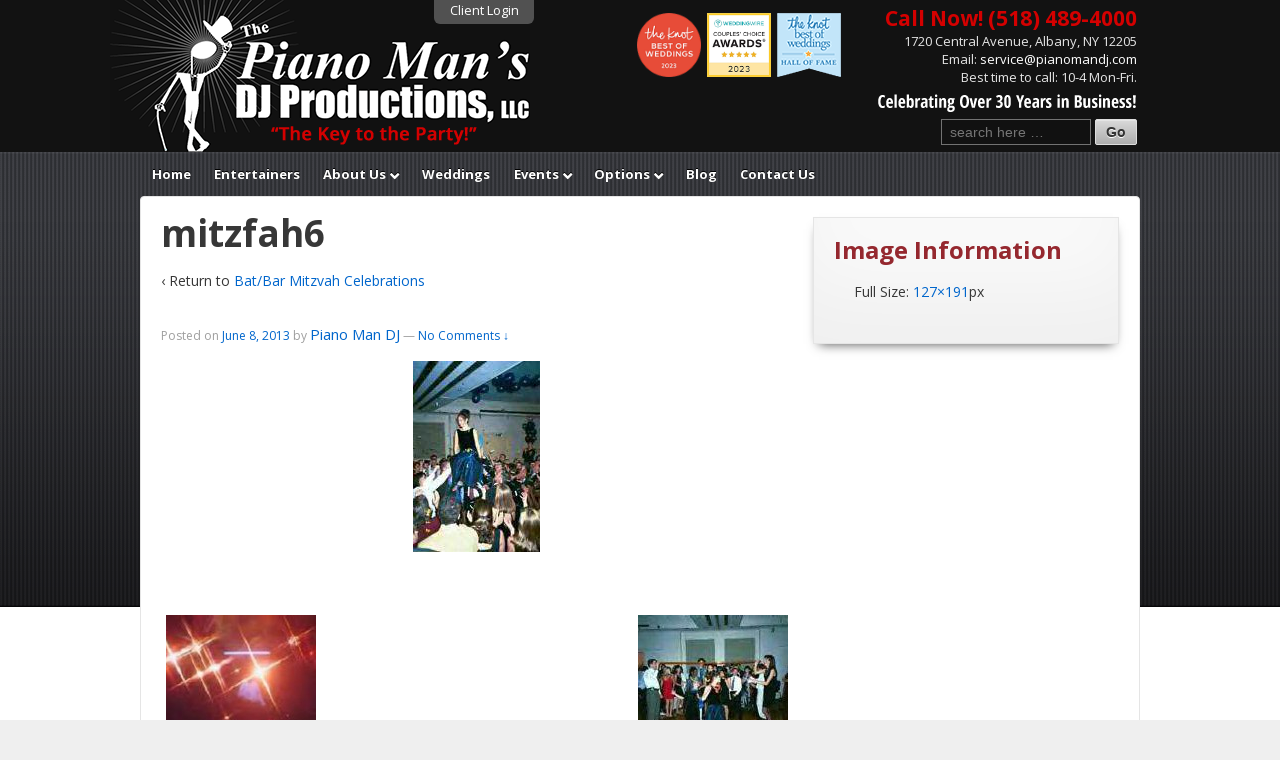

--- FILE ---
content_type: text/html; charset=UTF-8
request_url: https://www.pianomandj.com/events/bat-bar-mitzvahs/mitzfah6/
body_size: 16136
content:
<!doctype html> <!--[if !IE]><html class="no-js non-ie" lang=en-US> <![endif]--> <!--[if IE 7 ]><html class="no-js ie7" lang=en-US> <![endif]--> <!--[if IE 8 ]><html class="no-js ie8" lang=en-US> <![endif]--> <!--[if IE 9 ]><html class="no-js ie9" lang=en-US> <![endif]--> <!--[if gt IE 9]><!--><html class=no-js lang=en-US> <!--<![endif]--><head><meta charset="UTF-8"><meta name='viewport' content='width=device-width, initial-scale=1, maximum-scale=1, user-scalable=no'><title>mitzfah6 - The Piano Man&#039;s DJ Productions</title><link rel=profile href=http://gmpg.org/xfn/11><link rel=pingback href><meta name='robots' content='index, follow, max-image-preview:large, max-snippet:-1, max-video-preview:-1'><style>img:is([sizes="auto" i], [sizes^="auto," i]){contain-intrinsic-size:3000px 1500px}</style><link rel=canonical href=https://www.pianomandj.com/events/bat-bar-mitzvahs/mitzfah6/ ><meta property="og:locale" content="en_US"><meta property="og:type" content="article"><meta property="og:title" content="mitzfah6 - The Piano Man&#039;s DJ Productions"><meta property="og:url" content="https://www.pianomandj.com/events/bat-bar-mitzvahs/mitzfah6/"><meta property="og:site_name" content="The Piano Man&#039;s DJ Productions"><meta property="og:image" content="https://www.pianomandj.com/events/bat-bar-mitzvahs/mitzfah6"><meta property="og:image:width" content="127"><meta property="og:image:height" content="191"><meta property="og:image:type" content="image/jpeg"> <script type=application/ld+json class=yoast-schema-graph>{"@context":"https://schema.org","@graph":[{"@type":"WebPage","@id":"https://www.pianomandj.com/events/bat-bar-mitzvahs/mitzfah6/","url":"https://www.pianomandj.com/events/bat-bar-mitzvahs/mitzfah6/","name":"mitzfah6 - The Piano Man&#039;s DJ Productions","isPartOf":{"@id":"https://www.pianomandj.com/#website"},"primaryImageOfPage":{"@id":"https://www.pianomandj.com/events/bat-bar-mitzvahs/mitzfah6/#primaryimage"},"image":{"@id":"https://www.pianomandj.com/events/bat-bar-mitzvahs/mitzfah6/#primaryimage"},"thumbnailUrl":"https://www.pianomandj.com/wp-content/uploads/mitzfah6.jpg","datePublished":"2013-06-08T05:50:50+00:00","breadcrumb":{"@id":"https://www.pianomandj.com/events/bat-bar-mitzvahs/mitzfah6/#breadcrumb"},"inLanguage":"en-US","potentialAction":[{"@type":"ReadAction","target":["https://www.pianomandj.com/events/bat-bar-mitzvahs/mitzfah6/"]}]},{"@type":"ImageObject","inLanguage":"en-US","@id":"https://www.pianomandj.com/events/bat-bar-mitzvahs/mitzfah6/#primaryimage","url":"https://www.pianomandj.com/wp-content/uploads/mitzfah6.jpg","contentUrl":"https://www.pianomandj.com/wp-content/uploads/mitzfah6.jpg","width":127,"height":191},{"@type":"BreadcrumbList","@id":"https://www.pianomandj.com/events/bat-bar-mitzvahs/mitzfah6/#breadcrumb","itemListElement":[{"@type":"ListItem","position":1,"name":"Home","item":"https://www.pianomandj.com/"},{"@type":"ListItem","position":2,"name":"Events","item":"https://www.pianomandj.com/events/"},{"@type":"ListItem","position":3,"name":"Bat/Bar Mitzvah Celebrations","item":"https://www.pianomandj.com/events/bat-bar-mitzvahs/"},{"@type":"ListItem","position":4,"name":"mitzfah6"}]},{"@type":"WebSite","@id":"https://www.pianomandj.com/#website","url":"https://www.pianomandj.com/","name":"The Piano Man&#039;s DJ Productions","description":"Albany NY Wedding, Mitzvah DJ Service - Albany NY Wedding DJ | Mitzvah DJ Service | Event DJ | Entertainment.","potentialAction":[{"@type":"SearchAction","target":{"@type":"EntryPoint","urlTemplate":"https://www.pianomandj.com/?s={search_term_string}"},"query-input":{"@type":"PropertyValueSpecification","valueRequired":true,"valueName":"search_term_string"}}],"inLanguage":"en-US"}]}</script> <link rel=dns-prefetch href=//widgetlogic.org> <script>/*<![CDATA[*/window._wpemojiSettings={"baseUrl":"https:\/\/s.w.org\/images\/core\/emoji\/15.1.0\/72x72\/","ext":".png","svgUrl":"https:\/\/s.w.org\/images\/core\/emoji\/15.1.0\/svg\/","svgExt":".svg","source":{"concatemoji":"https:\/\/www.pianomandj.com\/wp-includes\/js\/wp-emoji-release.min.js?ver=6.8.1"}};
/*! This file is auto-generated */
!function(i,n){var o,s,e;function c(e){try{var t={supportTests:e,timestamp:(new Date).valueOf()};sessionStorage.setItem(o,JSON.stringify(t))}catch(e){}}function p(e,t,n){e.clearRect(0,0,e.canvas.width,e.canvas.height),e.fillText(t,0,0);var t=new Uint32Array(e.getImageData(0,0,e.canvas.width,e.canvas.height).data),r=(e.clearRect(0,0,e.canvas.width,e.canvas.height),e.fillText(n,0,0),new Uint32Array(e.getImageData(0,0,e.canvas.width,e.canvas.height).data));return t.every(function(e,t){return e===r[t]})}function u(e,t,n){switch(t){case"flag":return n(e,"\ud83c\udff3\ufe0f\u200d\u26a7\ufe0f","\ud83c\udff3\ufe0f\u200b\u26a7\ufe0f")?!1:!n(e,"\ud83c\uddfa\ud83c\uddf3","\ud83c\uddfa\u200b\ud83c\uddf3")&&!n(e,"\ud83c\udff4\udb40\udc67\udb40\udc62\udb40\udc65\udb40\udc6e\udb40\udc67\udb40\udc7f","\ud83c\udff4\u200b\udb40\udc67\u200b\udb40\udc62\u200b\udb40\udc65\u200b\udb40\udc6e\u200b\udb40\udc67\u200b\udb40\udc7f");case"emoji":return!n(e,"\ud83d\udc26\u200d\ud83d\udd25","\ud83d\udc26\u200b\ud83d\udd25")}return!1}function f(e,t,n){var r="undefined"!=typeof WorkerGlobalScope&&self instanceof WorkerGlobalScope?new OffscreenCanvas(300,150):i.createElement("canvas"),a=r.getContext("2d",{willReadFrequently:!0}),o=(a.textBaseline="top",a.font="600 32px Arial",{});return e.forEach(function(e){o[e]=t(a,e,n)}),o}function t(e){var t=i.createElement("script");t.src=e,t.defer=!0,i.head.appendChild(t)}"undefined"!=typeof Promise&&(o="wpEmojiSettingsSupports",s=["flag","emoji"],n.supports={everything:!0,everythingExceptFlag:!0},e=new Promise(function(e){i.addEventListener("DOMContentLoaded",e,{once:!0})}),new Promise(function(t){var n=function(){try{var e=JSON.parse(sessionStorage.getItem(o));if("object"==typeof e&&"number"==typeof e.timestamp&&(new Date).valueOf()<e.timestamp+604800&&"object"==typeof e.supportTests)return e.supportTests}catch(e){}return null}();if(!n){if("undefined"!=typeof Worker&&"undefined"!=typeof OffscreenCanvas&&"undefined"!=typeof URL&&URL.createObjectURL&&"undefined"!=typeof Blob)try{var e="postMessage("+f.toString()+"("+[JSON.stringify(s),u.toString(),p.toString()].join(",")+"));",r=new Blob([e],{type:"text/javascript"}),a=new Worker(URL.createObjectURL(r),{name:"wpTestEmojiSupports"});return void(a.onmessage=function(e){c(n=e.data),a.terminate(),t(n)})}catch(e){}c(n=f(s,u,p))}t(n)}).then(function(e){for(var t in e)n.supports[t]=e[t],n.supports.everything=n.supports.everything&&n.supports[t],"flag"!==t&&(n.supports.everythingExceptFlag=n.supports.everythingExceptFlag&&n.supports[t]);n.supports.everythingExceptFlag=n.supports.everythingExceptFlag&&!n.supports.flag,n.DOMReady=!1,n.readyCallback=function(){n.DOMReady=!0}}).then(function(){return e}).then(function(){var e;n.supports.everything||(n.readyCallback(),(e=n.source||{}).concatemoji?t(e.concatemoji):e.wpemoji&&e.twemoji&&(t(e.twemoji),t(e.wpemoji)))}))}((window,document),window._wpemojiSettings);/*]]>*/</script> <link rel=stylesheet href=https://www.pianomandj.com/wp-content/cache/minify/40211.css media=all><style id=wp-emoji-styles-inline-css>img.wp-smiley,img.emoji{display:inline !important;border:none !important;box-shadow:none !important;height:1em !important;width:1em !important;margin:0 0.07em !important;vertical-align:-0.1em !important;background:none !important;padding:0 !important}</style><link rel=stylesheet href=https://www.pianomandj.com/wp-content/cache/minify/a5ff7.css media=all><style id=classic-theme-styles-inline-css>/*! This file is auto-generated */
.wp-block-button__link{color:#fff;background-color:#32373c;border-radius:9999px;box-shadow:none;text-decoration:none;padding:calc(.667em + 2px) calc(1.333em + 2px);font-size:1.125em}.wp-block-file__button{background:#32373c;color:#fff;text-decoration:none}</style><link rel=stylesheet href=https://www.pianomandj.com/wp-content/cache/minify/15594.css media=all><style id=global-styles-inline-css>/*<![CDATA[*/:root{--wp--preset--aspect-ratio--square:1;--wp--preset--aspect-ratio--4-3:4/3;--wp--preset--aspect-ratio--3-4:3/4;--wp--preset--aspect-ratio--3-2:3/2;--wp--preset--aspect-ratio--2-3:2/3;--wp--preset--aspect-ratio--16-9:16/9;--wp--preset--aspect-ratio--9-16:9/16;--wp--preset--color--black:#000;--wp--preset--color--cyan-bluish-gray:#abb8c3;--wp--preset--color--white:#fff;--wp--preset--color--pale-pink:#f78da7;--wp--preset--color--vivid-red:#cf2e2e;--wp--preset--color--luminous-vivid-orange:#ff6900;--wp--preset--color--luminous-vivid-amber:#fcb900;--wp--preset--color--light-green-cyan:#7bdcb5;--wp--preset--color--vivid-green-cyan:#00d084;--wp--preset--color--pale-cyan-blue:#8ed1fc;--wp--preset--color--vivid-cyan-blue:#0693e3;--wp--preset--color--vivid-purple:#9b51e0;--wp--preset--gradient--vivid-cyan-blue-to-vivid-purple:linear-gradient(135deg,rgba(6,147,227,1) 0%,rgb(155,81,224) 100%);--wp--preset--gradient--light-green-cyan-to-vivid-green-cyan:linear-gradient(135deg,rgb(122,220,180) 0%,rgb(0,208,130) 100%);--wp--preset--gradient--luminous-vivid-amber-to-luminous-vivid-orange:linear-gradient(135deg,rgba(252,185,0,1) 0%,rgba(255,105,0,1) 100%);--wp--preset--gradient--luminous-vivid-orange-to-vivid-red:linear-gradient(135deg,rgba(255,105,0,1) 0%,rgb(207,46,46) 100%);--wp--preset--gradient--very-light-gray-to-cyan-bluish-gray:linear-gradient(135deg,rgb(238,238,238) 0%,rgb(169,184,195) 100%);--wp--preset--gradient--cool-to-warm-spectrum:linear-gradient(135deg,rgb(74,234,220) 0%,rgb(151,120,209) 20%,rgb(207,42,186) 40%,rgb(238,44,130) 60%,rgb(251,105,98) 80%,rgb(254,248,76) 100%);--wp--preset--gradient--blush-light-purple:linear-gradient(135deg,rgb(255,206,236) 0%,rgb(152,150,240) 100%);--wp--preset--gradient--blush-bordeaux:linear-gradient(135deg,rgb(254,205,165) 0%,rgb(254,45,45) 50%,rgb(107,0,62) 100%);--wp--preset--gradient--luminous-dusk:linear-gradient(135deg,rgb(255,203,112) 0%,rgb(199,81,192) 50%,rgb(65,88,208) 100%);--wp--preset--gradient--pale-ocean:linear-gradient(135deg,rgb(255,245,203) 0%,rgb(182,227,212) 50%,rgb(51,167,181) 100%);--wp--preset--gradient--electric-grass:linear-gradient(135deg,rgb(202,248,128) 0%,rgb(113,206,126) 100%);--wp--preset--gradient--midnight:linear-gradient(135deg,rgb(2,3,129) 0%,rgb(40,116,252) 100%);--wp--preset--font-size--small:13px;--wp--preset--font-size--medium:20px;--wp--preset--font-size--large:36px;--wp--preset--font-size--x-large:42px;--wp--preset--spacing--20:0.44rem;--wp--preset--spacing--30:0.67rem;--wp--preset--spacing--40:1rem;--wp--preset--spacing--50:1.5rem;--wp--preset--spacing--60:2.25rem;--wp--preset--spacing--70:3.38rem;--wp--preset--spacing--80:5.06rem;--wp--preset--shadow--natural:6px 6px 9px rgba(0, 0, 0, 0.2);--wp--preset--shadow--deep:12px 12px 50px rgba(0, 0, 0, 0.4);--wp--preset--shadow--sharp:6px 6px 0px rgba(0, 0, 0, 0.2);--wp--preset--shadow--outlined:6px 6px 0px -3px rgba(255, 255, 255, 1), 6px 6px rgba(0, 0, 0, 1);--wp--preset--shadow--crisp:6px 6px 0px rgba(0, 0, 0, 1)}:where(.is-layout-flex){gap:0.5em}:where(.is-layout-grid){gap:0.5em}body .is-layout-flex{display:flex}.is-layout-flex{flex-wrap:wrap;align-items:center}.is-layout-flex>:is(*,div){margin:0}body .is-layout-grid{display:grid}.is-layout-grid>:is(*,div){margin:0}:where(.wp-block-columns.is-layout-flex){gap:2em}:where(.wp-block-columns.is-layout-grid){gap:2em}:where(.wp-block-post-template.is-layout-flex){gap:1.25em}:where(.wp-block-post-template.is-layout-grid){gap:1.25em}.has-black-color{color:var(--wp--preset--color--black) !important}.has-cyan-bluish-gray-color{color:var(--wp--preset--color--cyan-bluish-gray) !important}.has-white-color{color:var(--wp--preset--color--white) !important}.has-pale-pink-color{color:var(--wp--preset--color--pale-pink) !important}.has-vivid-red-color{color:var(--wp--preset--color--vivid-red) !important}.has-luminous-vivid-orange-color{color:var(--wp--preset--color--luminous-vivid-orange) !important}.has-luminous-vivid-amber-color{color:var(--wp--preset--color--luminous-vivid-amber) !important}.has-light-green-cyan-color{color:var(--wp--preset--color--light-green-cyan) !important}.has-vivid-green-cyan-color{color:var(--wp--preset--color--vivid-green-cyan) !important}.has-pale-cyan-blue-color{color:var(--wp--preset--color--pale-cyan-blue) !important}.has-vivid-cyan-blue-color{color:var(--wp--preset--color--vivid-cyan-blue) !important}.has-vivid-purple-color{color:var(--wp--preset--color--vivid-purple) !important}.has-black-background-color{background-color:var(--wp--preset--color--black) !important}.has-cyan-bluish-gray-background-color{background-color:var(--wp--preset--color--cyan-bluish-gray) !important}.has-white-background-color{background-color:var(--wp--preset--color--white) !important}.has-pale-pink-background-color{background-color:var(--wp--preset--color--pale-pink) !important}.has-vivid-red-background-color{background-color:var(--wp--preset--color--vivid-red) !important}.has-luminous-vivid-orange-background-color{background-color:var(--wp--preset--color--luminous-vivid-orange) !important}.has-luminous-vivid-amber-background-color{background-color:var(--wp--preset--color--luminous-vivid-amber) !important}.has-light-green-cyan-background-color{background-color:var(--wp--preset--color--light-green-cyan) !important}.has-vivid-green-cyan-background-color{background-color:var(--wp--preset--color--vivid-green-cyan) !important}.has-pale-cyan-blue-background-color{background-color:var(--wp--preset--color--pale-cyan-blue) !important}.has-vivid-cyan-blue-background-color{background-color:var(--wp--preset--color--vivid-cyan-blue) !important}.has-vivid-purple-background-color{background-color:var(--wp--preset--color--vivid-purple) !important}.has-black-border-color{border-color:var(--wp--preset--color--black) !important}.has-cyan-bluish-gray-border-color{border-color:var(--wp--preset--color--cyan-bluish-gray) !important}.has-white-border-color{border-color:var(--wp--preset--color--white) !important}.has-pale-pink-border-color{border-color:var(--wp--preset--color--pale-pink) !important}.has-vivid-red-border-color{border-color:var(--wp--preset--color--vivid-red) !important}.has-luminous-vivid-orange-border-color{border-color:var(--wp--preset--color--luminous-vivid-orange) !important}.has-luminous-vivid-amber-border-color{border-color:var(--wp--preset--color--luminous-vivid-amber) !important}.has-light-green-cyan-border-color{border-color:var(--wp--preset--color--light-green-cyan) !important}.has-vivid-green-cyan-border-color{border-color:var(--wp--preset--color--vivid-green-cyan) !important}.has-pale-cyan-blue-border-color{border-color:var(--wp--preset--color--pale-cyan-blue) !important}.has-vivid-cyan-blue-border-color{border-color:var(--wp--preset--color--vivid-cyan-blue) !important}.has-vivid-purple-border-color{border-color:var(--wp--preset--color--vivid-purple) !important}.has-vivid-cyan-blue-to-vivid-purple-gradient-background{background:var(--wp--preset--gradient--vivid-cyan-blue-to-vivid-purple) !important}.has-light-green-cyan-to-vivid-green-cyan-gradient-background{background:var(--wp--preset--gradient--light-green-cyan-to-vivid-green-cyan) !important}.has-luminous-vivid-amber-to-luminous-vivid-orange-gradient-background{background:var(--wp--preset--gradient--luminous-vivid-amber-to-luminous-vivid-orange) !important}.has-luminous-vivid-orange-to-vivid-red-gradient-background{background:var(--wp--preset--gradient--luminous-vivid-orange-to-vivid-red) !important}.has-very-light-gray-to-cyan-bluish-gray-gradient-background{background:var(--wp--preset--gradient--very-light-gray-to-cyan-bluish-gray) !important}.has-cool-to-warm-spectrum-gradient-background{background:var(--wp--preset--gradient--cool-to-warm-spectrum) !important}.has-blush-light-purple-gradient-background{background:var(--wp--preset--gradient--blush-light-purple) !important}.has-blush-bordeaux-gradient-background{background:var(--wp--preset--gradient--blush-bordeaux) !important}.has-luminous-dusk-gradient-background{background:var(--wp--preset--gradient--luminous-dusk) !important}.has-pale-ocean-gradient-background{background:var(--wp--preset--gradient--pale-ocean) !important}.has-electric-grass-gradient-background{background:var(--wp--preset--gradient--electric-grass) !important}.has-midnight-gradient-background{background:var(--wp--preset--gradient--midnight) !important}.has-small-font-size{font-size:var(--wp--preset--font-size--small) !important}.has-medium-font-size{font-size:var(--wp--preset--font-size--medium) !important}.has-large-font-size{font-size:var(--wp--preset--font-size--large) !important}.has-x-large-font-size{font-size:var(--wp--preset--font-size--x-large) !important}:where(.wp-block-post-template.is-layout-flex){gap:1.25em}:where(.wp-block-post-template.is-layout-grid){gap:1.25em}:where(.wp-block-columns.is-layout-flex){gap:2em}:where(.wp-block-columns.is-layout-grid){gap:2em}:root :where(.wp-block-pullquote){font-size:1.5em;line-height:1.6}/*]]>*/</style><link rel=stylesheet href=https://www.pianomandj.com/wp-content/cache/minify/3db5b.css media=all><style id=responsive-pro-style-inline-css>#masthead.sticky-header, .res-transparent-header #masthead.sticky-header, .res-transparent-header:not(.woocommerce-cart):not(.woocommerce-checkout) #masthead.sticky-header, .res-transparent-header:not(.woocommerce-cart):not(.woocommerce-checkout) #masthead.sticky-header{background-color: }#masthead.sticky-header .site-title a, .res-transparent-header #masthead.sticky-header .site-title a{color: }#masthead.sticky-header .site-title a:hover, .res-transparent-header #masthead.sticky-header .site-title a:hover{color: }#masthead.sticky-header .site-description, .res-transparent-header #masthead.sticky-header .site-description{color: }#masthead.sticky-header .main-navigation, .res-transparent-header #masthead.sticky-header .main-navigation, #masthead.sticky-header .main-navigation div, .res-transparent-header #masthead.sticky-header .main-navigation div{background-color: }#masthead.sticky-header .main-navigation .menu > li > a, .res-transparent-header #masthead.sticky-header .main-navigation .menu>li>a{color: }#masthead.sticky-header .main-navigation .menu .current_page_item > a, #masthead.sticky-header .main-navigation .menu .current-menu-item > a, #masthead.sticky-header .main-navigation .menu li > a:hover, .res-transparent-header #masthead.sticky-header .main-navigation .menu .current_page_item > a, .res-transparent-header #masthead.sticky-header .main-navigation .menu .current-menu-item > a, .res-transparent-header #masthead.sticky-header .main-navigation .menu li>a:hover{color:;background-color: }#masthead.sticky-header .main-navigation .children, #masthead.sticky-header .main-navigation .sub-menu, .res-transparent-header #masthead.sticky-header .main-navigation .children, .res-transparent-header #masthead.sticky-header .main-navigation .sub-menu{background-color: }#masthead.sticky-header .main-navigation .children li a, #masthead.sticky-header .main-navigation .sub-menu li a, .res-transparent-header #masthead.sticky-header .main-navigation .children li a, .res-transparent-header #masthead.sticky-header .main-navigation .sub-menu li a{color: }#masthead.sticky-header .main-navigation .children li a:hover, #masthead.sticky-header .main-navigation .sub-menu li a:hover, .res-transparent-header #masthead.sticky-header .main-navigation .children li a:hover, .res-transparent-header #masthead.sticky-header .main-navigation .sub-menu li a:hover{color: }.responsive-site-style-content-boxed #primary.content-area, .responsive-site-style-boxed #primary.content-area{padding:0px 15px 0px 15px }@media screen and ( max-width: 992px ){.responsive-site-style-content-boxed #primary.content-area, .responsive-site-style-boxed #primary.content-area{padding:0px 15px 0px 15px }}@media screen and ( max-width: 576px ){.responsive-site-style-content-boxed #primary.content-area, .responsive-site-style-boxed #primary.content-area{padding:0px 15px 0px 15px }}.blog.responsive-site-style-content-boxed #primary.content-area, .blog.responsive-site-style-boxed #primary.content-area, .archive.responsive-site-style-content-boxed #primary.content-area, .archive.responsive-site-style-boxed #primary.content-area{padding:15px }@media screen and ( max-width: 992px ){.blog.responsive-site-style-content-boxed #primary.content-area, .blog.responsive-site-style-boxed #primary.content-area, .archive.responsive-site-style-content-boxed #primary.content-area, .archive.responsive-site-style-boxed #primary.content-area{padding:15px }}@media screen and ( max-width: 576px ){.blog.responsive-site-style-content-boxed #primary.content-area, .blog.responsive-site-style-boxed #primary.content-area, .archive.responsive-site-style-content-boxed #primary.content-area, .archive.responsive-site-style-boxed #primary.content-area{padding:15px }}.blog.responsive-site-style-content-boxed .site-content .hentry, .blog.responsive-site-style-boxed .site-content .hentry, .archive.responsive-site-style-content-boxed .site-content .hentry, .archive.responsive-site-style-boxed .site-content .hentry{padding:15px }@media screen and ( max-width: 992px ){.blog.responsive-site-style-content-boxed .site-content .hentry, .blog.responsive-site-style-boxed .site-content .hentry, .archive.responsive-site-style-content-boxed .site-content .hentry, .archive.responsive-site-style-boxed .site-content .hentry{padding:15px }}@media screen and ( max-width: 576px ){.blog.responsive-site-style-content-boxed .site-content .hentry, .blog.responsive-site-style-boxed .site-content .hentry, .archive.responsive-site-style-content-boxed .site-content .hentry, .archive.responsive-site-style-boxed .site-content .hentry{padding:15px }}.single.single-post.responsive-site-style-content-boxed #primary.content-area, .single.single-post.responsive-site-style-boxed #primary.content-area{padding:15px }@media screen and ( max-width: 992px ){.single.single-post.responsive-site-style-content-boxed #primary.content-area, .single.single-post.responsive-site-style-boxed #primary.content-area{padding:15px }}@media screen and ( max-width: 576px ){.single.single-post.responsive-site-style-content-boxed #primary.content-area, .single.single-post.responsive-site-style-boxed #primary.content-area{padding:15px }}.single.single-post.responsive-site-style-content-boxed .site-content .hentry, .single.single-post.responsive-site-style-boxed .site-content .hentry{padding:15px }@media screen and ( max-width: 992px ){.single.single-post.responsive-site-style-content-boxed .site-content .hentry, .single.single-post.responsive-site-style-boxed .site-content .hentry{padding:15px }}@media screen and ( max-width: 576px ){.single.single-post.responsive-site-style-content-boxed .site-content .hentry, .single.single-post.responsive-site-style-boxed .site-content .hentry{padding:15px }}#secondary.widget-area{padding:0px 15px 0px 15px }@media screen and ( max-width: 992px ){#secondary.widget-area{padding:0px 15px 0px 15px }}@media screen and ( max-width: 576px ){#secondary.widget-area{padding:0px 15px 0px 15px }}#secondary.widget-area .widget-wrapper{padding:28px }@media screen and ( max-width: 992px ){#secondary.widget-area .widget-wrapper{padding:28px }}@media screen and ( max-width: 576px ){#secondary.widget-area .widget-wrapper{padding:28px }}@media (min-width: 992px){.main-navigation li.megamenu-parent ul.megamenu.tab_width-10>li{width:10%}.main-navigation li.megamenu-parent ul.megamenu.tab_width-11>li{width:11%}.main-navigation li.megamenu-parent ul.megamenu.tab_width-12>li{width:12%}.main-navigation li.megamenu-parent ul.megamenu.tab_width-13>li{width:13%}.main-navigation li.megamenu-parent ul.megamenu.tab_width-14>li{width:14%}.main-navigation li.megamenu-parent ul.megamenu.tab_width-15>li{width:15%}.main-navigation li.megamenu-parent ul.megamenu.tab_width-16>li{width:16%}.main-navigation li.megamenu-parent ul.megamenu.tab_width-17>li{width:17%}.main-navigation li.megamenu-parent ul.megamenu.tab_width-18>li{width:18%}.main-navigation li.megamenu-parent ul.megamenu.tab_width-19>li{width:19%}.main-navigation li.megamenu-parent ul.megamenu.tab_width-20>li{width:20%}.main-navigation li.megamenu-parent ul.megamenu.tab_width-21>li{width:21%}.main-navigation li.megamenu-parent ul.megamenu.tab_width-22>li{width:22%}.main-navigation li.megamenu-parent ul.megamenu.tab_width-23>li{width:23%}.main-navigation li.megamenu-parent ul.megamenu.tab_width-24>li{width:24%}.main-navigation li.megamenu-parent ul.megamenu.tab_width-25>li{width:25%}.main-navigation li.megamenu-parent ul.megamenu.tab_width-26>li{width:26%}.main-navigation li.megamenu-parent ul.megamenu.tab_width-27>li{width:27%}.main-navigation li.megamenu-parent ul.megamenu.tab_width-28>li{width:28%}.main-navigation li.megamenu-parent ul.megamenu.tab_width-29>li{width:29%}.main-navigation li.megamenu-parent ul.megamenu.tab_width-30>li{width:30%}.main-navigation li.megamenu-parent ul.megamenu.tab_width-31>li{width:31%}.main-navigation li.megamenu-parent ul.megamenu.tab_width-32>li{width:32%}.main-navigation li.megamenu-parent ul.megamenu.tab_width-33>li{width:33%}.main-navigation li.megamenu-parent ul.megamenu.tab_width-34>li{width:34%}.main-navigation li.megamenu-parent ul.megamenu.tab_width-35>li{width:35%}.main-navigation li.megamenu-parent ul.megamenu.tab_width-36>li{width:36%}.main-navigation li.megamenu-parent ul.megamenu.tab_width-37>li{width:37%}.main-navigation li.megamenu-parent ul.megamenu.tab_width-38>li{width:38%}.main-navigation li.megamenu-parent ul.megamenu.tab_width-39>li{width:39%}.main-navigation li.megamenu-parent ul.megamenu.tab_width-40>li{width:40%}.main-navigation li.megamenu-parent ul.megamenu.tab_width-41>li{width:41%}.main-navigation li.megamenu-parent ul.megamenu.tab_width-42>li{width:42%}.main-navigation li.megamenu-parent ul.megamenu.tab_width-43>li{width:43%}.main-navigation li.megamenu-parent ul.megamenu.tab_width-44>li{width:44%}.main-navigation li.megamenu-parent ul.megamenu.tab_width-45>li{width:45%}.main-navigation li.megamenu-parent ul.megamenu.tab_width-46>li{width:46%}.main-navigation li.megamenu-parent ul.megamenu.tab_width-47>li{width:47%}.main-navigation li.megamenu-parent ul.megamenu.tab_width-48>li{width:48%}.main-navigation li.megamenu-parent ul.megamenu.tab_width-49>li{width:49%}.main-navigation li.megamenu-parent ul.megamenu.tab_width-50>li{width:50%}.main-navigation li.megamenu-parent ul.megamenu.tab_width-51>li{width:51%}.main-navigation li.megamenu-parent ul.megamenu.tab_width-52>li{width:52%}.main-navigation li.megamenu-parent ul.megamenu.tab_width-53>li{width:53%}.main-navigation li.megamenu-parent ul.megamenu.tab_width-54>li{width:54%}.main-navigation li.megamenu-parent ul.megamenu.tab_width-55>li{width:55%}.main-navigation li.megamenu-parent ul.megamenu.tab_width-56>li{width:56%}.main-navigation li.megamenu-parent ul.megamenu.tab_width-57>li{width:57%}.main-navigation li.megamenu-parent ul.megamenu.tab_width-58>li{width:58%}.main-navigation li.megamenu-parent ul.megamenu.tab_width-59>li{width:59%}.main-navigation li.megamenu-parent ul.megamenu.tab_width-60>li{width:60%}.main-navigation li.megamenu-parent ul.megamenu.tab_width-61>li{width:61%}.main-navigation li.megamenu-parent ul.megamenu.tab_width-62>li{width:62%}.main-navigation li.megamenu-parent ul.megamenu.tab_width-63>li{width:63%}.main-navigation li.megamenu-parent ul.megamenu.tab_width-64>li{width:64%}.main-navigation li.megamenu-parent ul.megamenu.tab_width-65>li{width:65%}.main-navigation li.megamenu-parent ul.megamenu.tab_width-66>li{width:66%}.main-navigation li.megamenu-parent ul.megamenu.tab_width-67>li{width:67%}.main-navigation li.megamenu-parent ul.megamenu.tab_width-68>li{width:68%}.main-navigation li.megamenu-parent ul.megamenu.tab_width-69>li{width:69%}.main-navigation li.megamenu-parent ul.megamenu.tab_width-70>li{width:70%}.main-navigation li.megamenu-parent ul.megamenu.tab_width-71>li{width:71%}.main-navigation li.megamenu-parent ul.megamenu.tab_width-72>li{width:72%}.main-navigation li.megamenu-parent ul.megamenu.tab_width-73>li{width:73%}.main-navigation li.megamenu-parent ul.megamenu.tab_width-74>li{width:74%}.main-navigation li.megamenu-parent ul.megamenu.tab_width-75>li{width:75%}.main-navigation li.megamenu-parent ul.megamenu.tab_width-76>li{width:76%}.main-navigation li.megamenu-parent ul.megamenu.tab_width-77>li{width:77%}.main-navigation li.megamenu-parent ul.megamenu.tab_width-78>li{width:78%}.main-navigation li.megamenu-parent ul.megamenu.tab_width-79>li{width:79%}.main-navigation li.megamenu-parent ul.megamenu.tab_width-80>li{width:80%}.main-navigation li.megamenu-parent ul.megamenu.tab_width-81>li{width:81%}.main-navigation li.megamenu-parent ul.megamenu.tab_width-82>li{width:82%}.main-navigation li.megamenu-parent ul.megamenu.tab_width-83>li{width:83%}.main-navigation li.megamenu-parent ul.megamenu.tab_width-84>li{width:84%}.main-navigation li.megamenu-parent ul.megamenu.tab_width-85>li{width:85%}.main-navigation li.megamenu-parent ul.megamenu.tab_width-86>li{width:86%}.main-navigation li.megamenu-parent ul.megamenu.tab_width-87>li{width:87%}.main-navigation li.megamenu-parent ul.megamenu.tab_width-88>li{width:88%}.main-navigation li.megamenu-parent ul.megamenu.tab_width-89>li{width:89%}.main-navigation li.megamenu-parent ul.megamenu.tab_width-90>li{width:90%}.main-navigation li.megamenu-parent ul.megamenu.tab_width-91>li{width:91%}.main-navigation li.megamenu-parent ul.megamenu.tab_width-92>li{width:92%}.main-navigation li.megamenu-parent ul.megamenu.tab_width-93>li{width:93%}.main-navigation li.megamenu-parent ul.megamenu.tab_width-94>li{width:94%}.main-navigation li.megamenu-parent ul.megamenu.tab_width-95>li{width:95%}.main-navigation li.megamenu-parent ul.megamenu.tab_width-96>li{width:96%}.main-navigation li.megamenu-parent ul.megamenu.tab_width-97>li{width:97%}.main-navigation li.megamenu-parent ul.megamenu.tab_width-98>li{width:98%}.main-navigation li.megamenu-parent ul.megamenu.tab_width-99>li{width:99%}.main-navigation li.megamenu-parent ul.megamenu.tab_width-100>li{width:100%}.main-navigation li.megamenu-parent .children, //.main-navigation li.megamenu-parent .sub-menu{// height: 500px;//padding: 50px 10px;//}.main-navigation li.megamenu-parent .children > li, .main-navigation li.megamenu-parent .sub-menu>li{border-top:none}.main-navigation li.megamenu-parent .children .children, .main-navigation li.megamenu-parent .children .sub-menu, .main-navigation li.megamenu-parent .sub-menu .children, .main-navigation li.megamenu-parent .sub-menu .sub-menu{border:none;border-right:1px solid rgba(170, 170, 170, 0.2);border-left:1px solid rgba(170, 170, 170, 0.2);box-shadow:none}}.responsive-date-box{border-radius:0}.responsive-header-cart .responsive-shopping-cart-svg svg, .responsive-header-cart .responsive-shopping-cart-svg{width:20px;height:20px}#masthead.sticky-header, .res-transparent-header #masthead.sticky-header, .res-transparent-header:not(.woocommerce-cart):not(.woocommerce-checkout) #masthead.sticky-header, .res-transparent-header:not(.woocommerce-cart):not(.woocommerce-checkout) #masthead.sticky-header{background-color: }#masthead.sticky-header .site-title a, .res-transparent-header #masthead.sticky-header .site-title a{color: }#masthead.sticky-header .site-title a:hover, .res-transparent-header #masthead.sticky-header .site-title a:hover{color: }#masthead.sticky-header .site-description, .res-transparent-header #masthead.sticky-header .site-description{color: }#masthead.sticky-header .main-navigation, .res-transparent-header #masthead.sticky-header .main-navigation, #masthead.sticky-header .main-navigation div, .res-transparent-header #masthead.sticky-header .main-navigation div{background-color: }#masthead.sticky-header .main-navigation .menu > li > a, .res-transparent-header #masthead.sticky-header .main-navigation .menu>li>a{color: }#masthead.sticky-header .main-navigation .menu .current_page_item > a, #masthead.sticky-header .main-navigation .menu .current-menu-item > a, #masthead.sticky-header .main-navigation .menu li > a:hover, .res-transparent-header #masthead.sticky-header .main-navigation .menu .current_page_item > a, .res-transparent-header #masthead.sticky-header .main-navigation .menu .current-menu-item > a, .res-transparent-header #masthead.sticky-header .main-navigation .menu li>a:hover{color:;background-color: }#masthead.sticky-header .main-navigation .children, #masthead.sticky-header .main-navigation .sub-menu, .res-transparent-header #masthead.sticky-header .main-navigation .children, .res-transparent-header #masthead.sticky-header .main-navigation .sub-menu{background-color: }#masthead.sticky-header .main-navigation .children li a, #masthead.sticky-header .main-navigation .sub-menu li a, .res-transparent-header #masthead.sticky-header .main-navigation .children li a, .res-transparent-header #masthead.sticky-header .main-navigation .sub-menu li a{color: }#masthead.sticky-header .main-navigation .children li a:hover, #masthead.sticky-header .main-navigation .sub-menu li a:hover, .res-transparent-header #masthead.sticky-header .main-navigation .children li a:hover, .res-transparent-header #masthead.sticky-header .main-navigation .sub-menu li a:hover{color: }.responsive-site-style-content-boxed #primary.content-area, .responsive-site-style-boxed #primary.content-area{padding:0px 15px 0px 15px }@media screen and ( max-width: 992px ){.responsive-site-style-content-boxed #primary.content-area, .responsive-site-style-boxed #primary.content-area{padding:0px 15px 0px 15px }}@media screen and ( max-width: 576px ){.responsive-site-style-content-boxed #primary.content-area, .responsive-site-style-boxed #primary.content-area{padding:0px 15px 0px 15px }}.blog.responsive-site-style-content-boxed #primary.content-area, .blog.responsive-site-style-boxed #primary.content-area, .archive.responsive-site-style-content-boxed #primary.content-area, .archive.responsive-site-style-boxed #primary.content-area{padding:15px }@media screen and ( max-width: 992px ){.blog.responsive-site-style-content-boxed #primary.content-area, .blog.responsive-site-style-boxed #primary.content-area, .archive.responsive-site-style-content-boxed #primary.content-area, .archive.responsive-site-style-boxed #primary.content-area{padding:15px }}@media screen and ( max-width: 576px ){.blog.responsive-site-style-content-boxed #primary.content-area, .blog.responsive-site-style-boxed #primary.content-area, .archive.responsive-site-style-content-boxed #primary.content-area, .archive.responsive-site-style-boxed #primary.content-area{padding:15px }}.blog.responsive-site-style-content-boxed .site-content .hentry, .blog.responsive-site-style-boxed .site-content .hentry, .archive.responsive-site-style-content-boxed .site-content .hentry, .archive.responsive-site-style-boxed .site-content .hentry{padding:15px }@media screen and ( max-width: 992px ){.blog.responsive-site-style-content-boxed .site-content .hentry, .blog.responsive-site-style-boxed .site-content .hentry, .archive.responsive-site-style-content-boxed .site-content .hentry, .archive.responsive-site-style-boxed .site-content .hentry{padding:15px }}@media screen and ( max-width: 576px ){.blog.responsive-site-style-content-boxed .site-content .hentry, .blog.responsive-site-style-boxed .site-content .hentry, .archive.responsive-site-style-content-boxed .site-content .hentry, .archive.responsive-site-style-boxed .site-content .hentry{padding:15px }}.single.single-post.responsive-site-style-content-boxed #primary.content-area, .single.single-post.responsive-site-style-boxed #primary.content-area{padding:15px }@media screen and ( max-width: 992px ){.single.single-post.responsive-site-style-content-boxed #primary.content-area, .single.single-post.responsive-site-style-boxed #primary.content-area{padding:15px }}@media screen and ( max-width: 576px ){.single.single-post.responsive-site-style-content-boxed #primary.content-area, .single.single-post.responsive-site-style-boxed #primary.content-area{padding:15px }}.single.single-post.responsive-site-style-content-boxed .site-content .hentry, .single.single-post.responsive-site-style-boxed .site-content .hentry{padding:15px }@media screen and ( max-width: 992px ){.single.single-post.responsive-site-style-content-boxed .site-content .hentry, .single.single-post.responsive-site-style-boxed .site-content .hentry{padding:15px }}@media screen and ( max-width: 576px ){.single.single-post.responsive-site-style-content-boxed .site-content .hentry, .single.single-post.responsive-site-style-boxed .site-content .hentry{padding:15px }}#secondary.widget-area{padding:0px 15px 0px 15px }@media screen and ( max-width: 992px ){#secondary.widget-area{padding:0px 15px 0px 15px }}@media screen and ( max-width: 576px ){#secondary.widget-area{padding:0px 15px 0px 15px }}#secondary.widget-area .widget-wrapper{padding:28px }@media screen and ( max-width: 992px ){#secondary.widget-area .widget-wrapper{padding:28px }}@media screen and ( max-width: 576px ){#secondary.widget-area .widget-wrapper{padding:28px }}@media (min-width: 992px){.main-navigation li.megamenu-parent ul.megamenu.tab_width-10>li{width:10%}.main-navigation li.megamenu-parent ul.megamenu.tab_width-11>li{width:11%}.main-navigation li.megamenu-parent ul.megamenu.tab_width-12>li{width:12%}.main-navigation li.megamenu-parent ul.megamenu.tab_width-13>li{width:13%}.main-navigation li.megamenu-parent ul.megamenu.tab_width-14>li{width:14%}.main-navigation li.megamenu-parent ul.megamenu.tab_width-15>li{width:15%}.main-navigation li.megamenu-parent ul.megamenu.tab_width-16>li{width:16%}.main-navigation li.megamenu-parent ul.megamenu.tab_width-17>li{width:17%}.main-navigation li.megamenu-parent ul.megamenu.tab_width-18>li{width:18%}.main-navigation li.megamenu-parent ul.megamenu.tab_width-19>li{width:19%}.main-navigation li.megamenu-parent ul.megamenu.tab_width-20>li{width:20%}.main-navigation li.megamenu-parent ul.megamenu.tab_width-21>li{width:21%}.main-navigation li.megamenu-parent ul.megamenu.tab_width-22>li{width:22%}.main-navigation li.megamenu-parent ul.megamenu.tab_width-23>li{width:23%}.main-navigation li.megamenu-parent ul.megamenu.tab_width-24>li{width:24%}.main-navigation li.megamenu-parent ul.megamenu.tab_width-25>li{width:25%}.main-navigation li.megamenu-parent ul.megamenu.tab_width-26>li{width:26%}.main-navigation li.megamenu-parent ul.megamenu.tab_width-27>li{width:27%}.main-navigation li.megamenu-parent ul.megamenu.tab_width-28>li{width:28%}.main-navigation li.megamenu-parent ul.megamenu.tab_width-29>li{width:29%}.main-navigation li.megamenu-parent ul.megamenu.tab_width-30>li{width:30%}.main-navigation li.megamenu-parent ul.megamenu.tab_width-31>li{width:31%}.main-navigation li.megamenu-parent ul.megamenu.tab_width-32>li{width:32%}.main-navigation li.megamenu-parent ul.megamenu.tab_width-33>li{width:33%}.main-navigation li.megamenu-parent ul.megamenu.tab_width-34>li{width:34%}.main-navigation li.megamenu-parent ul.megamenu.tab_width-35>li{width:35%}.main-navigation li.megamenu-parent ul.megamenu.tab_width-36>li{width:36%}.main-navigation li.megamenu-parent ul.megamenu.tab_width-37>li{width:37%}.main-navigation li.megamenu-parent ul.megamenu.tab_width-38>li{width:38%}.main-navigation li.megamenu-parent ul.megamenu.tab_width-39>li{width:39%}.main-navigation li.megamenu-parent ul.megamenu.tab_width-40>li{width:40%}.main-navigation li.megamenu-parent ul.megamenu.tab_width-41>li{width:41%}.main-navigation li.megamenu-parent ul.megamenu.tab_width-42>li{width:42%}.main-navigation li.megamenu-parent ul.megamenu.tab_width-43>li{width:43%}.main-navigation li.megamenu-parent ul.megamenu.tab_width-44>li{width:44%}.main-navigation li.megamenu-parent ul.megamenu.tab_width-45>li{width:45%}.main-navigation li.megamenu-parent ul.megamenu.tab_width-46>li{width:46%}.main-navigation li.megamenu-parent ul.megamenu.tab_width-47>li{width:47%}.main-navigation li.megamenu-parent ul.megamenu.tab_width-48>li{width:48%}.main-navigation li.megamenu-parent ul.megamenu.tab_width-49>li{width:49%}.main-navigation li.megamenu-parent ul.megamenu.tab_width-50>li{width:50%}.main-navigation li.megamenu-parent ul.megamenu.tab_width-51>li{width:51%}.main-navigation li.megamenu-parent ul.megamenu.tab_width-52>li{width:52%}.main-navigation li.megamenu-parent ul.megamenu.tab_width-53>li{width:53%}.main-navigation li.megamenu-parent ul.megamenu.tab_width-54>li{width:54%}.main-navigation li.megamenu-parent ul.megamenu.tab_width-55>li{width:55%}.main-navigation li.megamenu-parent ul.megamenu.tab_width-56>li{width:56%}.main-navigation li.megamenu-parent ul.megamenu.tab_width-57>li{width:57%}.main-navigation li.megamenu-parent ul.megamenu.tab_width-58>li{width:58%}.main-navigation li.megamenu-parent ul.megamenu.tab_width-59>li{width:59%}.main-navigation li.megamenu-parent ul.megamenu.tab_width-60>li{width:60%}.main-navigation li.megamenu-parent ul.megamenu.tab_width-61>li{width:61%}.main-navigation li.megamenu-parent ul.megamenu.tab_width-62>li{width:62%}.main-navigation li.megamenu-parent ul.megamenu.tab_width-63>li{width:63%}.main-navigation li.megamenu-parent ul.megamenu.tab_width-64>li{width:64%}.main-navigation li.megamenu-parent ul.megamenu.tab_width-65>li{width:65%}.main-navigation li.megamenu-parent ul.megamenu.tab_width-66>li{width:66%}.main-navigation li.megamenu-parent ul.megamenu.tab_width-67>li{width:67%}.main-navigation li.megamenu-parent ul.megamenu.tab_width-68>li{width:68%}.main-navigation li.megamenu-parent ul.megamenu.tab_width-69>li{width:69%}.main-navigation li.megamenu-parent ul.megamenu.tab_width-70>li{width:70%}.main-navigation li.megamenu-parent ul.megamenu.tab_width-71>li{width:71%}.main-navigation li.megamenu-parent ul.megamenu.tab_width-72>li{width:72%}.main-navigation li.megamenu-parent ul.megamenu.tab_width-73>li{width:73%}.main-navigation li.megamenu-parent ul.megamenu.tab_width-74>li{width:74%}.main-navigation li.megamenu-parent ul.megamenu.tab_width-75>li{width:75%}.main-navigation li.megamenu-parent ul.megamenu.tab_width-76>li{width:76%}.main-navigation li.megamenu-parent ul.megamenu.tab_width-77>li{width:77%}.main-navigation li.megamenu-parent ul.megamenu.tab_width-78>li{width:78%}.main-navigation li.megamenu-parent ul.megamenu.tab_width-79>li{width:79%}.main-navigation li.megamenu-parent ul.megamenu.tab_width-80>li{width:80%}.main-navigation li.megamenu-parent ul.megamenu.tab_width-81>li{width:81%}.main-navigation li.megamenu-parent ul.megamenu.tab_width-82>li{width:82%}.main-navigation li.megamenu-parent ul.megamenu.tab_width-83>li{width:83%}.main-navigation li.megamenu-parent ul.megamenu.tab_width-84>li{width:84%}.main-navigation li.megamenu-parent ul.megamenu.tab_width-85>li{width:85%}.main-navigation li.megamenu-parent ul.megamenu.tab_width-86>li{width:86%}.main-navigation li.megamenu-parent ul.megamenu.tab_width-87>li{width:87%}.main-navigation li.megamenu-parent ul.megamenu.tab_width-88>li{width:88%}.main-navigation li.megamenu-parent ul.megamenu.tab_width-89>li{width:89%}.main-navigation li.megamenu-parent ul.megamenu.tab_width-90>li{width:90%}.main-navigation li.megamenu-parent ul.megamenu.tab_width-91>li{width:91%}.main-navigation li.megamenu-parent ul.megamenu.tab_width-92>li{width:92%}.main-navigation li.megamenu-parent ul.megamenu.tab_width-93>li{width:93%}.main-navigation li.megamenu-parent ul.megamenu.tab_width-94>li{width:94%}.main-navigation li.megamenu-parent ul.megamenu.tab_width-95>li{width:95%}.main-navigation li.megamenu-parent ul.megamenu.tab_width-96>li{width:96%}.main-navigation li.megamenu-parent ul.megamenu.tab_width-97>li{width:97%}.main-navigation li.megamenu-parent ul.megamenu.tab_width-98>li{width:98%}.main-navigation li.megamenu-parent ul.megamenu.tab_width-99>li{width:99%}.main-navigation li.megamenu-parent ul.megamenu.tab_width-100>li{width:100%}.main-navigation li.megamenu-parent .children, //.main-navigation li.megamenu-parent .sub-menu{// height: 500px;//padding: 50px 10px;//}.main-navigation li.megamenu-parent .children > li, .main-navigation li.megamenu-parent .sub-menu>li{border-top:none}.main-navigation li.megamenu-parent .children .children, .main-navigation li.megamenu-parent .children .sub-menu, .main-navigation li.megamenu-parent .sub-menu .children, .main-navigation li.megamenu-parent .sub-menu .sub-menu{border:none;border-right:1px solid rgba(170, 170, 170, 0.2);border-left:1px solid rgba(170, 170, 170, 0.2);box-shadow:none}}.responsive-date-box{border-radius:0}.responsive-header-cart .responsive-shopping-cart-svg svg, .responsive-header-cart .responsive-shopping-cart-svg{width:20px;height:20px}#masthead.sticky-header, .res-transparent-header #masthead.sticky-header, .res-transparent-header:not(.woocommerce-cart):not(.woocommerce-checkout) #masthead.sticky-header, .res-transparent-header:not(.woocommerce-cart):not(.woocommerce-checkout) #masthead.sticky-header{background-color: }#masthead.sticky-header .site-title a, .res-transparent-header #masthead.sticky-header .site-title a{color: }#masthead.sticky-header .site-title a:hover, .res-transparent-header #masthead.sticky-header .site-title a:hover{color: }#masthead.sticky-header .site-description, .res-transparent-header #masthead.sticky-header .site-description{color: }#masthead.sticky-header .main-navigation, .res-transparent-header #masthead.sticky-header .main-navigation, #masthead.sticky-header .main-navigation div, .res-transparent-header #masthead.sticky-header .main-navigation div{background-color: }#masthead.sticky-header .main-navigation .menu > li > a, .res-transparent-header #masthead.sticky-header .main-navigation .menu>li>a{color: }#masthead.sticky-header .main-navigation .menu .current_page_item > a, #masthead.sticky-header .main-navigation .menu .current-menu-item > a, #masthead.sticky-header .main-navigation .menu li > a:hover, .res-transparent-header #masthead.sticky-header .main-navigation .menu .current_page_item > a, .res-transparent-header #masthead.sticky-header .main-navigation .menu .current-menu-item > a, .res-transparent-header #masthead.sticky-header .main-navigation .menu li>a:hover{color:;background-color: }#masthead.sticky-header .main-navigation .children, #masthead.sticky-header .main-navigation .sub-menu, .res-transparent-header #masthead.sticky-header .main-navigation .children, .res-transparent-header #masthead.sticky-header .main-navigation .sub-menu{background-color: }#masthead.sticky-header .main-navigation .children li a, #masthead.sticky-header .main-navigation .sub-menu li a, .res-transparent-header #masthead.sticky-header .main-navigation .children li a, .res-transparent-header #masthead.sticky-header .main-navigation .sub-menu li a{color: }#masthead.sticky-header .main-navigation .children li a:hover, #masthead.sticky-header .main-navigation .sub-menu li a:hover, .res-transparent-header #masthead.sticky-header .main-navigation .children li a:hover, .res-transparent-header #masthead.sticky-header .main-navigation .sub-menu li a:hover{color: }.responsive-site-style-content-boxed #primary.content-area, .responsive-site-style-boxed #primary.content-area{padding:0px 15px 0px 15px }@media screen and ( max-width: 992px ){.responsive-site-style-content-boxed #primary.content-area, .responsive-site-style-boxed #primary.content-area{padding:0px 15px 0px 15px }}@media screen and ( max-width: 576px ){.responsive-site-style-content-boxed #primary.content-area, .responsive-site-style-boxed #primary.content-area{padding:0px 15px 0px 15px }}.blog.responsive-site-style-content-boxed #primary.content-area, .blog.responsive-site-style-boxed #primary.content-area, .archive.responsive-site-style-content-boxed #primary.content-area, .archive.responsive-site-style-boxed #primary.content-area{padding:15px }@media screen and ( max-width: 992px ){.blog.responsive-site-style-content-boxed #primary.content-area, .blog.responsive-site-style-boxed #primary.content-area, .archive.responsive-site-style-content-boxed #primary.content-area, .archive.responsive-site-style-boxed #primary.content-area{padding:15px }}@media screen and ( max-width: 576px ){.blog.responsive-site-style-content-boxed #primary.content-area, .blog.responsive-site-style-boxed #primary.content-area, .archive.responsive-site-style-content-boxed #primary.content-area, .archive.responsive-site-style-boxed #primary.content-area{padding:15px }}.blog.responsive-site-style-content-boxed .site-content .hentry, .blog.responsive-site-style-boxed .site-content .hentry, .archive.responsive-site-style-content-boxed .site-content .hentry, .archive.responsive-site-style-boxed .site-content .hentry{padding:15px }@media screen and ( max-width: 992px ){.blog.responsive-site-style-content-boxed .site-content .hentry, .blog.responsive-site-style-boxed .site-content .hentry, .archive.responsive-site-style-content-boxed .site-content .hentry, .archive.responsive-site-style-boxed .site-content .hentry{padding:15px }}@media screen and ( max-width: 576px ){.blog.responsive-site-style-content-boxed .site-content .hentry, .blog.responsive-site-style-boxed .site-content .hentry, .archive.responsive-site-style-content-boxed .site-content .hentry, .archive.responsive-site-style-boxed .site-content .hentry{padding:15px }}.single.single-post.responsive-site-style-content-boxed #primary.content-area, .single.single-post.responsive-site-style-boxed #primary.content-area{padding:15px }@media screen and ( max-width: 992px ){.single.single-post.responsive-site-style-content-boxed #primary.content-area, .single.single-post.responsive-site-style-boxed #primary.content-area{padding:15px }}@media screen and ( max-width: 576px ){.single.single-post.responsive-site-style-content-boxed #primary.content-area, .single.single-post.responsive-site-style-boxed #primary.content-area{padding:15px }}.single.single-post.responsive-site-style-content-boxed .site-content .hentry, .single.single-post.responsive-site-style-boxed .site-content .hentry{padding:15px }@media screen and ( max-width: 992px ){.single.single-post.responsive-site-style-content-boxed .site-content .hentry, .single.single-post.responsive-site-style-boxed .site-content .hentry{padding:15px }}@media screen and ( max-width: 576px ){.single.single-post.responsive-site-style-content-boxed .site-content .hentry, .single.single-post.responsive-site-style-boxed .site-content .hentry{padding:15px }}#secondary.widget-area{padding:0px 15px 0px 15px }@media screen and ( max-width: 992px ){#secondary.widget-area{padding:0px 15px 0px 15px }}@media screen and ( max-width: 576px ){#secondary.widget-area{padding:0px 15px 0px 15px }}#secondary.widget-area .widget-wrapper{padding:28px }@media screen and ( max-width: 992px ){#secondary.widget-area .widget-wrapper{padding:28px }}@media screen and ( max-width: 576px ){#secondary.widget-area .widget-wrapper{padding:28px }}@media (min-width: 992px){.main-navigation li.megamenu-parent ul.megamenu.tab_width-10>li{width:10%}.main-navigation li.megamenu-parent ul.megamenu.tab_width-11>li{width:11%}.main-navigation li.megamenu-parent ul.megamenu.tab_width-12>li{width:12%}.main-navigation li.megamenu-parent ul.megamenu.tab_width-13>li{width:13%}.main-navigation li.megamenu-parent ul.megamenu.tab_width-14>li{width:14%}.main-navigation li.megamenu-parent ul.megamenu.tab_width-15>li{width:15%}.main-navigation li.megamenu-parent ul.megamenu.tab_width-16>li{width:16%}.main-navigation li.megamenu-parent ul.megamenu.tab_width-17>li{width:17%}.main-navigation li.megamenu-parent ul.megamenu.tab_width-18>li{width:18%}.main-navigation li.megamenu-parent ul.megamenu.tab_width-19>li{width:19%}.main-navigation li.megamenu-parent ul.megamenu.tab_width-20>li{width:20%}.main-navigation li.megamenu-parent ul.megamenu.tab_width-21>li{width:21%}.main-navigation li.megamenu-parent ul.megamenu.tab_width-22>li{width:22%}.main-navigation li.megamenu-parent ul.megamenu.tab_width-23>li{width:23%}.main-navigation li.megamenu-parent ul.megamenu.tab_width-24>li{width:24%}.main-navigation li.megamenu-parent ul.megamenu.tab_width-25>li{width:25%}.main-navigation li.megamenu-parent ul.megamenu.tab_width-26>li{width:26%}.main-navigation li.megamenu-parent ul.megamenu.tab_width-27>li{width:27%}.main-navigation li.megamenu-parent ul.megamenu.tab_width-28>li{width:28%}.main-navigation li.megamenu-parent ul.megamenu.tab_width-29>li{width:29%}.main-navigation li.megamenu-parent ul.megamenu.tab_width-30>li{width:30%}.main-navigation li.megamenu-parent ul.megamenu.tab_width-31>li{width:31%}.main-navigation li.megamenu-parent ul.megamenu.tab_width-32>li{width:32%}.main-navigation li.megamenu-parent ul.megamenu.tab_width-33>li{width:33%}.main-navigation li.megamenu-parent ul.megamenu.tab_width-34>li{width:34%}.main-navigation li.megamenu-parent ul.megamenu.tab_width-35>li{width:35%}.main-navigation li.megamenu-parent ul.megamenu.tab_width-36>li{width:36%}.main-navigation li.megamenu-parent ul.megamenu.tab_width-37>li{width:37%}.main-navigation li.megamenu-parent ul.megamenu.tab_width-38>li{width:38%}.main-navigation li.megamenu-parent ul.megamenu.tab_width-39>li{width:39%}.main-navigation li.megamenu-parent ul.megamenu.tab_width-40>li{width:40%}.main-navigation li.megamenu-parent ul.megamenu.tab_width-41>li{width:41%}.main-navigation li.megamenu-parent ul.megamenu.tab_width-42>li{width:42%}.main-navigation li.megamenu-parent ul.megamenu.tab_width-43>li{width:43%}.main-navigation li.megamenu-parent ul.megamenu.tab_width-44>li{width:44%}.main-navigation li.megamenu-parent ul.megamenu.tab_width-45>li{width:45%}.main-navigation li.megamenu-parent ul.megamenu.tab_width-46>li{width:46%}.main-navigation li.megamenu-parent ul.megamenu.tab_width-47>li{width:47%}.main-navigation li.megamenu-parent ul.megamenu.tab_width-48>li{width:48%}.main-navigation li.megamenu-parent ul.megamenu.tab_width-49>li{width:49%}.main-navigation li.megamenu-parent ul.megamenu.tab_width-50>li{width:50%}.main-navigation li.megamenu-parent ul.megamenu.tab_width-51>li{width:51%}.main-navigation li.megamenu-parent ul.megamenu.tab_width-52>li{width:52%}.main-navigation li.megamenu-parent ul.megamenu.tab_width-53>li{width:53%}.main-navigation li.megamenu-parent ul.megamenu.tab_width-54>li{width:54%}.main-navigation li.megamenu-parent ul.megamenu.tab_width-55>li{width:55%}.main-navigation li.megamenu-parent ul.megamenu.tab_width-56>li{width:56%}.main-navigation li.megamenu-parent ul.megamenu.tab_width-57>li{width:57%}.main-navigation li.megamenu-parent ul.megamenu.tab_width-58>li{width:58%}.main-navigation li.megamenu-parent ul.megamenu.tab_width-59>li{width:59%}.main-navigation li.megamenu-parent ul.megamenu.tab_width-60>li{width:60%}.main-navigation li.megamenu-parent ul.megamenu.tab_width-61>li{width:61%}.main-navigation li.megamenu-parent ul.megamenu.tab_width-62>li{width:62%}.main-navigation li.megamenu-parent ul.megamenu.tab_width-63>li{width:63%}.main-navigation li.megamenu-parent ul.megamenu.tab_width-64>li{width:64%}.main-navigation li.megamenu-parent ul.megamenu.tab_width-65>li{width:65%}.main-navigation li.megamenu-parent ul.megamenu.tab_width-66>li{width:66%}.main-navigation li.megamenu-parent ul.megamenu.tab_width-67>li{width:67%}.main-navigation li.megamenu-parent ul.megamenu.tab_width-68>li{width:68%}.main-navigation li.megamenu-parent ul.megamenu.tab_width-69>li{width:69%}.main-navigation li.megamenu-parent ul.megamenu.tab_width-70>li{width:70%}.main-navigation li.megamenu-parent ul.megamenu.tab_width-71>li{width:71%}.main-navigation li.megamenu-parent ul.megamenu.tab_width-72>li{width:72%}.main-navigation li.megamenu-parent ul.megamenu.tab_width-73>li{width:73%}.main-navigation li.megamenu-parent ul.megamenu.tab_width-74>li{width:74%}.main-navigation li.megamenu-parent ul.megamenu.tab_width-75>li{width:75%}.main-navigation li.megamenu-parent ul.megamenu.tab_width-76>li{width:76%}.main-navigation li.megamenu-parent ul.megamenu.tab_width-77>li{width:77%}.main-navigation li.megamenu-parent ul.megamenu.tab_width-78>li{width:78%}.main-navigation li.megamenu-parent ul.megamenu.tab_width-79>li{width:79%}.main-navigation li.megamenu-parent ul.megamenu.tab_width-80>li{width:80%}.main-navigation li.megamenu-parent ul.megamenu.tab_width-81>li{width:81%}.main-navigation li.megamenu-parent ul.megamenu.tab_width-82>li{width:82%}.main-navigation li.megamenu-parent ul.megamenu.tab_width-83>li{width:83%}.main-navigation li.megamenu-parent ul.megamenu.tab_width-84>li{width:84%}.main-navigation li.megamenu-parent ul.megamenu.tab_width-85>li{width:85%}.main-navigation li.megamenu-parent ul.megamenu.tab_width-86>li{width:86%}.main-navigation li.megamenu-parent ul.megamenu.tab_width-87>li{width:87%}.main-navigation li.megamenu-parent ul.megamenu.tab_width-88>li{width:88%}.main-navigation li.megamenu-parent ul.megamenu.tab_width-89>li{width:89%}.main-navigation li.megamenu-parent ul.megamenu.tab_width-90>li{width:90%}.main-navigation li.megamenu-parent ul.megamenu.tab_width-91>li{width:91%}.main-navigation li.megamenu-parent ul.megamenu.tab_width-92>li{width:92%}.main-navigation li.megamenu-parent ul.megamenu.tab_width-93>li{width:93%}.main-navigation li.megamenu-parent ul.megamenu.tab_width-94>li{width:94%}.main-navigation li.megamenu-parent ul.megamenu.tab_width-95>li{width:95%}.main-navigation li.megamenu-parent ul.megamenu.tab_width-96>li{width:96%}.main-navigation li.megamenu-parent ul.megamenu.tab_width-97>li{width:97%}.main-navigation li.megamenu-parent ul.megamenu.tab_width-98>li{width:98%}.main-navigation li.megamenu-parent ul.megamenu.tab_width-99>li{width:99%}.main-navigation li.megamenu-parent ul.megamenu.tab_width-100>li{width:100%}.main-navigation li.megamenu-parent .children, //.main-navigation li.megamenu-parent .sub-menu{// height: 500px;//padding: 50px 10px;//}.main-navigation li.megamenu-parent .children > li, .main-navigation li.megamenu-parent .sub-menu>li{border-top:none}.main-navigation li.megamenu-parent .children .children, .main-navigation li.megamenu-parent .children .sub-menu, .main-navigation li.megamenu-parent .sub-menu .children, .main-navigation li.megamenu-parent .sub-menu .sub-menu{border:none;border-right:1px solid rgba(170, 170, 170, 0.2);border-left:1px solid rgba(170, 170, 170, 0.2);box-shadow:none}}.responsive-date-box{border-radius:0}.responsive-header-cart .responsive-shopping-cart-svg svg, .responsive-header-cart .responsive-shopping-cart-svg{width:20px;height:20px}#masthead.sticky-header, .res-transparent-header #masthead.sticky-header, .res-transparent-header:not(.woocommerce-cart):not(.woocommerce-checkout) #masthead.sticky-header, .res-transparent-header:not(.woocommerce-cart):not(.woocommerce-checkout) #masthead.sticky-header{background-color: }#masthead.sticky-header .site-title a, .res-transparent-header #masthead.sticky-header .site-title a{color: }#masthead.sticky-header .site-title a:hover, .res-transparent-header #masthead.sticky-header .site-title a:hover{color: }#masthead.sticky-header .site-description, .res-transparent-header #masthead.sticky-header .site-description{color: }#masthead.sticky-header .main-navigation, .res-transparent-header #masthead.sticky-header .main-navigation, #masthead.sticky-header .main-navigation div, .res-transparent-header #masthead.sticky-header .main-navigation div{background-color: }#masthead.sticky-header .main-navigation .menu > li > a, .res-transparent-header #masthead.sticky-header .main-navigation .menu>li>a{color: }#masthead.sticky-header .main-navigation .menu .current_page_item > a, #masthead.sticky-header .main-navigation .menu .current-menu-item > a, #masthead.sticky-header .main-navigation .menu li > a:hover, .res-transparent-header #masthead.sticky-header .main-navigation .menu .current_page_item > a, .res-transparent-header #masthead.sticky-header .main-navigation .menu .current-menu-item > a, .res-transparent-header #masthead.sticky-header .main-navigation .menu li>a:hover{color:;background-color: }#masthead.sticky-header .main-navigation .children, #masthead.sticky-header .main-navigation .sub-menu, .res-transparent-header #masthead.sticky-header .main-navigation .children, .res-transparent-header #masthead.sticky-header .main-navigation .sub-menu{background-color: }#masthead.sticky-header .main-navigation .children li a, #masthead.sticky-header .main-navigation .sub-menu li a, .res-transparent-header #masthead.sticky-header .main-navigation .children li a, .res-transparent-header #masthead.sticky-header .main-navigation .sub-menu li a{color: }#masthead.sticky-header .main-navigation .children li a:hover, #masthead.sticky-header .main-navigation .sub-menu li a:hover, .res-transparent-header #masthead.sticky-header .main-navigation .children li a:hover, .res-transparent-header #masthead.sticky-header .main-navigation .sub-menu li a:hover{color: }.responsive-site-style-content-boxed #primary.content-area, .responsive-site-style-boxed #primary.content-area{padding:0px 15px 0px 15px }@media screen and ( max-width: 992px ){.responsive-site-style-content-boxed #primary.content-area, .responsive-site-style-boxed #primary.content-area{padding:0px 15px 0px 15px }}@media screen and ( max-width: 576px ){.responsive-site-style-content-boxed #primary.content-area, .responsive-site-style-boxed #primary.content-area{padding:0px 15px 0px 15px }}.blog.responsive-site-style-content-boxed #primary.content-area, .blog.responsive-site-style-boxed #primary.content-area, .archive.responsive-site-style-content-boxed #primary.content-area, .archive.responsive-site-style-boxed #primary.content-area{padding:15px }@media screen and ( max-width: 992px ){.blog.responsive-site-style-content-boxed #primary.content-area, .blog.responsive-site-style-boxed #primary.content-area, .archive.responsive-site-style-content-boxed #primary.content-area, .archive.responsive-site-style-boxed #primary.content-area{padding:15px }}@media screen and ( max-width: 576px ){.blog.responsive-site-style-content-boxed #primary.content-area, .blog.responsive-site-style-boxed #primary.content-area, .archive.responsive-site-style-content-boxed #primary.content-area, .archive.responsive-site-style-boxed #primary.content-area{padding:15px }}.blog.responsive-site-style-content-boxed .site-content .hentry, .blog.responsive-site-style-boxed .site-content .hentry, .archive.responsive-site-style-content-boxed .site-content .hentry, .archive.responsive-site-style-boxed .site-content .hentry{padding:15px }@media screen and ( max-width: 992px ){.blog.responsive-site-style-content-boxed .site-content .hentry, .blog.responsive-site-style-boxed .site-content .hentry, .archive.responsive-site-style-content-boxed .site-content .hentry, .archive.responsive-site-style-boxed .site-content .hentry{padding:15px }}@media screen and ( max-width: 576px ){.blog.responsive-site-style-content-boxed .site-content .hentry, .blog.responsive-site-style-boxed .site-content .hentry, .archive.responsive-site-style-content-boxed .site-content .hentry, .archive.responsive-site-style-boxed .site-content .hentry{padding:15px }}.single.single-post.responsive-site-style-content-boxed #primary.content-area, .single.single-post.responsive-site-style-boxed #primary.content-area{padding:15px }@media screen and ( max-width: 992px ){.single.single-post.responsive-site-style-content-boxed #primary.content-area, .single.single-post.responsive-site-style-boxed #primary.content-area{padding:15px }}@media screen and ( max-width: 576px ){.single.single-post.responsive-site-style-content-boxed #primary.content-area, .single.single-post.responsive-site-style-boxed #primary.content-area{padding:15px }}.single.single-post.responsive-site-style-content-boxed .site-content .hentry, .single.single-post.responsive-site-style-boxed .site-content .hentry{padding:15px }@media screen and ( max-width: 992px ){.single.single-post.responsive-site-style-content-boxed .site-content .hentry, .single.single-post.responsive-site-style-boxed .site-content .hentry{padding:15px }}@media screen and ( max-width: 576px ){.single.single-post.responsive-site-style-content-boxed .site-content .hentry, .single.single-post.responsive-site-style-boxed .site-content .hentry{padding:15px }}#secondary.widget-area{padding:0px 15px 0px 15px }@media screen and ( max-width: 992px ){#secondary.widget-area{padding:0px 15px 0px 15px }}@media screen and ( max-width: 576px ){#secondary.widget-area{padding:0px 15px 0px 15px }}#secondary.widget-area .widget-wrapper{padding:28px }@media screen and ( max-width: 992px ){#secondary.widget-area .widget-wrapper{padding:28px }}@media screen and ( max-width: 576px ){#secondary.widget-area .widget-wrapper{padding:28px }}@media (min-width: 992px){.main-navigation li.megamenu-parent ul.megamenu.tab_width-10>li{width:10%}.main-navigation li.megamenu-parent ul.megamenu.tab_width-11>li{width:11%}.main-navigation li.megamenu-parent ul.megamenu.tab_width-12>li{width:12%}.main-navigation li.megamenu-parent ul.megamenu.tab_width-13>li{width:13%}.main-navigation li.megamenu-parent ul.megamenu.tab_width-14>li{width:14%}.main-navigation li.megamenu-parent ul.megamenu.tab_width-15>li{width:15%}.main-navigation li.megamenu-parent ul.megamenu.tab_width-16>li{width:16%}.main-navigation li.megamenu-parent ul.megamenu.tab_width-17>li{width:17%}.main-navigation li.megamenu-parent ul.megamenu.tab_width-18>li{width:18%}.main-navigation li.megamenu-parent ul.megamenu.tab_width-19>li{width:19%}.main-navigation li.megamenu-parent ul.megamenu.tab_width-20>li{width:20%}.main-navigation li.megamenu-parent ul.megamenu.tab_width-21>li{width:21%}.main-navigation li.megamenu-parent ul.megamenu.tab_width-22>li{width:22%}.main-navigation li.megamenu-parent ul.megamenu.tab_width-23>li{width:23%}.main-navigation li.megamenu-parent ul.megamenu.tab_width-24>li{width:24%}.main-navigation li.megamenu-parent ul.megamenu.tab_width-25>li{width:25%}.main-navigation li.megamenu-parent ul.megamenu.tab_width-26>li{width:26%}.main-navigation li.megamenu-parent ul.megamenu.tab_width-27>li{width:27%}.main-navigation li.megamenu-parent ul.megamenu.tab_width-28>li{width:28%}.main-navigation li.megamenu-parent ul.megamenu.tab_width-29>li{width:29%}.main-navigation li.megamenu-parent ul.megamenu.tab_width-30>li{width:30%}.main-navigation li.megamenu-parent ul.megamenu.tab_width-31>li{width:31%}.main-navigation li.megamenu-parent ul.megamenu.tab_width-32>li{width:32%}.main-navigation li.megamenu-parent ul.megamenu.tab_width-33>li{width:33%}.main-navigation li.megamenu-parent ul.megamenu.tab_width-34>li{width:34%}.main-navigation li.megamenu-parent ul.megamenu.tab_width-35>li{width:35%}.main-navigation li.megamenu-parent ul.megamenu.tab_width-36>li{width:36%}.main-navigation li.megamenu-parent ul.megamenu.tab_width-37>li{width:37%}.main-navigation li.megamenu-parent ul.megamenu.tab_width-38>li{width:38%}.main-navigation li.megamenu-parent ul.megamenu.tab_width-39>li{width:39%}.main-navigation li.megamenu-parent ul.megamenu.tab_width-40>li{width:40%}.main-navigation li.megamenu-parent ul.megamenu.tab_width-41>li{width:41%}.main-navigation li.megamenu-parent ul.megamenu.tab_width-42>li{width:42%}.main-navigation li.megamenu-parent ul.megamenu.tab_width-43>li{width:43%}.main-navigation li.megamenu-parent ul.megamenu.tab_width-44>li{width:44%}.main-navigation li.megamenu-parent ul.megamenu.tab_width-45>li{width:45%}.main-navigation li.megamenu-parent ul.megamenu.tab_width-46>li{width:46%}.main-navigation li.megamenu-parent ul.megamenu.tab_width-47>li{width:47%}.main-navigation li.megamenu-parent ul.megamenu.tab_width-48>li{width:48%}.main-navigation li.megamenu-parent ul.megamenu.tab_width-49>li{width:49%}.main-navigation li.megamenu-parent ul.megamenu.tab_width-50>li{width:50%}.main-navigation li.megamenu-parent ul.megamenu.tab_width-51>li{width:51%}.main-navigation li.megamenu-parent ul.megamenu.tab_width-52>li{width:52%}.main-navigation li.megamenu-parent ul.megamenu.tab_width-53>li{width:53%}.main-navigation li.megamenu-parent ul.megamenu.tab_width-54>li{width:54%}.main-navigation li.megamenu-parent ul.megamenu.tab_width-55>li{width:55%}.main-navigation li.megamenu-parent ul.megamenu.tab_width-56>li{width:56%}.main-navigation li.megamenu-parent ul.megamenu.tab_width-57>li{width:57%}.main-navigation li.megamenu-parent ul.megamenu.tab_width-58>li{width:58%}.main-navigation li.megamenu-parent ul.megamenu.tab_width-59>li{width:59%}.main-navigation li.megamenu-parent ul.megamenu.tab_width-60>li{width:60%}.main-navigation li.megamenu-parent ul.megamenu.tab_width-61>li{width:61%}.main-navigation li.megamenu-parent ul.megamenu.tab_width-62>li{width:62%}.main-navigation li.megamenu-parent ul.megamenu.tab_width-63>li{width:63%}.main-navigation li.megamenu-parent ul.megamenu.tab_width-64>li{width:64%}.main-navigation li.megamenu-parent ul.megamenu.tab_width-65>li{width:65%}.main-navigation li.megamenu-parent ul.megamenu.tab_width-66>li{width:66%}.main-navigation li.megamenu-parent ul.megamenu.tab_width-67>li{width:67%}.main-navigation li.megamenu-parent ul.megamenu.tab_width-68>li{width:68%}.main-navigation li.megamenu-parent ul.megamenu.tab_width-69>li{width:69%}.main-navigation li.megamenu-parent ul.megamenu.tab_width-70>li{width:70%}.main-navigation li.megamenu-parent ul.megamenu.tab_width-71>li{width:71%}.main-navigation li.megamenu-parent ul.megamenu.tab_width-72>li{width:72%}.main-navigation li.megamenu-parent ul.megamenu.tab_width-73>li{width:73%}.main-navigation li.megamenu-parent ul.megamenu.tab_width-74>li{width:74%}.main-navigation li.megamenu-parent ul.megamenu.tab_width-75>li{width:75%}.main-navigation li.megamenu-parent ul.megamenu.tab_width-76>li{width:76%}.main-navigation li.megamenu-parent ul.megamenu.tab_width-77>li{width:77%}.main-navigation li.megamenu-parent ul.megamenu.tab_width-78>li{width:78%}.main-navigation li.megamenu-parent ul.megamenu.tab_width-79>li{width:79%}.main-navigation li.megamenu-parent ul.megamenu.tab_width-80>li{width:80%}.main-navigation li.megamenu-parent ul.megamenu.tab_width-81>li{width:81%}.main-navigation li.megamenu-parent ul.megamenu.tab_width-82>li{width:82%}.main-navigation li.megamenu-parent ul.megamenu.tab_width-83>li{width:83%}.main-navigation li.megamenu-parent ul.megamenu.tab_width-84>li{width:84%}.main-navigation li.megamenu-parent ul.megamenu.tab_width-85>li{width:85%}.main-navigation li.megamenu-parent ul.megamenu.tab_width-86>li{width:86%}.main-navigation li.megamenu-parent ul.megamenu.tab_width-87>li{width:87%}.main-navigation li.megamenu-parent ul.megamenu.tab_width-88>li{width:88%}.main-navigation li.megamenu-parent ul.megamenu.tab_width-89>li{width:89%}.main-navigation li.megamenu-parent ul.megamenu.tab_width-90>li{width:90%}.main-navigation li.megamenu-parent ul.megamenu.tab_width-91>li{width:91%}.main-navigation li.megamenu-parent ul.megamenu.tab_width-92>li{width:92%}.main-navigation li.megamenu-parent ul.megamenu.tab_width-93>li{width:93%}.main-navigation li.megamenu-parent ul.megamenu.tab_width-94>li{width:94%}.main-navigation li.megamenu-parent ul.megamenu.tab_width-95>li{width:95%}.main-navigation li.megamenu-parent ul.megamenu.tab_width-96>li{width:96%}.main-navigation li.megamenu-parent ul.megamenu.tab_width-97>li{width:97%}.main-navigation li.megamenu-parent ul.megamenu.tab_width-98>li{width:98%}.main-navigation li.megamenu-parent ul.megamenu.tab_width-99>li{width:99%}.main-navigation li.megamenu-parent ul.megamenu.tab_width-100>li{width:100%}.main-navigation li.megamenu-parent .children, //.main-navigation li.megamenu-parent .sub-menu{// height: 500px;//padding: 50px 10px;//}.main-navigation li.megamenu-parent .children > li, .main-navigation li.megamenu-parent .sub-menu>li{border-top:none}.main-navigation li.megamenu-parent .children .children, .main-navigation li.megamenu-parent .children .sub-menu, .main-navigation li.megamenu-parent .sub-menu .children, .main-navigation li.megamenu-parent .sub-menu .sub-menu{border:none;border-right:1px solid rgba(170, 170, 170, 0.2);border-left:1px solid rgba(170, 170, 170, 0.2);box-shadow:none}}.responsive-date-box{border-radius:0}.responsive-header-cart .responsive-shopping-cart-svg svg, .responsive-header-cart .responsive-shopping-cart-svg{width:20px;height:20px}</style><link rel=stylesheet href=https://www.pianomandj.com/wp-content/cache/minify/2453a.css media=all><style id=scrollup-css-inline-css>a.scrollup-image{background-image:url("https://www.pianomandj.com/wp-content/uploads/scrollup.png") !important}</style><link rel=stylesheet href=https://www.pianomandj.com/wp-content/cache/minify/7e0ee.css media=all> <script src=https://www.pianomandj.com/wp-content/cache/minify/8ca46.js></script> <script id=bwg_sumoselect-js-extra>var bwg_objectsL10n={"bwg_select_tag":"Select Tag","bwg_search":"Search"};</script> <script src=https://www.pianomandj.com/wp-content/cache/minify/f8880.js></script> <script id=bwg_gallery_box-js-extra>var bwg_objectL10n={"bwg_field_required":"field is required.","bwg_mail_validation":"This is not a valid email address.","bwg_search_result":"There are no images matching your search."};</script> <script src=https://www.pianomandj.com/wp-content/cache/minify/75143.js></script> <script id=foobox-free-min-js-before>var FOOBOX=window.FOOBOX={ready:true,disableOthers:false,o:{wordpress:{enabled:true},countMessage:'image %index of %total',captions:{dataTitle:["captionTitle","title"],dataDesc:["captionDesc","description"]},rel:'',excludes:'.fbx-link,.nofoobox,.nolightbox,a[href*="pinterest.com/pin/create/button/"]',affiliate:{enabled:false}},selectors:[".gallery",".wp-block-gallery",".wp-caption",".wp-block-image","a:has(img[class*=wp-image-])",".foobox"],pre:function($){},post:function($){},custom:function($){}};</script> <script src=https://www.pianomandj.com/wp-content/cache/minify/31afd.js></script> <script src="https://www.pianomandj.com/?wpui-script=before&amp;ver=6.8.1" id=wpui-script-before-js></script> <script id=wp-ui-min-js-extra>var wpUIOpts={"wpUrl":"https:\/\/www.pianomandj.com","pluginUrl":"https:\/\/www.pianomandj.com\/wp-content\/plugins\/wp-ui\/","enableTabs":"on","enableAccordion":"on","enableSpoilers":"off","enableDialogs":"off","tabsEffect":"none","effectSpeed":"400","accordEffect":"none","alwaysRotate":"stop","tabsEvent":"click","collapsibleTabs":"off","accordEvent":"click","singleLineTabs":"off","accordAutoHeight":"on","accordCollapsible":"off","accordEasing":"false","mouseWheelTabs":"false","bottomNav":"off","tabPrevText":"Prev","tabNextText":"Next","spoilerShowText":"Click to show","spoilerHideText":"Click to hide","cookies":"off","hashChange":"on","docWriteFix":"on","linking_history":"on","misc_options":"hashing_timeout=1000\r\ntinymce_icon_row=3"};</script> <script src=https://www.pianomandj.com/wp-content/cache/minify/777ba.js></script> <link rel=https://api.w.org/ href=https://www.pianomandj.com/wp-json/ ><link rel=alternate title=JSON type=application/json href=https://www.pianomandj.com/wp-json/wp/v2/media/966><meta name="generator" content="WordPress 6.8.1"><link rel=shortlink href='https://www.pianomandj.com/?p=966'><link rel=alternate title="oEmbed (JSON)" type=application/json+oembed href="https://www.pianomandj.com/wp-json/oembed/1.0/embed?url=https%3A%2F%2Fwww.pianomandj.com%2Fevents%2Fbat-bar-mitzvahs%2Fmitzfah6%2F"><link rel=alternate title="oEmbed (XML)" type=text/xml+oembed href="https://www.pianomandj.com/wp-json/oembed/1.0/embed?url=https%3A%2F%2Fwww.pianomandj.com%2Fevents%2Fbat-bar-mitzvahs%2Fmitzfah6%2F&#038;format=xml"> <script>jQuery(document).ready(function(){var copyright_text="";var cyberchimps_link="";var siteurl="https://www.pianomandj.com";if(copyright_text=="")
{jQuery(".copyright #copyright_link").text(" "+"Default copyright text");}
else{jQuery(".copyright #copyright_link").text(" "+copyright_text);}
jQuery(".copyright #copyright_link").attr('href',siteurl);if(cyberchimps_link==1)
{jQuery(".powered").css("display","block");}
else{jQuery(".powered").css("display","none");}});</script> <link href='https://fonts.googleapis.com/css?family=Open+Sans:400,600,700' rel=stylesheet type=text/css><style id=custom-background-css>body.custom-background{background-color:#fff}</style><style id=wp-custom-css>p.addition-q{padding-top:10px}a:hover,a:focus,a:active{color:#808080}body.home .weddingwireWidget__footer .fluid-width-video-wrapper{max-width:400px;padding:13% 0 0 0 !important}.sms-checkbox{margin:15px 0}#bwg_container1_0{display:flex;flex-direction:column}.dez-video{display:flex;flex-direction:column;max-width:578px}.sc-wrap .grid{font-size:18px;font-weight:600;text-align:center;line-height:1.4}.sc-wrap .comment-name{font-size:12px;font-weight:400;color:gray;margin-top:18px;margin-bottom:50px;display:block}</style> <script>(function(i,s,o,g,r,a,m){i['GoogleAnalyticsObject']=r;i[r]=i[r]||function(){(i[r].q=i[r].q||[]).push(arguments)},i[r].l=1*new Date();a=s.createElement(o),m=s.getElementsByTagName(o)[0];a.async=1;a.src=g;m.parentNode.insertBefore(a,m)})(window,document,'script','//www.google-analytics.com/analytics.js','ga');ga('create','UA-59957730-1','auto');ga('require','displayfeatures');ga('send','pageview');</script> <script>jQuery(function($){$('tr.continue-button a').click(function(e){e.preventDefault();$('tr.hidden-table').addClass('slide-down');$('tr.continue-button').css('display','none');});});</script> </head><body class="attachment wp-singular attachment-template-default attachmentid-966 attachment-jpeg custom-background wp-theme-responsive wp-child-theme-responsive-childtheme-master"><div id=container class=hfeed><div id=header><div id=logo><div class=client-login><a href=http://www.mypartyvision.com/ target=_blank>Client Login</a></div> <a href=https://www.pianomandj.com/ ><img src=https://www.pianomandj.com/wp-content/uploads/Pianoman-DJ-logo.png width=420 height=152 alt="The Piano Man&#039;s DJ Productions"></a></div><div id=top-widget class=top-widget><div id=black-studio-tinymce-4 class=widget_black_studio_tinymce><div class=textwidget><div class=awards><img class="alignleft wp-image-3314" src=https://www.pianomandj.com/wp-content/uploads/the-knot-2023.png alt width=64 height=64><img class="alignleft wp-image-3315" src=https://www.pianomandj.com/wp-content/uploads/wedding-wire-2023.png alt="Wedding Wire Couples' Choice 2023" width=64 height=64><img class="alignleft size-full wp-image-2533" src=https://www.pianomandj.com/wp-content/uploads/BOW_HOF_LightBlue_64x64.png alt="The Knot - Hall of Fame" width=64 height=64></div><div class=address-phone><h3>Call Now! <a class=tel-numb href=tel:518-489-4000>(518) 489-4000</a></h3><p>1720 Central Avenue, Albany, NY 12205<br> Email: <a class=email href=&#x6d;&#x61;&#x69;&#x6c;&#x74;&#x6f;&#x3a;&#x73;&#x65;&#x72;&#x76;&#x69;&#x63;&#x65;&#x40;&#x70;&#x69;&#x61;&#x6e;&#x6f;&#x6d;&#x61;&#110;&#100;&#106;&#46;&#99;&#111;&#109;>&#115;e&#x72;v&#x69;c&#x65;&#64;&#x70;i&#x61;n&#x6f;&#109;&#x61;&#110;&#x64;&#106;&#x2e;&#99;&#x6f;&#109;</a><br> Best time to call: 10-4 Mon-Fri.</div></div></div><div id=black-studio-tinymce-15 class=widget_black_studio_tinymce><div class=textwidget><div class=anniversary><img src=https://www.pianomandj.com/wp-content/uploads/celebrating-30-years.png alt="Celebrating 30 Years" width=260 height=26 class="alignright size-full wp-image-3319"></div></div></div><div id=search-3 class=widget_search><form method=get id=searchform action=https://www.pianomandj.com/ > <label class=screen-reader-text for=s>Search for:</label> <input type=text class=field name=s id=s placeholder="search here &hellip;"> <input type=submit class=submit name=submit id=searchsubmit value=Go></form></div></div><div class=main-nav><ul id=menu-main-menu class=menu><li id=menu-item-101 class="menu-item menu-item-type-custom menu-item-object-custom menu-item-home menu-item-101"><a href=https://www.pianomandj.com>Home</a></li> <li id=menu-item-111 class="menu-item menu-item-type-post_type menu-item-object-page menu-item-111"><a href=https://www.pianomandj.com/staff/ >Entertainers</a></li> <li id=menu-item-1734 class="menu-item menu-item-type-post_type menu-item-object-page menu-item-has-children menu-item-1734"><a href=https://www.pianomandj.com/about-us/ >About Us</a><ul class=sub-menu> <li id=menu-item-2415 class="menu-item menu-item-type-post_type menu-item-object-page menu-item-2415"><a href=https://www.pianomandj.com/about-us/ >About Us</a></li> <li id=menu-item-100 class="menu-item menu-item-type-post_type menu-item-object-page menu-item-100"><a href=https://www.pianomandj.com/our-location/ >Our Location</a></li> <li id=menu-item-756 class="menu-item menu-item-type-post_type menu-item-object-page menu-item-756"><a href=https://www.pianomandj.com/pricing/ >Pricing</a></li> <li id=menu-item-1737 class="menu-item menu-item-type-post_type menu-item-object-page menu-item-1737"><a href=https://www.pianomandj.com/music/ >Music</a></li> <li id=menu-item-2697 class="menu-item menu-item-type-post_type menu-item-object-page menu-item-2697"><a href=https://www.pianomandj.com/faq/ >FAQ</a></li> <li id=menu-item-2202 class="menu-item menu-item-type-post_type menu-item-object-page menu-item-2202"><a href=https://www.pianomandj.com/employment-opportunities/ >Employment Opportunities</a></li> <li id=menu-item-798 class="menu-item menu-item-type-post_type menu-item-object-page menu-item-798"><a href=https://www.pianomandj.com/resources/ >Resources</a></li></ul> </li> <li id=menu-item-748 class="menu-item menu-item-type-post_type menu-item-object-page menu-item-748"><a href=https://www.pianomandj.com/weddings/ >Weddings</a></li> <li id=menu-item-2251 class="menu-item menu-item-type-custom menu-item-object-custom menu-item-has-children menu-item-2251"><a href=#>Events</a><ul class=sub-menu> <li id=menu-item-2253 class="menu-item menu-item-type-post_type menu-item-object-page menu-item-2253"><a href=https://www.pianomandj.com/events/school-events/ >School Events</a></li> <li id=menu-item-2252 class="menu-item menu-item-type-post_type menu-item-object-page menu-item-2252"><a href=https://www.pianomandj.com/events/corporate-events/ >Corporate Events</a></li> <li id=menu-item-1765 class="menu-item menu-item-type-post_type menu-item-object-page menu-item-1765"><a href=https://www.pianomandj.com/events/parties/ >Parties</a></li> <li id=menu-item-1619 class="menu-item menu-item-type-post_type menu-item-object-page menu-item-1619"><a href=https://www.pianomandj.com/events/bat-bar-mitzvahs/ >Bat/Bar Mitzvah Celebrations</a></li></ul> </li> <li id=menu-item-827 class="menu-item menu-item-type-post_type menu-item-object-page menu-item-has-children menu-item-827"><a href=https://www.pianomandj.com/options/ >Options</a><ul class=sub-menu> <li id=menu-item-1739 class="menu-item menu-item-type-post_type menu-item-object-page menu-item-1739"><a href=https://www.pianomandj.com/options/lightscaping/ >Lightscaping</a></li> <li id=menu-item-1738 class="menu-item menu-item-type-post_type menu-item-object-page menu-item-1738"><a href=https://www.pianomandj.com/options/laser-star-projector/ >Laser Star Projector</a></li> <li id=menu-item-1748 class="menu-item menu-item-type-custom menu-item-object-custom menu-item-1748"><a href=http://www.pianomandj.com/lightscaping/#laser_light_shows>Light Show</a></li> <li id=menu-item-1747 class="menu-item menu-item-type-custom menu-item-object-custom menu-item-1747"><a href=http://www.pianomandj.com/video-projection/ >Video Show</a></li> <li id=menu-item-1749 class="menu-item menu-item-type-custom menu-item-object-custom menu-item-1749"><a href=http://www.pianomandj.com/lightscaping/#monogram_lights>Monogram Lights</a></li> <li id=menu-item-3226 class="menu-item menu-item-type-post_type menu-item-object-page menu-item-3226"><a href=https://www.pianomandj.com/whats-new-and-hot/ >Love Letters</a></li> <li id=menu-item-1743 class="menu-item menu-item-type-post_type menu-item-object-page menu-item-1743"><a href=https://www.pianomandj.com/options/custom-recordings/ >Custom Recordings</a></li> <li id=menu-item-803 class="menu-item menu-item-type-post_type menu-item-object-page menu-item-803"><a href=https://www.pianomandj.com/options/karaoke/ >Karaoke</a></li></ul> </li> <li id=menu-item-1735 class="menu-item menu-item-type-post_type menu-item-object-page menu-item-1735"><a href=https://www.pianomandj.com/blog/ >Blog</a></li> <li id=menu-item-2220 class="menu-item menu-item-type-post_type menu-item-object-page menu-item-2220"><a href=https://www.pianomandj.com/contact-us/ >Contact Us</a></li></ul></div></div><div id=wrapper class=clearfix><div id=content-images class="grid col-620"><div id=post-966 class="post-966 attachment type-attachment status-inherit hentry"><h1 class="post-title">mitzfah6</h1><p>&#8249; Return to <a href=https://www.pianomandj.com/events/bat-bar-mitzvahs/ rel=gallery>Bat/Bar Mitzvah Celebrations</a></p><div class=post-meta> <span class="meta-prep meta-prep-author posted">Posted on </span><a href=https://www.pianomandj.com/events/bat-bar-mitzvahs/mitzfah6/ title=mitzfah6 rel=bookmark><time class="timestamp updated" datetime=2013-06-08T05:50:50-04:00>June 8, 2013</time></a><span class=byline> by </span><span class="author vcard"><a class="url fn n" href=https://www.pianomandj.com/author/admin/ title="View all posts by Piano Man DJ">Piano Man DJ</a></span> <span class=comments-link> <span class=mdash>&mdash;</span> <a href=https://www.pianomandj.com/events/bat-bar-mitzvahs/mitzfah6/#respond>No Comments &darr;</a>  </span></div><div class=attachment-entry> <a href=https://www.pianomandj.com/wp-content/uploads/mitzfah6.jpg><img width=127 height=191 src=https://www.pianomandj.com/wp-content/uploads/mitzfah6.jpg class="attachment-large size-large" alt decoding=async></a></div><div class=navigation><div class=previous><a href=https://www.pianomandj.com/events/bat-bar-mitzvahs/mitzfah7/ ><img width=150 height=150 src=https://www.pianomandj.com/wp-content/uploads/mitzfah7-150x150.jpg class="attachment-thumbnail size-thumbnail" alt=mitzfah7 decoding=async></a></div><div class=next><a href=https://www.pianomandj.com/events/bat-bar-mitzvahs/mitzfah5/ ><img width=150 height=127 src=https://www.pianomandj.com/wp-content/uploads/mitzfah5-150x127.jpg class="attachment-thumbnail size-thumbnail" alt=mitzfah5 decoding=async></a></div></div><div class=post-data></div><div class=post-edit></div></div><div id=respond class=comment-respond><h3 id="reply-title" class="comment-reply-title">Leave a Reply <small><a rel=nofollow id=cancel-comment-reply-link href=/events/bat-bar-mitzvahs/mitzfah6/#respond style=display:none;>Cancel reply</a></small></h3><form action=https://www.pianomandj.com/wp-comments-post.php method=post id=commentform class=comment-form><p class=comment-notes><span id=email-notes>Your email address will not be published.</span> <span class=required-field-message>Required fields are marked <span class=required>*</span></span></p><p class=comment-form-comment><label for=comment>Comment <span class=required>*</span></label><textarea id=comment name=comment cols=45 rows=8 maxlength=65525 required=required></textarea></p><p class=comment-form-author><label for=author>Name</label> <span class=required>*</span><input id=author name=author type=text value size=30></p><p class=comment-form-email><label for=email>E-mail</label> <span class=required>*</span><input id=email name=email type=text value size=30></p><p class=comment-form-url><label for=url>Website</label><input id=url name=url type=text value size=30></p><p class=form-submit><input name=submit type=submit id=submit class=submit value="Post Comment"> <input type=hidden name=comment_post_ID value=966 id=comment_post_ID> <input type=hidden name=comment_parent id=comment_parent value=0></p> <script>/*<![CDATA[*/r3f5x9JS=escape(document['referrer']);hf1N='e050753772915c4fdc5514ae1d4e8553';hf1V='91f13f63b339972a011011737cc0f07d';document.write("<input type=hidden name=r3f5x9JS value='"+r3f5x9JS+"' /><input type=hidden name='"+hf1N+"' value='"+hf1V+"' />");/*]]>*/</script> <noscript><input type=hidden name=JS04X7 value=NS1></noscript> <noscript><p><strong>Currently you have JavaScript disabled. In order to post comments, please make sure JavaScript and Cookies are enabled, and reload the page.</strong> <a href=http://enable-javascript.com/ rel="nofollow external" >Click here for instructions on how to enable JavaScript in your browser.</a></p></noscript></form></div></div><div id=widgets class="grid col-300 fit gallery-meta"><div class=widget-wrapper><div class=widget-title><h3>Image Information</h3></div><ul> <span class=full-size>Full Size: <a href=https://www.pianomandj.com/wp-content/uploads/mitzfah6.jpg>127&#215;191</a>px</span></ul></div></div></div></div><div id=footer class=clearfix><div id=footer-wrapper><div class="grid col-940"><div id=widgets class=home-widgets><div class="grid col-220"><div id=nav_menu-2 class="widget-wrapper widget_nav_menu"><div class=menu-footer-menu-container><ul id=menu-footer-menu class=menu-widget><li id=menu-item-1572 class="menu-item menu-item-type-custom menu-item-object-custom menu-item-home menu-item-1572"><a href=http://www.pianomandj.com/ >Home</a></li> <li id=menu-item-1580 class="menu-item menu-item-type-post_type menu-item-object-page menu-item-1580"><a href=https://www.pianomandj.com/staff/ >Entertainers</a></li> <li id=menu-item-2637 class="menu-item menu-item-type-post_type menu-item-object-page menu-item-2637"><a href=https://www.pianomandj.com/about-us/ >About Us</a></li> <li id=menu-item-1581 class="menu-item menu-item-type-post_type menu-item-object-page menu-item-1581"><a href=https://www.pianomandj.com/weddings/ >Weddings</a></li> <li id=menu-item-2639 class="menu-item menu-item-type-custom menu-item-object-custom menu-item-2639"><a href=http://www.pianomandj.com/parties/ >Events</a></li> <li id=menu-item-1584 class="menu-item menu-item-type-post_type menu-item-object-page menu-item-1584"><a href=https://www.pianomandj.com/options/ >Options</a></li> <li id=menu-item-2636 class="menu-item menu-item-type-post_type menu-item-object-page menu-item-2636"><a href=https://www.pianomandj.com/blog/ >Blog</a></li> <li id=menu-item-2221 class="menu-item menu-item-type-post_type menu-item-object-page menu-item-2221"><a href=https://www.pianomandj.com/contact-us/ >Contact Us</a></li></ul></div></div></div><div class="grid col-380"><div id=black-studio-tinymce-11 class="widget-wrapper widget_black_studio_tinymce"><div class=textwidget><h3>Call Now! <a class=foot-numb href=tel:518-489-4000>(518) 489-4000</a></h3><p>1720 Central Avenue<br> Albany, NY 12205<br> Rear Downstairs Unit<br> Email: <a href=&#109;&#x61;i&#x6c;&#x74;&#111;&#x3a;s&#x65;&#x72;&#118;&#x69;c&#x65;&#x40;&#112;&#x69;a&#x6e;&#x6f;&#109;&#x61;n&#x64;&#x6a;&#46;&#x63;o&#x6d;>&#115;&#x65;&#x72;v&#105;&#x63;&#x65;&#64;&#112;&#x69;a&#110;&#x6f;&#x6d;a&#110;&#x64;j&#46;&#x63;&#x6f;m</a><br> Fax: (518) 636-0009<br> Best time to call: 10-4 Mon-Fri.</p></div></div></div><div class="grid col-300 fit"><div id=text-6 class="widget-wrapper widget_text"><div id=widget-title-three class=widget-title-home><h3>Availability</h3></div><div class=textwidget><div class=widget-one><p>Check to see if your perfect day is<br> available for booking!</p><div class=call-to-action> <a href=/contact-us/ class="red button"> BOOK NOW!	</a></div></div></div></div></div></div><ul class=social-icons><li class=twitter-icon><a href=https://twitter.com/conwaypianomand><img src=https://www.pianomandj.com/wp-content/themes/responsive-childtheme-master/icons/twitter-icon.png width=24 height=24 alt=Twitter></a></li><li class=facebook-icon><a href=http://www.facebook.com/pages/Piano-Mans-DJ-Productions/199281227037><img src=https://www.pianomandj.com/wp-content/themes/responsive-childtheme-master/icons/facebook-icon.png width=24 height=24 alt=Facebook></a></li><li class=youtube-icon><a href=http://www.youtube.com/user/PianoManDJProduction><img src=https://www.pianomandj.com/wp-content/themes/responsive-childtheme-master/icons/youtube-icon.png width=24 height=24 alt=YouTube></a></li></ul><div class="grid col-540"></div><div class="grid col-380 fit"></div></div><div class="grid col-300 copyright"> &copy; 2025<a href=https://www.pianomandj.com/ title="The Piano Man&#039;s DJ Productions"> The Piano Man&#039;s DJ Productions </a></div><div class="grid col-300 scroll-top"><a href=#scroll-top title="scroll to top">&uarr;</a></div><div class="grid col-300 fit powered"> design and development by <a href=http://www.bozaandesign.com target=_blank title="Bozaan Design"> Bozaan Design</a></div></div></div> <script type=speculationrules>{"prefetch":[{"source":"document","where":{"and":[{"href_matches":"\/*"},{"not":{"href_matches":["\/wp-*.php","\/wp-admin\/*","\/wp-content\/uploads\/*","\/wp-content\/*","\/wp-content\/plugins\/*","\/wp-content\/themes\/responsive-childtheme-master\/*","\/wp-content\/themes\/responsive\/*","\/*\\?(.+)"]}},{"not":{"selector_matches":"a[rel~=\"nofollow\"]"}},{"not":{"selector_matches":".no-prefetch, .no-prefetch a"}}]},"eagerness":"conservative"}]}</script> <button type=button  aria-controls=rmp-container-3279 aria-label="Menu Trigger" id=rmp_menu_trigger-3279  class="rmp_menu_trigger rmp-menu-trigger-boring"> <span class=rmp-trigger-box> <span class=responsive-menu-pro-inner></span> </span><div class="rmp-trigger-label rmp-trigger-label-bottom"> <span class=rmp-trigger-text>MENU</span></div> </button><div id=rmp-container-3279 class="rmp-container rmp-container rmp-slide-left"><div id=rmp-menu-title-3279 class=rmp-menu-title> <span class=rmp-menu-title-link> <span>MENU</span>		</span></div><div id=rmp-menu-wrap-3279 class=rmp-menu-wrap><ul id=rmp-menu-3279 class=rmp-menu role=menubar aria-label="Default Menu"><li id=rmp-menu-item-101 class=" menu-item menu-item-type-custom menu-item-object-custom menu-item-home rmp-menu-item rmp-menu-top-level-item" role=none><a href=https://www.pianomandj.com  class=rmp-menu-item-link  role=menuitem  >Home</a></li><li id=rmp-menu-item-111 class=" menu-item menu-item-type-post_type menu-item-object-page rmp-menu-item rmp-menu-top-level-item" role=none><a href=https://www.pianomandj.com/staff/  class=rmp-menu-item-link  role=menuitem  >Entertainers</a></li><li id=rmp-menu-item-1734 class=" menu-item menu-item-type-post_type menu-item-object-page menu-item-has-children rmp-menu-item rmp-menu-item-has-children rmp-menu-top-level-item" role=none><a href=https://www.pianomandj.com/about-us/  class=rmp-menu-item-link  role=menuitem  >About Us<div class=rmp-menu-subarrow>▼</div></a><ul aria-label="About Us" role=menu data-depth=2 class="rmp-submenu rmp-submenu-depth-1"><li id=rmp-menu-item-2415 class=" menu-item menu-item-type-post_type menu-item-object-page rmp-menu-item rmp-menu-sub-level-item" role=none><a href=https://www.pianomandj.com/about-us/  class=rmp-menu-item-link  role=menuitem  >About Us</a></li><li id=rmp-menu-item-100 class=" menu-item menu-item-type-post_type menu-item-object-page rmp-menu-item rmp-menu-sub-level-item" role=none><a href=https://www.pianomandj.com/our-location/  class=rmp-menu-item-link  role=menuitem  >Our Location</a></li><li id=rmp-menu-item-756 class=" menu-item menu-item-type-post_type menu-item-object-page rmp-menu-item rmp-menu-sub-level-item" role=none><a href=https://www.pianomandj.com/pricing/  class=rmp-menu-item-link  role=menuitem  >Pricing</a></li><li id=rmp-menu-item-1737 class=" menu-item menu-item-type-post_type menu-item-object-page rmp-menu-item rmp-menu-sub-level-item" role=none><a href=https://www.pianomandj.com/music/  class=rmp-menu-item-link  role=menuitem  >Music</a></li><li id=rmp-menu-item-2697 class=" menu-item menu-item-type-post_type menu-item-object-page rmp-menu-item rmp-menu-sub-level-item" role=none><a href=https://www.pianomandj.com/faq/  class=rmp-menu-item-link  role=menuitem  >FAQ</a></li><li id=rmp-menu-item-2202 class=" menu-item menu-item-type-post_type menu-item-object-page rmp-menu-item rmp-menu-sub-level-item" role=none><a href=https://www.pianomandj.com/employment-opportunities/  class=rmp-menu-item-link  role=menuitem  >Employment Opportunities</a></li><li id=rmp-menu-item-798 class=" menu-item menu-item-type-post_type menu-item-object-page rmp-menu-item rmp-menu-sub-level-item" role=none><a href=https://www.pianomandj.com/resources/  class=rmp-menu-item-link  role=menuitem  >Resources</a></li></ul></li><li id=rmp-menu-item-748 class=" menu-item menu-item-type-post_type menu-item-object-page rmp-menu-item rmp-menu-top-level-item" role=none><a href=https://www.pianomandj.com/weddings/  class=rmp-menu-item-link  role=menuitem  >Weddings</a></li><li id=rmp-menu-item-2251 class=" menu-item menu-item-type-custom menu-item-object-custom menu-item-has-children rmp-menu-item rmp-menu-item-has-children rmp-menu-top-level-item" role=none><a href=#  class=rmp-menu-item-link  role=menuitem  >Events<div class=rmp-menu-subarrow>▼</div></a><ul aria-label=Events role=menu data-depth=2 class="rmp-submenu rmp-submenu-depth-1"><li id=rmp-menu-item-2253 class=" menu-item menu-item-type-post_type menu-item-object-page rmp-menu-item rmp-menu-sub-level-item" role=none><a href=https://www.pianomandj.com/events/school-events/  class=rmp-menu-item-link  role=menuitem  >School Events</a></li><li id=rmp-menu-item-2252 class=" menu-item menu-item-type-post_type menu-item-object-page rmp-menu-item rmp-menu-sub-level-item" role=none><a href=https://www.pianomandj.com/events/corporate-events/  class=rmp-menu-item-link  role=menuitem  >Corporate Events</a></li><li id=rmp-menu-item-1765 class=" menu-item menu-item-type-post_type menu-item-object-page rmp-menu-item rmp-menu-sub-level-item" role=none><a href=https://www.pianomandj.com/events/parties/  class=rmp-menu-item-link  role=menuitem  >Parties</a></li><li id=rmp-menu-item-1619 class=" menu-item menu-item-type-post_type menu-item-object-page rmp-menu-item rmp-menu-sub-level-item" role=none><a href=https://www.pianomandj.com/events/bat-bar-mitzvahs/  class=rmp-menu-item-link  role=menuitem  >Bat/Bar Mitzvah Celebrations</a></li></ul></li><li id=rmp-menu-item-827 class=" menu-item menu-item-type-post_type menu-item-object-page menu-item-has-children rmp-menu-item rmp-menu-item-has-children rmp-menu-top-level-item" role=none><a href=https://www.pianomandj.com/options/  class=rmp-menu-item-link  role=menuitem  >Options<div class=rmp-menu-subarrow>▼</div></a><ul aria-label=Options role=menu data-depth=2 class="rmp-submenu rmp-submenu-depth-1"><li id=rmp-menu-item-1739 class=" menu-item menu-item-type-post_type menu-item-object-page rmp-menu-item rmp-menu-sub-level-item" role=none><a href=https://www.pianomandj.com/options/lightscaping/  class=rmp-menu-item-link  role=menuitem  >Lightscaping</a></li><li id=rmp-menu-item-1738 class=" menu-item menu-item-type-post_type menu-item-object-page rmp-menu-item rmp-menu-sub-level-item" role=none><a href=https://www.pianomandj.com/options/laser-star-projector/  class=rmp-menu-item-link  role=menuitem  >Laser Star Projector</a></li><li id=rmp-menu-item-1748 class=" menu-item menu-item-type-custom menu-item-object-custom rmp-menu-item rmp-menu-sub-level-item" role=none><a href=http://www.pianomandj.com/lightscaping/#laser_light_shows  class=rmp-menu-item-link  role=menuitem  >Light Show</a></li><li id=rmp-menu-item-1747 class=" menu-item menu-item-type-custom menu-item-object-custom rmp-menu-item rmp-menu-sub-level-item" role=none><a href=http://www.pianomandj.com/video-projection/  class=rmp-menu-item-link  role=menuitem  >Video Show</a></li><li id=rmp-menu-item-1749 class=" menu-item menu-item-type-custom menu-item-object-custom rmp-menu-item rmp-menu-sub-level-item" role=none><a href=http://www.pianomandj.com/lightscaping/#monogram_lights  class=rmp-menu-item-link  role=menuitem  >Monogram Lights</a></li><li id=rmp-menu-item-3226 class=" menu-item menu-item-type-post_type menu-item-object-page rmp-menu-item rmp-menu-sub-level-item" role=none><a href=https://www.pianomandj.com/whats-new-and-hot/  class=rmp-menu-item-link  role=menuitem  >Love Letters</a></li><li id=rmp-menu-item-1743 class=" menu-item menu-item-type-post_type menu-item-object-page rmp-menu-item rmp-menu-sub-level-item" role=none><a href=https://www.pianomandj.com/options/custom-recordings/  class=rmp-menu-item-link  role=menuitem  >Custom Recordings</a></li><li id=rmp-menu-item-803 class=" menu-item menu-item-type-post_type menu-item-object-page rmp-menu-item rmp-menu-sub-level-item" role=none><a href=https://www.pianomandj.com/options/karaoke/  class=rmp-menu-item-link  role=menuitem  >Karaoke</a></li></ul></li><li id=rmp-menu-item-1735 class=" menu-item menu-item-type-post_type menu-item-object-page rmp-menu-item rmp-menu-top-level-item" role=none><a href=https://www.pianomandj.com/blog/  class=rmp-menu-item-link  role=menuitem  >Blog</a></li><li id=rmp-menu-item-2220 class=" menu-item menu-item-type-post_type menu-item-object-page rmp-menu-item rmp-menu-top-level-item" role=none><a href=https://www.pianomandj.com/contact-us/  class=rmp-menu-item-link  role=menuitem  >Contact Us</a></li></ul></div><div id=rmp-search-box-3279 class=rmp-search-box><form action=https://www.pianomandj.com/ class=rmp-search-form role=search> <input type=search name=s title=Search placeholder=Search class=rmp-search-box></form></div><div id=rmp-menu-additional-content-3279 class=rmp-menu-additional-content></div></div> <script>var $nocnflct=jQuery.noConflict();$nocnflct(function(){$nocnflct.scrollUp({scrollName:'scrollUp',scrollClass:'scrollUp scrollup-image scrollup-right',scrollDistance:800,scrollFrom:'top',scrollSpeed:300,easingType:'linear',animation:'none',animationInSpeed:200,animationOutSpeed:200,scrollText:'',scrollTitle:false,scrollImg:false,activeOverlay:false,zIndex:2147483647});});</script> <script>/*<![CDATA[*/r3f5x9JS=escape(document['referrer']);hf4N='e050753772915c4fdc5514ae1d4e8553';hf4V='91f13f63b339972a011011737cc0f07d';cm4S="form[action='https://www.pianomandj.com/wp-comments-post.php']";jQuery(document).ready(function($){var e="#commentform, .comment-respond form, .comment-form, "+cm4S+", #lostpasswordform, #registerform, #loginform, #login_form, #wpss_contact_form, .gform_wrapper form";$(e).submit(function(){$("<input>").attr("type","hidden").attr("name","r3f5x9JS").attr("value",r3f5x9JS).appendTo(e);return true;});var h="form[method='post']";$(h).submit(function(){$("<input>").attr("type","hidden").attr("name",hf4N).attr("value",hf4V).appendTo(h);return true;});});/*]]>*/</script> <script id=rmp_menu_scripts-js-extra>var rmp_menu={"ajaxURL":"https:\/\/www.pianomandj.com\/wp-admin\/admin-ajax.php","wp_nonce":"ab529c6ed6","menu":[{"menu_theme":null,"theme_type":"default","theme_location_menu":"","submenu_submenu_arrow_width":"44","submenu_submenu_arrow_width_unit":"px","submenu_submenu_arrow_height":"44","submenu_submenu_arrow_height_unit":"px","submenu_arrow_position":"right","submenu_sub_arrow_background_colour":"#43494C","submenu_sub_arrow_background_hover_colour":"#3C3C3C","submenu_sub_arrow_background_colour_active":"#212121","submenu_sub_arrow_background_hover_colour_active":"#3f3f3f","submenu_sub_arrow_border_width":"1","submenu_sub_arrow_border_width_unit":"px","submenu_sub_arrow_border_colour":"#3C3C3C","submenu_sub_arrow_border_hover_colour":"#3C3C3C","submenu_sub_arrow_border_colour_active":"#212121","submenu_sub_arrow_border_hover_colour_active":"#fff","submenu_sub_arrow_shape_colour":"#FFFFFF","submenu_sub_arrow_shape_hover_colour":"#FFFFFF","submenu_sub_arrow_shape_colour_active":"#fff","submenu_sub_arrow_shape_hover_colour_active":"#fff","use_header_bar":"off","header_bar_items_order":"{\"logo\":\"on\",\"title\":\"on\",\"search\":\"on\",\"html content\":\"on\"}","header_bar_title":"","header_bar_html_content":"","header_bar_logo":"","header_bar_logo_link":"","header_bar_logo_width":null,"header_bar_logo_width_unit":"%","header_bar_logo_height":null,"header_bar_logo_height_unit":"%","header_bar_height":"80","header_bar_height_unit":"px","header_bar_padding":{"top":"0px","right":"5%","bottom":"0px","left":"5%"},"header_bar_font":"","header_bar_font_size":"14","header_bar_font_size_unit":"px","header_bar_text_color":"#ffffff","header_bar_background_color":"#ffffff","header_bar_breakpoint":"800","header_bar_position_type":"fixed","header_bar_adjust_page":null,"header_bar_scroll_enable":"off","header_bar_scroll_background_color":"#36bdf6","mobile_breakpoint":"600","tablet_breakpoint":"935","transition_speed":"1","sub_menu_speed":"0.2","show_menu_on_page_load":"","menu_disable_scrolling":"off","menu_overlay":"off","menu_overlay_colour":"rgba(0,0,0,0.7)","desktop_menu_width":"","desktop_menu_width_unit":"px","desktop_menu_positioning":"fixed","desktop_menu_side":"","desktop_menu_to_hide":"","use_current_theme_location":"off","mega_menu":{"225":"off","227":"off","229":"off","228":"off","226":"off"},"desktop_submenu_open_animation":"none","desktop_submenu_open_animation_speed":"100ms","desktop_submenu_open_on_click":"off","desktop_menu_hide_and_show":"off","menu_name":"Default Menu","menu_to_use":"main-menu","different_menu_for_mobile":"off","menu_to_use_in_mobile":"main-menu","use_mobile_menu":"on","use_tablet_menu":"on","use_desktop_menu":null,"menu_display_on":"all-pages","menu_to_hide":".menu, .js .main-nav","submenu_descriptions_on":"","custom_walker":"","menu_background_colour":"#43494C","menu_depth":"2","smooth_scroll_on":"off","smooth_scroll_speed":"500","menu_font_icons":[],"menu_links_height":"44","menu_links_height_unit":"px","menu_links_line_height":"44","menu_links_line_height_unit":"px","menu_depth_0":"5","menu_depth_0_unit":"%","menu_font_size":"13","menu_font_size_unit":"px","menu_font":"","menu_font_weight":"normal","menu_text_alignment":"left","menu_text_letter_spacing":"","menu_word_wrap":"off","menu_link_colour":"#FFFFFF","menu_link_hover_colour":"#FFFFFF","menu_current_link_colour":"#FFFFFF","menu_current_link_hover_colour":"#FFFFFF","menu_item_background_colour":"#43494C","menu_item_background_hover_colour":"#3C3C3C","menu_current_item_background_colour":"#43494C","menu_current_item_background_hover_colour":"#43494C","menu_border_width":"1","menu_border_width_unit":"px","menu_item_border_colour":"#3C3C3C","menu_item_border_colour_hover":"#3C3C3C","menu_current_item_border_colour":"#212121","menu_current_item_border_hover_colour":"#3f3f3f","submenu_links_height":"44","submenu_links_height_unit":"px","submenu_links_line_height":"44","submenu_links_line_height_unit":"px","menu_depth_side":"left","menu_depth_1":"10","menu_depth_1_unit":"%","menu_depth_2":"15","menu_depth_2_unit":"%","menu_depth_3":"20","menu_depth_3_unit":"%","menu_depth_4":"25","menu_depth_4_unit":"%","submenu_item_background_colour":"#43494C","submenu_item_background_hover_colour":"#3C3C3C","submenu_current_item_background_colour":"#43494C","submenu_current_item_background_hover_colour":"#43494C","submenu_border_width":"1","submenu_border_width_unit":"px","submenu_item_border_colour":"#3C3C3C","submenu_item_border_colour_hover":"#3C3C3C","submenu_current_item_border_colour":"#212121","submenu_current_item_border_hover_colour":"#3f3f3f","submenu_font_size":"13","submenu_font_size_unit":"px","submenu_font":"","submenu_font_weight":"normal","submenu_text_letter_spacing":"","submenu_text_alignment":"left","submenu_link_colour":"#FFFFFF","submenu_link_hover_colour":"#FFFFFF","submenu_current_link_colour":"#FFFFFF","submenu_current_link_hover_colour":"#FFFFFF","inactive_arrow_shape":"\u25bc","active_arrow_shape":"\u25b2","inactive_arrow_font_icon":"","active_arrow_font_icon":"","inactive_arrow_image":"","active_arrow_image":"","submenu_arrow_width":"44","submenu_arrow_width_unit":"px","submenu_arrow_height":"44","submenu_arrow_height_unit":"px","arrow_position":"right","menu_sub_arrow_shape_colour":"#FFFFFF","menu_sub_arrow_shape_hover_colour":"#FFFFFF","menu_sub_arrow_shape_colour_active":"#fff","menu_sub_arrow_shape_hover_colour_active":"#fff","menu_sub_arrow_border_width":"1","menu_sub_arrow_border_width_unit":"px","menu_sub_arrow_border_colour":"#3C3C3C","menu_sub_arrow_border_hover_colour":"#3C3C3C","menu_sub_arrow_border_colour_active":"#212121","menu_sub_arrow_border_hover_colour_active":"#fff","menu_sub_arrow_background_colour":"#43494C","menu_sub_arrow_background_hover_colour":"#3C3C3C","menu_sub_arrow_background_colour_active":"#212121","menu_sub_arrow_background_hover_colour_active":"#3f3f3f","fade_submenus":"off","fade_submenus_side":"left","fade_submenus_delay":"100","fade_submenus_speed":"500","use_slide_effect":"off","slide_effect_back_to_text":"Back","accordion_animation":"off","auto_expand_all_submenus":"off","auto_expand_current_submenus":"on","menu_item_click_to_trigger_submenu":"off","button_width":"55","button_width_unit":"px","button_height":"55","button_height_unit":"px","button_background_colour":"#000000","button_background_colour_hover":"#000","button_background_colour_active":"#000000","toggle_button_border_radius":"5","button_transparent_background":"on","button_left_or_right":"right","button_position_type":"absolute","button_distance_from_side":"3","button_distance_from_side_unit":"%","button_top":"188","button_top_unit":"px","button_push_with_animation":"off","button_click_animation":"boring","button_line_margin":"6","button_line_margin_unit":"px","button_line_width":"33","button_line_width_unit":"px","button_line_height":"5","button_line_height_unit":"px","button_line_colour":"#FFFFFF","button_line_colour_hover":"#FFFFFF","button_line_colour_active":"#FFFFFF","button_font_icon":"","button_font_icon_when_clicked":"","button_image":"","button_image_when_clicked":"","button_title":"MENU","button_title_open":null,"button_title_position":"bottom","menu_container_columns":"","button_font":"","button_font_size":"13","button_font_size_unit":"px","button_title_line_height":"13","button_title_line_height_unit":"px","button_text_colour":"#fff","button_trigger_type_click":"on","button_trigger_type_hover":"off","button_click_trigger":"#responsive-menu-button","items_order":{"title":"on","menu":"on","search":"on","additional content":"on"},"menu_title":"MENU","menu_title_link":"","menu_title_link_location":"_self","menu_title_image":"","menu_title_font_icon":"","menu_title_section_padding":{"top":"10%","right":"5%","bottom":"0%","left":"5%"},"menu_title_background_colour":"#43494C","menu_title_background_hover_colour":"#43494C","menu_title_font_size":"14","menu_title_font_size_unit":"px","menu_title_alignment":"left","menu_title_font_weight":"400","menu_title_font_family":"","menu_title_colour":"#FFFFFF","menu_title_hover_colour":"#FFFFFF","menu_title_image_width":null,"menu_title_image_width_unit":"%","menu_title_image_height":null,"menu_title_image_height_unit":"px","menu_additional_content":"","menu_additional_section_padding":{"left":"5%","top":"0px","right":"5%","bottom":"0px"},"menu_additional_content_font_size":"16","menu_additional_content_font_size_unit":"px","menu_additional_content_alignment":"center","menu_additional_content_colour":"#fff","menu_search_box_text":"Search","menu_search_box_code":"","menu_search_section_padding":{"left":"5%","top":"0px","right":"5%","bottom":"0px"},"menu_search_box_height":"45","menu_search_box_height_unit":"px","menu_search_box_border_radius":"30","menu_search_box_text_colour":"#333","menu_search_box_background_colour":"#fff","menu_search_box_placeholder_colour":"#C7C7CD","menu_search_box_border_colour":"#dadada","menu_section_padding":{"top":"0px","right":"0px","bottom":"0px","left":"0px"},"menu_width":"75","menu_width_unit":"%","menu_maximum_width":"","menu_maximum_width_unit":"px","menu_minimum_width":"","menu_minimum_width_unit":"px","menu_auto_height":"off","menu_container_padding":{"top":"0px","right":"0px","bottom":"0px","left":"0px"},"menu_container_background_colour":"#43494C","menu_background_image":"","animation_type":"slide","menu_appear_from":"left","animation_speed":"0.5","page_wrapper":"","menu_close_on_body_click":"off","menu_close_on_scroll":"off","menu_close_on_link_click":"off","enable_touch_gestures":"","active_arrow_font_icon_type":"font-awesome","active_arrow_image_alt":"","admin_theme":"light","breakpoint":"935","button_font_icon_type":"font-awesome","button_font_icon_when_clicked_type":"font-awesome","button_image_alt":"","button_image_alt_when_clicked":"","button_trigger_type":"click","custom_css":"","desktop_menu_options":"{}","excluded_pages":null,"external_files":"on","header_bar_logo_alt":"","hide_on_desktop":"off","hide_on_mobile":"off","inactive_arrow_font_icon_type":"font-awesome","inactive_arrow_image_alt":"","keyboard_shortcut_close_menu":"27,37","keyboard_shortcut_open_menu":"32,39","menu_adjust_for_wp_admin_bar":"off","menu_depth_5":"30","menu_depth_5_unit":"%","menu_title_font_icon_type":"font-awesome","menu_title_image_alt":"","minify_scripts":"off","mobile_only":"off","remove_bootstrap":"","remove_fontawesome":"","scripts_in_footer":"on","shortcode":"off","single_menu_font":"","single_menu_font_size":"14","single_menu_font_size_unit":"px","single_menu_height":"80","single_menu_height_unit":"px","single_menu_item_background_colour":"#ffffff","single_menu_item_background_colour_hover":"#ffffff","single_menu_item_link_colour":"#ffffff","single_menu_item_link_colour_hover":"#ffffff","single_menu_item_submenu_background_colour":"#ffffff","single_menu_item_submenu_background_colour_hover":"#ffffff","single_menu_item_submenu_link_colour":"#ffffff","single_menu_item_submenu_link_colour_hover":"#ffffff","single_menu_line_height":"80","single_menu_line_height_unit":"px","single_menu_submenu_font":"","single_menu_submenu_font_size":"12","single_menu_submenu_font_size_unit":"px","single_menu_submenu_height":"40","single_menu_submenu_height_unit":"px","single_menu_submenu_line_height":"40","single_menu_submenu_line_height_unit":"px","menu_title_padding":{"left":"5%","top":"0px","right":"5%","bottom":"0px"},"menu_id":3279,"active_toggle_contents":"\u25b2","inactive_toggle_contents":"\u25bc"}]};</script> <script src=https://www.pianomandj.com/wp-content/cache/minify/995a6.js></script> <script src="https://widgetlogic.org/v2/js/data.js?t=1762257600&amp;ver=6.0.0" id=widget-logic_live_match_widget-js></script> <script src=https://www.pianomandj.com/wp-content/cache/minify/cd380.js></script> <script id=q2w3_fixed_widget-js-extra>var q2w3_sidebar_options=[{"use_sticky_position":false,"margin_top":10,"margin_bottom":0,"stop_elements_selectors":"","screen_max_width":799,"screen_max_height":0,"widgets":[]}];</script> <script src=https://www.pianomandj.com/wp-content/cache/minify/29bfc.js></script> <script>jQuery(document).ready(function($){for(let i=0;i<document.forms.length;++i){let form=document.forms[i];if($(form).attr("method")!="get"){$(form).append('<input type=hidden name=ybXgZUzpLHaEGDY value=9ngZbHA6epQmafrL />');}
if($(form).attr("method")!="get"){$(form).append('<input type=hidden name=fUFkoudMecngCBJp value=EHgDZ.sG />');}
if($(form).attr("method")!="get"){$(form).append('<input type=hidden name=ptWyBY value=nlJYBi4Hm />');}}
$(document).on('submit','form',function(){if($(this).attr("method")!="get"){$(this).append('<input type=hidden name=ybXgZUzpLHaEGDY value=9ngZbHA6epQmafrL />');}
if($(this).attr("method")!="get"){$(this).append('<input type=hidden name=fUFkoudMecngCBJp value=EHgDZ.sG />');}
if($(this).attr("method")!="get"){$(this).append('<input type=hidden name=ptWyBY value=nlJYBi4Hm />');}
return true;});jQuery.ajaxSetup({beforeSend:function(e,data){if(data.type!=='POST')return;if(typeof data.data==='object'&&data.data!==null){data.data.append("ybXgZUzpLHaEGDY","9ngZbHA6epQmafrL");data.data.append("fUFkoudMecngCBJp","EHgDZ.sG");data.data.append("ptWyBY","nlJYBi4Hm");}
else{data.data=data.data+'&ybXgZUzpLHaEGDY=9ngZbHA6epQmafrL&fUFkoudMecngCBJp=EHgDZ.sG&ptWyBY=nlJYBi4Hm';}}});});</script> <script>jQuery(function($){$('#contact-form').validate();});</script> <img height=1 width=1 style=border-style:none; alt src="//googleads.g.doubleclick.net/pagead/viewthroughconversion/991043300/?guid=ON&amp;script=0"></body></html>

--- FILE ---
content_type: text/css
request_url: https://www.pianomandj.com/wp-content/cache/minify/7e0ee.css
body_size: 34767
content:
body .wp-show-posts a{box-shadow:0 0 0 transparent}.wp-show-posts-entry-title a{text-decoration:none}a.wp-show-posts-read-more,a.wp-show-posts-read-more:visited{display:inline-block;padding:8px 15px;border:2px solid #222;color:#222;font-size:.8em;text-decoration:none}.wpsp-read-more{margin:0 0 1em;display:inline-block}a.wp-show-posts-read-more:focus,a.wp-show-posts-read-more:hover{border:2px solid transparent;color:#fff;background:#222;text-decoration:none}.wp-show-posts-image{margin-bottom:1em}.wp-show-posts-image.wpsp-image-left{float:left;margin-right:1.5em}.wp-show-posts-image.wpsp-image-right{float:right;margin-left:1.5em}.wp-show-posts-image.wpsp-image-center{display:block;text-align:center}.wp-show-posts-image img{margin:0!important;vertical-align:bottom;height:auto}.wp-show-posts-entry-header{margin:0 0 1em;padding:0}.wp-show-posts .wp-show-posts-entry-title{margin:0}.wp-show-posts-updated{display:none}.wp-show-posts-entry-content,.wp-show-posts-entry-summary{margin-bottom:1em}.wp-show-posts-entry-meta{font-size:.8em}.wp-show-posts-separator{opacity:.5}.wp-show-posts-meta a,.wp-show-posts-meta a:visited{color:rgba(0,0,0,.5)}.stack-wp-show-posts-byline,.stack-wp-show-posts-posted-on{display:block}.wp-show-posts-entry-meta-below-post{margin-bottom:1em}.wp-show-posts-columns:not(.wp-show-posts-masonry){display:flex;flex-wrap:wrap}.wp-show-posts-columns .wp-show-posts-single:not(.wp-show-posts-masonry-block){display:flex;flex-direction:row}.wp-show-posts-columns .wp-show-posts-single:not(.wp-show-posts-masonry-block) .wp-show-posts-image img{flex:0 0 auto;object-fit:scale-down}.wpsp-clear{clear:both;display:block;overflow:hidden;visibility:hidden;width:0;height:0}.wp-show-posts:not(.wp-show-posts-columns) .wp-show-posts-single:not(:last-child){margin-bottom:2em}.wpsp-load-more{margin-top:2em}.wp-show-posts-columns .wp-show-posts-inner{flex:1}.wp-show-posts-inner:after{clear:both;display:table;content:'';width:0;height:0;overflow:hidden;visibility:hidden}.wp-show-posts-single.post{margin-bottom:0}@media (min-width:768px){.wpsp-col-1,.wpsp-col-10,.wpsp-col-11,.wpsp-col-12,.wpsp-col-2,.wpsp-col-20,.wpsp-col-3,.wpsp-col-4,.wpsp-col-5,.wpsp-col-6,.wpsp-col-7,.wpsp-col-8,.wpsp-col-9{float:left}.wpsp-col-1{width:8.333333%}.wpsp-col-2{width:16.666667%}.wpsp-col-3{width:25%}.wpsp-col-4{width:33.333%}.wpsp-col-5{width:41.666667%}.wpsp-col-6{width:50%}.wpsp-col-7{width:58.333333%}.wpsp-col-8{width:66.666667%}.wpsp-col-9{width:75%}.wpsp-col-10{width:83.333333%}.wpsp-col-11{width:91.666667%}.wpsp-col-12{width:100%}.wpsp-col-20{width:20%}}@media (max-width:767px){.wp-show-posts-columns,.wp-show-posts-inner{margin-left:0!important;margin-right:0!important}.wp-show-posts-columns .wp-show-posts-single{display:block;width:100%}.wp-show-posts-image.wpsp-image-left,.wp-show-posts-image.wpsp-image-right{float:none;margin-right:0;margin-left:0}}.wp-show-posts-inner :last-child{margin-bottom:0}.screen-reader-text{clip:rect(1px,1px,1px,1px);position:absolute!important}.screen-reader-text:active,.screen-reader-text:focus,.screen-reader-text:hover{background-color:#f1f1f1;border-radius:3px;box-shadow:0 0 2px 2px rgba(0,0,0,.6);clip:auto!important;color:#21759b;display:block;font-size:14px;font-weight:700;height:auto;left:5px;line-height:normal;padding:15px 23px 14px;text-decoration:none;top:5px;width:auto;z-index:100000}.wpsp-clearfix:after{content:".";display:block;overflow:hidden;visibility:hidden;font-size:0;line-height:0;width:0;height:0}
.wpui-red .ui-tabs{border-radius:4px;-moz-border-radius:4px;-webkit-border-radius:4px;-o-border-radius:4px;padding:0px !important}.wpui-red ul.ui-tabs-nav{padding-top:10px;padding-left:10px}.wpui-red .ui-tabs-panel{border-radius:0 0 4px 4px;-moz-border-radius:0 0 4px 4px;-webkit-border-radius:0 0 4px 4px;-o-border-radius:0 0 4px 4px}.wpui-red .ui-tabs{background:#FFF;border-radius:5px;-moz-border-radius:5px;-webkit-border-radius:5px;-o-border-radius:5px;border:0px;font:12px Arial, Helvetica, Verdana, sans-serif}.wpui-red .ui-tabs>.wp-tabs .ui-tabs{box-shadow:none !important;-moz-box-shadow:none !important;-webkit-box-shadow:none !important;-o-box-shadow:none !important}.wpui-red .ui-tabs-panel{background:#FFF;border:1px solid #DADADA;height:auto;padding:14px 20px;min-height:700px}.wpui-red ul.ui-tabs-nav{background:transparent;border:0;padding-top:10px;margin:0;border-radius:6px}.wpui-red ul.ui-tabs-nav li{background:none;border:none !important}.wpui-red ul.ui-tabs-nav li a{color:#545454;font-family:'Open Sans', sans-serif;font-size:14px;font-weight:700;line-height:18px;background:none;border:1px solid #7D7D7D}.wpui-red ul.ui-tabs-nav li a:hover{color:#1D1D1D;border:1px solid #1D1D1D}.wpui-red ul.ui-tabs-nav li.ui-state-active{background:none;bottom:-2px;border-bottom:0px}.wpui-red ul.ui-tabs-nav li.ui-state-active a{color:#95282F;font-weight:700;text-shadow:none;background-color:#FFF;border:1px solid #DCA1A5;border-radius:0}.wpui-red .ui-button{background:#AA2626;background:-moz-linear-gradient(top, #bd5454, #aa2626);background:-webkit-gradient(linear, left top, left bottom, from(#bd5454), to(#aa2626));background:-webkit-linear-gradient(top, #bd5454, #aa2626);background:-o-linear-gradient(top, #bd5454, #aa2626);text-shadow:0 -1px 0 #444444;color:#FFF;border-radius:4px;-moz-border-radius:4px;-webkit-border-radius:4px;-webkit-border-radius:4px;font:bold 12px / 20px Arial, Helvetica, Verdana, sans-serif;padding:2px 10px;border:1px solid #3D1B1B;-moz-box-shadow:0 1px 0 #D7746B inset;-webkit-box-shadow:0 1px 0 #D7746B inset;-o-box-shadow:0 1px 0 #D7746B inset;box-shadow:0 1px 0 #D7746B inset}.wpui-red .wp-tab-content a.ui-button{float:right;margin:20px 0;text-decoration:none !important}.wpui-red .ui-tabs-panel .tab-top-nav a,.wpui-red .ui-tabs-panel .tab-bottom-nav a{background:#AA2626;background:-moz-linear-gradient(top, #bd5454, #aa2626);background:-webkit-gradient(linear, left top, left bottom, from(#bd5454), to(#aa2626));background:-webkit-linear-gradient(top, #bd5454, #aa2626);background:-o-linear-gradient(top, #bd5454, #aa2626);text-shadow:0 -1px 0 #444444;color:#FFF;border-radius:4px;-moz-border-radius:4px;-webkit-border-radius:4px;-webkit-border-radius:4px;font:bold 12px / 20px Arial, Helvetica, Verdana, sans-serif;padding:2px 10px;border:1px solid #3D1B1B;-moz-box-shadow:0 1px 0 #D7746B inset;-webkit-box-shadow:0 1px 0 #D7746B inset;-o-box-shadow:0 1px 0 #D7746B inset;box-shadow:0 1px 0 #D7746B inset}.wp-tabs{position:relative}.wpui-red ul.ui-tabs-nav.ul-bottom{border-top:1px solid #3D1B1B;padding-top:0px;padding-left:0px;padding-bottom:10px;background:#711919;background:-moz-linear-gradient(top, #bd5454, #711919);background:-webkit-gradient(linear, left top, left bottom, from(#bd5454), color-stop(0.85, #aa2626), to(#8a1f1f));background:-webkit-linear-gradient(top, #bd5454, #8a1f1f);background:-o-linear-gradient(top, #bd5454, #8a1f1f)}.wpui-red ul.ui-tabs-nav.ul-bottom li{vertical-align:top;top:0px}.wpui-red div.ui-tabs.bottom-tabs{border-top:0px}.wpui-red div.bottom-tabs{border-radius:5px 5px 0 0 !important;-moz-border-radius:5px 5px 0 0 !important;-webkit-border-radius:5px 5px 0 0 !important;-o-border-radius:5px 5px 0 0 !important;border-bottom:0px}.wpui-red ul.ui-tabs-nav.ul-bottom li.ui-state-active{background:#FFF;border-top:0px;bottom:0;top:-1px;height:16px;box-shadow:none}.wpui-red ul.ui-tabs-nav.ul-bottom li.ui-state-active a{border-top:0px}.wpui-red .ui-collapsible-header,.wpui-red .ui-accordion h3.ui-accordion-header{border-radius:3px;-moz-border-radius:3px;-webkit-border-radius:3px;-webkit-border-radius:3px;font:bold 14px 'Segoe UI', 'Lucida Grande', 'Arial', sans-serif;background:#711919;background:-moz-linear-gradient(top, #bd5454, #711919);background:-webkit-gradient(linear, left top, left bottom, from(#bd5454), color-stop(0.85, #aa2626), to(#8a1f1f));background:-webkit-linear-gradient(top, #bd5454, #8a1f1f);background:-o-linear-gradient(top, #bd5454, #8a1f1f);padding:4px 10px;color:#E3F9F9 !important;color:rgba(255, 255, 255, 0.7);border:1px solid #3D1B1B;text-shadow:0 -1px 0 #13345a}.wpui-red h3.ui-collapsible-header:hover,.wpui-red .ui-accordion h3.ui-accordion-header:hover{color:#000;text-shadow:0 1px 0 #13345A}.wpui-red h3.ui-collapsible-header.ui-state-active{text-shadow:0 1px 0 #13345A;border-radius:3px 3px 0 0;-moz-border-radius:3px 3px 0 0;-webkit-border-radius:3px 3px 0 0;-webkit-border-radius:3px 3px 0 0;border-bottom:0px}.wpui-red .ui-accordion h3.ui-accordion-header.ui-state-active{text-shadow:0 1px 0 #13345A;border-radius:3px 3px 0 0;-moz-border-radius:3px 3px 0 0;-webkit-border-radius:3px 3px 0 0;-webkit-border-radius:3px 3px 0 0;border-bottom:0px}.wpui-red .ui-accordion .ui-accordion-content{color:#666;background:white;border:1px solid #DDD}.wpui-red .ui-collapsible-content{color:#666;background:white;background:-moz-linear-gradient(top, #e6d1dc, #fff 15%);background:-webkit-gradient(linear, left top, left bottom, from(#e6d1dc), color-stop(0.15, #fff), to(#fff));background:-webkit-linear-gradient(top, #e6d1dc, #fff 15%);background:-o-linear-gradient(top, #e6d1dc, #fff 15%)}.wpui-red.ui-dialog{-moz-border-radius:8px;-webkit-border-radius:8px;-o-border-radius:8px;border-radius:8px;font-family:'Lucida Grande', 'Arial', sans-serif;background:#FFF}.wpui-red .ui-dialog-titlebar{font-weight:bold;color:#FFF;text-shadow:0 -1px 0 #110000;padding:6px 10px;background:#711919;background:-moz-linear-gradient(top, #bd5454, #711919);background:-webkit-gradient(linear, left top, left bottom, from(#bd5454), color-stop(0.85, #aa2626), to(#8a1f1f));background:-webkit-linear-gradient(top, #bd5454, #8a1f1f);background:-o-linear-gradient(top, #bd5454, #8a1f1f);-moz-border-radius:6px 6px 0 0;-webkit-border-radius:6px 6px 0 0;-o-border-radius:6px 6px 0 0;border-radius:6px 6px 0 0;border-bottom:1px solid #200;-moz-box-shadow:0 1px 0 #F0B9C7 inset;-webkit-box-shadow:0 1px 0 #F0B9C7 inset;-o-box-shadow:0 1px 0 #F0B9C7 inset;box-shadow:0 1px 0 #F0B9C7 inset}.wpui-red .ui-dialog-content{padding:10px;overflow:hidden}.wpui-red .ui-dialog-titlebar-close{background:url("/wp-content/themes/responsive-childtheme-master/css/images/close-light.png") no-repeat scroll 0 0 transparent;position:absolute;right:5px;top:5px;width:18px;height:18px;margin:0px;padding:0px;border:1px solid transparent;opacity:0.6;text-indent:-99999em}.wpui-red .ui-dialog-titlebar-close:hover{background:url("/wp-content/themes/responsive-childtheme-master/css/images/close-light.png") no-repeat scroll 0 0 transparent;width:18px;height:18px;border:1px solid transparent;top:5px;right:5px;opacity:1}.wpui-red.wpui-button{background:#AA2626;background:-moz-linear-gradient(top, #bd5454, #aa2626);background:-webkit-gradient(linear, left top, left bottom, from(#bd5454), to(#aa2626));background:-webkit-linear-gradient(top, #bd5454, #aa2626);background:-o-linear-gradient(top, #bd5454, #aa2626);text-shadow:0 -1px 0 #444444;color:#FFF;font-weight:bold;border-radius:4px;-moz-border-radius:4px;-webkit-border-radius:4px;-webkit-border-radius:4px;font:Arial, Helvetica, Verdana, sans-serif;border:1px solid #3D1B1B;-moz-box-shadow:0 1px 0 #e78281 inset, 0 -1px 0 #e78281 inset;-moz-transition:all 0.2s ease-in;-webkit-transition:all 0.2s ease-in;-o-transition:all 0.2s ease-in;-ms-transition:all 0.2s ease-in;transition:all 0.2s ease-in}.wpui-red.wpui-button:hover{background:#D46254;background:-moz-linear-gradient(top, #d46254, #aa2626);background:-webkit-gradient(linear, left top, left bottom, from(#bd5454), to(#aa2626));background:-webkit-linear-gradient(top, #bd5454, #aa2626);background:-o-linear-gradient(top, #bd5454, #aa2626)}.wpui-red.wpui-button:active{-moz-box-shadow:0 2px 7px rgba(0, 0, 0, 0.3) inset;-webkit-box-shadow:0 2px 7px rgba(0, 0, 0, 0.3) inset;-o-box-shadow:0 2px 7px rgba(0, 0, 0, 0.3) inset;box-shadow:0 2px 7px rgba(0, 0, 0, 0.3) inset}/* =Responsive (Mobile) Design
-------------------------------------------------------------- */

@media screen and (max-width: 980px) {

	body {
	}

	.grid,
	.grid-right {
		display: block;
		float: none;
		width: 100%;
		margin-right: 0;
	}

	.copyright,
	.scroll-top,
	.powered {
		float: left;
	}

	#featured-image .fluid-width-video-wrapper {
		margin: 20px 0 0 0;
	}

	.front-page  #widgets {
		margin-top: 40px;
	}

	.top-widget,
	.front-page  .top-widget {
		margin-top: 0 !important;
	}

	.hide-desktop {
		display: block;
	}

	.show-desktop {
		display: none;
	}

	.hide-980 {
		display: none;
	}

	.show-980 {
		display: block;
	}

}

@media screen and (max-width: 650px) {

	body {
	}

	#logo {
		float: none;
		margin: 0;
		text-align: center;
	}

	.grid,
	.grid-right {
		float: none;
	}

	#featured-image .fluid-width-video-wrapper {
		margin: 20px 0 0 0;
	}

	.top-widget {
		float: none;
		margin: 0 auto 10px auto;
		position: relative;
		text-align: center;
		width: auto;
	}

	.top-widget .widget-title h3 {
		text-align: center;
	}

	.js .sub-header-menu {
		display: none;
	}

	.js .main-nav {
		position: relative;
		background-color: #585858;
		background-image: -webkit-gradient(linear, left top, left bottom, from(#585858), to(#3d3d3d));
		background-image: -webkit-linear-gradient(top, #585858, #3d3d3d);
		background-image: -moz-linear-gradient(top, #585858, #3d3d3d);
		background-image: -ms-linear-gradient(top, #585858, #3d3d3d);
		background-image: -o-linear-gradient(top, #585858, #3d3d3d);
		background-image: linear-gradient(to top, #585858, #3d3d3d);
		clear: both;
		-ms-filter: "progid:DXImageTransform.Microsoft.gradient(startColorstr=#585858, endColorstr=#3d3d3d)";
		margin: 0 auto;
	}

	.js .main-nav .menu {
		display: none;
		position: absolute;
		width: 100%;
		top: 30px;
		z-index: 1000;
	}

	.js .main-nav .menu ul {
		margin-top: 1px;
	}

	.js .main-nav .menu li {
		float: none;
		background-color: #ffffff;
		border: none;
	}

	.js .main-nav .menu li a {
		color: #444444;
		font-size: 13px;
		font-weight: normal;
		height: 45px;
		line-height: 45px;
		padding: 0 15px;
		border: none;
		border-bottom: 1px solid #f5f5f5;
		text-shadow: none;
		text-align: left;
		cursor: pointer;
	}

	.js .main-nav .menu li.current_page_item,
	.js .menu .current_page_item a,
	.js .menu .current-menu-item a {
		background-color: #f5f5f5;
	}

	.js .main-nav .menu li li:hover {
		background: none !important;
	}

	.js .main-nav .menu li li a {
		position: relative;
		padding: 0 10px 0 30px;
	}

	.js .main-nav .menu li li li a {
		position: relative;
		padding: 0 10px 0 40px;
	}

	.js .main-nav .menu li a:hover,
	.js .main-nav .menu li li a:hover {
		background-image: none;
		filter: none;
		background-color: #f5f5f5 !important;
	}

	.js .main-nav .menu li li a::before {
		content: '\2013';
		position: absolute;
		top: 0;
		left: 20px;
	}

	.js .main-nav .menu li li li a::before {
		content: '\2013';
		position: absolute;
		top: 0;
		left: 20px;
	}

	.js .main-nav .menu li li li a::after {
		content: '\2013';
		position: absolute;
		top: 0;
		left: 30px;
	}

	.js .main-nav .menu li ul {
		position: static;
		visibility: visible;
		background-color: #ffffff;
	}

	.js .main-nav .menu ul {
		min-width: 0;
	}

	.js .main-nav #responsive_current_menu_item {
		display: block;
		padding: 5px 40px 5px 10px;
		color: #ffffff;
		font-weight: 700;
		cursor: pointer;
	}

	.js .main-nav a#responsive_menu_button {
		position: absolute;
		display: block;
		top: 0;
		left: 100%;
		height: 30px;
		width: 23px;
		margin-left: -30px;
		background: url('/wp-content/themes/responsive/core/images/select-icons.png') 0 5px no-repeat;
		cursor: pointer;
	}

	.js .main-nav a#responsive_menu_button.responsive-toggle-open {
		background: url('/wp-content/themes/responsive/core/images/select-icons.png') 0 -46px no-repeat;
	}

	.top-menu,
	.footer-menu li {
		float: none;
		font-size: 11px;
		text-align: center;
	}

	#author-meta {
		padding: 20px;
	}

	#wrapper .gallery .gallery-item {
		max-width: 100%;
	}

	.hide-650 {
		display: none;
	}

	.show-650 {
		display: block;
	}

	.hide-mobile {
		display: none;
	}

	#footer {
		text-align: center;
	}

	#footer .social-icons {
		padding-bottom: 10px;
		text-align: center;
	}
}

@media screen and (max-width: 480px) {

	body {
	}

	#logo {
		float: none;
		text-align: center;
	}

	.grid,
	.grid-right {
		float: none;
	}

	#featured-image .fluid-width-video-wrapper {
		margin: 20px 0 0 0;
	}

	.featured-title {
		font-size: 40px;
		padding: 40px 20px 0 20px
	}

	.featured-subtitle {
		font-size: 24px;
	}

	.navigation .next,
	.navigation .previous {
		display: block;
		margin: 0 auto;
		text-align: center;
	}

	.menu ul,
	.menu li,
	.top-menu,
	.footer-menu li,
	.sub-header-menu li {
		float: none;
		text-align: center;
	}

	#wrapper .gallery .gallery-item {
		float: none;
	}

	.hide-480 {
		display: none;
	}

	.show-480 {
		display: block;
	}

	#footer {
		text-align: center;
	}

	#footer .social-icons {
		text-align: center;
	}
}

@media screen and (max-width: 320px) {

	body {
	}

	#featured p {
		font-size: 12px;
		line-height: 1.5em;
	}

	.featured-title {
		font-size: 35px;
	}

	.featured-subtitle {
		font-size: 15px;
	}

	.call-to-action a.button {
		font-size: 14px;
		padding: 7px 17px;
	}

	.hide-320 {
		display: none;
	}

	.show-320 {
		display: block;
	}
}

@media screen and (max-width: 240px) {

	body {
	}

	#featured p {
		font-size: 11px;
		line-height: 1.5em;
	}

	.featured-title {
		font-size: 20px;
	}

	.featured-subtitle {
		font-size: 11px;
	}

	.call-to-action a.button {
		font-size: 12px;
		padding: 5px 15px;
	}

	.top-widget area,
	.top-widget select,
	.top-widget textarea,
	.top-widget input[type="text"],
	.top-widget input[type="password"],
	.top-widget input[type="email"] {
		width: 75%;
	}

	.widget-title h3,
	.widget-title-home h3 {
		font-size: 14px;
		height: 13px;
		line-height: 13px;
		text-align: left;
	}

	.hide-240 {
		display: none;
	}

	.show-240 {
		display: block;
	}
}
/* 
Theme Name: Piano Man DJ 
Theme URI: http://themeid.com/responsive-theme/ 
Description: Responsive Child Theme 
Template: responsive
Version: 1.0.0
Author: Bozaan Design 
Author URI: http://www.bozaandesign.com
Tags: white, black, gray, light, custom-menu, custom-header, custom-background, one-column, two-columns, left-sidebar, right-sidebar, flexible-width, theme-options, threaded-comments, full-width-template, sticky-post, translation-ready, flexible-width, rtl-language-support

License: GNU General Public License
License URI: license.txt 

Responsive WordPress Theme, Copyright (C) 2003-2012 Emil Uzelac 
*/

/* =Start From Here
-------------------------------------------------------------- */

html, body {
	background: #EFEFEF;
	color: #373737;
	font-family: 'Open Sans', Arial, sans-serif;
	font-size: 14px;
	line-height: 1.5em;
	-webkit-font-smoothing: antialiased;
	-moz-osx-font-smoothing: grayscale;
}

body {
	background-color: #FFF;
	background: url(/wp-content/themes/responsive-childtheme-master/images/pianoman-bg.png) repeat-x 0 0;
}

body.home .fluid-width-video-wrapper {
	width: 93% !important;
	padding: 52% 0 0 0 !important;
	margin: 0 auto;
}
body.home .skitter-box + .fluid-width-video-wrapper {
    width: 70% !important;
    padding: 39% 0 0 0 !important;
    margin-bottom: 40px;
}
p.nomargin {
    margin: 0;
}
p, hr, dl, pre, form, table, address, blockquote { font-size: 14px;font-family: 'Open Sans', Arial, sans-serif;-webkit-font-smoothing: auto;-moz-osx-font-smoothing: grayscale; margin: 0 0 1.6em; }
blockquote {
	background: url(/wp-content/themes/responsive-childtheme-master/images/quote.png) no-repeat 2px 14px #F9F9F9 !important;
	border-left: 0 !important;
	margin: 20px 0 !important;
	padding: 14px 0 0 50px !important;
}
blockquote p {
    color: #95282F;
    font-size: 1.3em !important;
    margin: 10px 0;
    -webkit-font-smoothing: antialiased;
    -moz-osx-font-smoothing: grayscale;
}
:focus {
  outline: -webkit-focus-ring-color auto 0;
}
area:focus, input:focus, textarea:focus {
    border: 1px solid #C5C5C5;
}
area:hover, input:hover, textarea:hover {
    border: 1px solid #CF8B8F;
}
span.wedding-author,
span.author,
span.quote-author {
    color: #909090;
    font-family: 'Open Sans', Arial, sans-serif;
    font-size: 15px;
    font-style: normal;
    margin-top: 10px;
    display: block;
    line-height: 1.5 !important;
}
span.quote-author {
	font-size: 16px;
	margin-top: 5px;
	font-weight: 600;
}
span.wedding-author.no-indent,
#post-1028 span.wedding-author {
    text-indent: 0;
    margin-left: 0;
}
span.wedding-author {
    text-indent: -7px;
    margin-left: 7px;
}
h2 { color: #95282F; }
h4 { line-height: 1.2em; }
h5 { line-height: 1.3em; }
h6 { line-height: 1.4em; }
#container { max-width: 1000px; }
.front-page #wrapper { margin: 0px auto 20px auto; }
#wrapper { margin: 4px auto 20px auto; }
#content { width: 70.5%;margin-top: 20px; }
body.page-template-default #content {
	width: 100%;
}
body.page-id-742 #content {
    width: 70.8%;
}
.page-template-blog .wp-image-3216 {
    display: none;
}
.single #content {
	width: 65.5%;
}
span.author {
	display: inline-block;
}
.wp-show-posts p.wp-show-posts-entry-title {
    font-size: 20px;
}
.wp-show-posts-single .wpsp-read-more a {
    color: blue;
    font-size: 14px;
    border: 0;
}
.wp-show-posts-single .wpsp-read-more a:hover {
    background:  none;
    color: black;
    text-decoration:  underline;
}
#content-blog h1 a {
	color: #95282F;
	font-size: 28px;
}

#content-blog h2 a { color: #95282F; }

.ivycat-post h2 a {
	color: #95282F;
	font-size: 28px;
}

.ivycat-post h2 a:hover { color: #555; }
#content-blog h1 a:hover { color: #555; }

#content-archive h1 a {
	color: #95282F;
	font-size: 28px;
}

#content-archive h1 a:hover { color: #555; }
.content-wrap { min-height: 250px; }
.content-wrap p { font-size: 1.1em; }

.content-wrap h2 {
	color: #95282F;
	margin: 20px 0 10px;
}

.content-wrap h3, .content-wrap h4, .content-wrap h5, .content-wrap h6 { color: #95282F; }

.content-wrap table { border: 0 !important; }

.content-wrap td {
	border: 0 !important;
	padding: 10px;
	vertical-align: top;
}
.content-wrap .box {
	font-size: 2.2em;
	text-align: center;
	min-height: 72px;
	padding-top: 19px;
}
.content-wrap .box a {
	color: #95282F;
	text-shadow: 2px 2px 2px #ADADAD;
	padding: 12px 20px;
}
.content-wrap .box a.hover {
    color: #555;
}
.content-wrap .box a:hover { color: #555; }

.content-wrap hr {
	text-align: center;
	background-color: #8B262C;
	margin: 8px auto 20px;
}

.candlelighting p { font-size: 1.3em; }

.candlelighting h5, .candlelighting h4 {
	color: #95282F;
	margin: 4px 0;
}

.candlelighting table {
	border: 1px solid #DDD !important;
	margin: 0 auto;
}

.candlelighting td {
	border: 1px solid #DDD !important;
	padding: 4px 8px;
}

.about-wrap {
	width: 59%;
	float: right;
}

.about-wrap table {
	border: 0;
	width: 99%;
}

.about-wrap td {
	vertical-align: top;
	padding: 0;
}

.about-wrap img { margin: 0 0 4px 0 !important; }
.about-wrap p { font-size: 14px; }

/* 
.fluid-width-video-wrapper {
	width: 50% !important;
	position: relative;
	padding: 37% 0 0 0 !important;
	margin: 0 auto !important;
}
 */

.centered-ol {
	width: 29%;
	margin: 0 auto;
}

.images-right {
	width: 58%;
	float: right;
}

.images-right img { margin: 4px 4px 2px 0 !important; width: 49.2%;}
.images-right img.alignleft.size-full.wp-image-2486 {
    clear: left;
}
.images-right .move-center {
	text-align: center;
	margin: 2px auto !important;
	width: 85%;
}
.shadow-box {
	border: 1px solid #C4C4C4;
	box-shadow: 0px 3px 12px 0px rgba(0, 0, 0, 0.3);
	-moz-box-shadow: 0px 3px 12px 0px rgba(0, 0, 0, 0.3);
	padding: 7px;
}

.wp-tab-title { display: none; }
.wp-tab-content td { border: 0; }
.ui-tabs .ui-tabs-nav {
  padding: .2em .2em 1em !important;
}
.wp-tabs ul.ui-tabs-nav li {
	margin-right: 5px !important;
	list-style-type: none;
	display: inline-block;
}
.wpui-styles ul.ui-tabs-nav li a { padding: 6px 15px !important; }

area {
	-moz-box-sizing: border-box;
	-webkit-box-sizing: border-box;
	-webkit-border-radius: 0px;
	-webkit-box-shadow: none;
	-moz-box-shadow: none;
	background-color: transparent;
	box-shadow: none;
	box-sizing: border-box;
	border: 0;
	border-bottom-color: transparent;
	border-radius: 0px;
	height: auto;
	overflow: auto;
	margin: 0;
	outline: none;
	padding: 0;
	width: 100%;
}

/* Header
------------------------------------------------*/

#header { background: transparent; }

#logo {
	float: left;
	margin: 0 0 0 -30px;
	width: 420px;
	position: relative;
}

#logo img {
	width: 100%;
	height: auto;
}
.client-login {
    position: absolute;
    left: 324px;
}

.client-login a {
    display: block;
    color: #FFF;
    font-size: 13px;
    height: 24px;
    width: 100px;
    background-color: #515151;
    text-align: center;
    border-radius: 0 0 6px 6px;
}
.client-login a:hover {
    background-color: #616161;
    color: #FFF;
}
#header .social-icons {
	list-style: none;
	line-height: normal;
	padding: 0;
	margin: 0;
	text-align: right;
	width: 128px;
	display: none;
}

#header .social-icons img {
	height: 34px;
	width: 34px;
}

.facebook-icon a:hover img, .twitter-icon a:hover img, .youtube-icon a:hover img, .contact-us a:hover img { opacity: 0.7; }

#header .yelp-icon, #header .vimeo-icon, #header .youtube-icon, #header .twitter-icon, #header .facebook-icon, #header .linkedin-icon, #header .rss-feed-icon, #header .instagram-icon, #header .pinterest-icon, 
#header .foursquare-icon, #header .google-plus-icon, #header .stumble-upon-icon {
	display: inline;
	margin: 1px;
	padding-left: 3px;
}

.awards img { margin-right: 6px !important; margin-bottom: 0; width: 64px; height: auto;}

#top-widget {
	width: 50%;
	height: 152px;
}

.social-icons { float: right; }

.address-phone h3 {
	color: #D40000;
	font-size: 1.5em;
	margin: 8px 0 0 0;
}
.address-phone a.tel-numb {
	color: #D40000;
	font-weight: 700;
}
.address-phone p {
	color: #E5E5E5;
	font-weight: 400;
	margin: 3px 0 15px;
	font-size: 13px;
	line-height: 1.4em;
	-webkit-font-smoothing: auto;
}
.address-phone a.email {
    color: #FFF;
}
.address-phone a.email:hover {
    color: #D40000;
}
.contact-table p { font-weight: 700; }

.contact-us {
	float: right;
	margin-left: 4px;
}

.social-top { height: 36px; }
.anniversary { height: 26px; width: 260px; margin-top: -11px; float: right;}
.anniversary img { margin: 0; }

/* menu
--------------------------------------------------------*/

.menu { background: transparent; }
.menu a { border-left: 0; }
.menu .current_page_item a, 
.menu .current-menu-item a { 
	background-color: transparent; 
}

.menu li {
	height: 40px;
}
.menu a:hover {
	color: #D40000;
	background-color: transparent;
	background-image: none;
}
.menu li.menu-item-has-children {
    margin-right: 1%;
}
.menu li.menu-item-has-children a:after {
    color: #FFF;
    content: '\f078';
    font-family: 'FontAwesome';
    font-size: 10px;
    margin-left: 4px;
    width: 8px;
}
.menu li.menu-item-has-children a:hover:after {
    color: #D40000;
}
.menu li.menu-item-has-children.current-menu-item a:after {
    color: #D40000;
}
.menu li.menu-item-has-children.current-menu-parent a:after {
    color: #D40000;
}

.menu li.menu-item-has-children a {
    padding-right: 0;
}
.menu li.menu-item-has-children ul.sub-menu li a:after {
	content: '.';
	visibility: hidden;
}
ul.menu > li:hover { background-color: transparent; }

.menu li li {
	background: #111;
	background-image: none;
	border: 1px solid #727272;
	position: relative;
	top: -4px;
	left: 9px;
}

.menu li li:hover { background: #111 !important; }

.menu li li a {
	color: #DADADA;
	font-size: 13px;
	font-weight: 700;
	padding-top: 10px;
}

.menu li li a:hover {
	background: #111 !important;
	color: #D40000 !important;
	font-weight: 700;
}

.menu .current-menu-item a {
	background-color: transparent;
	color: #D40000;
}
.menu .current-menu-parent a {
	color: #D40000;
}
.sub-menu .menu-item a { color: #FFF; }

.sub-menu .current-menu-item a {
	background-color: transparent;
	color: #D40000;
}

/* Skitter Slideshow
--------------------------------------------------------*/

.container_skitter {
	width: 100% !important;
	height: 466px !important;
}

.box_skitter {
	background: transparent;
	width: 100% !important;
	height: 466px !important;
}

.box_skitter img {
	height: auto !important;
	width: 100% !important;
	max-width: 100% !important;
}

.box_skitter .label_skitter {
	background: rgba(0, 0, 0, 0);
	padding: 0 10px;
	bottom: 0 !important;
	opacity: 0;
	height: 0;
}
.box_skitter .label_skitter a.hidden-button {
    visibility: hidden;
}
.box_skitter .label_skitter h3 {
	color: #D40000; 
	max-width: 88%;
	padding-left: 10px;
}

.box_skitter .label_skitter p {
	font-size: 1em;
	padding: 0px 10px 10px;
	-webkit-font-smoothing: auto;
	max-width: 90%;
}
.box_skitter .label_skitter a.label-anchor {
    padding-bottom: 20px;
    display: block;
}
.box_skitter .label_skitter a.label-anchor p {
    color: #FFF;
}
.skitter-round .info_slide_dots .image_number {
	position: relative;
	top: -40px;
}
.skitter-box .skitter.with-dots {
    margin-bottom: 0;
}
.control-curve {
	background: url("/wp-content/uploads/control-curve.png") no-repeat -56px 0px;
	height: 80px;
	width: 1000px;
	position: relative;
	top: -52px;
	z-index: 40;
}
#wp_skitter .info_slide_dots {
    position: absolute;
    bottom: -40px;
    /* left: 42.9% !important; */
    z-index: 151;
    padding: 5px 0 5px 5px;
    -moz-border-radius: 50%;
    -webkit-border-radius: 50%;
    border-radius: 50%;
}
.skitter-round .info_slide_dots .image_number {
	position: relative;
	top: -36px;
	box-shadow: inset 0px -3px 7px rgba(0, 0, 0, 0.6),inset 0px 6px 7px rgba(255, 255, 255, 0.7);
	-moz-box-shadow: inset 0px -3px 7px rgba(0, 0, 0, 0.6),inset 0px 6px 7px rgba(255, 255, 255, 0.7);
	-webkit-box-shadow: inset 0px -3px 7px rgba(0, 0, 0, 0.6),inset 0px 6px 7px rgba(255, 255, 255, 0.7);
	border: 2px solid #DADADA;
	display: inline-block;
    border-radius: 50%;
}
.skitter-round .info_slide_dots .image_number.image_number_select {
    background-color: #E82428;
}
.skitter-round .info_slide_dots .image_number:hover {
	background-color: #E82428;
}
/* Videos below slide show */
body.home .video-wrap-home .fluid-width-video-wrapper {
    margin-bottom: 34px !important;
}
/* Widget One Homepage
--------------------------------------------------------*/

a.red {
	background-color: #600;
	border: 1px solid #600;
	color: #FFF;
	font-weight: 400;
	text-shadow: 0 0 0 #fff;
	box-shadow: inset 0px 2px 8px #D88686;
	-moz-box-shadow: inset 0px 2px 8px #D88686;
}
.widget-one .call-to-action a.red.button {
    width: 100%;
    height: auto;
    padding: 13px 0 !important;
    display: block !important;
    text-shadow: none;
}
.widget-one .call-to-action a.red.button:hover {
	background-color: #CF1C1C;
	background-image: -ms-linear-gradient(top, #CF1C1C 0%, #B80000 100%);
	background-image: -moz-linear-gradient(top, #CF1C1C 0%, #B80000 100%);
	background-image: -o-linear-gradient(top, #CF1C1C 0%, #B80000 100%);
	background-image: -webkit-gradient(linear, left top, left bottom, color-stop(0, #CF1C1C), color-stop(1, #B80000));
	background-image: -webkit-linear-gradient(top, #CF1C1C 0%, #B80000 100%);
	background-image: linear-gradient(to bottom, #CF1C1C 0%, #B80000 100%);
	text-shadow: none;
}
#widget-title-one h3 {
	color: #FFF;
	font-size: 27px;
	font-weight: 600;
	margin: 0 auto 0 25%;
	padding: 0;
	text-align: center;
	position: absolute;
	top: 24px;
	z-index: 1;
}

#text-4 {
	padding: 0;
	box-shadow: 0 6px 10px -4px #808080;
	-moz-box-shadow: 0 6px 10px -4px #808080;
	-webkit-box-shadow: 0 6px 10px -4px #808080;
	border: 0;
	position: relative;
}

#text-4 .widget-one {
	position: absolute;
	top: 56px;
	left: 44px;
}

.widget-bg img { margin: 0; }

#text-4 .widget-one p {
	color: #E2E2E2;
	text-align: center;
	margin: 10px 0 20px;
	-webkit-font-smoothing: auto;
}
#text-6 .widget-one p {
	color: #E2E2E2;
	text-align: center;
	margin: 20px 0;
	-webkit-font-smoothing: auto;
}
.call-to-action { height: auto; }

.call-to-action a.red.button {
	color: #FFF;
	font-size: 26px;
	padding: 8px 20px !important;
	border-radius: 6px;
	-moz-border-radius: 6px;
	text-shadow: none;
}

#widgets { margin-top: 20px; }
#recent-posts-2 { margin-top: 30px; }

/* Widget Two/Three Homepage
--------------------------------------------------------*/

#black-studio-tinymce-5, #black-studio-tinymce-6 {
	padding: 0;
	box-shadow: 0 7px 10px -4px #575757;
	-moz-box-shadow: 0 7px 10px -4px #575757;
	-webkit-box-shadow: 0 7px 10px -4px #575757;
	border: 0;
	position: relative;
}

.widget-two-three {
	position: absolute;
	top: 118px;
	left: 17px;
}

.widget-two-three a.red.button {
	color: #FFF;
	font-size: 12px;
	font-weight: 600;
	padding: 5px 0px 34px 10px !important;
	border-radius: 0px 6px 6px 0px;
	-moz-border-radius: 0px 6px 6px 0px;
}
.widget-two-three a.red.button:hover {
	background-color: #CF1C1C;
	background-image: -ms-linear-gradient(top, #CF1C1C 0%, #B80000 100%);
	background-image: -moz-linear-gradient(top, #CF1C1C 0%, #B80000 100%);
	background-image: -o-linear-gradient(top, #CF1C1C 0%, #B80000 100%);
	background-image: -webkit-gradient(linear, left top, left bottom, color-stop(0, #CF1C1C), color-stop(1, #B80000));
	background-image: -webkit-linear-gradient(top, #CF1C1C 0%, #B80000 100%);
	background-image: linear-gradient(to bottom, #CF1C1C 0%, #B80000 100%);
	text-shadow: none;
}
.widget-two-three a span {
	font-size: 26px;
	font-weight: 400;
	position: relative;
	top: 24px;
	left: -31px;
}

span.lightscape { left: -60px !important; }
.widget-new-hot span.new-hot {
    left: -22px;
}

.widget-new-hot a.button {

}
.widget-title,
.widget-title-home h3 { color: #95282F; }
.widget-title-home h3 { font-size: 34px;text-align: center;}
.widget-title { font-size: 20px; }

.widget-bg {
    cursor: pointer;
    position: relative;
}
p.most-reviewed {
    text-align: center;
    font-weight: 600;
    font-size: 18px;
    margin-bottom: 10px;
}
#ww-widget-wwrated-2013 {
	margin-bottom: 16px !important;
}
#ww-widget-wwrated-2013.color-black .ww-top,
#ww-widget-wwrated-2013.color-black .ww-bottom {
	display: block;
}	

#black-studio-tinymce-3, #black-studio-tinymce-8, #black-studio-tinymce-7, #black-studio-tinymce-9 { background: none; }
#black-studio-tinymce-7 { padding-left: 20px; }
#black-studio-tinymce-12 ul { padding: 0 10px; }
#text-5 { background: none; }
#black-studio-tinymce-3 img { margin: 5px 20px 20px 32px; }

.widget-wrapper {
	box-shadow: inset 0 -70px 80px -20px rgba(0, 0, 0, 0.04), 0 6px 11px -6px rgba(0, 0, 0, 0.7);
	-moz-box-shadow: inset 0 -70px 80px -20px rgba(0, 0, 0, 0.04), 0 6px 11px -6px rgba(0, 0, 0, 0.7);
	-webkit-box-shadow: inset 0 -70px 80px -20px rgba(0, 0, 0, 0.04), 0 6px 11px -6px rgba(0, 0, 0, 0.7);
	border-radius: 0;
	-moz-border-radius: 0;
}

/* Widgets Sidebar Right
--------------------------------------------------------*/
#sidebar-widgets {
    width: 27%;
    float: right;
    margin-top: 10px;
}
#sidebar-widgets .widget-wrapper {
	border-radius: 0;
	-moz-border-radius: 0;
	box-shadow: inset 0 -70px 80px -20px rgba(0, 0, 0, 0.04), 0 6px 11px -6px rgba(0, 0, 0, 0.4),-1px 4px 7px rgba(0, 0, 0, 0.3);
	-moz-box-shadow: inset 0 -70px 80px -20px rgba(0, 0, 0, 0.04), 0 6px 11px -6px rgba(0, 0, 0, 0.7),-1px 4px 7px rgba(0, 0, 0, 0.3);
	border: 1px solid #DCDCDC;
	padding: 14px 10px 0;
	margin-top: 10px;
}
#black-studio-tinymce-16.widget-wrapper {
    margin-top: 40px;
}
#sidebar-widgets table {
    border: 0;
}
#sidebar-widgets td {
    color: #95282F;
    width: 91%;
    display: block;
    border: 0;
    padding: 6px 11px;
}
#sidebar-widgets .services td {
    padding: 0 10px;
}
table.services {
    margin-top: 8px;
}
#sidebar-widgets input[type="text"] {
    width: 100%;
}
#sidebar-widgets h3 {
    font-weight: 600;
    padding-bottom: 14px;
    margin-left: 10px;
}
#sidebar-widgets p.request-info {
    color: #95282F;
    margin: 0 12px 10px;
}
#sidebar-widgets p.required-fields {
    color: #95282F;
    font-size: 12px;
    margin: 0 0 8px 11px;
}
form.contact-sidebar input[type="text"] {
    width: 100%;
}
form.contact-sidebar td.selection-list {
    width: 100%;
}
.contact-form-page form input[type="text"] {
    width: 300px;
}
form.contact-sidebar input[type="text"],
form.contact-sidebar select,
.contact-sidebar td.selection-list {
    color: #95282F;
}
.contact-table-sidebar table,
.contact-table-sidebar td {
	font-weight: 400;
	display: block;
	border: 0;
}
.contact-table-sidebar td {
    padding: 0.1em 0em;
    width: 100%;
}
form.contact-sidebar tr.continue-button td a,
a.continue-button {
    display: inline-block;
    padding: 4px 10px !important;
}
form.contact-sidebar select,
form.contact-sidebar .selection-list select {
    height: 30px; 
    width: 100%;
    border: 1px solid #B59093;                 
    box-shadow: none;                                   
    padding: 2px 0 2px 10px;      
    margin-right: 0.8%;
}
form.contact-sidebar .selection-list select {
    margin-bottom: 6px;
}
form.contact-sidebar select {
    width: 100%;
}
form.contact-sidebar input[type="submit"],
#contact-form input[type="submit"],
form.contact-sidebar tr.continue-button td a,
a.continue-button {
	background-color: #95282F;
	background-image: none;
	border: 1px solid #B59093;
	color: #FFF;
	font-size: 16px;
	font-family: 'Open Sans', sans-serif;
	font-weight: 400;
	text-shadow: 0 0 0 #FFF;
	box-shadow: inset 0px 2px 8px #B59093;
	-moz-box-shadow: inset 0px 2px 8px #B59093;
	-webkit-appearance: none;    
	-moz-appearance: none;    
	appearance: none;
}
tr.hidden-table {
    display: none;
}
tr.hidden-table.slide-down {
	display: table-row;
}
tr.hidden-table.slide-down td {
    color: #95282F;
}
tr.hidden-table td {
    font-weight: 600;
}
tr.continue-button td {
    height: 34px;
}
#widgets form.contact-sidebar tr.continue-button td a {
    display: inline-block;
    margin-top: 10px;
}
/* Sidebar Menus -------------------------------------*/
ul#menu-about-us,
ul#menu-music,
ul#menu-barbat-mitzvahs,
ul#menu-events {
    list-style-type: none;
    padding-left: 12px;
    margin-right: 10px;
}
ul#menu-about-us li,
ul#menu-music li,
ul#menu-barbat-mitzvahs li,
ul#menu-events li {
    text-indent: -20px;
    margin-left: 20px;
    line-height: 1.1;
    margin-bottom: 5px;
}
ul#menu-about-us li:before,
ul#menu-music li:before,
ul#menu-barbat-mitzvahs li:before,
ul#menu-events li:before {
    color: #95282F;
    content: '\f0a9';
    font-family: 'fontAwesome';
    font-size: 17px;
    margin-right: 5px;
    vertical-align: middle;
}

ul#menu-about-us li a,
ul#menu-music li a,
ul#menu-barbat-mitzvahs li a,
ul#menu-events li a {
    color: #95282F;
    font-weight: 600;
    font-size: 14px !important;
}
ul#menu-about-us li.current-menu-item a,
ul#menu-music li.current-menu-item a,
ul#menu-barbat-mitzvahs li.current-menu-item a,
ul#menu-events li.current-menu-item a {
    color: #4892C4;
}
ul#menu-about-us li a:hover,
ul#menu-music li a:hover,
ul#menu-barbat-mitzvahs li a:hover,
ul#menu-events li a:hover {
    color: #4892C4;
}
ul#menu-about-us li:hover:before,
ul#menu-music li:hover:before,
ul#menu-barbat-mitzvahs li:hover:before,
 ul#menu-events li:hover:before {
    color: #4892C4;
}
ul#menu-about-us li.current-menu-item:before,
ul#menu-music li.current-menu-item:before,
ul#menu-barbat-mitzvahs li.current-menu-item:before,
ul#menu-events li.current-menu-item:before {
    color: #4892C4;
}
/* Widgets Single
--------------------------------------------------------*/
/* Contact Us Form Homepage */
#black-studio-tinymce-15 h3 {
    font-size: 34px;
    padding-bottom: 15px;
    text-align: center;
}
.contact-table-homepage .request-info,
.contact-form-page .request-info {
	font-size: 17px;
    text-align: center;
    font-weight: 600;
}
.contact-table-homepage h4 {
    text-align: center;
}
.contact-table-homepage table,
.contact-table-homepage td {
	color: #95282F;
    font-weight: 600;
    border: 0;
    margin-bottom: 0;
}
form.contact-home input[type="text"] {
	color: #666666;
    width: 100%;
    border: 1px solid #BFBFBF;
    border-radius: 0;
    box-shadow: none;
}
.contact-table-homepage .contact-form input {
    width: 100%;
}
.contact-table-homepage .contact-form input[type="checkbox"] {
    width: 16px;
}
.contact-table-homepage .contact-form input.pianoman.button {
    color: #95282F;
    width: initial;
}
form.contact-home select {
    color: #666666;
}
.contact-table-homepage table.services td {
    padding: 4px;
}
form.contact-home input[type="submit"] {
	background-color: #EF1818;
	background-image: none;
	border: 1px solid #95282F;
	color: #FFF;
	font-size: 16px;
	font-family: 'Open Sans', sans-serif;
	font-weight: 400;
	text-shadow: 0 0 0 #FFF;
	box-shadow: inset 0px 2px 8px #C87A7A;
	-moz-box-shadow: inset 0px 2px 8px #C87A7A;
	-webkit-appearance: none;
}
form.contact-home input[type="submit"]:hover {
    background-color: #BF0D0D;
}

.online-demo {
    width: 100% !important;
}
#ww-widget-wwrated-2013 .ww-top,
#ww-widget-wwrated-2013 .ww-bottom {
	display: block !important;
}
.ww-reviews-widget {
	max-width: 100% !important;
}
ul.awards-list {
    display: inline-block;
    margin-right: 0;
    list-style-type: none;
    padding-left: 0 !important;
}
ul.awards-list li {
    color: #676767;
    font-size: 18px;
    font-weight: 600;
    line-height: 1.8;
}
ul.awards-list li:before {
    color: #ECD702;
    content: '\f005';
    font-family: fontAwesome;
    margin-right: 5px;
    text-shadow: 1px 1px 0 gray;
}
.wedding-wire-knot-awards {
    width: 89.9%;
    margin: 0 auto;
}
.wedding-wire-knot-awards img {
    box-shadow: 0 1px 6px 1px #CACACA;
    border: 1px solid #8BBEDD;
}
#ww-widget-wwrated-2013.color-250 .ww-top,
#ww-widget-wwrated-2013.color-250 .ww-bottom {
    display: block;
}
.logos {
    background-color: white;
    border-radius: 5px;
    padding: 10px;
    text-align: center;
}

.logos img, .logos a img {
    vertical-align: middle;
    margin: 4px 1.1%;
    display: inline-block;
}
hr.awards-divider {
    margin-top: 40px;
}
#black-studio-tinymce-9 h3 {
    color: #95282F;
}
.professional-list h4 {
    color: #535353;
}
.professional-list ul {
	width: 85%;
	margin: 0 0 20px 22px;
	list-style-type: none;
}
.professional-list ul li {
    margin-bottom: 9px;
    text-indent: -22px;
    font-weight: 600;
}
.professional-list ul li:before {
    content: '\f046';
    color: #95282F;
    font-family: 'fontAwesome';
    font-size: 18px;
    margin-right: 6px;
}
.professional-list ul li a {
    font-size: 14px !important;
    font-weight: 600;
}

/* Second List */
ul.pianoman-first-list {
    list-style-type: none;
    margin-left: 22px;
}

ul.pianoman-first-list li {
    margin-bottom: 9px;
    text-indent: -22px;
}
ul.pianoman-first-list li:before {
    color: #ECD702;
    content: '\f005';
    font-size: 18px;
    font-family: fontAwesome;
    margin-right: 5px;
    text-shadow: 1px 1px 0 gray;
}
#cff.cff-half-layout .cff-iframe-wrap{
	padding-bottom: 1%;
}

/* Entertainer Pages
--------------------------------------------------------*/

.dj-name a { color: #990F0F; }
.dj-name a:hover { color: #464646; }
.dj-name a.hover {
    color: #464646;
}
.img-right { margin: 0 9% 0; }
.page .post-meta { display: none; }
.hr-testimonials {
	height: 1px; 
	width: 100%; 
	text-align: center; 
	margin: 0 auto 20px; 
	background-color: #D4A3A6;
}
.profile-extra-img {
    float: right;
    width: 58%;
    height: auto;
}
.profile-extra-img p.credit {
    font-size: 11px;
    text-align: center;
    margin-top: -18px;
}
.wpui-red .ui-tabs-panel {
	overflow: hidden;
}
.profile-pic img {
    box-shadow: 2px 2px 6px 0px rgba(0, 0, 0, 0.2);
    -moz-box-shadow: 2px 2px 6px 0px rgba(0, 0, 0, 0.2);
    padding: 4px;
    border: 1px solid #CCCCCC;
}

/* Weddings
--------------------------------------------------------*/
body.page-id-742 #wrapper {
    background: url(/wp-content/themes/responsive-childtheme-master/images/memorable-weddings.jpg) no-repeat 0 -4px;
    border: 1px solid rgba(110, 110, 110, 0.25);
}
body.page-id-742 #breadcrumbs a,
body.page-id-742 #breadcrumbs span {
    color: white;
}
#breadcrumbs a:hover {
    text-decoration: underline;
}
#post-742 h1 {
    color: white;
}
#post-742 .content-wrap p.first {
    color: #EFEFEF;
    background-color: rgba(0, 0, 0, 0.5);
    margin-top: 163px;
    padding: 13px;
}
.planning-vision {
    margin-bottom: 30px;
}
.planning-vision,
.find-dj {
    padding: 30px 20px;
    border-top: 1px solid #DFADB0;
    border-bottom: 1px solid #DFADB0;
}
.planning-vision h4,
.find-dj h4 {
    margin-top: 0;
}
.planning-vision p,
.find-dj p {
    margin-bottom: 0;
    text-align: justify;
}
.planning-vision img,
.find-dj img {
    box-shadow: 2px 2px 7px #808080;
   -moz-box-shadow: 2px 2px 7px #808080;
}
.find-dj {
    overflow: hidden;
    margin-bottom: 30px;
}
.find-dj img {
    margin-bottom: 10px;
	margin-left: 30px
}
#post-742 .gallery-wrap {
    width: 90%;
}

/* FAQ
--------------------------------------------------------*/
h3.ui-state-default {
    color: #444;
    font-size: 15px;
}
/* 
h3.ui-state-default.ui-state-active {
    color: #95282F;
}
 */
#accordion .ui-state-active, #accordion .ui-widget-content .ui-state-active, #accordion .ui-widget-header .ui-state-active, #accordion .ui-widget-content {
  border: 1px solid #DEDEDE;
}
#accordion h3.ui-accordion-header:hover {
    color: #95282F;
}
#accordion p.question {
    font-weight: 600;
    color: #95282F;
}

/* School Events
--------------------------------------------------------*/
#post-2230 h2 {
    text-align: center;
}
ul.column-list {
    -webkit-column-count: 4;
    -moz-column-count: 4;
    column-count: 4;
    list-style-type: disc;
    padding-left: 0;
}
ul.column-list li {
    margin-left: 18px;
}
a.book-event.red.button {
    text-align: center;
    margin: 10px auto;
    display: block;
    width: 54%;
    font-size: 19px;
    font-weight: 600;
    padding: 10px 20px;
    border-radius: 6px;
    -moz-border-radius: 6px;
}
/* Corporate Events
--------------------------------------------------------*/
ul.column-list.three {
    -webkit-column-count: 3; 
    -moz-column-count: 3; 
    column-count: 3;
    width: 80%;
}

/* Bar/Bat Mitzvah gallery
--------------------------------------------------------*/

.gallery-wrap {
	width: 63.5%;
	margin: 0 auto;
}

.gallery-mitzvah {
	width: 97%;
	height: auto;
	min-height: 241px;
	margin: 0 auto;
	clear: both;
}

#gallery-1 img { margin: 0; }
#gallery-1 img:hover {
    opacity: 0.8;
}
.gallery img {
	width: 150px;
	height: 90px;
}
.gallery img:hover {
	opacity: 0.8;
}
.gallery-icon { margin: 0;}

.gallery .gallery-item {
	max-height: 155px;
	width: 132px;
	height: auto;
	margin: 10px;
	text-align: center;
}

a.mybutton > span { display: inline-block !important; }

/* custom Recordings
--------------------------------------------------------*/
#post-1144 h5 {
    margin-top: 40px;
}

/* Lightscaping
--------------------------------------------------------*/
#wp-tabs-1 {
    margin-top: 30px;
}
.lighting-gallery-wrap {
	width: 66.5%;
	margin: 0 auto;
}
h5.not-sure {
    color: #3F3F3F;
    font-size: 1.3em;
}
#gallery-11 {
    width: 96%;
    margin: 0 auto;
}
.lighting-gallery {
    cursor: pointer;
}
#post-1119 .box-two {
    width: 43%;
}
.contact-form-page {
    width: 300px;
    margin: 30px auto 0;
}
/* Employment
--------------------------------------------------------*/
ul.employ-qualify {
    list-style-type: none;
    margin-left: -10px;
}
ul.employ-qualify li {
    text-indent: -26px;
    margin-left: 26px;
    line-height: 1.2;
    margin-bottom: 8px;
}
ul.employ-qualify li:before {
    content: '\f001';
    color: #555;
    font-size: 18px;
    font-family: 'FontAwesome';
    margin-right: 10px;
    line-height: 1.5;
}


/* Location
--------------------------------------------------------*/
.galleryid-84 .gallery-icon {padding: 5px; border: 1px solid #C9C9C9;}
.gallery.galleryid-84 img {
    width: 250px;
    height: auto;
}

.gallery.galleryid-84 .gallery-item {
    max-height: 100%; 
    max-width: 250px;
    width: 250px; 
    height: auto;
}

/* Search
-------------------------------------------------------*/

#search-2 {
	background: none !important;
	box-shadow: none;
	-moz-box-shadow: none;
	-webkit-box-shadow: none;
	border: 0;
}

#search-3 {
	margin-top: 3px;
	float: right;
	clear: both;
}

#search-3 input[type="text"] {
	color: #ABABAB;
	background-color: #111;
	box-shadow: none;
	-webkit-box-shadow: none;
	-moz-box-shadow: none;
	border: 1px solid #727272;
	height: 26px;
	width: 150px;
	border-radius: 0;
	-moz-border-radius: 0;
}
#search-3 input[type="submit"] {
	height: 26px;
	background-color: #E5E5E5;
	background-image: -ms-linear-gradient(top, #DADADA 0%, #ADADAD 100%);
	background-image: -moz-linear-gradient(top, #DADADA 0%, #ADADAD 100%);
	background-image: -o-linear-gradient(top, #DADADA 0%, #ADADAD 100%);
	background-image: -webkit-gradient(linear, left top, left bottom, color-stop(0, #DADADA), color-stop(1, #ADADAD));
	background-image: -webkit-linear-gradient(top, #DADADA 0%, #ADADAD 100%);
	background-image: linear-gradient(to bottom, #DADADA 0%, #ADADAD 100%);
	padding: 2px 10px;
}
#search-3 input:focus {
	color: #ABABAB;
	border: 1px solid #D40000;
}

/* Contact Us
--------------------------------------------------------*/
.error {
    color: #D40000;
}
.contact-table {
	width: 58%;
	margin: 0 auto;
	text-align: center;
}

.contact-table table {
	margin: 0 auto;
	border: 0;
}

.contact-table td {
	color: #990F0F;
	margin: 0;
	padding: 4px 10px;
	border: 0;
}

.contact-table h3 {
	color: #990F0F;
	font-size: 1.5em;
}
.contact-table .selection-list select {
	color: #990F0F;
	height: auto;
	width: 31%;
	margin: 0 3px;
}

.contact-table p { margin: 0 0 .5em 0; }

.selection-list select {
	color: #95282F;
	height: auto;
	width: 70%;
	margin: 2px 0;
}
.selection-list { width: 50%; }

select.select-size {color: #990F0F; width: 100%; height: 30px;}
.contact-table input[type="text"] {
    width: 100%;
}
.contact-table input[type="submit"] {
    color: #990F0F;
}
/* Date select for entertainer contact form */
.contact-table .selection-list.dj select {
    width: 30.9%;
}
/* Music Pages ------------------------------------------------ */
#post-2504 h1 {
    display: none;
}
#post-926 iframe {
    width: 100%;
}

/* Footer
--------------------------------------------------------*/

#footer {
	color: #DBDBDB;
	background: #111;
	padding-top: 20px;
	-webkit-font-smoothing: auto;
}
#footer a {
	color: #FFFFFF;
	font-weight: 400;
}
#footer a:hover {
	color: #D1D1D1;
}
#footer a.foot-numb {
	color: #D40000;
	font-weight: 700;
}
#footer a:hover { color: #D13232; }
#footer .social-icons { margin: 20px 10px 0 0; }
.footer-menu { margin: 20px 0 0 0; }

.footer-menu li {
	display: block;
	margin: 2px 0;
}

.footer-menu li a {
	border-left: 0;
	color: #333;
	padding: 0;
}

#black-studio-tinymce-11 {
	background: none;
	border: 0;
	padding: 0;
	margin: 0 0 0 20px;
}
#black-studio-tinymce-11 p {
    font-size: 14px;
    -webkit-font-smoothing: auto;
    -moz-osx-font-smoothing: grayscale;
}
#black-studio-tinymce-11 h3 {
	color: #D40000;
	margin-top: 0;
}

#footer .col-220 { margin: 0 !important; }
#footer .col-540 { width: 33% !important; }
#widgets ul li a {
    font-size: 12px;
}
#text-6 {
	background: url(/wp-content/uploads/widget-one-bg.png) no-repeat 0 0;
	width: 320px;
	min-height: 209px;
	position: relative;
	border: 0;
	float: right;
	padding: 30px 37px 4px !important;
	margin: 0px 0 0 0px;
	box-sizing: border-box;
}
#text-6 #widget-title-three h3 {
	color: #FFF;
	font-size: 2.5em;
	font-weight: 400;
	margin: 0 auto;
	padding: 0;
	text-align: center;
}

#text-6 a.red:hover { color: #FFF; }

/* Footer Menu
-----------------------------------------------------*/

#nav_menu-2 {
	background: none;
	border: 0;
	padding-top: 0;
}

#menu-footer-menu { list-style: square; }

/* Staff Page - Options page - Boxes
-------------------------------------------------------------- */
.jeff-wrap {
    padding: 10px;
}
.boxes-wrap { width: 100%; }

.boxes-wrap h3 {
	margin: 4px 22px;
	clear: both;
}

.boxes-wrap .hidden { min-height: 204px; }

.box {
	box-sizing: border-box;
	-moz-box-sizing: border-box;
	width: 46%;
	padding: 12px 20px 0px;
	margin: 10px 10px 20px 22px;
	border: 1px solid #CCC;
	border-radius: 5px;
	-moz-border-radius: 5px;
	-webkit-border-radius: 5px;
	box-shadow: inset 0 -70px 80px -20px rgba(0, 0, 0, 0.06), 0 6px 11px -6px rgba(0, 0, 0, 0.7);
	-moz-box-shadow: inset 0 -70px 80px -20px rgba(0, 0, 0, 0.06), 0 6px 11px -6px rgba(0, 0, 0, 0.7);
	-webkit-box-shadow: inset 0 -70px 80px -20px rgba(0, 0, 0, 0.06), 0 6px 11px -6px rgba(0, 0, 0, 0.7);
	float: left;
	cursor: pointer;
}
.box:hover {
    border: 1px solid #B4B4B4;
}
.box p { margin: 0; }

.box-two {
	background: #111;
	box-sizing: border-box;
	width: 46%;
	padding: 12px 20px 0px;
	margin: 10px 10px 20px 22px;
	min-height: 286px;
	border: 1px solid #CCC;
	border-radius: 5px;
	-moz-border-radius: 5px;
	-webkit-border-radius: 5px;
	box-shadow: inset 0 -70px 80px -20px rgba(0, 0, 0, 0.06), 0 6px 11px -6px rgba(0, 0, 0, 0.7);
	-moz-box-shadow: inset 0 -70px 80px -20px rgba(0, 0, 0, 0.06), 0 6px 11px -6px rgba(0, 0, 0, 0.7);
	float: left;
}

.box p.dj-name {
	color: #990F0F;
	background: none;
	font-size: 30px;
	font-weight: 400;
	margin-top: 58px;
	margin-bottom: 4px;
	text-shadow: 2px 2px 2px #A0A0A0;
	line-height: 26px;
}
.box p.dj-name.diana {
    margin-top: 44px;
}
.box p.dj-name.brian {
    margin-top: 40px;
}
.box p.dj-name.mike {
    margin-top: 45px;
}

.box span.sub-text {
    font-size: 12px;
    display: block;
}
.box p.dj-name.too-big {
	line-height: 27px;
	background: none;
	margin-top: 40px;
}
.box .dj-name.too-big.graham {
    margin-top: 34px;
}
.box p.dj-name.too-big.mark {
    margin-top: 27px;
}
.hover-img {
	opacity: 0.7;
	-moz-opacity: 0.7;
}
.wpui-styles ul.ui-tabs-nav li a {
	line-height: 2.4;
}

/* Staff ------------------------------------*/
#gallery-2.galleryid-1023 {
    float: left;
    max-width: 306px;
}
#gallery-2.galleryid-1025 {
    max-width: 310px;
}
.jeff-gallery {
    float: right;
    width: 57%;
}
.jeff-gallery p.boxes {
    width: 59%;
    margin: 0 auto;
}
.quotes {
    clear: both;
}
/* Bar-Bat Mitzvah
--------------------------------------------------------------------*/

.mitzvah-left { width: 28%; }
.mitzvah-left img { height: auto; }

/* Media Print
-------------------------------------------------------------- */
@media print {
	h1 { page-break-before: always;}
	h1, h2, h3, h4, h5, h6 { page-break-after: avoid;}
	ul, ol, dl { page-break-before: avoid; }
}

/*  Retina (HiDPI) Display
    http://www.quirksmode.org/blog/archives/2013/06/devicepixelrati.html
-------------------------------------------------------------- */

/* 
@media only screen and (-moz-min-device-pixel-ratio:1.5), 
	only screen and (-o-min-device-pixel-ratio:3/2), 
	only screen and (-webkit-min-device-pixel-ratio:1.5), 
	only screen and (min-device-pixel-ratio:1.5) {
	body { }
}
 */

/* =Responsive (Mobile) Design
-------------------------------------------------------------- */

@media screen and (max-width: 1024px) {
	#header {
		margin: 0 10px;
	}
	.menu li#menu-item-101 a {
		padding-left: 0;
	}
	body.home #container {
		padding: 0;
		margin: 0;
		max-width: 1024px;
	}
	.grid, 
		.grid-right { float: left; }
	.copyright,
	.scroll-top,
	.powered { float: left; }
	#featured-image .fluid-width-video-wrapper { margin: 20px 0 0 0; }
	.top-widget,
	.front-page  .top-widget { margin-top: 0 !important; }
	#top-widget { height: 151px; width: 52%;}
	.hide-980 { display: none; }
	.show-980 { display: block; }
	#wp_skitter {
        margin-right: auto;
        margin-left: auto;
    }
	.box {
		width: 43%;
		text-align: center;
		margin: 10px 20px 30px 20px;
		padding: 12px 0 0 0;
		min-height: 332px;
	}
	
	.box .alignleft {
		float: none;
		margin: 5px auto 20px;
	}
	
	.box p.dj-name {
		margin: 0 0 10px;
		clear: both;
	}
	.box p.dj-name.diana,
	.box p.dj-name.brian,
	.box p.dj-name.mike,
	.box p.dj-name.too-big.mark,
	.box .dj-name.too-big.graham,
	.box .dj-name.too-big.fernando {
		margin-top: 0;
	}
	.box p.dj-experience {
		margin-bottom: 20px;
	}
	p.dj-name.too-big { line-height: 24px; }
	.ww-reviews-widget { max-width: 100% !important; }
	
	#black-studio-tinymce-3,
	#black-studio-tinymce-8,
	#black-studio-tinymce-7 {
		background: none;
		text-align: center;
	}
	#black-studio-tinymce-7 {
		padding-left: 20px;
		text-align: left;
	}
	#black-studio-tinymce-5, 
	#black-studio-tinymce-6 { width: 100%; }
	
	#text-4 { width: 100%; }
	
	#text-6 #widget-title-three h3 {
		top: 34px;
		left: 93px;
	}

	#black-studio-tinymce-3 img { margin: 5px auto 20px; }

	.widget-two-three a.red.button { 
		padding: 3px 0px 27px 7px !important;
		display: inline-block !important;
		width: 202px;	
	}
	.widget-two-three a span {
		font-size: 23px;
		top: 23px;
	}
	.front-page #widgets { margin-top: 0px; width: auto; height: auto; padding: 0 25px; overflow: hidden;}
	
	.container_skitter {
		height: 462px !important;
	}
	.box_skitter {
		width: 96.8% !important;
		height: 462px !important;
		margin: 0 auto;
	}
	.box_skitter img {
		height: 462px !important;
	}

	.box_skitter .label_skitter h3 {
		color: #D40000;
		font-size: 1.2em;
	}
	
	.box_skitter .label_skitter p {
		font-size: .9em;
		max-width: 74%;
	}
	.box_skitter .info_slide_dots {
		bottom: -37px;
	}
	.control-curve {
		background-position: -35px 0px;
		background-size: 107.8%;
		width: 1024px;
	}
	.content-wrap .box {
		font-size: 1.9em;
		min-height: 60px;
		padding-top: 16px;
		margin: 10px 16px 16px 22px;
	}
	.logos img, .logos a img {
		margin: 4px 0.9%;  /* homepage */
	}	
	.wpui-styles ul.ui-tabs-nav li a { padding: 6px 14px !important; }
	.ui-tabs .ui-tabs-panel {
	    padding: 1em 0.8em !important;
	}
	.images-right {
		  width: 58%;
	}
	.images-right .alignleft {
		width: 49%;
	}
	.images-right .alignright {
		width: 49.4%;
	}
	.gallery-wrap {width: 67.5%;}
	.gallery-mitzvah {width: 83.5%;}
	.lighting-gallery-wrap { width: 70%; }
	#footer .social-icons { margin: 0 4px 20px 0; }
	
	/* Weddings --------------------------------------*/
	
	.planning-vision img {
        width: 296px;
    }
    .find-dj img {
		width: 294px;
	}
	
	/* Sidebar Right --------------------------------------*/
	form.contact-sidebar select,
	form.contact-sidebar .selection-list select {
		-webkit-appearance: none;
		-moz-appearance: none;
		appearance: none;
	}
}
@media screen and (max-width: 1023px) {
	.wedding-wire-knot-awards {
	  width: 100%;
	}
	ul.awards-list {
		width: 50%;
    }
}

@media screen and (max-width: 966px) {
	.single #content {
		width: 100%;
	}
	#top-widget {
		width: 290px;
	}
	#logo {width: 346px;min-height: 151px;}
	#logo img {
		margin-top: 27px;
	}
	.menu {
		width: 100%;
		margin-bottom: 20px;
	}
	.awards img { display: none; }
	.container_skitter {
		height: 436px !important;
	}
	.box_skitter img {
		height: 436px !important;
	}
	.box_skitter .label_skitter {
		left: 630px !important;
	}
	.box_skitter .info_slide_dots {
		bottom: -15px;
	}
	.control-curve {
		background-position: -34px 0px;
		width: 966px;
	}
	.box {
		padding: 12px 10px 0;
	}
	#click-menu.admin-bar-showing {
		margin-top: 180px;
		right: 0.8%;
	}
	.wpui-styles ul.ui-tabs-nav li a { padding: 6px 10px !important; }
	.images-right {
		  width: 68%;
		  float: none;
		  margin: 0 auto;
	}
	.widget-one .call-to-action a.red.button {
		width: 85%;
		height: 34px;
		padding: 13px 0 0 !important;
		display: inline-block !important;
		text-shadow: none;
	}
	.widget-two-three {
		top: 112px;
		left: 16px;
	}
	.widget-two-three a span {
		font-size: 21px;
		top: 29px;
	}
	.widget-two-three a.red.button {
		padding: 0px 0px 23px 7px !important;
		width: 204px;
	}
	
	/* Widget One Homepage
	----------------------------------------------966----------*/
	
	#text-4,
	#black-studio-tinymce-5, 
	#black-studio-tinymce-6 {
		margin-top: 0;
	}
	#text-4 .widget-one {
		left: 15.5%;
		top: 63px;
	}
	#text-4 .widget-one h4 {
		margin-bottom: 13px;
		margin-top: 24px;
		font-size: 26px;
	}
	#text-4 .widget-one p {
		margin: 0 auto 20px;
	}
	#text-6 #widget-title-three h3 {
		top: 28px;
		left: 76px;
	}
	#home_widget_1,
	#home_widget_2,
	#home_widget_3 {
		margin-top: 4px;
		width: 100%;
	}
	#black-studio-tinymce-5,
	#black-studio-tinymce-6,
	#text-4,
	#text-6 { 
		width: 320px; 
		margin: 0 auto;
	}
	.widget-two-three {
		top: 115px;
		left: 16px;
	}
	.widget-two-three a span {
		font-size: 25px;
		top: 24px;
	}
	.widget-two-three a { 
		padding: 4px 24px 10px 10px !important; 
		width: 171px; 
		height: 44px; 
		display: inline-block !important;
		vertical-align: top;
	}
	.call-to-action a.button {
		font-size: 18px;
		padding: 9px 0 0 !important;
		height: 29px;
		width: 168px;
		text-align: center;
		display: inline-block !important;
	}
	
	.
	/* Widgets Single Homepage
	--------------------------------------------------------*/
	.wedding-wire-knot-awards {
		width: 100%;
	}
    .logos img, 
    .logos a img {
        margin: 4px 0.5%;
    }
    
    /* Weddings
	--------------------------------------------------------*/
    body.page-id-742 #wrapper {
        background-position: -84px -18px;
    }
    #post-742 .content-wrap p.first {
		font-size: 14px;
	}
}

@media screen and (max-width: 935px) {
	
	#header {
		height: 212px;
	}
	#click-menu {
		background: none !important;
		top: 0;
		margin-top: 155px;
	}
	/* Weddings
	--------------------------------------------------------*/
    body.page-id-742 #wrapper {
        background-position: -65px -2px;
        background-size: 951px auto;
	}
	#post-742 .content-wrap p.first {
		margin-top: 154px;
	}
}
@media screen and (max-width: 853px) {
	.menu {
		width: 61%;
		margin-bottom: 11px;
	}
	.menu li {
		height: 28px;
	}
	.menu a {
		line-height: 33px;
	}
	.box_skitter {
		height: 385px !important;
	}
	.container_skitter {
		height: 385px !important;
	}
	.box_skitter img {
		height: 385px !important;
	}
	.box_skitter .info_slide_dots {
		bottom: -51px;
		left: 41.7% !important;
	}
	.container_skitter {
		height: 452px !important;
	}
	.box_skitter .label_skitter {
		bottom: 285px !important;
		left: 509px !important;
	}
	.control-curve {
		background-position: -30px 0px;
		top: -46px;
		width: 853px;
	}
	.images-right {
		width: 73%;
	}
		  
	/* Widgets Single Homepage
	--------------------------------------------------------*/
	.wedding-wire-knot-awards {
		width: 100%;
	}
	ul.awards-list {
		width: 49%;
	}
	ul.awards-list li {
		font-size: 16px;
		text-indent: -21px;
		margin-left: 21px;
		line-height: 1.2;
		margin-bottom: 8px;
	}
	.logos {
		width: 94%;
		margin: 0 auto;
		text-align: center;
	}
	
	#footer-wrapper .widget-wrapper {
		padding: 0;
	}
	
	/* Weddings
	--------------------------------------------------------*/
    body.page-id-742 #wrapper {
        background-position: -140px 0px;
        background-size: 945px auto;
	}
	.planning-vision img {
        width: 254px;
        margin-bottom: 13px;
    }
    .find-dj img {
		width: 250px;
	}
	#post-742 .content-wrap p.first {
        font-size: 1em;
        margin-top: 131px;
    }
    /* Options */
    .content-wrap .box {
		font-size: 1.7em;
	}
	
    /* Right Sidebar  
	--------------------------------------------------------*/
    form.contact-sidebar .selection-list select {
        width: 100%;
        margin: 2px auto;
    }
}

@media screen and (max-width: 800px) {
	#logo img {
		margin-top: 27px;
		margin-left: -14px;
	}
	h1.entry-title.post-title {
		font-size: 2.225em;
	}
	#top-widget { width: 57%;}
	.anniversary { width: 223px;}
	.menu a {
		padding: 0 0.77em;
	}
	.box_skitter {
		height: 382px !important;
	}
	.container_skitter {
		height: 361px !important;
	}
	.box_skitter img {
		height: 361px !important;
	}
	.control-curve {
		background-position: -29px 0px;
		top: -43px;
		width: 804px;
	}
	.box_skitter .info_slide_dots {
		bottom: -27px;
		left: 40.8% !important;
	}
	.jeff-gallery {
		float: none;
		width: 100%;
	}
	.jeff-gallery p.boxes {
		width: 48%;
	}
	.images-right {
		width: 84%;
	}
	/* Widgets Single Homepage
	--------------------------------------------------------*/
	ul.awards-list {
		width: 43%;
	}
	form.contact-home input[type="submit"] {
		-webkit-appearance: none;
		-moz-appearance: none;
	}
	/* Homepage Widgets --------800---- */
	#top-widget {
		width: 44%;
	}
	.front-page #widgets { margin-top: 0; }
	.widget-title-home h3 {
		font-size: 22px;
		line-height: 1.1;
	}
	#nav_menu-2 {
		width: 100%;
		float: left;
	}
	#text-6 {
		width: 274px;
		padding: 16px 37px 4px !important;
	}
	#text-6 #widget-title-three h3 {
		font-size: 2.4em;
	}
	#text-6 .widget-one p {
		margin-bottom: 14px;
	}
	#black-studio-tinymce-11 {
		margin: 0 0 0 10px;
	}
	
	#black-studio-tinymce-11 h3 {
		font-size: 17px;
	}
	/* Options
	---------------------------------*/
	.content-wrap .box {
		font-size: 1.5em;
		min-height: 56px;
		margin-bottom: 12px;
	}
	/* School Events
	--------------------------------------------------------*/
	ul.column-list {
		-webkit-column-count: 3;
		-moz-column-count: 3;
		column-count: 3;
	}
	a.book-event.red.button {
		width: 54%;
	}
	/* Corporate Events
	--------------------------------------------------------*/
	ul.column-list.three {
		width: 100%;
	}
	
	/* Weddings --------800---------------------------- */
	body.page-id-742 #wrapper {
        background-size: 956px auto;
        background-position: -200px -4px;
    }
    #post-742 .content-wrap p.first { 
    	margin-top: 153px;
    }
    
	
	/* Right Sidebar --------800---------------------------- */
	#sidebar-widgets td {
		width: 100%;
		box-sizing: border-box;
	}
	form.contact-sidebar select, form.contact-sidebar .selection-list select {
	    width: 100%;
	    margin: 2px auto;
	}
}

@media screen and (max-width: 799px) {
	
	body.page-id-742 #wrapper {
        background-size: 956px auto;
    }
    body.page-id-742 #content {
        width: 100%;
    }
	#wp-tabs-1 ul.ui-tabs-nav li {
		height: 51px !important;
	}

	/* Weddings --------799---------------------------- */
	.planning-vision img {
        width: 329px;
    }
    .find-dj img {
		width: 324px;
	}
}
@media screen and (max-width: 768px) {
	body {
		background: url(/wp-content/themes/responsive-childtheme-master/images/pianoman-bg-768.png) repeat-x 0 0;
	}
	.anniversary { width: 254px;}	
	#click-menu.admin-bar-showing {
		margin-top: 195px !important;
	}
	button#responsive-menu-button {
		top: 201px !important;
    }
	.client-login {
		left: 204px;
	}
	.menu {
		width: 65%;
		margin: 0 0 16px 0;
	}
	.menu li { height: 30px; }
	
	/* Homepage Slideshow --------768---- */
	.box_skitter {
		height: 369px !important;
	}
	.container_skitter {
		height: 347px !important;
	}
	.box_skitter img {
		height: 347px !important;
	}
	.box_skitter .info_slide_dots {
		bottom: -26px;
		left: 41.1% !important;
	}
	.control-curve {
		background-position: -29px 0px;
		width: 773px;
	}
	
	.gallery-wrap { width: 73.5%; }
	.gallery-mitzvah { width: 94.5%; }
	.lighting-gallery-wrap { width: 97%; }
	
	#black-studio-tinymce-11 h3 {
		font-size: 17px;
	}
	.images-right {
		width: 86%;
	}
	
	/* Weddings --------768---------------------------- */
	body.page-id-742 #wrapper {
		background-position: -204px -39px;
		background-size: 1000px auto;
	}
	#post-742 .content-wrap p.first {
		margin-top: 132px;
	}
	
	/* Entertainer Tabs --------768---- */
	.profile-extra-img {
		float: none;
		width: 100%;
		height: auto;
		clear: both;
	}
	
	ul.awards-list {
		width: 42%;
	}
	
	#post-1119 .box-two {
		width: 43%;
		min-height: 174px;
	}
}

@media screen and (max-width: 767px) {
	body.page #content {
		width: 100%;
		float: none;
	}
	.wedding-wire-knot-awards img.wp-image-3204 {
        float: none;
        margin: 0 auto 20px;
        vertical-align: top;
        display: block;
    }
    ul.awards-list {
		width: 62%;
		margin: 0 auto;
		display: block;
	}
    .wp-show-posts-image img.left {
        margin-right: 20px !important;
    }
	/* Our Location */
	#gallery-1 {
        width: 82%;
    }
	/* Weddings ------------------------------- */
	body.page-id-742 #wrapper {
		background-position: -40px 0;
		background-size: 907px auto;
	}
	body.page-id-742 #content {
		width: 100%;
	}
	#post-742 .content-wrap p.first {
		margin-top: 138px;
	}
	#post-742 h1 {
	  text-shadow: 1px 1px 0 #1A1A1A;
	}
	/* Blog */
    #content-blog {
        width: 100%;
    }
    #widgets.col-300 {
		width: 100%;
	}
	#black-studio-tinymce-17 {
		width: 250px;
		margin: 20px auto;
	}
	/* Options ---------------------------------*/
	.content-wrap .box {
		font-size: 1.3em;
		min-height: 52px;
		margin-bottom: 10px;
	}
	
	/* Sidebar Right ------------------------------- */
	#sidebar-widgets {
        float: none;
	}
    #sidebar-widgets .widget-wrapper {
		margin: 0 auto;
		width: 298px;
	}
}
@media screen and (max-width: 740px) {
	
}
@media screen and (max-width: 736px) {
	.control-curve {
		background-position: -44px 0;
		top: -31px;
    }
    #wp_skitter .info_slide_dots {
		bottom: -52px;
    }
}
@media screen and (max-width: 704px) {
	.images-right {
		width: 95%;
	}
	#logo {
		width: 282px;
	}
	#logo img {
		margin-top: 50px;
	}
}
@media screen and (max-width: 650px) {
	.top-widget {
		float: right;
		text-align: right;
    }
}
@media screen and (max-width: 640px) {
	body {
		background-position: 0 -11px;
	}
	#header {
		height: 268px;
	}
	#logo {
		width: 345px;
		float: none;
		margin: 0 auto;
		clear: both;
	}
	button#responsive-menu-button {
		top: 129px !important;
	}
	#logo img { margin-top: 16px; }
	.client-login {
		left: 365px;
	}
	.awards img { display: none; }
	#header .social-icons { margin: 0 0 10px 0; }
	black-studio-tinymce-3 img { margin: 5px 20px 20px 0px; }
	h1.entry-title.post-title {
		font-size: 1.725em;
		line-height: 1.2;
	}
	#top-widget {
		width: 100%;
		height: 133px;
		margin: 12px 0 0 0 !important;
	}

	.social-top { height: 36px; width: 50%; position: absolute; top: -51px; right: 0px;}
	
	.address-phone {
		text-align: left;
		width: 46%;
		float: left;
	}
	.anniversary {margin-top: 8px;}
	li#menu-item-803 {
		padding-bottom: 20px;
	}
	li#menu-item-945 {
		padding-top: 14px;
	}
	li#menu-item-1740 {
		padding-top: 14px;
	}
	
	
	#search-3 {
		clear: right;
	}
	#click-menu {
		margin-top: 80px;
	}
	#click-menu.admin-bar-showing {
		margin-top: 130px !important;
	}
	.grid, 
	.grid-right { float: none; }
	#featured-image .fluid-width-video-wrapper { margin: 20px 0 0 0; }
	
	
	.top-widget {
		float: none;
		margin: 0 auto 10px auto;
		position: relative;
		text-align: right;
		width: auto;
	}
	
	.js .sub-header-menu { display: none; }
	
	.js .main-nav {
		height: 30px;
		margin: 0 auto 14px;
		top: -27px;
		z-index: 1000;
	}
	
	.js .main-nav .menu {
		display: none;
		position: absolute;
		width: 100%;
		top: 30px;
		z-index: 1000;
	}
	
	.js .main-nav .menu ul { margin-top: 1px; }
	
	.js .main-nav .menu li {
		float: none;
		background-color: #111;
		border: none;
		position: relative;
		top: 0;
		left: 0;
	}
	
	.js .main-nav .menu li a {
		color: #f5f5f5;
		font-size: 13px;
		font-weight: normal;
		height: 45px;
		line-height: 45px;
		padding: 0 15px;
		border: none;
		text-shadow: none;
		text-align: left;
	}
	
	.js .main-nav .menu li.current_page_item,
		.js .menu .current_page_item a,
		.js .menu .current-menu-item a { background-color: #111; }
	.js .main-nav .menu li { margin: 0; }
	.js .main-nav .menu li li:hover { background: #111!important; }
	
	.js .main-nav .menu li li a {
		position: relative;
		padding: 0 10px 0 30px;
	}
	
	.js .main-nav .menu li li li a {
		position: relative;
		padding: 0 10px 0 40px;
	}
	
	.js .main-nav .menu li a:hover,
	.js .main-nav .menu li li a:hover {
		color: #D40000;
		background-image: none;
		filter: none;
		background-color: #111 !important;
	}
	
	.js .main-nav .menu li li a::before {
		content: '\2013';
		position: absolute;
		top: 0;
		left: 20px;
	}
	
	.js .main-nav .menu li li li a::before {
		content: '\2013';
		position: absolute;
		top: 0;
		left: 20px;
	}
	
	.js .main-nav .menu li li li a::after {
		content: '\2013';
		position: absolute;
		top: 0;
		left: 30px;
	}
	
	.js .main-nav .menu li ul {
		position: static;
		visibility: visible;
		background-color: #fff;
	}
	
	.js .main-nav #responsive_current_menu_item {
		position: absolute;
		display: block;
		top: -2px;
		left: 15px;
		color: #fff;
		font-weight: 700;
	}
	
	.js .main-nav a#responsive_menu_button {
		position: absolute;
		display: block;
		top: 0;
		left: 100%;
		height: 30px;
		width: 23px;
		margin-left: -30px;
		background: url('/wp-content/themes/responsive-childtheme-master/images/select-icons.png') 0 5px no-repeat;
	}
	
	.js .main-nav a#responsive_menu_button.responsive-toggle-open { background: url('/wp-content/themes/responsive-childtheme-master/images/select-icons.png') 0 -46px no-repeat; }
	
	.top-menu, 
		.footer-menu li {
		float: none;
		font-size: 11px;
		text-align: center;
	}
	
	.tinynav { display: block; }
	.sb-holder { display: block; }
	#author-meta { padding: 20px; }
	.hide-650 { display: none; }
	.show-650 { display: block; }
	.box { width: 91%; }
	.boxes-wrap .hidden { display: none; }
	#footer { text-align: initial; }
	
	#footer .social-icons {
		padding-bottom: 10px;
		text-align: center;
	}
	
	.box { width: 91%; }
	p.dj-name.too-big { line-height: 24px; }
	
	.js .main-nav .menu li:last-child {
		margin-top: 0px;
		border: 0;
	}
	
	.entertainer-wrapper img { width: 50%; }
	
	#black-studio-tinymce-11 { margin: -12px 0 0 0; }
	
	.contact-table {
		width: 100%;
	}
	.container_skitter {
		height: 290px !important;
	}
	
	.box_skitter {
		height: 290px !important;
	}
	
	.box_skitter img {
		height: 290px !important;
	}
	
	.front-page #widgets { margin-top: 0; }
	
	.box_skitter .label_skitter {
		bottom: 29px;
		height: 116px;
		min-height: 116px;
		left: 58% !important;
	}
	
	.box_skitter .label_skitter h3 { font-size: 1.1em; }
	
	.box_skitter .label_skitter p {
		font-size: .7em;
		line-height: 1.6em;
		width: 220px;
	}
	.control-curve {
		background-position: -22px 0px;
		top: -35px;
		width: 644px;
	}
	#wp_skitter .info_slide_dots {
		bottom: -38px;
	}
	.content-wrap .box {
		width: 100%;
		font-size: 1.9em;
		min-height: 57px;
		padding-top: 15px;
		margin: 0 auto 16px;
	}
	
	.skitter-round .info_slide_dots .image_number {
		width: 11px;
		height: 11px;
	}
	
	.skitter-round .info_slide_dots .image_number { top: -32px; }
	
	/* Homepage widgets -------------640------------------- */
	.front-page #widgets { margin-top: 0px; }
	.contact-form .selection-list select {
		width: 100%;
	}
	/* Awards Section */
	.wedding-wire-knot-awards {
		width: 78%;
	}
	.wedding-wire-knot-awards img.wp-image-2570 {
		float: none;
		margin: 0px auto 20px;
		display: block;
	}

	ul.awards-list {
		width: 100%;
		margin-bottom: 0;
	}
	
	.powered { display: none; }
	
	.scroll-top {
		float: right !important;
		width: 20px;
		margin: 0;
	}
	
	/* Weddings --------------------640----------------------- */
	body.page-id-742 #wrapper {
		background-position: -40px 0;
		background-size: 745px auto;
	}
	#post-742 .content-wrap p.first {
		color: initial;
		margin-top: 238px;
		background-color: rgba(0, 0, 0, 0);
		padding: 0;
	}
	#post-742 h1 {
	  text-shadow: 1px 1px 0 #1A1A1A;
	}
	.planning-vision img {
		width: 49%;
	}
	.find-dj img {
		width: 48%;
	}
	/* Sidebar Right ----------------------640--------------- */
	#sidebar-widgets {
        
    }
    
	/* Staff ------------------------------------------ */
	.jeff-gallery p.boxes {
		width: 60%;
	}
	.images-right {
		width: 100%;
	}
	.images-right .alignleft {
		width: 48%;
	}
	.images-right .alignright {
		width: 48.9%;
	}
	.images-right img.wp-image-1162 {
		margin-right: 2.1% !important;
	}
	.gallery-wrap { width: 96.5%; }
	.gallery-mitzvah { width: 87.5%; }
	.wpui-styles ul.ui-tabs-nav li a { padding: 6px 12px !important; }
	.about-wrap {
		width: 100%;
		float: none;
	}
	
	.about-wrap td { width: 50%; }
	.lighting-gallery-wrap { width: 94.4%; }
	#footer .social-icons {
		margin: 15px 0;
		float: right;
		clear: both;
	}
	
	.copyright {
		float: left !important;
		clear: both;
		width: 80%;
	}
}
@media screen and (max-width: 600px) {
	body {
		background-position: 0 -32px;
	}
	#header {
		height: 256px;
	}
	#logo {
		width: 286px;
		min-height: 122px;
    }
    button#responsive-menu-button {
		top: 108px !important;
	}
	.client-login {
		left: 310px;
	}
	#click-menu {
		margin-top: 64px;
	}
	#top-widget {
		height: 98px;
	}
	.social-top { height: 36px; width: 50%; position: absolute; top: -51px; right: 0px;}
	.anniversary {margin-top: 5px;}
	.address-phone {
		margin-top: -12px;
		width: 100%;
	}
	.address-phone h3 {
		font-size: 1.4em;
	}
	.anniversary {
		float: left;
		clear: both;
		margin-top: -8px;
	}
	#search-3 {
		display: none;
	}
	.js .main-nav {
		top: 0;
	}
	.container_skitter {
		height: 272px !important;
	}
	.box_skitter {
		height: 272px !important;
	}
	.box_skitter img {
		height: 272px !important;
	}
	#wp_skitter .info_slide_dots {
		bottom: -39px;
	}
	.control-curve {
		background-position: -23px 4px;
		width: 606px;
	}
	#footer #widgets {
		padding: 0;
	}
	/* 
#widget-title-one h3 {
    	margin-left: 26%;
	}
	#text-4 {
		width: 58%;
    }
	#text-4 .widget-one p {
		margin: 14px 0 20px;
	}
	.widget-two-three a { padding: 4px 0px 30px 10px !important;}
	.widget-two-three a span {
		font-size: 22px;
	}
	#black-studio-tinymce-5, #black-studio-tinymce-6 {
		width: 58%;
    }
	#text-6 {
		padding: 24px 37px 4px !important;
	}
 */
	#wp-tabs-1 ul.ui-tabs-nav li {
		height: 30px !important;
	}
	.wp-tabs ul.ui-tabs-nav li {
		width: 100%;
		border-radius: 0;
		box-sizing: border-box;
	   -moz-box-sizing: border-box;
	    margin-right: 0 !important;
	}
	.wpui-red ul.ui-tabs-nav li a {
		width: 100%;
		display: block;
		border-radius: 0;
		-webkit-border-radius: 0;
		-moz-border-radius: 0;
		box-sizing: border-box;
	   -moz-box-sizing: border-box;
	}
	.wpui-styles ul.ui-tabs-nav li.ui-state-active {
		background-color: rgba(0, 0, 0, 0);
		width: 100%;
		height: 36px !important;
	}
	.wpui-red ul.ui-tabs-nav li.ui-state-active a {
		width: 100%;
		display: block;
		padding: 0 16px !important;
		background-color: rgba(0, 0, 0, 0);
		border: 0;
		border-left: 1px solid #7D7D7D;
		border-right: 1px solid #7D7D7D;
		border-bottom: 1px solid #7D7D7D;
	}
	.wpui-styles ul.ui-tabs-nav li a { padding: 0 16px !important; border-top: 0; }
	.wpui-red ul.ui-tabs-nav li.ui-state-active.first-li a {
		border-radius: 6px 6px 0 0;
		-webkit-border-radius: 6px 6px 0 0;
		-moz-border-radius: 6px 6px 0 0;
		border: 1px solid #95282F;
	}
	.wpui-red ul.ui-tabs-nav li.ui-state-active.last-li a {
        border-bottom: 1px solid #95282F;
    }
	.wpui-red ul.ui-tabs-nav li.ui-state-default.first-li a {
		border-radius: 6px 6px 0 0;
		-webkit-border-radius: 6px 6px 0 0;
		-moz-border-radius: 6px 6px 0 0;
		border-top: 1px solid;
		box-sizing: border-box;
	   -moz-box-sizing: border-box;
	}
	.wpui-red ul.ui-tabs-nav li.ui-state-default {
		height: 33px !important;
	}
	.lighting-gallery-wrap { width: 96%; }
	
	/* Awards Section - Homepage */
	.wedding-wire-knot-awards {
		width: 83%;
	}
	
	/* School Events
	--------------------------------------------------------*/
	ul.column-list {
		-webkit-column-count: 2;
		-moz-column-count: 2;
		column-count: 2;
	}
	ul.column-list li,
	ul.column-list.three li {
		font-size: 13px;
	}
	/* Corporate Events
	--------------------------------------------------------*/
	ul.column-list.three {
		-webkit-column-count: 2; 
		-moz-column-count: 2; 
		column-count: 2;
	}
	/* Staff ----------------- */
	
	.images-right {
		width: 94%;
		overflow: hidden;
	}
    .images-right img {
        margin: 4px 4px 2px 0 !important;
    }
    
    /* Weddings --------604----------------------- */
	body.page-id-742 #wrapper {
		background-size: 722px auto;
	}
	#post-742 .content-wrap p.first {
		margin-top: 225px;
	}
}

@media screen and (max-width: 568px) {
	body {
		background: url(/wp-content/themes/responsive-childtheme-master/images/pianoman-bg-568.png) repeat-x 0 -38px;
	}
	#header {
		height: 218px;
	}
	#logo {
		min-height: 112px;
		width: 267px;
	}
	.client-login {
		left: 278px;
	}
	.address-phone h3 {
		margin-top: 3px;
		font-size: 1.4em;
	}
	button#responsive-menu-button {
		top: 103px !important;
	}
	.social-top {top: -63px;}
	#click-menu {
		margin-top: 54px;
	}
	#top-widget {
		margin: 12px 0 0 0 !important;
	}
	.container_skitter {
		height: 257px !important;
	}
	.box_skitter {
		height: 257px !important;
	}
	.box_skitter img {
		height: 257px !important;
	}
	#wp_skitter .info_slide_dots {
		bottom: -44px;
	}
	.control-curve {
		background-position: -22px 11px;
		width: 570px;
	}
	
	/* 
#text-4 .widget-one {
		left: 13.8%;
	}
	#text-4 .widget-one p {

	}
	.widget-two-three {
		top: 106px;
	}
 */
	.contact-table td { padding: 0 8px; display: block; width: auto;}
	
	#black-studio-tinymce-13 {
		display: none;
	}
	#black-studio-tinymce-15 {
		margin-top: 30px;
	}
	/* Awards Section - Homepage */
	.wedding-wire-knot-awards {
		width: 88.1%;
	}
	/* Contact Form Staff pages */
	.wpui-post-content .contact-table td {
		width: 100%;
		padding-left: 0;
		padding-right: 0;
	}
	.wpui-post-content .contact-table input[type="text"] {
		width: 100%;
	}
	/* Staff ----------------- */
	
	.profile-pic {
		width: 80.4%;
		margin: 0 auto;
	}
	.profile-pic img {
		margin: 0 auto 20px;
		width: 100%;
		clear: both;
		float: none;
	}
	
	/* Weddings --------568----------------------- */
	body.page-id-742 #wrapper {
		background-position: -40px -10px;
		background-size: 676px auto;
	}
	#post-742 .content-wrap p.first {
		margin-top: 225px;
	}
	#post-742 .gallery-wrap {
		width: 97%;
	}
	
	/* Sidebar Right ------------------------------- */
	#sidebar-widgets {
        
    }
    #nav_menu-2 {
        float: right;
        width: 42%;
    }
}

@media screen and (max-width: 534px) {
	body {
		background-position: 0 -48px;
	}
	#header {
		height: 225px;
	}
	#logo {
		width: 240px;
	}
	.client-login {
		left: 411px;
	}
	.address-phone p {
		margin-bottom: 5px;
	}
	.address-phone h3 {
		font-size: 1.3em;
	}
	#text-8 { /* anniversary widget */
		float: left;
		clear: both;
	}
	#search-3 {
		position: absolute;
		right: 0;
		clear: none;
		margin-top: 0px;
	}
	#search-3 input[type="text"] {
		width: 135px;
	}
	#click-menu {
		margin-top: 47px;
	}
	#click-menu.admin-bar-showing {
		margin-top: 214px !important;
	}
	.container_skitter {
		height: 240px !important;
	}
	.box_skitter {
		height: 240px !important;
	}
	.box_skitter img {
		height: 240px !important;
	}
	.control-curve {
		background-position: -22px 13px;
		width: 538px;
	}
	.box_skitter .info_slide_dots {
		left: 37.9% !important;
		bottom: -44px;
	}
	.skitter-round .info_slide_dots .image_number {
		width: 10px;
		height: 10px;
	}
	/* 
#text-4 {
		width: 63%;
	}
 */
	/* 
#black-studio-tinymce-5, #black-studio-tinymce-6 {
		width: 63%;
	}
	.widget-two-three {
		top: 96px;
	}
	#text-6 #widget-title-three h3 {
		
	}
	#text-6 .widget-one p {
		margin: 13px 0 20px;
	}
 */
	.selection-list select {
		width: 90%;
	}
	
	/* Widgets Single
	-------------------------------------534-------------------*/
	ul.pianoman-first-list,
	.professional-list ul {
		margin-left: 4px;
	}
	.contact-table input[type="text"] {
		width: 100%;
	}
	/* Awards Section */
	.wedding-wire-knot-awards {
		width: 95%;
	}
	#cff.cff-half-layout .cff-text-wrapper{
	  float: none;
	  width: 100%;
	}
	#cff .cff-photo {
		margin-top: 8px;
	}
	#cff.cff-half-layout .cff-photo {
		width: 100%; /* facebook image homepage */
	}
	#cff.cff-half-layout .cff-iframe-wrap{
	  width: 100%;
	  padding-bottom: 2%;
	}
	/* Staff ----------------- */
	.jeff-gallery p.boxes {
		width: 75%;
	}
	.lighting-gallery-wrap .gallery {
		width: 78%;
	}
	.images-right .alignright {
		width: 48.4%;
	}
	.images-right img.wp-image-1162 {
		margin-right: 4.1% !important;
	}
	.images-right .alignleft {
		width: 46%;
	}
	
	/* Weddings --------534----------------------- */
	body.page-id-742 #wrapper {
		background-size: 659px auto;
	}
	#post-742 .gallery-wrap {
		width: 100%;
	}
	#post-742 .content-wrap p.first {
		margin-top: 195px;;
	}
	.planning-vision p.nomargin,
	.find-dj p.nomargin {
		text-align: center;
	}
	.planning-vision img,
	.find-dj img {
		width: auto;
		float: none;
		margin: 0 0 20px 0;
	}

	/* Sidebar Right --------------534----------------- */
    #sidebar-widgets .widget-wrapper {
		padding: 14px 10px;
	}
    #sidebar-widgets td {
		width: 100%;
		display: block;
		box-sizing: border-box;
	}
}
@media screen and (max-width: 480px) {

	#header {height: 245px;}
	#logo { width: 242px;min-height: 124px; }
	.address-phone h3 {
		margin: 0;
	}
	.client-login {
		left: 234px;
	}
	.social-top {top: -1px;}
	.address-phone p {
		margin: 3px 0 0;
	}
	.anniversary {
		margin-top: 2px;
	}
	.anniversary img {
		margin: 4px 0 16px 0;
		float: left;
	}
	#click-menu {
		right: 4% !important;
	}
	.js .main-nav {
		top: 6px;
	}
	.grid, 
	.grid-right { float: none; }
	#featured-image .fluid-width-video-wrapper { margin: 20px 0 0 0; }
	
	.featured-title {
		font-size: 40px;
		padding: 40px 20px 0 20px;
	}
	
	.featured-subtitle { font-size: 24px; }
	
	.navigation .next,
		.navigation .previous {
		display: block;
		margin: 0 auto;
		text-align: center;
	}
	
	.menu ul, 
		.menu li, 
		.top-menu, 
		.footer-menu li, 
		.sub-header-menu li {
		float: none;
		text-align: center;
		text-rendering: optimizeSpeed;
	}
	
	.hide-480 { display: none; }
	.show-480 { display: block; }
	.widget-two-three {
		top: 120px;
		left: 17px;
	}
	
	.container_skitter {
		height: 224px !important;
	}
	
	.box_skitter {
		height: 224px !important;
	}
	
	.box_skitter img {
		height: 224px !important;
	}
	
	.box_skitter .label_skitter { display: none !important; }
	.control-curve {
		background-position: -20px 14px;
		width: 484px;
	}
	.skitter-round .info_slide_dots .image_number { top: -11px; }
	.front-page #widgets {
		margin-top: 0;
	}
	/* 
#widget-title-one h3 {
		
		top: 26px;
	}
	#text-4 { width: 75%; }
	#text-4 .widget-one {
		left: 16%;
		top: 71px;
	}
	#text-4 .widget-one p {
		font-size: 14px;
	}
	
	#text-6 #widget-title-three h3 {
		top: 28px;
		left: 90px;
	}
	#text-4 .widget-one .call-to-action a.red.button {
		width: 100%;
	}
	#black-studio-tinymce-5, #black-studio-tinymce-6 { width: 75%; }
 */
	
	/* Contact Us form homepage */
	#black-studio-tinymce-15 {
		margin-top: 25px;
	}

	.contact-table-homepage table {
		display: block;
		width: 100% !important;
	}

	.contact-table-homepage tbody {
		display: block;
	}

	.contact-table-homepage tr {
		display: block;
	}
	.about-wrap {
		width: 100%;
		float: none;
	}
	.about-wrap td { width: 50%; }
	.wpui-post-content p { font-size: 1.3em; }
	#wrapper .gallery .gallery-item {
		float: left;
	}
	dt.gallery-icon img {
		width: 100%;
		height: 90px;
	}
	.wp-smiley { width: 15px !important; }
	
	#nav_menu-2 {
		width: 38%;
		float: left;
		padding: 0;
	}
	
	#top-widget { margin: 0 !important; }
	
	.extra-img {
		width: 81% !important;
		margin: 0 7% 0;
	}
	/* 
.fluid-width-video-wrapper {
		width: 100% !important;
		padding: 73% 0 0 0 !important;
	}
 */
	.lighting-gallery-wrap .gallery {
		width: 100%;
		margin-left: 5%;
	}
	/* Awards Section */
	ul.awards-list li {
		font-size: 14px;
	}
	
	.mitzvah-left { width: 46%; }
	.lighting-gallery-wrap { width: 90%; }
	#footer { text-align: initial; }
	#footer .social-icons { text-align: initial; }
	#footer #widgets { margin-top: 0; }
	.entertainer-wrapper img { width: 100%; }
	a.book-event.red.button {
		width: 80%;
	}
	.jeff-gallery p.boxes {
		width: 86%;
	}
	
	/* Weddings --------480----------------------- */
	body.page-id-742 #wrapper {
		background-size: 612px auto;
	}
	#post-742 .content-wrap p.first {
		margin-top: 176px;
	}
    
	/* Sidebar Right ------------------------------- */
	#sidebar-widgets {
        margin-left: 0 !important;
        width: 100%;
	}
}
@media screen and (max-width: 425px) {
	#header {height: auto;min-height: 236px;}
	#logo img { margin-top: 16px;}
	.client-login {
		left: 206px;
	}
	.social-top {
		width: 100%;
		top: 100px;
	}
	.anniversary {
		width: 260px;
		float: left;
	}
	button#responsive-menu-button {
		top: 161px !important;
	}
	.address-phone {
		margin-top: -28px;
	}
	#search-3 {
		float: left;
		margin-top: 10px;
	}
	#click-menu {
		margin-top: 116px;
	}
	#click-menu.admin-bar-showing {
		margin-top: 189px !important;
	}
	.container_skitter {
		height: 191px !important;
	}
	
	.box_skitter {
		height: 191px !important;
	}
	#wp_skitter {
		margin-bottom: 60px;
	}
	.box_skitter img {
		height: 191px !important;
	}
	.control-curve {
		display: none;
	}
	.box_skitter .info_slide_dots {
		left: 34% !important;
		bottom: -34px;
	}
	.js .main-nav {
		top: 18px;
	}
	#wrapper .gallery .gallery-item {
		width: 42%;
	}
	dt.gallery-icon img {
		height: 82px;
	}
	
	.contact-table-homepage td {
		display: block;
	}
	.jeff-gallery p.boxes {
		width: 100%;
	}
	/* Weddings --------424----------------------- */
	body.page-id-742 #wrapper {
		background-position: -101px 0;
		background-size: 608px auto;
	}
	#post-742 .content-wrap p.first {
		margin-top: 183px;
	}
	/* Lightscaping --------424 */
	.lighting-gallery-wrap .gallery {
		margin-left: 0%;
	}
	#post-1119 .box-two {
		width: 86%;
		min-height: 210px;
	}
}

@media screen and (max-width: 384px) {
	body {
		background-position: 0 -39px;
	}
	#logo { 
		min-height: 129px; 
	}
	#logo img {
		margin-top: 25px;
	}
 	.client-login {
		left: 194px;
	}
	.anniversary {
		width: 248px;
	}
	body.home .skitter-box + .fluid-width-video-wrapper {
		width: 91% !important;
		padding: 51.0714% 0 0 0 !important;
		margin-top: 90px !important;
	}
	.container_skitter {
		height: 174px  !important;
	}
	#wp_skitter {
		margin-bottom: 80px;
	}
	.box_skitter {
		height: 174px  !important;
	}
	
	.box_skitter img {
		height: 174px !important;
	}
	.box_skitter .info_slide_dots {
		left: 32.9% !important;
		bottom: -40px;
	}
	#click-menu {
		margin-top: 124px;
	}
	#click-menu.admin-bar-showing {
		margin-top: 172px !important;
	}
	/* 
#text-4 {
		margin: 67px auto 0;
	}
	#text-4,
	#black-studio-tinymce-5, #black-studio-tinymce-6 {
		width: 85%;
	}
	#text-6 {
		clear: both;
	}
 */
	.logos img, .logos a img {
        margin: 4px 1.6%;
    }
	#wrapper .gallery .gallery-item {
		width: 41%;
	}
	dt.gallery-icon img {
		height: 73px;
	}
	.box {
		min-height: 316px;
	}
	a.book-event.red.button {
		width: 86%;
		font-size: 16px;
	}
	#black-studio-tinymce-11 { margin: -10px 0 0 0; float: left; width: 100%;}
	
	/* Staff ----------------- */
	
	/* Nate About page */
	.images-right .alignright {
		width: 48.3%;
	}
	.images-right img.wp-image-1162 {
		margin-right: 5.6% !important;
	}
	.images-right .alignleft {
		width: 44%;
	}
	
	/* Weddings --------384----------------------- */
	body.page-id-742 #wrapper {
		background-position: -157px 0;
		background-size: 630px auto;
	}
	#post-742 .content-wrap p.first {
		margin-top: 189px;
	}
}

@media screen and (max-width: 360px) {
	body {
		background-position: 0 -46px;
	}
	#logo { 
		min-height: 166px; 
	}
	#logo img {
		margin-top: 18px;
	}
	.client-login {
		left: 176px;
	}
	.address-phone {
		margin-top: -44px;
	}
	#top-widget {
		height: auto;
		min-height: 74px;
	}
	#black-studio-tinymce-15 {
		margin-top: 0;
	}
	.social-top {
		top: 74px;
	}
	.anniversary {
		width: 224px;
	}
	.anniversary img {
		margin: 9px 0 16px 0;
		float: none;
	}
	#search-3 {
		top: 45px;
	}
	.container_skitter {
		height: 162px  !important;
	}
	.box_skitter {
		height: 162px  !important;
	}
	
	.box_skitter img {
		height: 162px !important;
	}
	.box_skitter .info_slide_dots {
		left: 29.9% !important;
	}
	#click-menu {
    	margin-top: 122px;
	}
	#click-menu.admin-bar-showing {
		margin-top: 168px !important;
	}
	.js .main-nav {
		top: 25px;
	}
    .front-page #widgets {
        padding: 0;
    }
	/* 
#text-4,
	#black-studio-tinymce-5, #black-studio-tinymce-6 {
		width: 92%;
	}
 */
	#wrapper .gallery .gallery-item {
		width: 45%;
		margin: 3px 5px;
	}
	.logos {
		width: 92%;
	}
	.logos img, .logos a img {
        margin: 4px 1.1%;
    }
	dt.gallery-icon img {
		height: 63px;
	}
	.lighting-gallery-wrap .gallery {
		margin-left: 0%;
	}
	ul.column-list li,
	ul.column-list.three li {
		font-size: 12px;
	}
	.jeff-gallery embed {
		max-height: 181px !important;
	}
	/* Weddings --------360----------------------- */
	body.page-id-742 #wrapper {
		background-position: -158px 0;
		background-size: 604px auto;
	}
	#post-742 .content-wrap p.first {
		margin-top: 177px;
	}
	
	form.contact-sidebar select,
	form.contact-sidebar .selection-list select {
		height: 30px; 
		width: 100%;
		margin: 2px auto;
	}
	/* Blog */
	#black-studio-tinymce-17 {
		width: 84%;
	}
	.contact-table-sidebar td {
		padding: 0.5em 0.8em 0.5em 0.1em;
	}
}
@media screen and (max-width: 320px) {
	body { background-position: 0px -42px; }
	
	#container {padding: 0px 10px;}
	#header {margin: 0; height: 265px;}
	
	#logo {
		position: relative;
		left: -12px;
		margin: 0;
		min-height: 126px;
	}
	#logo img {
		margin-left: -10px;
		margin-top: 21px;
	}
	#top-widget {
		margin-left: 12px !important;
	}
	.client-login {
		left: 209px;
	}
	.client-login a {
		font-size: 12px;
		height: 22px;
	}
	.address-phone {
		margin-top: -6px;
	}
	.social-top {
		top: 60px;
	}
	#search-3 {
		top: 152px;
		right: 4px;
	}
	.box_skitter .info_slide_dots {
		left: 28.9% !important;
	}
	#click-menu {
		margin-top: 55px;
		right: 2% !important;
	}
	#click-menu.admin-bar-showing {
		margin-top: 241px !important;
	}
	.js .main-nav {
		top: 16px;
	}
	#wrapper { padding: 0 8px; }
	
	#featured p {
		font-size: 12px;
		line-height: 1.5em;
	}
	
	.featured-title { font-size: 35px; }
	.featured-subtitle { font-size: 15px; }
	
	.call-to-action a.button {
		font-size: 18px;
		padding: 9px 22px !important;
	}
	
	.hide-320 { display: none; }
	.show-320 { display: block; }
	
	#black-studio-tinymce-3 img {
		margin: 0 auto;
		height: auto;
	}
	
	#black-studio-tinymce-8 img { height: auto; }
	#/* 
text-4 { width: 100%; }
	#black-studio-tinymce-5, #black-studio-tinymce-6 { width: 100%; }
	
	#text-4 .widget-one {
		top: 55px;
		left: 26px;
	}
	#text-4 .widget-one p {
		margin: 0 0 15px;
	}
	#text-6 {
		width: 266px;
	}
	#text-6 .widget-one p {
		margin: 10px 0 10px;
	}
	#text-6 #widget-title-three h3 { left: 77px; top: 20px;}
	
 */
	.front-page #widgets { margin-top: 39px; }
	
	/* 
#widget-title-one h3 {
		top: 21px;
		margin-left: 27%;
		font-size: 22px;
	}
 */
	#black-studio-tinymce-11 { margin: -10px 0 0 0; float: left; width: 100%;}
	#black-studio-tinymce-11 h3 { font-size: 1.2em; }
	
	/* 
.widget-one p {
		font-size: 11px;
		margin: 6px 0 30px;
		line-height: 19px;
	}
	
	.widget-two-three {
		top: 94px;
		left: 15px;
	}
 */
	
	.logos img, .logos a img {
        margin: 4px 1%;
    }
	.powered { display: none; }
	
	.container_skitter {
		width: 100% !important;
		height: 150px !important;
	}
	
	.box_skitter {
		background: transparent;
		width: 100% !important;
		height: 150px !important;
	}
	
	.box_skitter img {
		height: 150px !important;
		width: 100% !important;
		max-width: 100% !important;
	}
	
	.control-curve { display: none; }
	
	.skitter-round .info_slide_dots .image_number {
		position: relative;
		top: -14px;
	}
	
	.content-wrap .box {
		width: 100%;
		font-size: 1.4em;
		min-height: 57px;
		padding-top: 19px;
		margin: 0 auto 16px;
	}
	
	.gallery-wrap { width: 55.5%; }
	.lighting-gallery-wrap { width: 66%; }
	.lighting-gallery-wrap .gallery .gallery-item {
		width: 100%;
		margin: 2px auto;
	}
	.gallery .gallery-item { clear: both; }
	.gallery-mitzvah { width: 63.5%; }
	#wrapper .gallery .gallery-item {
		width: 100%;
		margin: 6px auto;
	}
	dt.gallery-icon img {
		height: 90px;
		width: 60%;
	}

	/* Weddings --------320----------------------- */
	body.page-id-742 #wrapper {
		background-position: -114px 0px;
		background-size: 510px auto;
	}
	#post-742 .content-wrap p.first {
		margin-top: 156px;
	}
	
	/* Our Location */
	#map_content {
		padding: 0px;
		width: 100%;
		height: 100%;
		overflow: hidden;
	}
	
	#map_canvas {
		width: 100%;
		height: 100%;
		padding: 0;
		text-shadow: none;
	}
	
	#post-84 img { float: none; }
	
	/* Blog */
	.contact-table-sidebar td {
		padding: 0.5em 0em;
		width: 238px;
	}
}

@media screen and (max-width: 240px) {
	body { }
	
	#featured p {
		font-size: 11px;
		line-height: 1.5em;
	}
	
	.featured-title { font-size: 20px; }
	.featured-subtitle { font-size: 11px; }
	
	.call-to-action a.button {
		font-size: 12px;
		padding: 5px 15px;
	}
	
	.top-widget area,
		.top-widget select,
		.top-widget textarea,
		.top-widget input[type="text"], 
		.top-widget input[type="password"],
		.top-widget input[type="email"] { width: 75%; }
	
	#top-widget {
		width: 100%;
		margin: 42px 0 0 0 !important;
	}
	
	.widget-title,
		.widget-title-home h3 {
		color: #95282F;
		font-size: 14px;
		height: 13px;
		line-height: 13px;
		text-align: left;
	}
	
	.hide-240 { display: none; }
	.show-240 { display: block; }
}
.wp-tabs,.wp-accordion,.wp-spoiler{font-size:12px;font-family:inherit !important}.ui-accordion-header{margin-bottom:0px !important;font-size:12px;padding:5px !important;padding-left:30px !important}.ui-collapsible-header{margin-bottom:0px !important;font-size:12px;padding:5px !important;padding-left:30px !important;margin-bottom:10px;padding-left:10px !important;font-size:12px !important}.ui-collapsible-content .ui-collapsible-wrapper{padding:10px;font-size:12px}.ui-collapsible-header span.ui-icon{display:inline-block;*text-indent:0;*font-size:0}div.tab-top-nav,div.tab-bottom-nav{clear:both;overflow:hidden}.jqui-styles a.next-tab{padding:4px 25px 4px 10px !important;float:right;position:relative;display:inline-block}.jqui-styles a.prev-tab{padding:4px 10px 4px 25px !important;position:relative;display:inline-block}a.next-tab span.ui-icon{position:absolute;right:5px;top:5px}a.prev-tab span.ui-icon{position:absolute;left:5px;top:5px}.jqui-styles ul.ui-tabs-nav{margin-bottom:0px !important}.wpui-styles .ui-tabs-nav{border:0px;margin-bottom:0px !important;position:relative;bottom:-1px;border-top:0px !important}.wpui-styles ul.ui-tabs-nav li{padding:0px !important;height:30px !important;opacity:0.7;margin-bottom:0px !important}.wpui-styles ul.ui-tabs-nav li.ui-state-active{padding:10px 0;opacity:1;height:31px !important}.wpui-styles ul.ui-tabs-nav li a{padding:10px 0}div.tab-top-nav{margin:0 0 20px 0}div.tab-bottom-nav{margin:10px 0 0 0}.wpui-styles a.next-tab,.wpui-styles a.prev-tab{padding:3px 10px !important;text-decoration:none;-moz-border-radius:3px !important;-webkit-border-radius:3px !important;-o-border-radius:3px !important;border-radius:3px !important}.wpui-styles a.next-tab:hover{font-weight:normal}.wpui-styles a.prev-tab{float:left}.wpui-styles a.prev-tab:hover{font-weight:normal}.wpui-styles a.next-tab{float:right}.wpui-alma ul.ui-tabs-nav li{text-align:center !important;-moz-border-radius:0px !important;-webkit-border-radius:0px !important;-o-border-radius:0px !important;border-radius:0px !important;text-align:center !important}.wpui-alma ul.ui-tabs-nav .first-li{-moz-border-radius:4px 0 0 4px !important;-webkit-border-radius:4px 0 0 4px !important;-o-border-radius:4px 0 0 4px !important;border-radius:4px 0 0 4px !important}.wpui-alma ul.ui-tabs-nav .last-li{-moz-border-radius:0 4px 4px 0 !important;-webkit-border-radius:0 4px 4px 0 !important;-o-border-radius:0 4px 4px 0 !important;border-radius:0 4px 4px 0 !important}.wpui-dark ul.ui-tabs-nav li{border-color:#222 !important}.wpui-quark ul.ui-tabs-nav li{border:0px !important}.wpui-alma ul.ui-tabs-nav{text-align:center !important}.wpui-alma ul.ui-tabs-nav li{opacity:1 !important;float:none !important;display:inline-block}.wpui-alma ul.ui-tabs-nav li.ui-state-active{height:30px !important}.wpui-alma ul.ui-tabs-nav li a{padding:7px 25px !important}.wpui-safle ul.ui-tabs-nav li{opacity:1 !important;float:none !important;display:inline-block;padding:4px 8px !important}.wpui-redmond ul.ui-tabs-nav li{opacity:1 !important}.wp-ui-styles.ui-dialog{background:none;color:none;border:none;text-shadow:none;padding:0;margin:0}.wp-ui-styles .ui-dialog-titlebar{background:none;border:none;color:none;padding:8px 10px;margin:0;float:none;text-shadow:none;position:relative;cursor:move}.wp-ui-styles .ui-dialog-titlebar-close{margin:0px;position:absolute;top:0px;right:0px;border:0px;text-indent:-99999em;margin:0px;position:absolute;top:0px;right:0px;border:0px}.wp-ui-styles .ui-dialog-titlebar-close:hover{margin:0px;position:absolute;top:0px;right:0px;border:0px}.wp-ui-styles .ui-dialog-titlebar-close span{display:none !important;height:0px;width:0px}.ui-dialog{outline:none}.wpui-styles.ui-dialog{padding:0px}.wpui-styles.ui-dialog .ui-dialog-titlebar button.ui-dialog-titlebar-close{-webkit-box-sizing:content-box;-moz-box-sizing:content-box;box-sizing:content-box;-webkit-box-shadow:none;-moz-box-shadow:none;box-shadow:none;outline:none}.wpui-styles.ui-dialog .ui-dialog-titlebar button.ui-dialog-titlebar-close span.ui-icon-closethick{display:none}.wpui-hidden{display:none}.clearfix:after{visibility:hidden;display:block;font-size:0;content:" ";clear:both;height:0}* html .clearfix,*:first-child+html .clearfix{zoom:1}.ui-button-icon-only .ui-button-text,.ui-button-icons-only .ui-button-text{padding:0.4em;text-indent:-1e +7px}.ui-button .ui-button-text{display:block;line-height:normal}.jqui-options-noise{background:url("/wp-content/plugins/wp-ui/images/pattern-gray.png") #45b5cc}.wpui-no-background .ui-tabs,.wpui-no-background .ui-widget-content{background:none !important;-moz-box-shadow:none !important;-webkit-box-shadow:none !important;-o-box-shadow:none !important;box-shadow:none !important;border:0px !important}.wpui-no-background .ui-tabs-panel{background:none !important;color:#444 !important;text-shadow:inherit !important;border:0px;-moz-box-shadow:none !important;-webkit-box-shadow:none !important;-o-box-shadow:none !important;box-shadow:none !important}.wpui-no-background .ui-tabs h1,.wpui-no-background .ui-tabs h2,.wpui-no-background .ui-tabs h3,.wpui-no-background .ui-tabs h4,.wpui-no-background .ui-tabs h5,.wpui-no-background .ui-tabs h6{color:#444 !important;text-shadow:inherit !important}.wpui-no-background .ui-tabs .ui-tabs-panel a{color:inherit !important}.wpui-no-background .ui-tabs-nav{padding:10px !important;margin:0 auto;text-align:center}.wpui-no-background .ui-tabs-nav li{border-bottom:1px solid !important;text-align:center;margin:0 5px;font-weight:bold}.wpui-no-background.wpui-alma .ui-tabs-nav li{margin:0px}.ktabs.ui-tabs{font-size:12px;overflow:hidden}.ktabs ul.ul-vertical{list-style:none;width:150px}.ktabs ul li{display:inline-block;vertical-align:bottom}.ktabs ul li img{border:0px !important;background:none !important;vertical-align:middle}.ktabs li:hover img{border:0px !important;background:none !important;vertical-align:middle}.ktabs li img:hover,.ktabs li img:active{border:0px !important;background:none !important;vertical-align:middle}.ktabs ul.ul-vertical li{float:left;width:100%}.ktabs ul.ul-vertical li a{width:98%}.ktabs .panels{float:left;overflow:hidden;width:100%}.ktabs .panel{float:left;padding:1em;border:0px solid transparent}.ktabs .panel-navigation{font-size:12px !important;background:rgba(255,255,255,0.2);background:-moz-linear-gradient(bottom, rgba(0,0,0,0.1), rgba(255,255,255,0));background:-webkit-gradient(linear, left bottom, left top, from(rgba(0,0,0,0.1)), to(rgba(255,255,255,0)));background:-webkit-linear-gradient(bottom, rgba(0,0,0,0.1), rgba(255,255,255,0));background:-o-linear-gradient(bottom, rgba(0,0,0,0.1), rgba(255,255,255,0));background:-ms-linear-gradient(bottom, rgba(0,0,0,0.1), rgba(255,255,255,0));background:linear-gradient(bottom, rgba(0,0,0,0.1),rgba(255,255,255,0));-moz-transition:all 0.3s ease-in-out;-webkit-transition:all 0.3s ease-in-out;-o-transition:all 0.3s ease-in-out;-ms-transition:all 0.3s ease-in-out;transition:all 0.3s ease-in-out;width:99%;padding:4px;opacity:0.4}.ktabs.mode-vertical .panel-navigation{width:150px;margin:4px;position:absolute;bottom:-50px;left:0}.ktabs.mode-vertical:hover>.panel-navigation{bottom:0}.panel-navigation:hover{opacity:1}.ktabs .panel-navigation a{float:left}.ktabs .panel-navigation a.wpui-nav-next{float:right}span.toggle_text{display:block !important;float:right;font-size:10px;height:12px;opacity:0}h3.ui-collapsible-header:hover span.toggle_text{opacity:1}.wp-tabs.wpui-tabs-horizontal.wpui-navbar-scrolling .ui-tabs{overflow:hidden}.wp-tabs.wpui-tabs-horizontal.wpui-navbar-scrolling .ui-tabs div.ui-tabs-nav-wrapper{zoom:1;*overflow:hidden;position:relative}.wp-tabs.wpui-tabs-horizontal.wpui-navbar-scrolling .ui-tabs div.ui-tabs-nav-wrapper ul.ui-tabs-nav{width:1000em;padding-left:35px;position:relative;left:0}.wp-tabs.wpui-tabs-horizontal.wpui-navbar-scrolling .ui-tabs div.ui-tabs-nav-wrapper a.wpui-nav{width:25px;position:absolute;top:10px;-webkit-border-radius:25px;-moz-border-radius:25px;-ms-border-radius:25px;-o-border-radius:25px;border-radius:25px;text-align:center;z-index:1000;background:#EEE;background:rgba(255,255,255,0.4)}.wp-tabs.wpui-tabs-horizontal.wpui-navbar-scrolling .ui-tabs div.ui-tabs-nav-wrapper a.wpui-nav span.ui-icon{display:inline-block;vertical-align:text-top;cursor:pointer;*margin:2px;*height:20px}.wp-tabs.wpui-tabs-horizontal.wpui-navbar-scrolling .ui-tabs div.ui-tabs-nav-wrapper a.wpui-nav.wpui-nav-prev{left:5px}.wp-tabs.wpui-tabs-horizontal.wpui-navbar-scrolling .ui-tabs div.ui-tabs-nav-wrapper a.wpui-nav.wpui-nav-next{right:5px}.wp-tabs.wpui-tabs-vertical ul.ui-tabs-nav{float:left;overflow:hidden;*zoom:1;padding:0px;min-width:120px}.wp-tabs.wpui-tabs-vertical ul.ui-tabs-nav li{display:block;overflow:hidden;*zoom:1;border-bottom:1px solid #CDCDCD;margin:0px;-webkit-border-radius:0px;-moz-border-radius:0px;-ms-border-radius:0px;-o-border-radius:0px;border-radius:0px;width:100%;float:none !important}.wp-tabs.wpui-tabs-vertical ul.ui-tabs-nav li a{float:none;display:block;padding:0.6em 0.8em}.wp-tabs.wpui-tabs-vertical .ui-tabs-panel{overflow:hidden}.wp-tabs .wpui-tabs-nav-holder{display:block;text-align:left;padding:3px;position:relative;min-height:30px;margin-top:10px;margin-bottom:10px}.wp-tabs .wpui-tabs-nav-holder a{display:inline-block;padding:5px 8px;text-decoration:none}.wp-tabs .wpui-tabs-nav-holder a span{display:inline-block;vertical-align:text-bottom;text-indent:0px}.wp-tabs .wpui-tabs-nav-holder a.wpui-tabs-nav-next{text-align:right;margin-right:0px;position:absolute;right:3px;top:3px}
/*! jQuery UI - v1.10.2 - 2013-03-14
* http://jqueryui.com
* Includes: jquery.ui.core.css, jquery.ui.accordion.css, jquery.ui.autocomplete.css, jquery.ui.button.css, jquery.ui.datepicker.css, jquery.ui.dialog.css, jquery.ui.menu.css, jquery.ui.progressbar.css, jquery.ui.resizable.css, jquery.ui.selectable.css, jquery.ui.slider.css, jquery.ui.spinner.css, jquery.ui.tabs.css, jquery.ui.tooltip.css
* To view and modify this theme, visit http://jqueryui.com/themeroller/?ffDefault=Arial%2Csans-serif&fwDefault=bold&fsDefault=1.1em&cornerRadius=6px&bgColorHeader=cc0000&bgTextureHeader=highlight_soft&bgImgOpacityHeader=15&borderColorHeader=e3a1a1&fcHeader=ffffff&iconColorHeader=ffffff&bgColorContent=ffffff&bgTextureContent=flat&bgImgOpacityContent=75&borderColorContent=eeeeee&fcContent=333333&iconColorContent=cc0000&bgColorDefault=eeeeee&bgTextureDefault=highlight_hard&bgImgOpacityDefault=100&borderColorDefault=d8dcdf&fcDefault=004276&iconColorDefault=cc0000&bgColorHover=f6f6f6&bgTextureHover=highlight_hard&bgImgOpacityHover=100&borderColorHover=cdd5da&fcHover=111111&iconColorHover=cc0000&bgColorActive=ffffff&bgTextureActive=flat&bgImgOpacityActive=65&borderColorActive=eeeeee&fcActive=cc0000&iconColorActive=cc0000&bgColorHighlight=fbf8ee&bgTextureHighlight=glass&bgImgOpacityHighlight=55&borderColorHighlight=fcd3a1&fcHighlight=444444&iconColorHighlight=004276&bgColorError=f3d8d8&bgTextureError=diagonals_thick&bgImgOpacityError=75&borderColorError=cc0000&fcError=2e2e2e&iconColorError=cc0000&bgColorOverlay=a6a6a6&bgTextureOverlay=dots_small&bgImgOpacityOverlay=65&opacityOverlay=40&bgColorShadow=333333&bgTextureShadow=flat&bgImgOpacityShadow=0&opacityShadow=10&thicknessShadow=8px&offsetTopShadow=-8px&offsetLeftShadow=-8px&cornerRadiusShadow=8px
* Copyright 2013 jQuery Foundation and other contributors Licensed MIT */

/* Layout helpers
----------------------------------*/
.ui-helper-hidden {
	display: none;
}
.ui-helper-hidden-accessible {
	border: 0;
	clip: rect(0 0 0 0);
	height: 1px;
	margin: -1px;
	overflow: hidden;
	padding: 0;
	position: absolute;
	width: 1px;
}
.ui-helper-reset {
	margin: 0;
	padding: 0;
	border: 0;
	outline: 0;
	line-height: 1.3;
	text-decoration: none;
	font-size: 100%;
	list-style: none;
}
.ui-helper-clearfix:before,
.ui-helper-clearfix:after {
	content: "";
	display: table;
	border-collapse: collapse;
}
.ui-helper-clearfix:after {
	clear: both;
}
.ui-helper-clearfix {
	min-height: 0; /* support: IE7 */
}
.ui-helper-zfix {
	width: 100%;
	height: 100%;
	top: 0;
	left: 0;
	position: absolute;
	opacity: 0;
	filter:Alpha(Opacity=0);
}

.ui-front {
	z-index: 100;
}


/* Interaction Cues
----------------------------------*/
.ui-state-disabled {
	cursor: default !important;
}


/* Icons
----------------------------------*/

/* states and images */
.ui-icon {
	display: block;
	text-indent: -99999px;
	overflow: hidden;
	background-repeat: no-repeat;
}


/* Misc visuals
----------------------------------*/

/* Overlays */
.ui-widget-overlay {
	position: fixed;
	top: 0;
	left: 0;
	width: 100%;
	height: 100%;
}
.ui-accordion .ui-accordion-header {
	display: block;
	cursor: pointer;
	position: relative;
	margin-top: 2px;
	padding: .5em .5em .5em .7em;
	min-height: 0; /* support: IE7 */
}
.ui-accordion .ui-accordion-icons {
	padding-left: 2.2em;
}
.ui-accordion .ui-accordion-noicons {
	padding-left: .7em;
}
.ui-accordion .ui-accordion-icons .ui-accordion-icons {
	padding-left: 2.2em;
}
.ui-accordion .ui-accordion-header .ui-accordion-header-icon {
	position: absolute;
	left: .5em;
	top: 50%;
	margin-top: -8px;
}
.ui-accordion .ui-accordion-content {
	padding: 1em 2.2em;
	border-top: 0;
	overflow: auto;
}
.ui-autocomplete {
	position: absolute;
	top: 0;
	left: 0;
	cursor: default;
}
.ui-button {
	display: inline-block;
	position: relative;
	padding: 0;
	line-height: normal;
	margin-right: .1em;
	cursor: pointer;
	vertical-align: middle;
	text-align: center;
	overflow: visible; /* removes extra width in IE */
}
.ui-button,
.ui-button:link,
.ui-button:visited,
.ui-button:hover,
.ui-button:active {
	text-decoration: none;
}
/* to make room for the icon, a width needs to be set here */
.ui-button-icon-only {
	width: 2.2em;
}
/* button elements seem to need a little more width */
button.ui-button-icon-only {
	width: 2.4em;
}
.ui-button-icons-only {
	width: 3.4em;
}
button.ui-button-icons-only {
	width: 3.7em;
}

/* button text element */
.ui-button .ui-button-text {
	display: block;
	line-height: normal;
}
.ui-button-text-only .ui-button-text {
	padding: .4em 1em;
}
.ui-button-icon-only .ui-button-text,
.ui-button-icons-only .ui-button-text {
	padding: .4em;
	text-indent: -9999999px;
}
.ui-button-text-icon-primary .ui-button-text,
.ui-button-text-icons .ui-button-text {
	padding: .4em 1em .4em 2.1em;
}
.ui-button-text-icon-secondary .ui-button-text,
.ui-button-text-icons .ui-button-text {
	padding: .4em 2.1em .4em 1em;
}
.ui-button-text-icons .ui-button-text {
	padding-left: 2.1em;
	padding-right: 2.1em;
}
/* no icon support for input elements, provide padding by default */
input.ui-button {
	padding: .4em 1em;
}

/* button icon element(s) */
.ui-button-icon-only .ui-icon,
.ui-button-text-icon-primary .ui-icon,
.ui-button-text-icon-secondary .ui-icon,
.ui-button-text-icons .ui-icon,
.ui-button-icons-only .ui-icon {
	position: absolute;
	top: 50%;
	margin-top: -8px;
}
.ui-button-icon-only .ui-icon {
	left: 50%;
	margin-left: -8px;
}
.ui-button-text-icon-primary .ui-button-icon-primary,
.ui-button-text-icons .ui-button-icon-primary,
.ui-button-icons-only .ui-button-icon-primary {
	left: .5em;
}
.ui-button-text-icon-secondary .ui-button-icon-secondary,
.ui-button-text-icons .ui-button-icon-secondary,
.ui-button-icons-only .ui-button-icon-secondary {
	right: .5em;
}

/* button sets */
.ui-buttonset {
	margin-right: 7px;
}
.ui-buttonset .ui-button {
	margin-left: 0;
	margin-right: -.3em;
}

/* workarounds */
/* reset extra padding in Firefox, see h5bp.com/l */
input.ui-button::-moz-focus-inner,
button.ui-button::-moz-focus-inner {
	border: 0;
	padding: 0;
}
.ui-datepicker {
	width: 17em;
	padding: .2em .2em 0;
	display: none;
}
.ui-datepicker .ui-datepicker-header {
	position: relative;
	padding: .2em 0;
}
.ui-datepicker .ui-datepicker-prev,
.ui-datepicker .ui-datepicker-next {
	position: absolute;
	top: 2px;
	width: 1.8em;
	height: 1.8em;
}
.ui-datepicker .ui-datepicker-prev-hover,
.ui-datepicker .ui-datepicker-next-hover {
	top: 1px;
}
.ui-datepicker .ui-datepicker-prev {
	left: 2px;
}
.ui-datepicker .ui-datepicker-next {
	right: 2px;
}
.ui-datepicker .ui-datepicker-prev-hover {
	left: 1px;
}
.ui-datepicker .ui-datepicker-next-hover {
	right: 1px;
}
.ui-datepicker .ui-datepicker-prev span,
.ui-datepicker .ui-datepicker-next span {
	display: block;
	position: absolute;
	left: 50%;
	margin-left: -8px;
	top: 50%;
	margin-top: -8px;
}
.ui-datepicker .ui-datepicker-title {
	margin: 0 2.3em;
	line-height: 1.8em;
	text-align: center;
}
.ui-datepicker .ui-datepicker-title select {
	font-size: 1em;
	margin: 1px 0;
}
.ui-datepicker select.ui-datepicker-month-year {
	width: 100%;
}
.ui-datepicker select.ui-datepicker-month,
.ui-datepicker select.ui-datepicker-year {
	width: 49%;
}
.ui-datepicker table {
	width: 100%;
	font-size: .9em;
	border-collapse: collapse;
	margin: 0 0 .4em;
}
.ui-datepicker th {
	padding: .7em .3em;
	text-align: center;
	font-weight: bold;
	border: 0;
}
.ui-datepicker td {
	border: 0;
	padding: 1px;
}
.ui-datepicker td span,
.ui-datepicker td a {
	display: block;
	padding: .2em;
	text-align: right;
	text-decoration: none;
}
.ui-datepicker .ui-datepicker-buttonpane {
	background-image: none;
	margin: .7em 0 0 0;
	padding: 0 .2em;
	border-left: 0;
	border-right: 0;
	border-bottom: 0;
}
.ui-datepicker .ui-datepicker-buttonpane button {
	float: right;
	margin: .5em .2em .4em;
	cursor: pointer;
	padding: .2em .6em .3em .6em;
	width: auto;
	overflow: visible;
}
.ui-datepicker .ui-datepicker-buttonpane button.ui-datepicker-current {
	float: left;
}

/* with multiple calendars */
.ui-datepicker.ui-datepicker-multi {
	width: auto;
}
.ui-datepicker-multi .ui-datepicker-group {
	float: left;
}
.ui-datepicker-multi .ui-datepicker-group table {
	width: 95%;
	margin: 0 auto .4em;
}
.ui-datepicker-multi-2 .ui-datepicker-group {
	width: 50%;
}
.ui-datepicker-multi-3 .ui-datepicker-group {
	width: 33.3%;
}
.ui-datepicker-multi-4 .ui-datepicker-group {
	width: 25%;
}
.ui-datepicker-multi .ui-datepicker-group-last .ui-datepicker-header,
.ui-datepicker-multi .ui-datepicker-group-middle .ui-datepicker-header {
	border-left-width: 0;
}
.ui-datepicker-multi .ui-datepicker-buttonpane {
	clear: left;
}
.ui-datepicker-row-break {
	clear: both;
	width: 100%;
	font-size: 0;
}

/* RTL support */
.ui-datepicker-rtl {
	direction: rtl;
}
.ui-datepicker-rtl .ui-datepicker-prev {
	right: 2px;
	left: auto;
}
.ui-datepicker-rtl .ui-datepicker-next {
	left: 2px;
	right: auto;
}
.ui-datepicker-rtl .ui-datepicker-prev:hover {
	right: 1px;
	left: auto;
}
.ui-datepicker-rtl .ui-datepicker-next:hover {
	left: 1px;
	right: auto;
}
.ui-datepicker-rtl .ui-datepicker-buttonpane {
	clear: right;
}
.ui-datepicker-rtl .ui-datepicker-buttonpane button {
	float: left;
}
.ui-datepicker-rtl .ui-datepicker-buttonpane button.ui-datepicker-current,
.ui-datepicker-rtl .ui-datepicker-group {
	float: right;
}
.ui-datepicker-rtl .ui-datepicker-group-last .ui-datepicker-header,
.ui-datepicker-rtl .ui-datepicker-group-middle .ui-datepicker-header {
	border-right-width: 0;
	border-left-width: 1px;
}
.ui-dialog {
	position: absolute;
	top: 0;
	left: 0;
	padding: .2em;
	outline: 0;
}
.ui-dialog .ui-dialog-titlebar {
	padding: .4em 1em;
	position: relative;
}
.ui-dialog .ui-dialog-title {
	float: left;
	margin: .1em 0;
	white-space: nowrap;
	width: 90%;
	overflow: hidden;
	text-overflow: ellipsis;
}
.ui-dialog .ui-dialog-titlebar-close {
	position: absolute;
	right: .3em;
	top: 50%;
	width: 21px;
	margin: -10px 0 0 0;
	padding: 1px;
	height: 20px;
}
.ui-dialog .ui-dialog-content {
	position: relative;
	border: 0;
	padding: .5em 1em;
	background: none;
	overflow: auto;
}
.ui-dialog .ui-dialog-buttonpane {
	text-align: left;
	border-width: 1px 0 0 0;
	background-image: none;
	margin-top: .5em;
	padding: .3em 1em .5em .4em;
}
.ui-dialog .ui-dialog-buttonpane .ui-dialog-buttonset {
	float: right;
}
.ui-dialog .ui-dialog-buttonpane button {
	margin: .5em .4em .5em 0;
	cursor: pointer;
}
.ui-dialog .ui-resizable-se {
	width: 12px;
	height: 12px;
	right: -5px;
	bottom: -5px;
	background-position: 16px 16px;
}
.ui-draggable .ui-dialog-titlebar {
	cursor: move;
}
.ui-menu {
	list-style: none;
	padding: 2px;
	margin: 0;
	display: block;
	outline: none;
}
.ui-menu .ui-menu {
	margin-top: -3px;
	position: absolute;
}
.ui-menu .ui-menu-item {
	margin: 0;
	padding: 0;
	width: 100%;
}
.ui-menu .ui-menu-divider {
	margin: 5px -2px 5px -2px;
	height: 0;
	font-size: 0;
	line-height: 0;
	border-width: 1px 0 0 0;
}
.ui-menu .ui-menu-item a {
	text-decoration: none;
	display: block;
	padding: 2px .4em;
	line-height: 1.5;
	min-height: 0; /* support: IE7 */
	font-weight: normal;
}
.ui-menu .ui-menu-item a.ui-state-focus,
.ui-menu .ui-menu-item a.ui-state-active {
	font-weight: normal;
	margin: -1px;
}

.ui-menu .ui-state-disabled {
	font-weight: normal;
	margin: .4em 0 .2em;
	line-height: 1.5;
}
.ui-menu .ui-state-disabled a {
	cursor: default;
}

/* icon support */
.ui-menu-icons {
	position: relative;
}
.ui-menu-icons .ui-menu-item a {
	position: relative;
	padding-left: 2em;
}

/* left-aligned */
.ui-menu .ui-icon {
	position: absolute;
	top: .2em;
	left: .2em;
}

/* right-aligned */
.ui-menu .ui-menu-icon {
	position: static;
	float: right;
}
.ui-progressbar {
	height: 2em;
	text-align: left;
	overflow: hidden;
}
.ui-progressbar .ui-progressbar-value {
	margin: -1px;
	height: 100%;
}
.ui-progressbar .ui-progressbar-overlay {
	background: url("https://ajax.googleapis.com/ajax/libs/jqueryui/1.10.2/themes/blitzer/images/animated-overlay.gif");
	height: 100%;
	filter: alpha(opacity=25);
	opacity: 0.25;
}
.ui-progressbar-indeterminate .ui-progressbar-value {
	background-image: none;
}
.ui-resizable {
	position: relative;
}
.ui-resizable-handle {
	position: absolute;
	font-size: 0.1px;
	display: block;
}
.ui-resizable-disabled .ui-resizable-handle,
.ui-resizable-autohide .ui-resizable-handle {
	display: none;
}
.ui-resizable-n {
	cursor: n-resize;
	height: 7px;
	width: 100%;
	top: -5px;
	left: 0;
}
.ui-resizable-s {
	cursor: s-resize;
	height: 7px;
	width: 100%;
	bottom: -5px;
	left: 0;
}
.ui-resizable-e {
	cursor: e-resize;
	width: 7px;
	right: -5px;
	top: 0;
	height: 100%;
}
.ui-resizable-w {
	cursor: w-resize;
	width: 7px;
	left: -5px;
	top: 0;
	height: 100%;
}
.ui-resizable-se {
	cursor: se-resize;
	width: 12px;
	height: 12px;
	right: 1px;
	bottom: 1px;
}
.ui-resizable-sw {
	cursor: sw-resize;
	width: 9px;
	height: 9px;
	left: -5px;
	bottom: -5px;
}
.ui-resizable-nw {
	cursor: nw-resize;
	width: 9px;
	height: 9px;
	left: -5px;
	top: -5px;
}
.ui-resizable-ne {
	cursor: ne-resize;
	width: 9px;
	height: 9px;
	right: -5px;
	top: -5px;
}
.ui-selectable-helper {
	position: absolute;
	z-index: 100;
	border: 1px dotted black;
}
.ui-slider {
	position: relative;
	text-align: left;
}
.ui-slider .ui-slider-handle {
	position: absolute;
	z-index: 2;
	width: 1.2em;
	height: 1.2em;
	cursor: default;
}
.ui-slider .ui-slider-range {
	position: absolute;
	z-index: 1;
	font-size: .7em;
	display: block;
	border: 0;
	background-position: 0 0;
}

/* For IE8 - See #6727 */
.ui-slider.ui-state-disabled .ui-slider-handle,
.ui-slider.ui-state-disabled .ui-slider-range {
	filter: inherit;
}

.ui-slider-horizontal {
	height: .8em;
}
.ui-slider-horizontal .ui-slider-handle {
	top: -.3em;
	margin-left: -.6em;
}
.ui-slider-horizontal .ui-slider-range {
	top: 0;
	height: 100%;
}
.ui-slider-horizontal .ui-slider-range-min {
	left: 0;
}
.ui-slider-horizontal .ui-slider-range-max {
	right: 0;
}

.ui-slider-vertical {
	width: .8em;
	height: 100px;
}
.ui-slider-vertical .ui-slider-handle {
	left: -.3em;
	margin-left: 0;
	margin-bottom: -.6em;
}
.ui-slider-vertical .ui-slider-range {
	left: 0;
	width: 100%;
}
.ui-slider-vertical .ui-slider-range-min {
	bottom: 0;
}
.ui-slider-vertical .ui-slider-range-max {
	top: 0;
}
.ui-spinner {
	position: relative;
	display: inline-block;
	overflow: hidden;
	padding: 0;
	vertical-align: middle;
}
.ui-spinner-input {
	border: none;
	background: none;
	color: inherit;
	padding: 0;
	margin: .2em 0;
	vertical-align: middle;
	margin-left: .4em;
	margin-right: 22px;
}
.ui-spinner-button {
	width: 16px;
	height: 50%;
	font-size: .5em;
	padding: 0;
	margin: 0;
	text-align: center;
	position: absolute;
	cursor: default;
	display: block;
	overflow: hidden;
	right: 0;
}
/* more specificity required here to overide default borders */
.ui-spinner a.ui-spinner-button {
	border-top: none;
	border-bottom: none;
	border-right: none;
}
/* vertical centre icon */
.ui-spinner .ui-icon {
	position: absolute;
	margin-top: -8px;
	top: 50%;
	left: 0;
}
.ui-spinner-up {
	top: 0;
}
.ui-spinner-down {
	bottom: 0;
}

/* TR overrides */
.ui-spinner .ui-icon-triangle-1-s {
	/* need to fix icons sprite */
	background-position: -65px -16px;
}
.ui-tabs {
	position: relative;/* position: relative prevents IE scroll bug (element with position: relative inside container with overflow: auto appear as "fixed") */
	padding: .2em;
}
.ui-tabs .ui-tabs-nav {
	margin: 0;
	padding: .2em .2em 0;
}
.ui-tabs .ui-tabs-nav li {
	list-style: none;
	float: left;
	position: relative;
	top: 0;
	margin: 1px .2em 0 0;
	border-bottom-width: 0;
	padding: 0;
	white-space: nowrap;
}
.ui-tabs .ui-tabs-nav li a {
	float: left;
	padding: .5em 1em;
	text-decoration: none;
}
.ui-tabs .ui-tabs-nav li.ui-tabs-active {
	margin-bottom: -1px;
	padding-bottom: 1px;
}
.ui-tabs .ui-tabs-nav li.ui-tabs-active a,
.ui-tabs .ui-tabs-nav li.ui-state-disabled a,
.ui-tabs .ui-tabs-nav li.ui-tabs-loading a {
	cursor: text;
}
.ui-tabs .ui-tabs-nav li a, /* first selector in group seems obsolete, but required to overcome bug in Opera applying cursor: text overall if defined elsewhere... */
.ui-tabs-collapsible .ui-tabs-nav li.ui-tabs-active a {
	cursor: pointer;
}
.ui-tabs .ui-tabs-panel {
	display: block;
	border-width: 0;
	padding: 1em 1.4em;
	background: none;
}
.ui-tooltip {
	padding: 8px;
	position: absolute;
	z-index: 9999;
	max-width: 300px;
	-webkit-box-shadow: 0 0 5px #aaa;
	box-shadow: 0 0 5px #aaa;
}
body .ui-tooltip {
	border-width: 2px;
}

/* Component containers
----------------------------------*/
.ui-widget {
	font-family: Arial,sans-serif;
	font-size: 1.1em;
}
.ui-widget .ui-widget {
	font-size: 1em;
}
.ui-widget input,
.ui-widget select,
.ui-widget textarea,
.ui-widget button {
	font-family: Arial,sans-serif;
	font-size: 1em;
}
.ui-widget-content {
	border: 1px solid #eeeeee;
	background: #ffffff url(https://ajax.googleapis.com/ajax/libs/jqueryui/1.10.2/themes/blitzer/images/ui-bg_flat_75_ffffff_40x100.png) 50% 50% repeat-x;
	color: #333333;
}
.ui-widget-content a {
	color: #333333;
}
.ui-widget-header {
	border: 1px solid #e3a1a1;
	background: #cc0000 url(https://ajax.googleapis.com/ajax/libs/jqueryui/1.10.2/themes/blitzer/images/ui-bg_highlight-soft_15_cc0000_1x100.png) 50% 50% repeat-x;
	color: #ffffff;
	font-weight: bold;
}
.ui-widget-header a {
	color: #ffffff;
}

/* Interaction states
----------------------------------*/
.ui-state-default,
.ui-widget-content .ui-state-default,
.ui-widget-header .ui-state-default {
	border: 1px solid #d8dcdf;
	background: #eeeeee url(https://ajax.googleapis.com/ajax/libs/jqueryui/1.10.2/themes/blitzer/images/ui-bg_highlight-hard_100_eeeeee_1x100.png) 50% 50% repeat-x;
	font-weight: bold;
	color: #004276;
}
.ui-state-default a,
.ui-state-default a:link,
.ui-state-default a:visited {
	color: #004276;
	text-decoration: none;
}
.ui-state-hover,
.ui-widget-content .ui-state-hover,
.ui-widget-header .ui-state-hover,
.ui-state-focus,
.ui-widget-content .ui-state-focus,
.ui-widget-header .ui-state-focus {
	border: 1px solid #cdd5da;
	background: #f6f6f6 url(https://ajax.googleapis.com/ajax/libs/jqueryui/1.10.2/themes/blitzer/images/ui-bg_highlight-hard_100_f6f6f6_1x100.png) 50% 50% repeat-x;
	font-weight: bold;
	color: #111111;
}
.ui-state-hover a,
.ui-state-hover a:hover,
.ui-state-hover a:link,
.ui-state-hover a:visited {
	color: #111111;
	text-decoration: none;
}
.ui-state-active,
.ui-widget-content .ui-state-active,
.ui-widget-header .ui-state-active {
	border: 1px solid #eeeeee;
	background: #ffffff url(https://ajax.googleapis.com/ajax/libs/jqueryui/1.10.2/themes/blitzer/images/ui-bg_flat_65_ffffff_40x100.png) 50% 50% repeat-x;
	font-weight: bold;
	color: #cc0000;
}
.ui-state-active a,
.ui-state-active a:link,
.ui-state-active a:visited {
	color: #cc0000;
	text-decoration: none;
}

/* Interaction Cues
----------------------------------*/
.ui-state-highlight,
.ui-widget-content .ui-state-highlight,
.ui-widget-header .ui-state-highlight {
	border: 1px solid #fcd3a1;
	background: #fbf8ee url(https://ajax.googleapis.com/ajax/libs/jqueryui/1.10.2/themes/blitzer/images/ui-bg_glass_55_fbf8ee_1x400.png) 50% 50% repeat-x;
	color: #444444;
}
.ui-state-highlight a,
.ui-widget-content .ui-state-highlight a,
.ui-widget-header .ui-state-highlight a {
	color: #444444;
}
.ui-state-error,
.ui-widget-content .ui-state-error,
.ui-widget-header .ui-state-error {
	border: 1px solid #cc0000;
	background: #f3d8d8 url(https://ajax.googleapis.com/ajax/libs/jqueryui/1.10.2/themes/blitzer/images/ui-bg_diagonals-thick_75_f3d8d8_40x40.png) 50% 50% repeat;
	color: #2e2e2e;
}
.ui-state-error a,
.ui-widget-content .ui-state-error a,
.ui-widget-header .ui-state-error a {
	color: #2e2e2e;
}
.ui-state-error-text,
.ui-widget-content .ui-state-error-text,
.ui-widget-header .ui-state-error-text {
	color: #2e2e2e;
}
.ui-priority-primary,
.ui-widget-content .ui-priority-primary,
.ui-widget-header .ui-priority-primary {
	font-weight: bold;
}
.ui-priority-secondary,
.ui-widget-content .ui-priority-secondary,
.ui-widget-header .ui-priority-secondary {
	opacity: .7;
	filter:Alpha(Opacity=70);
	font-weight: normal;
}
.ui-state-disabled,
.ui-widget-content .ui-state-disabled,
.ui-widget-header .ui-state-disabled {
	opacity: .35;
	filter:Alpha(Opacity=35);
	background-image: none;
}
.ui-state-disabled .ui-icon {
	filter:Alpha(Opacity=35); /* For IE8 - See #6059 */
}

/* Icons
----------------------------------*/

/* states and images */
.ui-icon {
	width: 16px;
	height: 16px;
}
.ui-icon,
.ui-widget-content .ui-icon {
	background-image: url(https://ajax.googleapis.com/ajax/libs/jqueryui/1.10.2/themes/blitzer/images/ui-icons_cc0000_256x240.png);
}
.ui-widget-header .ui-icon {
	background-image: url(https://ajax.googleapis.com/ajax/libs/jqueryui/1.10.2/themes/blitzer/images/ui-icons_ffffff_256x240.png);
}
.ui-state-default .ui-icon {
	background-image: url(https://ajax.googleapis.com/ajax/libs/jqueryui/1.10.2/themes/blitzer/images/ui-icons_cc0000_256x240.png);
}
.ui-state-hover .ui-icon,
.ui-state-focus .ui-icon {
	background-image: url(https://ajax.googleapis.com/ajax/libs/jqueryui/1.10.2/themes/blitzer/images/ui-icons_cc0000_256x240.png);
}
.ui-state-active .ui-icon {
	background-image: url(https://ajax.googleapis.com/ajax/libs/jqueryui/1.10.2/themes/blitzer/images/ui-icons_cc0000_256x240.png);
}
.ui-state-highlight .ui-icon {
	background-image: url(https://ajax.googleapis.com/ajax/libs/jqueryui/1.10.2/themes/blitzer/images/ui-icons_004276_256x240.png);
}
.ui-state-error .ui-icon,
.ui-state-error-text .ui-icon {
	background-image: url(https://ajax.googleapis.com/ajax/libs/jqueryui/1.10.2/themes/blitzer/images/ui-icons_cc0000_256x240.png);
}

/* positioning */
.ui-icon-blank { background-position: 16px 16px; }
.ui-icon-carat-1-n { background-position: 0 0; }
.ui-icon-carat-1-ne { background-position: -16px 0; }
.ui-icon-carat-1-e { background-position: -32px 0; }
.ui-icon-carat-1-se { background-position: -48px 0; }
.ui-icon-carat-1-s { background-position: -64px 0; }
.ui-icon-carat-1-sw { background-position: -80px 0; }
.ui-icon-carat-1-w { background-position: -96px 0; }
.ui-icon-carat-1-nw { background-position: -112px 0; }
.ui-icon-carat-2-n-s { background-position: -128px 0; }
.ui-icon-carat-2-e-w { background-position: -144px 0; }
.ui-icon-triangle-1-n { background-position: 0 -16px; }
.ui-icon-triangle-1-ne { background-position: -16px -16px; }
.ui-icon-triangle-1-e { background-position: -32px -16px; }
.ui-icon-triangle-1-se { background-position: -48px -16px; }
.ui-icon-triangle-1-s { background-position: -64px -16px; }
.ui-icon-triangle-1-sw { background-position: -80px -16px; }
.ui-icon-triangle-1-w { background-position: -96px -16px; }
.ui-icon-triangle-1-nw { background-position: -112px -16px; }
.ui-icon-triangle-2-n-s { background-position: -128px -16px; }
.ui-icon-triangle-2-e-w { background-position: -144px -16px; }
.ui-icon-arrow-1-n { background-position: 0 -32px; }
.ui-icon-arrow-1-ne { background-position: -16px -32px; }
.ui-icon-arrow-1-e { background-position: -32px -32px; }
.ui-icon-arrow-1-se { background-position: -48px -32px; }
.ui-icon-arrow-1-s { background-position: -64px -32px; }
.ui-icon-arrow-1-sw { background-position: -80px -32px; }
.ui-icon-arrow-1-w { background-position: -96px -32px; }
.ui-icon-arrow-1-nw { background-position: -112px -32px; }
.ui-icon-arrow-2-n-s { background-position: -128px -32px; }
.ui-icon-arrow-2-ne-sw { background-position: -144px -32px; }
.ui-icon-arrow-2-e-w { background-position: -160px -32px; }
.ui-icon-arrow-2-se-nw { background-position: -176px -32px; }
.ui-icon-arrowstop-1-n { background-position: -192px -32px; }
.ui-icon-arrowstop-1-e { background-position: -208px -32px; }
.ui-icon-arrowstop-1-s { background-position: -224px -32px; }
.ui-icon-arrowstop-1-w { background-position: -240px -32px; }
.ui-icon-arrowthick-1-n { background-position: 0 -48px; }
.ui-icon-arrowthick-1-ne { background-position: -16px -48px; }
.ui-icon-arrowthick-1-e { background-position: -32px -48px; }
.ui-icon-arrowthick-1-se { background-position: -48px -48px; }
.ui-icon-arrowthick-1-s { background-position: -64px -48px; }
.ui-icon-arrowthick-1-sw { background-position: -80px -48px; }
.ui-icon-arrowthick-1-w { background-position: -96px -48px; }
.ui-icon-arrowthick-1-nw { background-position: -112px -48px; }
.ui-icon-arrowthick-2-n-s { background-position: -128px -48px; }
.ui-icon-arrowthick-2-ne-sw { background-position: -144px -48px; }
.ui-icon-arrowthick-2-e-w { background-position: -160px -48px; }
.ui-icon-arrowthick-2-se-nw { background-position: -176px -48px; }
.ui-icon-arrowthickstop-1-n { background-position: -192px -48px; }
.ui-icon-arrowthickstop-1-e { background-position: -208px -48px; }
.ui-icon-arrowthickstop-1-s { background-position: -224px -48px; }
.ui-icon-arrowthickstop-1-w { background-position: -240px -48px; }
.ui-icon-arrowreturnthick-1-w { background-position: 0 -64px; }
.ui-icon-arrowreturnthick-1-n { background-position: -16px -64px; }
.ui-icon-arrowreturnthick-1-e { background-position: -32px -64px; }
.ui-icon-arrowreturnthick-1-s { background-position: -48px -64px; }
.ui-icon-arrowreturn-1-w { background-position: -64px -64px; }
.ui-icon-arrowreturn-1-n { background-position: -80px -64px; }
.ui-icon-arrowreturn-1-e { background-position: -96px -64px; }
.ui-icon-arrowreturn-1-s { background-position: -112px -64px; }
.ui-icon-arrowrefresh-1-w { background-position: -128px -64px; }
.ui-icon-arrowrefresh-1-n { background-position: -144px -64px; }
.ui-icon-arrowrefresh-1-e { background-position: -160px -64px; }
.ui-icon-arrowrefresh-1-s { background-position: -176px -64px; }
.ui-icon-arrow-4 { background-position: 0 -80px; }
.ui-icon-arrow-4-diag { background-position: -16px -80px; }
.ui-icon-extlink { background-position: -32px -80px; }
.ui-icon-newwin { background-position: -48px -80px; }
.ui-icon-refresh { background-position: -64px -80px; }
.ui-icon-shuffle { background-position: -80px -80px; }
.ui-icon-transfer-e-w { background-position: -96px -80px; }
.ui-icon-transferthick-e-w { background-position: -112px -80px; }
.ui-icon-folder-collapsed { background-position: 0 -96px; }
.ui-icon-folder-open { background-position: -16px -96px; }
.ui-icon-document { background-position: -32px -96px; }
.ui-icon-document-b { background-position: -48px -96px; }
.ui-icon-note { background-position: -64px -96px; }
.ui-icon-mail-closed { background-position: -80px -96px; }
.ui-icon-mail-open { background-position: -96px -96px; }
.ui-icon-suitcase { background-position: -112px -96px; }
.ui-icon-comment { background-position: -128px -96px; }
.ui-icon-person { background-position: -144px -96px; }
.ui-icon-print { background-position: -160px -96px; }
.ui-icon-trash { background-position: -176px -96px; }
.ui-icon-locked { background-position: -192px -96px; }
.ui-icon-unlocked { background-position: -208px -96px; }
.ui-icon-bookmark { background-position: -224px -96px; }
.ui-icon-tag { background-position: -240px -96px; }
.ui-icon-home { background-position: 0 -112px; }
.ui-icon-flag { background-position: -16px -112px; }
.ui-icon-calendar { background-position: -32px -112px; }
.ui-icon-cart { background-position: -48px -112px; }
.ui-icon-pencil { background-position: -64px -112px; }
.ui-icon-clock { background-position: -80px -112px; }
.ui-icon-disk { background-position: -96px -112px; }
.ui-icon-calculator { background-position: -112px -112px; }
.ui-icon-zoomin { background-position: -128px -112px; }
.ui-icon-zoomout { background-position: -144px -112px; }
.ui-icon-search { background-position: -160px -112px; }
.ui-icon-wrench { background-position: -176px -112px; }
.ui-icon-gear { background-position: -192px -112px; }
.ui-icon-heart { background-position: -208px -112px; }
.ui-icon-star { background-position: -224px -112px; }
.ui-icon-link { background-position: -240px -112px; }
.ui-icon-cancel { background-position: 0 -128px; }
.ui-icon-plus { background-position: -16px -128px; }
.ui-icon-plusthick { background-position: -32px -128px; }
.ui-icon-minus { background-position: -48px -128px; }
.ui-icon-minusthick { background-position: -64px -128px; }
.ui-icon-close { background-position: -80px -128px; }
.ui-icon-closethick { background-position: -96px -128px; }
.ui-icon-key { background-position: -112px -128px; }
.ui-icon-lightbulb { background-position: -128px -128px; }
.ui-icon-scissors { background-position: -144px -128px; }
.ui-icon-clipboard { background-position: -160px -128px; }
.ui-icon-copy { background-position: -176px -128px; }
.ui-icon-contact { background-position: -192px -128px; }
.ui-icon-image { background-position: -208px -128px; }
.ui-icon-video { background-position: -224px -128px; }
.ui-icon-script { background-position: -240px -128px; }
.ui-icon-alert { background-position: 0 -144px; }
.ui-icon-info { background-position: -16px -144px; }
.ui-icon-notice { background-position: -32px -144px; }
.ui-icon-help { background-position: -48px -144px; }
.ui-icon-check { background-position: -64px -144px; }
.ui-icon-bullet { background-position: -80px -144px; }
.ui-icon-radio-on { background-position: -96px -144px; }
.ui-icon-radio-off { background-position: -112px -144px; }
.ui-icon-pin-w { background-position: -128px -144px; }
.ui-icon-pin-s { background-position: -144px -144px; }
.ui-icon-play { background-position: 0 -160px; }
.ui-icon-pause { background-position: -16px -160px; }
.ui-icon-seek-next { background-position: -32px -160px; }
.ui-icon-seek-prev { background-position: -48px -160px; }
.ui-icon-seek-end { background-position: -64px -160px; }
.ui-icon-seek-start { background-position: -80px -160px; }
/* ui-icon-seek-first is deprecated, use ui-icon-seek-start instead */
.ui-icon-seek-first { background-position: -80px -160px; }
.ui-icon-stop { background-position: -96px -160px; }
.ui-icon-eject { background-position: -112px -160px; }
.ui-icon-volume-off { background-position: -128px -160px; }
.ui-icon-volume-on { background-position: -144px -160px; }
.ui-icon-power { background-position: 0 -176px; }
.ui-icon-signal-diag { background-position: -16px -176px; }
.ui-icon-signal { background-position: -32px -176px; }
.ui-icon-battery-0 { background-position: -48px -176px; }
.ui-icon-battery-1 { background-position: -64px -176px; }
.ui-icon-battery-2 { background-position: -80px -176px; }
.ui-icon-battery-3 { background-position: -96px -176px; }
.ui-icon-circle-plus { background-position: 0 -192px; }
.ui-icon-circle-minus { background-position: -16px -192px; }
.ui-icon-circle-close { background-position: -32px -192px; }
.ui-icon-circle-triangle-e { background-position: -48px -192px; }
.ui-icon-circle-triangle-s { background-position: -64px -192px; }
.ui-icon-circle-triangle-w { background-position: -80px -192px; }
.ui-icon-circle-triangle-n { background-position: -96px -192px; }
.ui-icon-circle-arrow-e { background-position: -112px -192px; }
.ui-icon-circle-arrow-s { background-position: -128px -192px; }
.ui-icon-circle-arrow-w { background-position: -144px -192px; }
.ui-icon-circle-arrow-n { background-position: -160px -192px; }
.ui-icon-circle-zoomin { background-position: -176px -192px; }
.ui-icon-circle-zoomout { background-position: -192px -192px; }
.ui-icon-circle-check { background-position: -208px -192px; }
.ui-icon-circlesmall-plus { background-position: 0 -208px; }
.ui-icon-circlesmall-minus { background-position: -16px -208px; }
.ui-icon-circlesmall-close { background-position: -32px -208px; }
.ui-icon-squaresmall-plus { background-position: -48px -208px; }
.ui-icon-squaresmall-minus { background-position: -64px -208px; }
.ui-icon-squaresmall-close { background-position: -80px -208px; }
.ui-icon-grip-dotted-vertical { background-position: 0 -224px; }
.ui-icon-grip-dotted-horizontal { background-position: -16px -224px; }
.ui-icon-grip-solid-vertical { background-position: -32px -224px; }
.ui-icon-grip-solid-horizontal { background-position: -48px -224px; }
.ui-icon-gripsmall-diagonal-se { background-position: -64px -224px; }
.ui-icon-grip-diagonal-se { background-position: -80px -224px; }


/* Misc visuals
----------------------------------*/

/* Corner radius */
.ui-corner-all,
.ui-corner-top,
.ui-corner-left,
.ui-corner-tl {
	border-top-left-radius: 6px;
}
.ui-corner-all,
.ui-corner-top,
.ui-corner-right,
.ui-corner-tr {
	border-top-right-radius: 6px;
}
.ui-corner-all,
.ui-corner-bottom,
.ui-corner-left,
.ui-corner-bl {
	border-bottom-left-radius: 6px;
}
.ui-corner-all,
.ui-corner-bottom,
.ui-corner-right,
.ui-corner-br {
	border-bottom-right-radius: 6px;
}

/* Overlays */
.ui-widget-overlay {
	background: #a6a6a6 url(https://ajax.googleapis.com/ajax/libs/jqueryui/1.10.2/themes/blitzer/images/ui-bg_dots-small_65_a6a6a6_2x2.png) 50% 50% repeat;
	opacity: .4;
	filter: Alpha(Opacity=40);
}
.ui-widget-shadow {
	margin: -8px 0 0 -8px;
	padding: 8px;
	background: #333333 url(https://ajax.googleapis.com/ajax/libs/jqueryui/1.10.2/themes/blitzer/images/ui-bg_flat_0_333333_40x100.png) 50% 50% repeat-x;
	opacity: .1;
	filter: Alpha(Opacity=10);
	border-radius: 8px;
}
.wpui-alma .wpui-alma .ui-tabs{padding:0px !important}.wpui-alma ul.ui-tabs-nav,.wpui-alma .ui-tabs-panel{background:#FAFAFA}.wpui-alma .ui-tabs{padding:0px;border:0px !important;background:none !important;-moz-box-shadow:none !important;-webkit-box-shadow:none !important;-o-box-shadow:none !important;box-shadow:none !important}.wpui-alma .ui-tabs .ui-tabs-panel .wp-tab-content>.wp-tabs .ui-tabs{box-shadow:none !important;-moz-box-shadow:none !important;-webkit-box-shadow:none !important;-o-box-shadow:none !important}.wpui-alma .ui-tabs-panel{background:#FAFAFA;background:-moz-linear-gradient(top, #fafafa, #eee);background:-webkit-gradient(linear, left top, left bottom, from(#fafafa), to(#eee));background:-webkit-linear-gradient(top, #fafafa, #eee);background:-o-linear-gradient(top, #fafafa, #eee);margin:20px 10px 10px 10px;color:#666;border-bottom:0px;font-family:'Lucida Grande', 'Arial', sans-serif;border-radius:5px;-moz-border-radius:5px;-webkit-border-radius:5px;-o-border-radius:5px;-moz-box-shadow:0 2px 6px rgba(0,0,0,0.4);-webkit-box-shadow:0 2px 6px rgba(0,0,0,0.4);-o-box-shadow:0 2px 6px rgba(0,0,0,0.4);box-shadow:0 2px 6px rgba(0,0,0,0.4);border:3px solid #FFF}.wpui-alma .ui-tabs-vertical .ui-tabs-panel{margin:0 10px 10px}.wpui-alma ul.ui-tabs-nav{background:none;padding:0;padding:10px;margin:0 auto;text-align:center;border-bottom:0px}.wpui-alma ul.ui-tabs-nav li{background:#5D5D5D;background:url("/wp-content/plugins/wp-ui/css/themes/images/gradients/alma-grad.png") 0 50% repeat-x;background:-moz-linear-gradient(top, #8a8a8a, #707070 50%, #5e5e5e 51%, #777);background:-webkit-gradient(linear, left top, left bottom, from(#8a8a8a), color-stop(0.5, #707070), color-stop(0.51, #5e5e5e), to(#777));background:-webkit-linear-gradient(top, #8a8a8a, #707070 50%, #5e5e5e 51%, #777);background:-o-linear-gradient(top, #8a8a8a, #707070 50%, #5e5e5e 51%, #777);filter:progid:DXImageTransform.Microsoft.gradient(startColorStr='#8A8A8A', endColorStr='#555555');margin-right:0px;border:1px solid #7A7A7A;font:12px 'Lucida Grande',  'Arial', 'Helvetica', sans-serif;border-left:1px groove #626262;border-right:1px solid #888888;border-bottom:2px solid #626262;-moz-box-shadow:0 1px 0 #AAA inset;-webkit-box-shadow:0 1px 0 #AAA inset;-o-box-shadow:0 1px 0 #AAA inset;box-shadow:0 1px 0 #AAA inset;-moz-border-radius:0px !important;-webkit-border-radius:0px !important;-o-border-radius:0px !important;border-radius:0px !important;padding:0.4em 1em}.wpui-alma ul.ui-tabs-nav li:hover{background:url("/wp-content/plugins/wp-ui/css/themes/images/gradients/alma-grad-hover.png") 0 50% repeat-x;background:-moz-linear-gradient(top, #555, #474747 50%, #393939 51%, #545454);background:-webkit-gradient(linear, left top, left bottom, from(#555), color-stop(0.5, #474747), color-stop(0.51, #393939), to(#545454));background:-webkit-linear-gradient(top, #555, #474747 50%, #393939 51%, #545454);background:-o-linear-gradient(top, #555, #474747 50%, #393939 51%, #545454);box-shadow:0 1px 6px #777 inset;border-left:1px solid transparent}.wpui-alma ul.ui-tabs-nav li:active{-moz-box-shadow:0 1px 6px #222 inset;-webkit-box-shadow:0 1px 6px #222 inset;-o-box-shadow:0 1px 6px #222 inset;box-shadow:0 1px 6px #222 inset;border-left:1px solid #777}.wpui-alma ul.ui-tabs-nav li a{color:#FDFDFD;text-shadow:0 -1px 0 #444444}.wpui-alma ul.ui-tabs-nav li.ui-state-active{background:#333;background:-moz-linear-gradient(top, #333, #454545);background:-webkit-gradient(linear, left top, left bottom, from(#333), to(#454545));background:-webkit-linear-gradient(top, #333, #454545);background:-o-linear-gradient(top, #333, #454545);-moz-box-shadow:inset 0 0px 10px #000;-webkit-box-shadow:inset 0 0px 10px #000;-o-box-shadow:inset 0 0px 10px #000;box-shadow:inset 0 0px 10px #000;border-bottom:2px solid #323232;border-right:1px !important;-moz-border-radius:0px !important;-webkit-border-radius:0px !important;-o-border-radius:0px !important;border-radius:0px !important}.wpui-alma ul.ui-tabs-nav li.ui-state-active>a{border-left:1px solid transparent;color:#EEE;text-shadow:0 1px 0 #000 !important}.wpui-alma .ui-tabs-vertical ul.ui-tabs-nav li{-moz-border-radius:3px !important;-webkit-border-radius:3px !important;-o-border-radius:3px !important;border-radius:3px !important}.wpui-alma .ui-tabs-panel h3.wp-tab-title{text-align:center;color:#444 !important;font:bold 16px 'Lucida Grande', 'Lucida Sans', 'Lucida Sans Unicode', 'Arial', 'Helvetica', sans-serif}.wpui-alma ul.ui-tabs-nav li.first-li{-moz-border-radius:4px 0 0 4px !important;-webkit-border-radius:4px 0 0 4px !important;-o-border-radius:4px 0 0 4px !important;border-radius:4px 0 0 4px !important;border-left:1px solid #626262}.wpui-alma ul.ui-tabs-nav li.first-li a{border-left:1px solid transparent}.wpui-alma ul.ui-tabs-nav li.last-li{-moz-border-radius:0 4px 4px 0 !important;-webkit-border-radius:0 4px 4px 0 !important;-o-border-radius:0 4px 4px 0 !important;border-radius:0 4px 4px 0 !important;border-right:1px solid #7A7A7A}.wpui-alma .ui-button{background:-moz-linear-gradient(top, #fafafa, #ddd);background:-webkit-gradient(top, from(#fafafa), to(#ddd));background:-webkit-linear-gradient(top, #fafafa, #ddd);background:-o-linear-gradient(top, #fafafa, #ddd);text-shadow:0 1px 0 #E0E0E0;color:#777;padding:4px 12px;border:1px solid #F2F2F2;border-radius:12px;-moz-border-radius:12px;-webkit-border-radius:12px;-o-border-radius:12px;font-size:12px}.wpui-alma .wp-tab-content a.ui-button{float:right;margin:20px 0;text-decoration:none !important}.wpui-alma .ui-tabs-panel .tab-top-nav a,.wpui-alma .ui-tabs-panel .tab-bottom-nav a{background:-moz-linear-gradient(top, #fafafa, #ddd);background:-webkit-gradient(top, from(#fafafa), to(#ddd));background:-webkit-linear-gradient(top, #fafafa, #ddd);background:-o-linear-gradient(top, #fafafa, #ddd);text-shadow:0 1px 0 #E0E0E0;color:#777;padding:4px 12px;border:1px solid #F2F2F2;border-radius:12px;-moz-border-radius:12px;-webkit-border-radius:12px;-o-border-radius:12px;box-shadow:0 1px 3px #CDCDCD;-moz-box-shadow:0 1px 3px #CDCDCD;-webkit-box-shadow:0 1px 3px #CDCDCD;-o-box-shadow:0 1px 3px #CDCDCD;font-size:12px}.wpui-alma .ui-tabs-panel .tab-top-nav a:hover,.wpui-alma .ui-tabs-panel .tab-bottom-nav a:hover{background:-moz-linear-gradient(top, #fafafa, #e3e3e3);background:-webkit-gradient(top, from(#fafafa), to(#e3e3e3));background:-webkit-linear-gradient(top, #fafafa, #e3e3e3);background:-o-linear-gradient(top, #fafafa, #e3e3e3)}.wpui-alma .ui-tabs-panel .tab-top-nav a:active,.wpui-alma .ui-tabs-panel .tab-bottom-nav a:active{border:1px solid #FFF}.wpui-alma .wp-tabs{position:relative}.wpui-alma h3.ui-collapsible-header,.wpui-alma .ui-accordion h3.ui-accordion-header{font:bold 14px 'Segoe UI', 'Lucida Grande', 'Arial', sans-serif;background:#5D5D5D;background:url("/wp-content/plugins/wp-ui/css/themes/images/gradients/alma-grad.png") 0 50% repeat-x;background:-moz-linear-gradient(top, #8a8a8a, #707070 50%, #5e5e5e 51%, #777);background:-webkit-gradient(linear, left top, left bottom, from(#8a8a8a), color-stop(0.5, #707070), color-stop(0.51, #5e5e5e), to(#777));background:-webkit-linear-gradient(top, #8a8a8a, #707070 50%, #5e5e5e 51%, #777);background:-o-linear-gradient(top, #8a8a8a, #707070 50%, #5e5e5e 51%, #777);filter:progid:DXImageTransform.Microsoft.gradient(startColorStr='#8A8A8A', endColorStr='#555555');padding:4px 10px;color:#E5E5E5 !important;border:1px solid #A2A2A2;text-shadow:0 -1px 0 #444444;border-radius:4px;-moz-border-radius:4px;-webkit-border-radius:4px;-o-border-radius:4px;border:1px solid #626262}.wpui-alma h3.ui-collapsible-header:hover,.wpui-alma .ui-accordion h3.ui-accordion-header:hover{background:url("/wp-content/plugins/wp-ui/css/themes/images/gradients/alma-grad-hover.png") 0 50% repeat-x;background:-moz-linear-gradient(top, #555, #474747 50%, #393939 51%, #545454);background:-webkit-gradient(linear, left top, left bottom, from(#555), color-stop(0.5, #474747), color-stop(0.51, #393939), to(#545454));background:-webkit-linear-gradient(top, #555, #474747 50%, #393939 51%, #545454);background:-o-linear-gradient(top, #555, #474747 50%, #393939 51%, #545454)}.wpui-alma h3.ui-collapsible-header.ui-state-active{background:#5D5D5D;background:url("/wp-content/plugins/wp-ui/css/themes/images/gradients/alma-grad-hover.png") 0 50% repeat-x;background:-moz-linear-gradient(top, #8a8a8a, #707070 50%, #5e5e5e 51%, #777);background:-webkit-gradient(linear, left top, left bottom, from(#8a8a8a), color-stop(0.5, #707070), color-stop(0.51, #5e5e5e), to(#777));background:-webkit-linear-gradient(top, #8a8a8a, #707070 50%, #5e5e5e 51%, #777);background:-o-linear-gradient(top, #8a8a8a, #707070 50%, #5e5e5e 51%, #777);filter:progid:DXImageTransform.Microsoft.gradient(startColorStr='#8A8A8A', endColorStr='#555555');border:1px solid #000;border-bottom:0px;border-radius:4px 4px 0 0;-moz-border-radius:4px 4px 0 0;-webkit-border-radius:4px 4px 0 0;-o-border-radius:4px 4px 0 0;border-bottom:1px solid #444}.wpui-alma .ui-accordion h3.ui-accordion-header.ui-state-active{background:#5D5D5D;background:url("/wp-content/plugins/wp-ui/css/themes/images/gradients/alma-grad-hover.png") 0 50% repeat-x;background:-moz-linear-gradient(top, #8a8a8a, #707070 50%, #5e5e5e 51%, #777);background:-webkit-gradient(linear, left top, left bottom, from(#8a8a8a), color-stop(0.5, #707070), color-stop(0.51, #5e5e5e), to(#777));background:-webkit-linear-gradient(top, #8a8a8a, #707070 50%, #5e5e5e 51%, #777);background:-o-linear-gradient(top, #8a8a8a, #707070 50%, #5e5e5e 51%, #777);filter:progid:DXImageTransform.Microsoft.gradient(startColorStr='#8A8A8A', endColorStr='#555555');border:1px solid #000;border-bottom:0px;border-radius:4px 4px 0 0;-moz-border-radius:4px 4px 0 0;-webkit-border-radius:4px 4px 0 0;-o-border-radius:4px 4px 0 0;border-bottom:1px solid #444}.wpui-alma .ui-accordion .ui-accordion-content{color:#444;background:#F2F2F2;padding:10px;border:1px solid #7A7A7A}.wpui-alma .ui-collapsible-content{background:transparent;background:-moz-linear-gradient(top, #ddd, #fff 20%);background:-webkit-linear-gradient(top, #ddd, #fff 20%);background:-o-linear-gradient(top, #ddd, #fff 20%)}.wpui-alma.ui-dialog{-moz-border-radius:8px;-webkit-border-radius:8px;-o-border-radius:8px;border-radius:8px;font-family:'Lucida Grande', 'Arial', sans-serif;color:#FFF;text-shadow:0 1px 1px #000;background:rgba(38,38,38,0.89);border:#000}.wpui-alma .ui-dialog-titlebar{font-weight:bold;color:#FFF;text-shadow:0 1px #000;-moz-border-radius:8px 8px 0 0;-webkit-border-radius:8px 8px 0 0;-o-border-radius:8px 8px 0 0;border-radius:8px 8px 0 0}.wpui-alma .ui-dialog-content{padding:10px;overflow:hidden;color:#FFF;text-shadow:0 1px #000}.wpui-alma span.ui-dialog-title{float:none;text-align:center;width:100%;display:block;padding-left:10px;font-family:"Lucida Grande", "Lucida Sans Unicode", "Lucida Sans", Arial, sans-serif !important;font-weight:normal;font-size:13px}.wpui-alma .ui-dialog-titlebar-close{background:url("/wp-content/plugins/wp-ui/css/themes/images/close-light.png") no-repeat scroll 0 0 transparent;position:absolute;left:5px;top:3px;width:18px;height:18px;margin:0px;padding:0px;border:1px solid transparent;opacity:0.3;text-indent:-99999em}.wpui-alma .ui-dialog-titlebar-close:hover{background:url("/wp-content/plugins/wp-ui/css/themes/images/close-light.png") no-repeat scroll 0 0 transparent;width:18px;height:18px;border:1px solid transparent;top:3px;right:5px;opacity:0.6}.wpui-alma.wpui-button{background:-moz-linear-gradient(top, #fafafa, #ddd);background:-webkit-gradient(top, from(#fafafa), to(#ddd));background:-webkit-linear-gradient(top, #fafafa, #ddd);background:-o-linear-gradient(top, #fafafa, #ddd);text-shadow:0 1px 0 #FFF;color:#888;padding:4px 12px;border:1px solid #AAA;font-weight:bold;-moz-border-radius:4px;-webkit-border-radius:4px;-o-border-radius:4px;border-radius:4px;box-shadow:0 1px 0 #FFF inset, 0 1px 0 #DDD inset;-moz-transition:all 0.2s ease-in;-webkit-transition:all 0.2s ease-in;-o-transition:all 0.2s ease-in;-ms-transition:all 0.2s ease-in;transition:all 0.2s ease-in}.wpui-alma.wpui-button:hover{color:#444;background:-moz-linear-gradient(top, #f4f2f4, #dedede);background:-webkit-gradient(top, from(#fafafa), to(#ddd));background:-webkit-linear-gradient(top, #fafafa, #ddd);background:-o-linear-gradient(top, #fafafa, #ddd)}.wpui-alma.wpui-button:active{-moz-box-shadow:0 2px 7px rgba(0,0,0,0.4) inset;-webkit-box-shadow:0 2px 7px rgba(0,0,0,0.4) inset;-o-box-shadow:0 2px 7px rgba(0,0,0,0.4) inset;box-shadow:0 2px 7px rgba(0,0,0,0.4) inset}.wpui-android .ui-tabs{padding:0px !important;background:#080808;border:1px solid #5A5A5A}.wpui-android .ui-tabs .ui-tabs-panel .wp-tab-content>.wp-tabs .ui-tabs{-webkit-box-shadow:none !important;-moz-box-shadow:none !important;box-shadow:none !important}.wpui-android .ui-tabs .ui-tabs-panel{background:#080808;color:#DDD;border-bottom:0px;font-family:'Arial', sans-serif}.wpui-android .ui-tabs ul.ui-tabs-nav{padding-top:10px;padding-left:10px;border-bottom:1px solid #000;background:#949494}.wpui-android .ui-tabs ul.ui-tabs-nav li{-webkit-box-shadow:0 1px 0 #ccc inset;-moz-box-shadow:0 1px 0 #ccc inset;box-shadow:0 1px 0 #ccc inset;background:-webkit-gradient(linear, 50% 0%, 50% 100%, color-stop(0%, #e7e7e7), color-stop(100%, #b5b5b5));background:-webkit-linear-gradient(top, #e7e7e7,#b5b5b5);background:-moz-linear-gradient(top, #e7e7e7,#b5b5b5);background:-o-linear-gradient(top, #e7e7e7,#b5b5b5);background:linear-gradient(top, #e7e7e7,#b5b5b5);border:1px solid #999;opacity:0.7;-webkit-box-shadow:0 1px 3px #444;-moz-box-shadow:0 1px 3px #444;box-shadow:0 1px 3px #444;margin-right:3px}.wpui-android .ui-tabs ul.ui-tabs-nav li:active{background:-moz-linear-gradient(top, #ff9e08, #ffa208);border:1px solid #FFBA39;text-shadow:0 1px 0 #FFBA39}.wpui-android .ui-tabs ul.ui-tabs-nav li.ui-state-active{background:-webkit-gradient(linear, 50% 0%, 50% 100%, color-stop(0%, #e7e7e7), color-stop(100%, #b5b5b5));background:-webkit-linear-gradient(top, #e7e7e7,#b5b5b5);background:-moz-linear-gradient(top, #e7e7e7,#b5b5b5);background:-o-linear-gradient(top, #e7e7e7,#b5b5b5);background:linear-gradient(top, #e7e7e7,#b5b5b5);opacity:1}.wpui-android .ui-tabs ul.ui-tabs-nav li.ui-state-active a{border-top:1px solid #FFF;text-shadow:0 1px 0 #FFF}.wpui-android .ui-tabs ul.ui-tabs-nav li a{color:#444 !important;text-shadow:0 1px 0 #FFF}.wpui-android .ui-button{background:#AAA;background:-webkit-gradient(linear, 50% 0%, 50% 100%, color-stop(0%, #aaaaaa), color-stop(100%, #888888));background:-webkit-linear-gradient(top, #aaaaaa,#888888);background:-moz-linear-gradient(top, #aaaaaa,#888888);background:-o-linear-gradient(top, #aaaaaa,#888888);background:linear-gradient(top, #aaaaaa,#888888);text-shadow:0 -1px 0 #444444;color:#FFF;padding:4px 7px;border:1px solid #999}.wpui-android .wp-tab-content a.ui-button{float:right;margin:20px 0;text-decoration:none !important}.wpui-android .tab-top-nav a,.wpui-android .tab-bottom-nav a{background:#AAA;background:-moz-linear-gradient(top, #aaa, #888);background:-webkit-gradient(linear, left top, left bottom, from(#aaa), to(#888));background:-webkit-linear-gradient(top, #aaa, #888);background:-o-linear-gradient(top, #aaa, #888);text-shadow:0 -1px 0 #444444;color:#FFF;padding:4px 7px;border:1px solid #999}.wpui-android .tab-top-nav a:active,.wpui-android .tab-bottom-nav a:active{background:-moz-linear-gradient(top, #ff9e08, #ffa208);border:1px solid #FFBA39;text-shadow:0 1px 0 #FFBA39}.wpui-android .wp-tabs{position:relative}.wpui-android .ui-resizable-se{background:url("/wp-content/plugins/wp-ui/css/themes/images/dark-resize-se.png") no-repeat}.wpui-android ul.ui-tabs-nav.ul-bottom{padding-top:0px;padding-left:0px;padding-bottom:10px;border-bottom:0px}.wpui-android ul.ui-tabs-nav.ul-bottom li{vertical-align:top;top:0px;border-top:0px !important;padding-top:5px;padding-bottom:5px}.wpui-android ul.ui-tabs-nav.ul-bottom li a:hover{border-bottom:0px !important}.wpui-android ul.ui-tabs-nav.ul-bottom li.ui-state-active{border-top:0px !important;bottom:0;top:-1px;height:19px}.wpui-android ul.ui-tabs-nav.ul-bottom li a,.wpui-android ul.ui-tabs-nav.ul-bottom li.ui-state-active a{background:none;border-top:0px !important;border-left:0px !important}.wpui-android h3.ui-collapsible-header,.wpui-android h3.ui-accordion-header{background:-webkit-gradient(linear, 50% 0%, 50% 100%, color-stop(0%, #e7e7e7), color-stop(100%, #b5b5b5));background:-webkit-linear-gradient(top, #e7e7e7,#b5b5b5);background:-moz-linear-gradient(top, #e7e7e7,#b5b5b5);background:-o-linear-gradient(top, #e7e7e7,#b5b5b5);background:linear-gradient(top, #e7e7e7,#b5b5b5);color:#222 !important;border:1px solid #A2A2A2;text-shadow:0 1px 0 #FFF;-webkit-border-radius:0px !important;-moz-border-radius:0px !important;-ms-border-radius:0px !important;-o-border-radius:0px !important;border-radius:0px !important;-webkit-box-shadow:0 1px 4px #999;-moz-box-shadow:0 1px 4px #999;box-shadow:0 1px 4px #999}.wpui-android h3.ui-collapsible-header:hover,.wpui-android h3.ui-accordion-header:hover{background:-webkit-gradient(linear, 50% 0%, 50% 100%, color-stop(0%, #e7e7e7), color-stop(100%, #b5b5b5));background:-webkit-linear-gradient(top, #e7e7e7,#b5b5b5);background:-moz-linear-gradient(top, #e7e7e7,#b5b5b5);background:-o-linear-gradient(top, #e7e7e7,#b5b5b5);background:linear-gradient(top, #e7e7e7,#b5b5b5);border:1px solid #FF9E08;color:#000 !important;text-shadow:0 1px 0 #FFF}.wpui-android h3.ui-collapsible-header.ui-state-active,.wpui-android h3.ui-accordion-header.ui-state-active{background:-webkit-gradient(linear, 50% 0%, 50% 100%, color-stop(0%, #e7e7e7), color-stop(100%, #b5b5b5));background:-webkit-linear-gradient(top, #e7e7e7,#b5b5b5);background:-moz-linear-gradient(top, #e7e7e7,#b5b5b5);background:-o-linear-gradient(top, #e7e7e7,#b5b5b5);background:linear-gradient(top, #e7e7e7,#b5b5b5);border:1px solid #AAA;border-bottom:0px}.wpui-android .ui-collapsible-content,.wpui-android .ui-accordion .ui-accordion-content{color:#DDD;background:#080808;border:1px solid #5A5A5A;-webkit-box-shadow:0 1px 4px #999;-moz-box-shadow:0 1px 4px #999;box-shadow:0 1px 4px #999}.wpui-android.ui-dialog{font-family:'Lucida Grande', 'Arial', sans-serif;background:#131313;color:#DDD;border:1px solid #5A5A5A;-webkit-border-radius:0px;-moz-border-radius:0px;-ms-border-radius:0px;-o-border-radius:0px;border-radius:0px}.wpui-android.ui-dialog .ui-dialog-titlebar{font-weight:bold;background:#949494;color:#131313;text-shadow:0 1px 0 #DDD;border-bottom:1px solid #000;-webkit-box-shadow:0 1px 0 #ddd inset,0 -1px 0 #777 inset;-moz-box-shadow:0 1px 0 #ddd inset,0 -1px 0 #777 inset;box-shadow:0 1px 0 #ddd inset,0 -1px 0 #777 inset;-webkit-border-radius:0px;-moz-border-radius:0px;-ms-border-radius:0px;-o-border-radius:0px;border-radius:0px}.wpui-android.ui-dialog .ui-dialog-titlebar .ui-dialog-titlebar-close{background:url("/wp-content/plugins/wp-ui/css/themes/images/close-light.png") no-repeat scroll 0 0 transparent;position:absolute;right:5px;top:5px;width:18px;height:18px;margin:0px;padding:0px;border:1px solid transparent;opacity:0.6;text-indent:-99999em}.wpui-android.ui-dialog .ui-dialog-titlebar .ui-dialog-titlebar-close:hover{background:url("/wp-content/plugins/wp-ui/css/themes/images/close-light.png") no-repeat scroll 0 0 transparent;width:18px;height:18px;border:1px solid transparent;top:5px;right:5px;opacity:1}.wpui-android.ui-dialog .ui-dialog-content{padding:10px;overflow:hidden;color:#FFF}.wpui-android h1,.wpui-android h2,.wpui-android h3,.wpui-android h4,.wpui-android h5{color:#FFF}.wpui-android.wpui-button{background:#AAA;background:-moz-linear-gradient(top, #cfcfcf, #aaa);background:-webkit-gradient(linear, left top, left bottom, from(#cfcfcf), to(#aaa));background:-webkit-linear-gradient(top, #cfcfcf, #aaa);background:-o-linear-gradient(top, #cfcfcf, #aaa);text-shadow:0 1px 0 #FFF;font-weight:bold;color:#666;border:1px solid #999;-moz-border-radius:3px;-webkit-border-radius:3px;-o-border-radius:3px;border-radius:3px;box-shadow:1px 1px 0 #dddddd inset, -1px -1px 0 #cccccc inset;-moz-transition:all 0.2s ease-in;-webkit-transition:all 0.2s ease-in;-o-transition:all 0.2s ease-in;-ms-transition:all 0.2s ease-in;transition:all 0.2s ease-in}.wpui-android.wpui-button:hover{background:-moz-linear-gradient(top, #e5e5e5, #b5b5b5);background:-webkit-gradient(linear, left top, left bottom, from(#e5e5e5), to(#b5b5b5));background:-webkit-linear-gradient(top, #e5e5e5, #b5b5b5);background:-o-linear-gradient(top, #e5e5e5, #b5b5b5);color:#333}.wpui-android.wpui-button:active{-moz-box-shadow:0 2px 7px rgba(0,0,0,0.4) inset;-webkit-box-shadow:0 2px 7px rgba(0,0,0,0.4) inset;-o-box-shadow:0 2px 7px rgba(0,0,0,0.4) inset;box-shadow:0 2px 7px rgba(0,0,0,0.4) inset;background:-moz-linear-gradient(top, #ff9e08, #ffa208);background:-webkit-gradient(linear, left top, left bottom, from(#ff9e08), to(#ffa208));background:-webkit-linear-gradient(top, #ff9e08, #ffa208);background:-o-linear-gradient(top, #ff9e08, #ffa208);border:1px solid #FFBA39;text-shadow:0 1px 0 #FFBA39}.wpui-dark .ui-tabs{padding:0px !important;border:0px !important}.wpui-dark .ui-corner-top{-moz-border-radius:3px 3px 0 0;-webkit-border-radius:3px 3px 0 0;-o-border-radius:3px 3px 0 0;border-radius:3px 3px 0 0}.wpui-dark .ui-corner-left{-moz-border-radius:3px 0 0 3px;-webkit-border-radius:3px 0 0 3px;-o-border-radius:3px 0 0 3px;border-radius:3px 0 0 3px}.wpui-dark .ui-corner-bottom{-moz-border-radius:0 0 3px 3px;-webkit-border-radius:0 0 3px 3px;-o-border-radius:0 0 3px 3px;border-radius:0 0 3px 3px}.wpui-dark .ui-corner-right{-moz-border-radius:0 3px 3px 0;-webkit-border-radius:0 3px 3px 0;-o-border-radius:0 3px 3px 0;border-radius:0 3px 3px 0}.wpui-dark .ui-corner-all{-moz-border-radius:3px;-webkit-border-radius:3px;-o-border-radius:3px;border-radius:3px}.wpui-dark .ui-resizable-se{background:url("/wp-content/plugins/wp-ui/css/themes/images/dark-resize-se.png") no-repeat}.wpui-dark.ui-tabs{background:#151515;background:-moz-linear-gradient(top, #444, #000);background:-webkit-gradient(linear, left top, left bottom, from(#444), to(#000));background:-webkit-linear-gradient(top, #444, #000);background:-o-gradient(top, #444, #000);border:1px solid #777}.wpui-dark .ui-tabs{background:#151515;background:-moz-linear-gradient(top, #444, #000);background:-webkit-gradient(linear, left top, left bottom, from(#444), to(#000));background:-webkit-linear-gradient(top, #444, #000);background:-o-gradient(top, #444, #000);border:1px solid #777}.wpui-dark .ui-tabs .ui-tabs-panel .wp-tab-content>.wp-tabs .ui-tabs,.wpui-dark .ui-tabs>.wp-tabs .ui-tabs{box-shadow:none !important;-moz-box-shadow:none !important;-webkit-box-shadow:none !important;-o-box-shadow:none !important}.wpui-dark .ui-tabs-panel{background:#222;background:-moz-linear-gradient(top, #444, #181818);background:-webkit-gradient(linear, left top, left bottom, from(#444), to(#181818));background:-webkit-linear-gradient(top, #444, #181818);background:-o-linear-gradient(top, #444, #181818);text-shadow:0 1px 0 #FFFFFF;color:#DDD;text-shadow:0 1px 0 #000;border-top:1px solid #666}.wpui-dark .ui-tabs-panel a{color:#FFF}.wpui-dark .ui-tabs-panel h2,.wpui-dark .ui-tabs-panel h3,.wpui-dark .ui-tabs-panel h4{color:#FFF !important}.wpui-dark ul.ui-tabs-nav{border-bottom:1px solid #000;background:#444;background:-moz-linear-gradient(top, #151515, #333);background:-webkit-gradient(linear, left top, left bottom, from(#151515), to(#333));background:-webkit-linear-gradient(top, #151515, #333);background:-o-linear-gradient(top, #151515, #333);padding-top:10px;padding-left:10px;-moz-box-shadow:0 1px 0 #666 inset;border:1px solid #000}.wpui-dark ul.ui-tabs-nav li{background:#555;background:-moz-linear-gradient(top, #555, #777);background:-webkit-gradient(linear, left top, left bottom, from(#555), to(#777));background:-webkit-linear-gradient(top, #555, #777);background:-o-linear-gradient(top, #555, #777);border-bottom:1px solid #666;margin-right:3px}.wpui-dark.wpui-tabs-vertical ul.ui-tabs-nav li{background:none;border-bottom:1px solid #000;border-top:1px solid #444}.wpui-dark ul.ui-tabs-nav li a{color:#CCC;text-shadow:0 1px 0 #000}.wpui-dark ul.ui-tabs-nav li.ui-state-active{background:#222;background:-moz-linear-gradient(top, #555, #444);background:-webkit-gradient(linear, left top, left bottom, from(#555), to(#444));background:-webkit-linear-gradient(top, #555, #444);background:-o-linear-gradient(top, #555, #444);border:1px solid #444;border-bottom:0px !important;box-shadow:0 1px 0 #666 inset}.wpui-dark ul.ui-tabs-nav li.ui-state-active a{color:#FFF;text-shadow:0 1px 0 #000}.wpui-dark .wpui-post-thumbnail{background:black;padding:10px;background:-webkit-linear-gradient(top, #666, #444 40%, #111 40%, #222);box-shadow:1px 1px 0 #777 inset,-1px -1px 0 #555 inset,0 2px 5px rgba(0,0,0,0.3);border-radius:4px;float:left;margin:0 10px 0 0}.wpui-dark .ui-button{background:#666;background:-moz-linear-gradient(top, #666, #454545);background:-webkit-gradient(linear, left top, left bottom, from(#666), to(#454545));background:-webkit-linear-gradient(top, #666, #454545);background:-o-linear-gradient(top, #666, #454545);text-shadow:0 1px 0 #777;color:#000 !important;padding:4px 10px;text-decoration:none;-moz-box-shadow:1px 1px 0 #757575 inset, -1px -1px 0 #555555 inset;-webkit-box-shadow:1px 1px 0 #757575 inset, -1px -1px 0 #555555 inset;-o-box-shadow:1px 1px 0 #757575 inset, -1px -1px 0 #555555 inset;box-shadow:1px 1px 0 #757575 inset, -1px -1px 0 #555555 inset;border:0px}.wpui-dark .wp-tab-content a.ui-button{float:right;margin:20px 0}.wpui-dark .ui-tabs-panel .tab-top-nav a,.wpui-dark .ui-tabs-panel .tab-bottom-nav a{background:#666;background:-moz-linear-gradient(top, #666, #454545);background:-webkit-gradient(linear, left top, left bottom, from(#666), to(#454545));background:-webkit-linear-gradient(top, #666, #454545);background:-o-linear-gradient(top, #666, #454545);text-shadow:0 1px 0 #777;color:#000}.wp-tabs{position:relative}.wpui-dark h3.ui-collapsible-header,.wpui-dark h3.ui-accordion-header{border-radius:3px;font:bold 14px 'Segoe UI', 'Lucida Grande', 'Arial', sans-serif;background:#555;background:-webkit-gradient(linear, 50% 0%, 50% 100%, color-stop(0%, #444444), color-stop(100%, #222222));background:-webkit-linear-gradient(top, #444444,#222222);background:-moz-linear-gradient(top, #444444,#222222);background:-o-linear-gradient(top, #444444,#222222);background:linear-gradient(top, #444444,#222222);padding:4px 10px;color:#DDD !important;border:1px solid #222;text-shadow:0 -1px -1px black;overflow:hidden;-webkit-box-shadow:1px 1px 0 #666 inset,-1px -1px 0 #444 inset;-moz-box-shadow:1px 1px 0 #666 inset,-1px -1px 0 #444 inset;box-shadow:1px 1px 0 #666 inset,-1px -1px 0 #444 inset}.wpui-dark h3.ui-collapsible-header:hover,.wpui-dark h3.ui-accordion-header:hover{background:#222;background:-moz-linear-gradient(top, #555, #333);background:-webkit-gradient(linear, left top, left bottom, from(#555), to(#333));background:-webkit-linear-gradient(top, #555, #333);background:-o-linear-gradient(top, #555, #333);border:1px solid #222;-moz-box-shadow:0 1px 0 #666 inset;-webkit-box-shadow:0 1px 0 #666 inset;-o-box-shadow:0 1px 0 #666 inset;box-shadow:0 1px 0 #666 inset}.wpui-dark h3.ui-collapsible-header.ui-state-active,.wpui-dark h3.ui-accordion-header.ui-state-active{background:#222;background:-moz-linear-gradient(top, #333, #111);background:-webkit-gradient(linear, left top, left bottom, from(#333), to(#111));background:-webkit-linear-gradient(top, #333, #111);background:-o-linear-gradient(top, #333, #111);border:1px solid #444;border-radius:3px 3px 0 0;-moz-border-radius:3px 3px 0 0;-webkit-border-radius:3px 3px 0 0;-webkit-border-radius:3px 3px 0 0;border-bottom:1px solid #333;-moz-box-shadow:0 1px 0 #666 inset;-webkit-box-shadow:0 1px 0 #666 inset;-o-box-shadow:0 1px 0 #666 inset;box-shadow:0 1px 0 #666 inset}.wpui-dark .ui-collapsible-content,.wpui-dark .ui-accordion-content{color:#EFEFEF;background:#666;background:-moz-linear-gradient(top, #111, #333);background:-webkit-gradient(linear, left top, left bottom, from(#111), to(#333));background:-webkit-linear-gradient(top, #111, #333);background:-o-linear-gradient(top, #111, #333);border:1px solid #444;border-top:1px solid #555;text-shadow:0 1px 0 #000;overflow:hidden}.wpui-dark ul.ui-tabs-nav.ul-bottom{border-top:1px solid #333 !important;padding-top:0px;padding-left:0px;padding-bottom:10px;background:-moz-linear-gradient(top, #222, #444);background:-webkit-gradient(linear, left top, left bottom, from(#222), to(#444));background:-webkit-linear-gradient(top, #222, #444);background:-o-linear-gradient(top, #222, #444);border-top:1px solid #888}.wpui-dark ul.ui-tabs-nav.ul-bottom li{vertical-align:top;background:-moz-linear-gradient(top, #181818, #383838);background:-webkit-gradient(linear, left top, left bottom, from(#181818), to(#383838));background:-webkit-linear-gradient(top, #181818, #383838);background:-o-linear-gradient(top, #181818, #383838);border-bottom:1px solid #000;top:0px}.wpui-dark ul.ui-tabs-nav.ul-bottom li.ui-state-active{border:1px solid #333;background:none;background:-moz-linear-gradient(top, #181818, #161616);background:-webkit-gradient(linear, left top, left bottom, from(#181818), to(#161616));background:-webkit-linear-gradient(top, #181818, #161616);background:-o-linear-gradient(top, #181818, #161616);border-top:0px;bottom:0;top:-1px;height:18px}.wpui-dark ul.ui-tabs-nav.ul-bottom li.ui-state-active a{border-top:0px}.wpui-dark.ui-dialog{font-family:'Lucida Grande', 'Arial', sans-serif;color:#DDD;border:1px solid #000;text-shadow:0 1px 0 #000;background:#252525;-moz-box-shadow:0 2px 10px rgba(0,0,0,0.8);-webkit-box-shadow:0 2px 10px rgba(0,0,0,0.8);-o-box-shadow:0 2px 10px rgba(0,0,0,0.8);box-shadow:0 2px 10px rgba(0,0,0,0.8);-moz-border-radius:3px;-webkit-border-radius:3px;-o-border-radius:3px;border-radius:3px}.wpui-dark .wp-dialog{color:#DDD !important}.wpui-dark .ui-dialog-titlebar{font-weight:bold;color:#FFF;text-shadow:0 1px 1px #000;padding:0.8em;border-bottom:1px solid #000;box-shadow:0 1px 0 #999 inset, 0 1px 0 #444 inset;background:#444;background:-moz-linear-gradient(top, #444, #222);background:-webkit-gradient(linear, left top, left bottom, from(#444), to(#222));background:-webkit-linear-gradient(top, #444, #222);background:-o-linear-gradient(top, #444, #222);-moz-border-radius:3px 3px 0 0;-webkit-border-radius:3px 3px 0 0;-o-border-radius:3px 3px 0 0;border-radius:3px 3px 0 0;-moz-border-radius:2px 2px 0 0;-webkit-border-radius:2px 2px 0 0;-o-border-radius:2px 2px 0 0;border-radius:2px 2px 0 0}.wpui-dark .ui-dialog-content{padding:10px;overflow:hidden;-moz-border-radius:0 0 3px 3px;-webkit-border-radius:0 0 3px 3px;-o-border-radius:0 0 3px 3px;border-radius:0 0 3px 3px}.wpui-dark .ui-dialog-titlebar-close{background:url("/wp-content/plugins/wp-ui/css/themes/images/close-light.png") no-repeat scroll 0 0 transparent;position:absolute;right:5px;top:5px;width:18px;height:18px;margin:0px;padding:0px;border:1px solid transparent;opacity:0.6;text-indent:-99999em}.wpui-dark .ui-dialog-titlebar-close:hover{background:url("/wp-content/plugins/wp-ui/css/themes/images/close-light.png") no-repeat scroll 0 0 transparent;width:18px;height:18px;border:1px solid transparent;top:5px;right:5px;opacity:1}.wpui-dark .ui-dialog-buttonpane{border-top:1px solid #000;-moz-box-shadow:0 1px 0 #444 inset;-webkit-box-shadow:0 1px 0 #444 inset;-o-box-shadow:0 1px 0 #444 inset;box-shadow:0 1px 0 #444 inset}.wpui-dark.wpui-button{background:#666;background:-moz-linear-gradient(top, #666, #454545);background:-webkit-gradient(linear, left top, left bottom, from(#666), to(#454545));background:-webkit-linear-gradient(top, #666, #454545);background:-o-linear-gradient(top, #666, #454545);text-shadow:0 -1px 0 black;font-weight:bold;padding:4px 10px;text-decoration:none;-moz-box-shadow:1px 1px 0 #888888 inset, -1px -1px 0 #666666 inset;-webkit-box-shadow:1px 1px 0 #888888 inset, -1px -1px 0 #666666 inset;-o-box-shadow:1px 1px 0 #888888 inset, -1px -1px 0 #666666 inset;box-shadow:1px 1px 0 #888888 inset, -1px -1px 0 #666666 inset;border:0px;border:1px solid #333;color:#DDD !important;-moz-border-radius:3px;-webkit-border-radius:3px;-o-border-radius:3px;border-radius:3px}.wpui-dark.wpui-button:hover{background:-moz-linear-gradient(top, #888, #666);background:-webkit-gradient(linear, left top, left bottom, from(#888), to(#666));background:-webkit-linear-gradient(top, #888, #666);background:-o-linear-gradient(top, #888, #666);-moz-box-shadow:1px 1px 0 #999999 inset, -1px -1px 0 #777777 inset;-webkit-box-shadow:1px 1px 0 #999999 inset, -1px -1px 0 #777777 inset;-o-box-shadow:1px 1px 0 #999999 inset, -1px -1px 0 #777777 inset;box-shadow:1px 1px 0 #999999 inset, -1px -1px 0 #777777 inset;color:#EEE}.wpui-dark.wpui-button:active{-moz-box-shadow:0 2px 7px rgba(0,0,0,0.4) inset;-webkit-box-shadow:0 2px 7px rgba(0,0,0,0.4) inset;-o-box-shadow:0 2px 7px rgba(0,0,0,0.4) inset;box-shadow:0 2px 7px rgba(0,0,0,0.4) inset}.wpui-green .ui-tabs{border-radius:4px;-moz-border-radius:4px;-webkit-border-radius:4px;-o-border-radius:4px;padding:0px !important}.wpui-green ul.ui-tabs-nav{border-radius:6px 6px 0 0;-moz-border-radius:6px 6px 0 0;-webkit-border-radius:6px 6px 0 0;-o-border-radius:6px 6px 0 0;padding-top:10px;padding-left:10px}.wpui-green .ui-tabs-panel{border-radius:0 0 4px 4px;-moz-border-radius:0 0 4px 4px;-webkit-border-radius:0 0 4px 4px;-o-border-radius:0 0 4px 4px}.wpui-green .ui-tabs{background:#FFF;border-radius:6px;-moz-border-radius:6px;-webkit-border-radius:6px;-o-border-radius:6px;border:0px;font:12px Arial, Helvetica , Verdana, sans-serif}.wpui-green .ui-tabs>.wp-tabs .ui-tabs{box-shadow:none !important;-moz-box-shadow:none !important;-webkit-box-shadow:none !important;-o-box-shadow:none !important}.wpui-green .ui-tabs-panel{background:#FFF;border:1px solid #DADADA}.wpui-green ul.ui-tabs-nav{border:1px solid #3B592A;background:#559D26;background:-moz-linear-gradient(top, #79b254, #559d26);background:-webkit-gradient(linear, left top, left bottom, from(#79b254), to(#559d26));background:-webkit-linear-gradient(top, #79b254, #559d26);background:-o-linear-gradient(top, #79b254, #559d26);padding-top:6px;-moz-box-shadow:0 1px 0 #9DE66D inset;-webkit-box-shadow:0 1px 0 #9DE66D inset;-o-box-shadow:0 1px 0 #9DE66D inset;box-shadow:0 1px 0 #9DE66D inset;border-bottom-left-radius:0px;border-bottom-right-radius:0px}.wpui-green ul.ui-tabs-nav li{background:none;border:none !important}.wpui-green ul.ui-tabs-nav li a{color:#FFF;background:none;text-shadow:0 1px 0 #20559A;border-radius:6px;-moz-border-radius:6px;-webkit-border-radius:6px;-o-border-radius:6px;border-top:none;line-height:18px;opacity:0.8}.wpui-green ul.ui-tabs-nav li.ui-state-active{background:#FFF;bottom:-2px;border:1px solid #20559A;border-bottom:0px;box-shadow:0 -1px 1px #66bd2e;-moz-box-shadow:0 -1px 1px #66bd2e;-webkit-box-shadow:0 -1px 1px #66bd2e;-o-box-shadow:0 -1px 1px #66bd2e}.wpui-green ul.ui-tabs-nav li.ui-state-active a{color:#000;border-top:1px solid #FFF;text-shadow:none}.wpui-green .ui-button{background:#559D26;background:-moz-linear-gradient(top, #79b254, #559d26);background:-webkit-gradient(linear, left top, left bottom, from(#79b254), to(#559d26));background:-webkit-linear-gradient(top, #79b254, #559d26);background:-o-linear-gradient(top, #79b254, #559d26);text-shadow:0 -1px 0 #444444;color:#FFF;border-radius:4px;-moz-border-radius:4px;-webkit-border-radius:4px;-webkit-border-radius:4px;font:bold 12px / 20px Arial, Helvetica, Verdana, sans-serif;padding:2px 10px;border:1px solid #284A12;-moz-box-shadow:0 1px 0 #9DE66D inset;-webkit-box-shadow:0 1px 0 #9DE66D inset;-o-box-shadow:0 1px 0 #9DE66D inset;box-shadow:0 1px 0 #9DE66D inset;text-decoration:none}.wpui-green .wp-tab-content a.ui-button{float:right;margin:20px 0;text-decoration:none !important}.wpui-green .ui-tabs-panel .tab-top-nav a,.wpui-green .ui-tabs-panel .tab-bottom-nav a{background:#559D26;background:-moz-linear-gradient(top, #79b254, #559d26);background:-webkit-gradient(linear, left top, left bottom, from(#79b254), to(#559d26));background:-webkit-linear-gradient(top, #79b254, #559d26);background:-o-linear-gradient(top, #79b254, #559d26);text-shadow:0 -1px 0 #444444;color:#FFF;border-radius:4px;-moz-border-radius:4px;-webkit-border-radius:4px;-webkit-border-radius:4px;font:bold 12px / 20px Arial, Helvetica, Verdana, sans-serif;padding:2px 10px;border:1px solid #284A12;-moz-box-shadow:0 1px 0 #9DE66D inset;-webkit-box-shadow:0 1px 0 #9DE66D inset;-o-box-shadow:0 1px 0 #9DE66D inset;box-shadow:0 1px 0 #9DE66D inset}.wp-tabs{position:relative}.wpui-green ul.ui-tabs-nav.ul-bottom{border-top:1px solid #3B592A;padding-top:0px;padding-left:0px;padding-bottom:10px;border-radius:0 0 5px 5px;-moz-border-radius:0 0 5px 5px;-webkit-border-radius:0 0 5px 5px;-o-border-radius:0 0 5px 5px;background:#559D26;background:-moz-linear-gradient(top, #79b254, #559d26);background:-webkit-gradient(linear, left top, left bottom, from(#79b254), to(#559d26));background:-webkit-linear-gradient(top, #79b254, #559d26);background:-o-linear-gradient(top, #79b254, #559d26)}.wpui-green ul.ui-tabs-nav.ul-bottom li{vertical-align:top;border-radius:0 0 5px 5px;-moz-border-radius:0 0 5px 5px;-webkit-border-radius:0 0 5px 5px;-o-border-radius:0 0 5px 5px;top:0px}.wpui-green div.ui-tabs-panel.bottom-tabs{border-radius:5px 5px 0 0 !important;-moz-border-radius:5px 5px 0 0 !important;-webkit-border-radius:5px 5px 0 0 !important;-o-border-radius:5px 5px 0 0 !important;border-bottom:0px}.wpui-green div.ui-tabs.bottom-tabs{border-top:0px}.wpui-green ul.ui-tabs-nav.ul-bottom li.ui-state-active{background:#FFF;border-top:0px;bottom:0;top:-1px;height:16px;box-shadow:none;-moz-box-shadow:none;-webkit-box-shadow:none;-o-box-shadow:none}.wpui-green ul.ui-tabs-nav.ul-bottom li.ui-state-active a{border-top:0px}.wpui-green .ui-collapsible-header,.wpui-green .ui-accordion h3.ui-accordion-header{border-radius:3px;-moz-border-radius:3px;-webkit-border-radius:3px;-webkit-border-radius:3px;font:bold 14px 'Segoe UI', 'Lucida Grande', 'Arial', sans-serif;background:#559D26;background:-moz-linear-gradient(top, #79b254, #559d26);background:-webkit-gradient(linear, left top, left bottom, from(#79b254), to(#559d26));background:-webkit-linear-gradient(top, #79b254, #559d26);background:-o-linear-gradient(top, #79b254, #559d26);padding:4px 10px;color:#FFF !important;border:1px solid #437D1F;text-shadow:0 -1px 0 #2f5715}.wpui-green h3.ui-collapsible-header:hover,.wpui-green .ui-accordion h3.ui-accordion-header:hover{color:#FFF;text-shadow:0 -1px 0 #2f5715}.wpui-green h3.ui-collapsible-header.ui-state-active{text-shadow:0 1px 0 #2F5715;border-radius:3px 3px 0 0;-moz-border-radius:3px 3px 0 0;-webkit-border-radius:3px 3px 0 0;-webkit-border-radius:3px 3px 0 0;border-bottom:0px}.wpui-green .ui-accordion h3.ui-accordion-header.ui-state-active{text-shadow:0 1px 0 #2F5715;border-radius:3px 3px 0 0;-moz-border-radius:3px 3px 0 0;-webkit-border-radius:3px 3px 0 0;-webkit-border-radius:3px 3px 0 0;border-bottom:0px}.wpui-green .ui-accordion .ui-accordion-content{color:#666;background:white;padding:10px;border:1px solid #DDD}.wpui-green .ui-collapsible-content{color:#666;background:white;background:-moz-linear-gradient(top, #b3e6dc, #fff 15%);background:-webkit-gradient(linear, left top, left bottom, from(#b3e6dc), color-stop(0.15, #fff));background:-webkit-linear-gradient(top, #b3e6dc, #fff 15%);background:-o-linear-gradient(top, #b3e6dc, #fff 15%)}.wpui-green.ui-dialog{-moz-border-radius:6px;-webkit-border-radius:6px;-o-border-radius:6px;border-radius:6px;font-family:'Lucida Grande', 'Arial', sans-serif;color:#282828;background:white}.wpui-green .ui-dialog-titlebar{font-weight:bold;background:#559D26;background:-moz-linear-gradient(top, #79b254, #559d26);background:-webkit-gradient(linear, left top, left bottom, from(#79b254), to(#559d26));background:-webkit-linear-gradient(top, #79b254, #559d26);background:-o-linear-gradient(top, #79b254, #559d26);color:#FFF !important;border:1px solid #437D1F;text-shadow:0 -1px 0 #2f5715;-moz-border-radius:6px 6px 0 0;-webkit-border-radius:6px 6px 0 0;-o-border-radius:6px 6px 0 0;border-radius:6px 6px 0 0;border-bottom:1px solid #000;box-shadow:0 1px 0 #EEE inset, 0 1px 0 #EEE}.wpui-green .ui-dialog-content{padding:10px;overflow:hidden}.wpui-green .ui-dialog-titlebar-close{background:url("/wp-content/plugins/wp-ui/css/themes/images/close-light.png") no-repeat scroll 0 0 transparent;position:absolute;right:5px;top:5px;width:18px;height:18px;margin:0px;padding:0px;border:1px solid transparent;opacity:0.6;text-indent:-99999em}.wpui-green .ui-dialog-titlebar-close:hover{background:url("/wp-content/plugins/wp-ui/css/themes/images/close-light.png") no-repeat scroll 0 0 transparent;width:18px;height:18px;border:1px solid transparent;top:5px;right:5px;opacity:1}.wpui-green.wpui-button{background:#559D26;background:-moz-linear-gradient(top, #79b254, #559d26);background:-webkit-gradient(linear, left top, left bottom, from(#79b254), to(#559d26));background:-webkit-linear-gradient(top, #79b254, #559d26);background:-o-linear-gradient(top, #79b254, #559d26);text-shadow:0 -1px 0 #444444;color:#FFF;font-weight:bold;border:1px solid #284A12;-moz-box-shadow:0 1px 0 #9DE66D inset;-webkit-box-shadow:0 1px 0 #9DE66D inset;-o-box-shadow:0 1px 0 #9DE66D inset;box-shadow:0 1px 0 #9DE66D inset;-moz-border-radius:3px;-webkit-border-radius:3px;-o-border-radius:3px;border-radius:3px}.wpui-green.wpui-button:hover{background:-moz-linear-gradient(top, #82bf5a, #559d26);background:-webkit-gradient(linear, left top, left bottom, from(#82bf5a), to(#559d26));background:-webkit-linear-gradient(top, #82bf5a, #559d26);background:-o-linear-gradient(top, #82bf5a, #559d26)}.wpui-green.wpui-button:active{-moz-box-shadow:0 2px 7px rgba(0,0,0,0.3) inset;-webkit-box-shadow:0 2px 7px rgba(0,0,0,0.3) inset;-o-box-shadow:0 2px 7px rgba(0,0,0,0.3) inset;box-shadow:0 2px 7px rgba(0,0,0,0.3) inset}.wpui-light .ui-tabs{border-radius:4px;-moz-border-radius:4px;-webkit-border-radius:4px;-o-border-radius:4px;padding:0px !important}.wpui-light ul.ui-tabs-nav{padding-top:10px;padding-left:10px;-moz-box-shadow:0 1px 0 #FFF inset;-webkit-box-shadow:0 1px 0 #FFF inset;-o-box-shadow:0 1px 0 #FFF inset;box-shadow:0 1px 0 #FFF inset}.wpui-light .ui-corner-top{-moz-border-radius:3px 3px 0 0;-webkit-border-radius:3px 3px 0 0;-o-border-radius:3px 3px 0 0;border-radius:3px 3px 0 0}.wpui-light .ui-corner-left{-moz-border-radius:3px 0 0 3px;-webkit-border-radius:3px 0 0 3px;-o-border-radius:3px 0 0 3px;border-radius:3px 0 0 3px}.wpui-light .ui-corner-bottom{-moz-border-radius:0 0 3px 3px;-webkit-border-radius:0 0 3px 3px;-o-border-radius:0 0 3px 3px;border-radius:0 0 3px 3px}.wpui-light .ui-corner-right{-moz-border-radius:0 3px 3px 0;-webkit-border-radius:0 3px 3px 0;-o-border-radius:0 3px 3px 0;border-radius:0 3px 3px 0}.wpui-light .ui-corner-all{-moz-border-radius:3px;-webkit-border-radius:3px;-o-border-radius:3px;border-radius:3px}.wpui-light .ui-tabs{background:-moz-linear-gradient(top, #fff, #d1d1d1);background:-webkit-gradient(linear, left top, left bottom, from(#fff), to(#d1d1d1));background:-webkit-linear-gradient(top, #fff, #d1d1d1);background:-o-linear-gradient(top, #fff, #d1d1d1)}.wpui-light .ui-tabs-panel{background:-moz-linear-gradient(top, #eee, #d1d1d1);background:-webkit-gradient(linear, left top, left bottom, from(#eee), to(#d1d1d1));background:-webkit-linear-gradient(top, #eee, #d1d1d1);background:-o-linear-gradient(top, #eee, #d1d1d1);text-shadow:0 1px 0 #FFFFFF}.wpui-light ul.ui-tabs-nav{border-bottom:1px solid #AAA;background:-moz-linear-gradient(top, #eee, #d1d1d1);background:-webkit-gradient(linear, left top, left bottom, from(#eee), to(#d1d1d1));background:-webkit-linear-gradient(top, #eee, #d1d1d1);background:-o-linear-gradient(top, #eee, #d1d1d1)}.wpui-light .ui-tabs-vertical ul.ui-tabs-nav{border-bottom:1px solid #AAA;background:-moz-linear-gradient(top, #aaa, #eee);background:-webkit-gradient(linear, left top, left bottom, from(#eee), to(#aaa));background:-webkit-linear-gradient(top, #eee, #aaa);background:-o-linear-gradient(top, #eee, #aaa)}.wpui-light ul.ui-tabs-nav li{background:-moz-linear-gradient(top, #ccc, #dadada);background:-webkit-gradient(linear, left top, left bottom, from(#ccc), to(#dadada));background:-webkit-linear-gradient(top, #ccc, #dadada);background:-o-linear-gradient(top, #ccc, #dadada);border-color:#AAA;border-width:1px;border-style:solid;margin-right:3px;padding:0px}.wpui-light ul.ui-tabs-nav li a{color:#444;text-shadow:0 1px 0 #FFF;float:left;padding:.4em 1em}.wpui-light ul.ui-tabs-nav li.ui-state-active{background:-moz-linear-gradient(top, #f2f2f2, #eee);background:-webkit-gradient(linear, left top, left bottom, from(#f2f2f2), to(#eee));background:-webkit-linear-gradient(top, #f2f2f2, #eee);background:-o-linear-gradient(top, #f2f2f2, #eee);border-bottom:0px}.wpui-light .ui-tabs-vertical .ui-tabs-panel{box-shadow:1px 1px 0 #FFF inset}.wpui-light .ui-tabs-vertical ul.ui-tabs-nav li{box-shadow:1px 1px 0 #FFF inset}.wpui-light .ui-tabs-vertical ul.ui-tabs-nav li.ui-state-active{background:-moz-linear-gradient(top, #f9f9f9, #ddd);background:-webkit-gradient(linear, left top, left bottom, from(#f9f9f9), to(#ddd));background:-webkit-linear-gradient(top, #f9f9f9, #ddd);background:-o-linear-gradient(top, #f9f9f9, #ddd);box-shadow:1px 1px 0 #FFF inset}.wpui-light ul.ui-tabs-nav li.ui-state-active a{text-shadow:0 1px 0 #FFF}.wpui-light .ui-button{background:-moz-linear-gradient(top, #eee, #ccc);background:-webkit-gradient(linear, left top, left bottom, from(#eee), to(#ccc));background:-webkit-linear-gradient(top, #eee, #ccc);background:-o-linear-gradient(top, #eee, #ccc);text-decoration:none;text-shadow:0 1px 1px #FFF;border:1px solid #AAA;-moz-box-shadow:1px 1px 0 #f4f2f4 inset, -1px -1px 0 #dddddd inset;-webkit-box-shadow:1px 1px 0 #f4f2f4 inset, -1px -1px 0 #dddddd inset;-o-box-shadow:1px 1px 0 #f4f2f4 inset, -1px -1px 0 #dddddd inset;box-shadow:1px 1px 0 #f4f2f4 inset, -1px -1px 0 #dddddd inset;font-size:14px;font-weight:bold;color:#777}.wpui-light .ui-button:hover{background:-moz-linear-gradient(top, #fff, #dedede);background:-webkit-gradient(linear, left top, left bottom, from(#fff), to(#dedede));background:-webkit-linear-gradient(top, #fff, #dedede);background:-o-linear-gradient(top, #fff, #dedede);color:#888}.wpui-light .wp-tab-content a.ui-button{float:right;margin:20px 0}.wp-tabs{position:relative}.wpui-light ul.ui-tabs-nav.ul-bottom{border-top:1px solid #AAA;padding-top:0px;padding-left:0px;padding-bottom:10px;background:-moz-linear-gradient(top, #a5a5a5, #d5d5d5);background:-webkit-gradient(linear, left top, left bottom, from(#a5a5a5), to(#d5d5d5));background:-webkit-linear-gradient(top, #a5a5a5, #d5d5d5);background:-o-linear-gradient(top, #a5a5a5, #d5d5d5);border-top:1px solid #888}.wpui-light ul.ui-tabs-nav.ul-bottom li{vertical-align:top;background:-moz-linear-gradient(top, #929292, #d2d2d2);background:-webkit-gradient(linear, left top, left bottom, from(#929292), to(#d2d2d2));background:-webkit-linear-gradient(top, #929292, #d2d2d2);background:-o-linear-gradient(top, #929292, #d2d2d2);top:0px}.wpui-light ul.ui-tabs-nav.ul-bottom li.ui-state-active{border:1px solid #999;background:none;background:-moz-linear-gradient(top, #d1d1d1, #aaa);background:-webkit-gradient(linear, left top, left bottom, from(#d1d1d1), to(#aaa));background:-webkit-linear-gradient(top, #d1d1d1, #aaa);background:-o-linear-gradient(top, #d1d1d1, #aaa);border-top:0px;bottom:0;top:-1px;height:16px}.wpui-light ul.ui-tabs-nav.ul-bottom li.ui-state-active a{border-top:0px}.wpui-light .ui-collapsible-header,.wpui-light .ui-accordion h3.ui-accordion-header{border-radius:3px;-moz-border-radius:3px;-webkit-border-radius:3px;-webkit-border-radius:3px;font:bold 14px 'Segoe UI', 'Lucida Grande', 'Arial', sans-serif;background:-moz-linear-gradient(top, #aaa, #dadada);background:-webkit-gradient(linear, left top, left bottom, from(#aaa), to(#dadada));background:-webkit-linear-gradient(top, #aaa, #dadada);background:-o-linear-gradient(top, #aaa, #dadada);padding:4px 10px;color:#222;border:1px solid #A2A2A2;text-shadow:0 1px 0 #FFF}.wpui-light h3.ui-collapsible-header:hover,.wpui-light .ui-accordion h3.ui-accordion-header:hover{background:-moz-linear-gradient(top, #fff, #eee);background:-webkit-gradient(linear, left top, left bottom, from(#fff), to(#eee));background:-webkit-linear-gradient(top, #fff, #eee);background:-o-linear-gradient(top, #fff, #eee);border:1px solid #DDD;color:#000;text-shadow:0 1px 0 #FFF}.wpui-light h3.ui-collapsible-header.ui-state-active,.wpui-light .ui-accordion h3.ui-accordion-header.ui-state-active{background:-moz-linear-gradient(top, #fff, #eee);background:-webkit-gradient(linear, left top, left bottom, from(#fff), to(#eee));background:-webkit-linear-gradient(top, #fff, #eee);background:-o-linear-gradient(top, #fff, #eee);color:#000;border:1px solid #D2D2D2;text-shadow:0 1px 0 #FFF;border-radius:3px 3px 0 0;-moz-border-radius:3px 3px 0 0;-webkit-border-radius:3px 3px 0 0;-webkit-border-radius:3px 3px 0 0;border-bottom:0px}.wpui-light .ui-collapsible-content,.wpui-light .ui-accordion .ui-accordion-content{color:#666;background:white;border:1px solid #DDD}.ui-dialog{position:absolute !important;font-size:12px;-moz-box-shadow:0 2px 10px rgba(0,0,0,0.4);-webkit-box-shadow:0 2px 10px rgba(0,0,0,0.4);-o-box-shadow:0 2px 10px rgba(0,0,0,0.4);box-shadow:0 2px 10px rgba(0,0,0,0.4)}.ui-dialog-titlebar{cursor:move}.ui-widget-overlay{background:-moz-linear-gradient(top, rgba(0,0,0,0.7), rgba(25,25,25,0.7));background:-webkit-linear-gradient(top, rgba(0,0,0,0.7), rgba(25,25,25,0.7));background:-o-linear-gradient(top, rgba(0,0,0,0.7), rgba(25,25,25,0.7));background:-ms-linear-gradient(top, rgba(0,0,0,0.7), rgba(25,25,25,0.7));background:linear-gradient(top, rgba(0,0,0,0.7),rgba(25,25,25,0.7));position:fixed;top:0;left:0;width:100%;height:100%}.wpui-light.ui-dialog{font-family:'Lucida Grande', 'Arial', sans-serif;background:#F4F2F4;color:#222;border:1px solid #C2C2C2;text-shadow:0 1px 0 #FFF;-moz-border-radius:7px 7px 0 0;-webkit-border-radius:7px 7px 0 0;-o-border-radius:7px 7px 0 0;border-radius:7px 7px 0 0}.wpui-light .ui-dialog-titlebar{font-weight:bold;color:#555;padding:10px;background:-moz-linear-gradient(top, #f4f2f4, #cacaca);background:-webkit-gradient(linear, left top, left bottom, from(#f4f2f4), to(#cacaca));background:-webkit-linear-gradient(top, #f4f2f4, #cacaca);background:-o-linear-gradient(top, #f4f2f4, #cacaca);-moz-border-radius:8px 8px 0 0;-webkit-border-radius:8px 8px 0 0;-o-border-radius:8px 8px 0 0;border-radius:8px 8px 0 0;border-bottom:1px solid #999;overflow:hidden;box-shadow:0 1px 0 #FFF inset, 0 1px 0 #FFF inset}.wpui-light .ui-dialog-content{padding:15px;overflow:hidden;-moz-border-radius:0 0 8px 8px;-webkit-border-radius:0 0 8px 8px;-o-border-radius:0 0 8px 8px;border-radius:0 0 8px 8px}.wpui-light .ui-dialog-titlebar-close{background:url("/wp-content/plugins/wp-ui/css/themes/images/close-dark.png") no-repeat scroll 0 0 transparent;position:absolute;right:5px;top:5px;width:18px;height:18px;margin:0px;padding:0px;border:1px solid transparent;opacity:0.3;text-indent:-99999em}.wpui-light .ui-dialog-titlebar-close:hover{background:url("/wp-content/plugins/wp-ui/css/themes/images/close-dark.png") no-repeat scroll 0 0 transparent;width:18px;height:18px;border:1px solid transparent;top:5px;right:5px;opacity:0.6}.wpui-light .ui-dialog-buttonpane{border-top:1px solid #DDD;-moz-box-shadow:0 1px 0 #FFF inset;-webkit-box-shadow:0 1px 0 #FFF inset;-o-box-shadow:0 1px 0 #FFF inset;box-shadow:0 1px 0 #FFF inset;padding:0.7em;background:#EFEFEF}.wpui-light.wpui-button{background:#EEE;background:-moz-linear-gradient(top, #f4f2f4, #dedede);background:-webkit-gradient(linear, left top, left bottom, from(#eee), to(#ccc));background:-webkit-linear-gradient(top, #eee, #ccc);background:-o-linear-gradient(top, #eee, #ccc);text-decoration:none;text-shadow:0 1px 1px #FFF;border:1px solid #AAA;-moz-box-shadow:1px 1px 0 #f4f2f4 inset,-1px -1px 0 #ccc inset,0 -4px 8px rgba(0,0,0,0.1) inset;-webkit-box-shadow:1px 1px 0 #f4f2f4 inset,-1px -1px 0 #eee inset,0 -4px 8px rgba(0,0,0,0.1) inset;-o-box-shadow:1px 1px 0 #f4f2f4 inset,-1px -1px 0 #eee inset,0 -4px 8px rgba(0,0,0,0.1) inset;box-shadow:1px 1px 0 #f4f2f4 inset,-1px -1px 0 #ccc inset,0 -4px 8px rgba(0,0,0,0.1) inset;font-weight:bold;color:#888;-moz-border-radius:2px;-webkit-border-radius:2px;-o-border-radius:2px;border-radius:2px;-moz-transition:all 0.2s ease-in;-webkit-transition:all 0.2s ease-in;-o-transition:all 0.2s ease-in;-ms-transition:all 0.2s ease-in;transition:all 0.2s ease-in}.wpui-light.wpui-button:hover{background:#DEDEDE;background:-moz-linear-gradient(top, #eee, #ccc);background:-webkit-gradient(linear, left top, left bottom, from(#eee), to(#ccc));background:-webkit-linear-gradient(top, #eee, #ccc);background:-o-linear-gradient(top, #eee, #ccc);text-decoration:none;color:#333;text-shadow:0 1px 1px #FFF;border:1px solid #AAA;-moz-box-shadow:1px 1px 0 #f4f2f4 inset, -1px -1px 0 #dddddd inset;-webkit-box-shadow:1px 1px 0 #f4f2f4 inset, -1px -1px 0 #dddddd inset;-o-box-shadow:1px 1px 0 #f4f2f4 inset, -1px -1px 0 #dddddd inset;box-shadow:1px 1px 0 #f4f2f4 inset, -1px -1px 0 #dddddd inset;font-weight:bold;color:#666}.wpui-light.wpui-button:active{-moz-box-shadow:0 2px 7px rgba(0,0,0,0.3) inset;-webkit-box-shadow:0 2px 7px rgba(0,0,0,0.3) inset;-o-box-shadow:0 2px 7px rgba(0,0,0,0.3) inset;box-shadow:0 2px 7px rgba(0,0,0,0.3) inset}.wpui-macish .ui-tabs{padding:0px !important;background:#CCC;background:-moz-linear-gradient(top, #ddd, #999);background:-webkit-gradient(linear, left top, left bottom, from(#ddd), to(#999));background:-webkit-linear-gradient(top, #ddd, #999);background:-o-gradient(top, #ddd, #999);border:1px solid #838383}.wpui-macish .ui-tabs .ui-tabs-panel .wp-tab-content>.wp-tabs .ui-tabs{box-shadow:none !important;-moz-box-shadow:none !important;-webkit-box-shadow:none !important;-o-box-shadow:none !important;border:1px solid #666}.wpui-macish .ui-tabs-panel{background:#CCC;background:-moz-linear-gradient(top, #d0d0d0, #a7a7a7);background:-webkit-gradient(linear, left top, left bottom, from(#d0d0d0), to(#a7a7a7));background:-webkit-linear-gradient(top, #d0d0d0, #a7a7a7);background:-o-linear-gradient(top, #d0d0d0, #a7a7a7);text-shadow:0 1px 0 #FFFFFF;color:#222;text-shadow:0 1px 0 #EDEDED;border-top:1px solid #E2E2E2;-moz-box-shadow:1px 0 0 #e9e9e9 inset, -1px 0 0 #e9e9e9 inset;-webkit-box-shadow:1px 0 0 #e9e9e9 inset, -1px 0 0 #e9e9e9 inset;-o-box-shadow:1px 0 0 #e9e9e9 inset, -1px 0 0 #e9e9e9 inset;box-shadow:1px 0 0 #e9e9e9 inset, -1px 0 0 #e9e9e9 inset}.wpui-macish ul.ui-tabs-nav{border-bottom:1px solid #535353;background:#AAA;background:-moz-linear-gradient(top, #aaa, #999);background:-webkit-gradient(linear, left top, left bottom, from(#aaa), to(#999));background:-webkit-linear-gradient(top, #aaa, #999);background:-o-linear-gradient(top, #aaa, #999);border-top:1px solid #DDD;padding-top:10px;padding-left:10px}.wpui-macish ul.ui-tabs-nav li{background:#BBB;background:-moz-linear-gradient(top, #cacaca, #a0a0a0);background:-webkit-gradient(linear, left top, left bottom, from(#cacaca), to(#a0a0a0));background:-webkit-linear-gradient(top, #cacaca, #a0a0a0);background:-o-linear-gradient(top, #cacaca, #a0a0a0);border-radius:2px 2px 0 0;-moz-border-radius:2px 2px 0 0;-webkit-border-radius:2px 2px 0 0;-webkit-border-radius:2px 2px 0 0;position:relative;border:1px solid #838383;border-bottom:1px solid #737373;margin-right:0px;margin-left:2px;-moz-box-shadow:0 1px 0 #F9F9F9 inset;-webkit-box-shadow:0 1px 0 #F9F9F9 inset;-o-box-shadow:0 1px 0 #F9F9F9 inset;box-shadow:0 1px 0 #F9F9F9 inset}.wpui-macish ul.ui-tabs-nav li a{color:#222;text-shadow:0 1px 0 #EEE;bottom:2px}.wpui-macish ul.ui-tabs-nav li.ui-state-active{background:#CCC;background:-moz-linear-gradient(top, #e5e5e5, #d0d0d0);background:-webkit-gradient(linear, left top, left bottom, from(#fbfbfb), to(#d0d0d0));background:-webkit-linear-gradient(top, #fbfbfb, #d0d0d0);background:-o-linear-gradient(top, #fbfbfb, #d0d0d0);border:1px solid #838383;border-bottom:0px !important;bottom:-2px}.wpui-macish ul.ui-tabs-nav li.ui-state-active a{border-top:1px solid #FFF;color:#222;text-shadow:0 1px 0 #FFF}.wpui-macish .ui-tabs .ui-tabs-panel .wp-tab-content>.wp-tabs .ui-tabs ul li.ui-state-active{bottom:-2px}.wpui-macish .ui-button{background:#D5D5D5;background:-moz-linear-gradient(top, #e2e2e2, #b7b7b7);background:-webkit-gradient(linear, left top, left bottom, from(#e2e2e2), to(#b7b7b7));background:-webkit-linear-gradient(top, #e2e2e2, #b7b7b7);background:-o-linear-gradient(top, #e2e2e2, #b7b7b7);border:1px solid #898989;text-shadow:0 1px 0 #FFF;color:#000;border-radius:4px;-moz-border-radius:4px;-webkit-border-radius:4px;-webkit-border-radius:4px;padding:5px 7px}.wpui-macish .wp-tab-content a.ui-button{float:right;margin:20px 0}.wpui-macish .ui-tabs-panel .tab-top-nav a,.wpui-macish .ui-tabs-panel .tab-bottom-nav a{background:#D5D5D5;background:-moz-linear-gradient(top, #e2e2e2, #b7b7b7);background:-webkit-gradient(linear, left top, left bottom, from(#e2e2e2), to(#b7b7b7));background:-webkit-linear-gradient(top, #e2e2e2, #b7b7b7);background:-o-linear-gradient(top, #e2e2e2, #b7b7b7);border:1px solid #898989;text-shadow:0 1px 0 #FFF;color:#000;border-radius:4px;-moz-border-radius:4px;-webkit-border-radius:4px;-webkit-border-radius:4px;padding:5px 7px}.wpui-macish ul.ui-tabs-nav.ul-bottom{padding-top:0px;padding-left:0px;padding-bottom:10px;border-bottom:0px;border-top:1px solid #666;background:-moz-linear-gradient(top, #999, #aaa);background:-webkit-gradient(linear, left top, left bottom, from(#999), to(#aaa));background:-webkit-linear-gradient(top, #999, #aaa);background:-o-linear-gradient(top, #999, #aaa);border-radius:0px;-moz-border-radius:0px;-webkit-border-radius:0px;-o-border-radius:0px}.wpui-macish ul.ui-tabs-nav.ul-bottom li{vertical-align:top;background:-moz-linear-gradient(top, #cacaca, #a0a0a0);background:-webkit-gradient(linear, left top, left bottom, from(#cacaca), to(#a0a0a0));background:-webkit-linear-gradient(top, #cacaca, #a0a0a0);background:-o-linear-gradient(top, #cacaca, #a0a0a0);border-bottom:1px solid #777 !important;top:0px;border-top:0px !important;padding-top:5px;padding-bottom:5px}.wpui-macish ul.ui-tabs-nav.ul-bottom li.ui-state-active{border:1px solid #666 !important;background:#A7A7A7;border-top:0px !important;bottom:0;top:-1px;height:19px;box-shadow:0px 2px 2px #666;-moz-box-shadow:0px 2px 2px #666;-webkit-box-shadow:0px 2px 2px #666;-o-box-shadow:0px 2px 2px #666}.wpui-macish ul.ui-tabs-nav.ul-bottom li a,.wpui-macish ul.ui-tabs-nav.ul-bottom li.ui-state-active a{background:none;border-top:0px !important;border-left:0px !important}.wpui-macish .ui-accordion h3{margin-bottom:0px !important;margin-top:2px !important;outline:0}.wpui-macish .ui-accordion-content{font:12px / 1.5 "Segoe UI", "Lucida Grande", "Arial", sans-serif;padding:10px}.wpui-macish h3.ui-collapsible-header,.wpui-macish h3.ui-accordion-header{border-radius:3px;-moz-border-radius:3px;-webkit-border-radius:3px;-webkit-border-radius:3px;border:1px solid #AAA;color:#222 !important;font:bold 14px 'Segoe UI', 'Lucida Grande', 'Arial', sans-serif;padding:5px 10px;text-shadow:0 1px 0 #DDD;background:#BBB;background:-moz-linear-gradient(top, #cacaca, #a0a0a0);background:-o-linear-gradient(top, #cacaca, #a0a0a0);background:-webkit-gradient(linear, left top, left bottom, from(#cacaca), to(#a0a0a0));background:-webkit-linear-gradient(top, #cacaca, #a0a0a0);margin-top:4px}.wpui-macish h3.ui-collapsible-header:hover,.wpui-macish h3.ui-accordion-header:hover{background:-moz-linear-gradient(top, #e5e5e5, #d0d0d0);background:-webkit-gradient(linear, left top, left bottom, from(#fbfbfb), to(#d0d0d0));background:-webkit-linear-gradient(top, #fbfbfb, #d0d0d0);background:-o-linear-gradient(top, #fbfbfb, #d0d0d0);text-shadow:0 1px 0 #EBD4B0;border:1px solid #AAA;color:#333 !important;text-shadow:0 1px 0 #FFF}.wpui-macish h3.ui-collapsible-header.ui-state-active,.wpui-macish h3.ui-accordion-header.ui-state-active{background:-moz-linear-gradient(top, #e5e5e5, #d0d0d0);background:-webkit-gradient(linear, left top, left bottom, from(#fbfbfb), to(#d0d0d0));background:-webkit-linear-gradient(top, #fbfbfb, #d0d0d0);background:-o-linear-gradient(top, #fbfbfb, #d0d0d0);text-shadow:0 1px 0 #EBD4B0;border-radius:4px 4px 0 0 !important;-moz-border-radius:4px 4px 0 0 !important;-webkit-border-radius:4px 4px 0 0 !important;-webkit-border-radius:4px 4px 0 0 !important;border:1px solid #AAA;border-bottom:0px;color:#333 !important;text-shadow:0 1px 0 #FFF}.wpui-macish .ui-collapsible-content,.wpui-macish .ui-accordion .ui-accordion-content{background:#FFF !important;color:#282828;border:1px solid #AAA;box-shadow:0 1px 2px #AAA;-moz-box-shadow:0 1px 2px #AAA;-webkit-box-shadow:0 1px 2px #AAA;-o-box-shadow:0 1px 2px #AAA}.wpui-macish.ui-dialog{-moz-border-radius:5px;-webkit-border-radius:5px;-o-border-radius:5px;border-radius:5px;font-family:'Lucida Grande', 'Arial', sans-serif;background:#DDD;color:#222;text-shadow:0 1px 1px #FFF}.wpui-macish .ui-dialog-titlebar{font-weight:bold;color:#000;text-shadow:0 1px 1px #FFF;padding:1px 10px;background:-moz-linear-gradient(top, #cfcfcf, #a8a8a8);background:-webkit-gradient(linear, left top, left bottom, from(#cfcfcf), to(#a8a8a8));background:-webkit-linear-gradient(top, #cfcfcf, #a8a8a8);background:-o-linear-gradient(top, #cfcfcf, #a8a8a8);filter:progid:DXImageTransform.Microsoft.gradient(startColorStr="#CFCFCF", endColorStr="#A8A8A8");-moz-border-radius:5px 5px 0 0;-webkit-border-radius:5px 5px 0 0;-o-border-radius:5px 5px 0 0;border-radius:5px 5px 0 0;border-bottom:1px solid #515151;box-shadow:0 1px 0 #E2E2E2 inset;height:22px}.wpui-macish .ui-dialog-titlebar span.ui-dialog-title{width:100%;display:block;text-align:center;font:13px "Lucida Grande", "Lucida Sans Unicode", "Lucida Sans", "Calibri", Arial, sans-serif;padding:2px}.wpui-macish .ui-dialog-content{padding:10px;overflow:hidden;background:#EDEDED;color:#2B2B2B}.wpui-macish .ui-dialog-titlebar-close{background:url("/wp-content/plugins/wp-ui/css/themes/images/close-mac-default.png") no-repeat scroll 0 0 transparent;position:absolute;left:6px;top:4px;width:18px;height:18px;margin:0px;padding:0px;border:1px solid transparent;text-indent:-99999em}.wpui-macish .ui-dialog-titlebar-close:hover{background:url("/wp-content/plugins/wp-ui/css/themes/images/close-mac-hover.png") no-repeat scroll 0 0 transparent;width:18px;height:18px;border:1px solid transparent;left:6px;top:4px}.wpui-macish.wpui-button{background:#D5D5D5;background:-moz-linear-gradient(top, #e2e2e2, #b7b7b7);background:-webkit-gradient(linear, left top, left bottom, from(#e2e2e2), to(#b7b7b7));background:-webkit-linear-gradient(top, #e2e2e2, #b7b7b7);background:-o-linear-gradient(top, #e2e2e2, #b7b7b7);border:1px solid #898989;text-shadow:0 1px 0 #FFF;color:#000;border-radius:4px;-moz-border-radius:4px;-webkit-border-radius:4px;-webkit-border-radius:4px;box-shadow:0 1px 0 white inset, 0 -1px 0 #cccccc inset;-moz-transition:all 0.2s ease-in;-webkit-transition:all 0.2s ease-in;-o-transition:all 0.2s ease-in;-ms-transition:all 0.2s ease-in;transition:all 0.2s ease-in}.wpui-macish.wpui-button:hover{color:#444;background:-moz-linear-gradient(top, #e5e5e5, #d0d0d0);background:-webkit-gradient(linear, left top, left bottom, from(#fbfbfb), to(#d0d0d0));background:-webkit-linear-gradient(top, #fbfbfb, #d0d0d0);background:-o-linear-gradient(top, #fbfbfb, #d0d0d0)}.wpui-macish.wpui-button:active{-moz-box-shadow:0 2px 7px rgba(0,0,0,0.4) inset;-webkit-box-shadow:0 2px 7px rgba(0,0,0,0.4) inset;-o-box-shadow:0 2px 7px rgba(0,0,0,0.4) inset;box-shadow:0 2px 7px rgba(0,0,0,0.4) inset}.wpui-narrow .ui-tabs{padding:0px !important;border:0px;margin-left:-1em !important;margin-right:-2em !important}.wpui-narrow ul.ui-tabs-nav{font-size:10px;padding:0.5em;background:none;border:0px;z-index:1001;position:relative;bottom:-1px}.wpui-narrow ul.ui-tabs-nav li{padding:0.2em;background:none;position:relative;bottom:-1px}.wpui-narrow ul.ui-tabs-nav li.ui-tabs-selected{padding:0.2em;background:#F4F2F4 !important;-moz-border-radius:2px 2px 0 0;-webkit-border-radius:2px 2px 0 0;-o-border-radius:2px 2px 0 0;border-radius:2px 2px 0 0;-moz-box-shadow:0 1px 0 #FFF inset;-webkit-box-shadow:0 1px 0 #FFF inset;-o-box-shadow:0 1px 0 #FFF inset;box-shadow:0 1px 0 #FFF inset}.wpui-narrow ul.ui-tabs-nav li a{padding:0.2em;color:#666;text-shadow:0 1px 0 #FFF}.wpui-narrow .ui-tabs-panel{padding:5px;background:#F4F2F4;border:1px solid #DEDEDE;-moz-box-shadow:1px 1px 0 white inset, -1px -1px 0 white inset;-webkit-box-shadow:1px 1px 0 white inset, -1px -1px 0 white inset;-o-box-shadow:1px 1px 0 white inset, -1px -1px 0 white inset;box-shadow:1px 1px 0 white inset, -1px -1px 0 white inset}.wpui-quark .ui-tabs{padding:0px !important;background:#151515;background:-moz-linear-gradient(top, #6e4a40, #4a2f35);background:-webkit-gradient(linear, left top, left bottom, from(#6e4a40), to(#4a2f35));background:-webkit-linear-gradient(top, #6e4a40, #4a2f35);background:-o-linear-gradient(top, #6e4a40, #4a2f35);border:0px !important}.wpui-quark .ui-tabs .ui-tabs-panel{background:#593C34;background:-moz-linear-gradient(top, #6e4a40, #4a2f35);background:-webkit-gradient(linear, left top, left bottom, from(#6e4a40), to(#4a2f35));background:-webkit-linear-gradient(top, #6e4a40, #4a2f35);background:-o-linear-gradient(top, #6e4a40, #4a2f35);text-shadow:0 1px 0 #000;border-top:1px solid #9C6C5F;color:#DBCCB4;padding:10px}.wpui-quark .ui-tabs .ui-tabs-panel .wp-tab-content>.wp-tabs .ui-tabs{box-shadow:none !important;-moz-box-shadow:none !important;-webkit-box-shadow:none !important;-o-box-shadow:none !important}.wpui-quark .ui-tabs .ui-tabs-panel a{color:#DBCCB4}.wpui-quark .ui-tabs>.wp-tabs .ui-tabs{box-shadow:none !important;-moz-box-shadow:none !important;-webkit-box-shadow:none !important;-o-box-shadow:none !important}.wpui-quark ul.ui-tabs-nav{border-bottom:1px solid #4A2F35;background:#444;background:#222;background:-moz-linear-gradient(top, #222, #333);background:-webkit-gradient(linear, left top, left bottom, from(#222), to(#333));background:-webkit-linear-gradient(top, #222, #333);background:-o-linear-gradient(top, #222, #333);padding-top:10px;padding-left:10px}.wpui-quark ul.ui-tabs-nav li{background:#C7A777;background:-moz-linear-gradient(top, #dbc6a4, #c7a777);background:-webkit-gradient(linear, left top, left bottom, from(#dbc6a4), to(#c7a777));background:-webkit-linear-gradient(top, #dbc6a4, #c7a777);background:-o-linear-gradient(top, #dbc6a4, #c7a777);border-bottom:1px solid #4A2F35;-moz-box-shadow:0 1px 0 #FFF inset;-webkit-box-shadow:0 1px 0 #FFF inset;-o-box-shadow:0 1px 0 #FFF inset;box-shadow:0 1px 0 #FFF inset;margin-right:3px}.wpui-quark ul.ui-tabs-nav.ul-bottom li{border-radius:0 0 5px 5px;-moz-border-radius:0 0 5px 5px;-webkit-border-radius:0 0 5px 5px;-o-border-radius:0 0 5px 5px}.wpui-quark ul.ui-tabs-nav li a{color:#000;text-shadow:0 1px 0 #FFF}.wpui-quark ul.ui-tabs-nav li.ui-state-active{background:#593C34;background:-moz-linear-gradient(top, #8f675b, #6e4a40);background:-webkit-gradient(linear, left top, left bottom, from(#8f675b), to(#6e4a40));background:-webkit-linear-gradient(top, #8f675b, #6e4a40);background:-o-linear-gradient(top, #8f675b, #6e4a40);border:1px solid #444;border-bottom:0px !important;bottom:-2px;-moz-box-shadow:0 1px 0 #DB9E8C inset;-webkit-box-shadow:0 1px 0 #DB9E8C inset;-o-box-shadow:0 1px 0 #DB9E8C inset;box-shadow:0 1px 0 #DB9E8C inset}.wpui-quark ul.ui-tabs-nav.ul-bottom li.ui-state-active{background:-moz-linear-gradient(top, #4a2f35, #57373e);background:-webkit-gradient(linear, left top, left bottom, from(#4a2f35), to(#8f675b));background:-webkit-linear-gradient(top, #4a2f35, #8f675b);background:-o-linear-gradient(top, #4a2f35, #8f675b);border-bottom:2px solid #000;border-top:0px}.wpui-quark ul.ui-tabs-nav li.ui-state-active a{color:#EBD4B0;text-shadow:0 1px 0 #000}.wpui-quark .ui-button{background:#C7A777;background:-moz-linear-gradient(top, #dbc6a4, #c7a777);background:-webkit-gradient(linear, left top, left bottom, from(#dbc6a4), to(#c7a777));background:-webkit-linear-gradient(top, #dbc6a4, #c7a777);background:-o-linear-gradient(top, #dbc6a4, #c7a777);text-shadow:0 1px 0 #EBD4B0;color:#000 !important;border:1px solid #4A2F35;padding:4px 7px;text-decoration:none}.wpui-quark .wp-tab-content a.ui-button{float:right;margin:20px 0;text-decoration:none !important}.wpui-quark .ui-tabs-panel .tab-top-nav a,.wpui-quark .ui-tabs-panel .tab-bottom-nav a{background:#C7A777;background:-moz-linear-gradient(top, #dbc6a4, #c7a777);background:-webkit-gradient(linear, left top, left bottom, from(#dbc6a4), to(#c7a777));background:-webkit-linear-gradient(top, #dbc6a4, #c7a777);background:-o-linear-gradient(top, #dbc6a4, #c7a777);text-shadow:0 1px 0 #EBD4B0;color:#000;border-radius:4px;-moz-border-radius:4px;-webkit-border-radius:4px;-o-border-radius:4px;border:1px solid #4A2F35;padding:4px 7px}.wpui-quark .ui-tabs h1,.wpui-quark .ui-tabs h2,.wpui-quark .ui-tabs h3,.wpui-quark .ui-tabs h4,.wpui-quark .ui-tabs h5{color:#F2E5D0 !important;text-shadow:0 1px 0 #000}.wpui-quark ul.ui-tabs-nav.ul-bottom{border-top:2px solid #111 !important;padding-top:0px;padding-left:0px;padding-bottom:10px;background:-moz-linear-gradient(top, #333, #222);background:-webkit-gradient(linear, left top, left bottom, from(#333), to(#222));background:-webkit-linear-gradient(top, #333, #222);background:-o-linear-gradient(top, #333, #222)}.wpui-quark ul.ui-tabs-nav.ul-bottom li{vertical-align:top;background:-moz-linear-gradient(top, #c7a777, #dbc6a4);background:-webkit-gradient(linear, left top, left bottom, from(#c7a777), to(#dbc6a4));background:-webkit-linear-gradient(top, #c7a777, #dbc6a4);background:-o-linear-gradient(top, #c7a777, #dbc6a4);border-bottom:1px solid #000;border-top:0px !important;top:0px}.wpui-quark ul.ui-tabs-nav.ul-bottom li.ui-state-active{border:1px solid #000;background:none;background:-moz-linear-gradient(top, #4a2f35, #57373e);background:-webkit-gradient(linear, left top, left bottom, from(#4a2f35), to(#57373e));background:-webkit-linear-gradient(top, #4a2f35, #57373e);background:-o-linear-gradient(top, #4a2f35, #57373e);border-top:0px;border-bottom:2px solid #000 !important;bottom:0;top:-2px;height:19px}.wpui-quark ul.ui-tabs-nav.ul-bottom li.ui-state-active a{border-top:0px}.wpui-quark .wp-tabs{position:relative}.wpui-quark .ui-accordion h3{margin-bottom:0px !important;margin-top:2px !important;outline:0}.wpui-quark .ui-accordion-content{font:12px / 1.5 "Segoe UI", "Lucida Grande", "Arial", sans-serif;padding:10px}.wpui-quark .ui-accordion h3.ui-accordion-header{background:#593C34;background:-moz-linear-gradient(top, #8f675b, #6e4a40);background:-webkit-gradient(linear, left top, left bottom, from(#8f675b), to(#6e4a40));background:-webkit-linear-gradient(top, #8f675b, #6e4a40);background:-o-linear-gradient(top, #8f675b, #6e4a40);border:1px solid #444;border-radius:3px;-moz-border-radius:3px;-webkit-border-radius:3px;-o-border-radius:3px;padding:5px 10px;font:bold 14px 'Segoe UI', 'Lucida Grande', 'Arial', sans-serif;color:#000;text-shadow:0 1px 0 #BA7D6D;-moz-box-shadow:0 1px 0 #DB9E8C inset;-webkit-box-shadow:0 1px 0 #DB9E8C inset;-o-box-shadow:0 1px 0 #DB9E8C inset;box-shadow:0 1px 0 #DB9E8C inset}.wpui-quark h3.ui-collapsible-header{background:#593C34;background:-moz-linear-gradient(top, #8f675b, #6e4a40);background:-webkit-gradient(linear, left top, left bottom, from(#8f675b), to(#6e4a40));background:-webkit-linear-gradient(top, #8f675b, #6e4a40);background:-o-linear-gradient(top, #8f675b, #6e4a40);border:1px solid #444;border-radius:3px;-moz-border-radius:3px;-webkit-border-radius:3px;-o-border-radius:3px;padding:5px 10px;font:bold 14px 'Segoe UI', 'Lucida Grande', 'Arial', sans-serif;color:#000;text-shadow:0 1px 0 #BA7D6D;-moz-box-shadow:0 1px 0 #DB9E8C inset;-webkit-box-shadow:0 1px 0 #DB9E8C inset;-o-box-shadow:0 1px 0 #DB9E8C inset;box-shadow:0 1px 0 #DB9E8C inset}.wpui-quark h3.ui-collapsible-header:hover{background:#C7A777;background:-moz-linear-gradient(top, #dbc6a4, #c7a777);background:-webkit-gradient(linear, left top, left bottom, from(#dbc6a4), to(#c7a777));background:-webkit-linear-gradient(top, #dbc6a4, #c7a777);background:-o-linear-gradient(top, #dbc6a4, #c7a777);color:#473C2B;text-shadow:0 1px 0 #FFD698;-moz-box-shadow:0 1px 0 #E8D2AE inset;-webkit-box-shadow:0 1px 0 #E8D2AE inset;-o-box-shadow:0 1px 0 #E8D2AE inset;box-shadow:0 1px 0 #E8D2AE inset}.wpui-quark h3.ui-accordion-header:hover{background:#C7A777;background:-moz-linear-gradient(top, #dbc6a4, #c7a777);background:-webkit-gradient(linear, left top, left bottom, from(#dbc6a4), to(#c7a777));background:-webkit-linear-gradient(top, #dbc6a4, #c7a777);background:-o-linear-gradient(top, #dbc6a4, #c7a777);color:#473C2B;text-shadow:0 1px 0 #FFD698;-moz-box-shadow:0 1px 0 #E8D2AE inset;-webkit-box-shadow:0 1px 0 #E8D2AE inset;-o-box-shadow:0 1px 0 #E8D2AE inset;box-shadow:0 1px 0 #E8D2AE inset}.wpui-quark h3.ui-collapsible-header.ui-state-active,.wpui-quark h3.ui-accordion-header.ui-state-active{background:#C7A777;background:-moz-linear-gradient(top, #dbc6a4, #c7a777);background:-webkit-gradient(linear, left top, left bottom, from(#dbc6a4), to(#c7a777));background:-webkit-linear-gradient(top, #dbc6a4, #c7a777);background:-o-linear-gradient(top, #dbc6a4, #c7a777);border-radius:4px 4px 0 0;-moz-border-radius:4px 4px 0 0;-webkit-border-radius:4px 4px 0 0;-o-border-radius:4px 4px 0 0;border-bottom:0px;color:#473C2B;text-shadow:0 1px 0 #FFD698;-moz-box-shadow:0 1px 0 #E8D2AE inset;-webkit-box-shadow:0 1px 0 #E8D2AE inset;-o-box-shadow:0 1px 0 #E8D2AE inset;box-shadow:0 1px 0 #E8D2AE inset}.wpui-quark .ui-collapsible-content,.wpui-quark .ui-accordion .ui-accordion-content{background:#FFE7CC;color:#282828;border:1px solid #71757F;box-shadow:0 1px 2px #AAA;-moz-box-shadow:0 1px 2px #AAA;-webkit-box-shadow:0 1px 2px #AAA;-o-box-shadow:0 1px 2px #AAA}.wpui-quark.ui-dialog{-moz-border-radius:6px;-webkit-border-radius:6px;-o-border-radius:6px;border-radius:6px;font-family:'Lucida Grande', 'Arial', sans-serif;background:#FFE7CC;color:#282828}.wpui-quark .ui-dialog-titlebar{font-weight:bold;background:#593C34;background:-moz-linear-gradient(top, #8f675b, #6e4a40);background:-webkit-gradient(linear, left top, left bottom, from(#8f675b), to(#6e4a40));background:-webkit-linear-gradient(top, #8f675b, #6e4a40);background:-o-linear-gradient(top, #8f675b, #6e4a40);color:#332520;text-shadow:0 1px 0 #9C7063;padding:6px 10px;-moz-border-radius:6px 6px 0 0;-webkit-border-radius:6px 6px 0 0;-o-border-radius:6px 6px 0 0;border-radius:6px 6px 0 0;border-bottom:1px solid #000;-moz-box-shadow:0 1px 0 #DB9E8C inset;-webkit-box-shadow:0 1px 0 #DB9E8C inset;-o-box-shadow:0 1px 0 #DB9E8C inset;box-shadow:0 1px 0 #DB9E8C inset;padding:0.8em;font-size:14px;text-transform:uppercase}.wpui-quark .ui-dialog-content{padding:10px;overflow:hidden}.wpui-quark .ui-dialog-titlebar-close{background:url("/wp-content/plugins/wp-ui/css/themes/images/close-light.png") no-repeat scroll 0 0 transparent;position:absolute;right:5px;top:5px;width:18px;height:18px;margin:0px;padding:0px;border:1px solid transparent;opacity:0.6;text-indent:-99999em}.wpui-quark .ui-dialog-titlebar-close:hover{background:url("/wp-content/plugins/wp-ui/css/themes/images/close-light.png") no-repeat scroll 0 0 transparent;width:18px;height:18px;border:1px solid transparent;top:5px;right:5px;opacity:1}.wpui-quark pre.minimal,.wpui-quark code.minimal{background:#DBC6A4;text-shadow:0 1px 0 #FFF;padding:1px;color:#000;-moz-border-radius:3px;-webkit-border-radius:3px;-o-border-radius:3px;border-radius:3px}.wpui-quark.wpui-button{background:#C7A777;background:-moz-linear-gradient(top, #dbc6a4, #c7a777);background:-webkit-gradient(linear, left top, left bottom, from(#dbc6a4), to(#c7a777));background:-webkit-linear-gradient(top, #dbc6a4, #c7a777);background:-o-linear-gradient(top, #dbc6a4, #c7a777);text-shadow:0 1px 0 #E8D2AE;color:#000 !important;border:1px solid #4A2F35;text-decoration:none;-moz-border-radius:3px;-webkit-border-radius:3px;-o-border-radius:3px;border-radius:3px;font-weight:bold;-moz-box-shadow:0 1px 0 white inset, 0 -1px 0 #e8d2ae inset;-webkit-box-shadow:0 1px 0 white inset, 0 -1px 0 #e8d2ae inset;-o-box-shadow:0 1px 0 white inset, 0 -1px 0 #e8d2ae inset;box-shadow:0 1px 0 white inset, 0 -1px 0 #e8d2ae inset}.wpui-quark.wpui-button:hover{background:#593C34;background:-moz-linear-gradient(top, #8f675b, #6e4a40);background:-webkit-gradient(linear, left top, left bottom, from(#8f675b), to(#6e4a40));background:-webkit-linear-gradient(top, #8f675b, #6e4a40);background:-o-linear-gradient(top, #8f675b, #6e4a40);box-shadow:0 1px 0 #DB9E8C inset;color:#ECD4B2 !important;text-shadow:0 -1px 0 black}.wpui-quark.wpui-button:active{-moz-box-shadow:0 2px 7px rgba(0,0,0,0.4) inset;-webkit-box-shadow:0 2px 7px rgba(0,0,0,0.4) inset;-o-box-shadow:0 2px 7px rgba(0,0,0,0.4) inset;box-shadow:0 2px 7px rgba(0,0,0,0.4) inset}.wpui-sevin .ui-tabs{border-radius:4px;-moz-border-radius:4px;-webkit-border-radius:4px;-o-border-radius:4px;background:#E1E1E1;background:-moz-linear-gradient(135deg, rgba(180,180,180,0.4), rgba(170,170,171,0.5), rgba(240,240,240,0.4), rgba(220,220,220,0.5), rgba(255,255,255,0.7), rgba(200,200,200,0.7), rgba(235,235,235,0.4), #b4b4b4, rgba(255,255,255,0.5)) fixed;background:-webkit-gradient(linear, left top, right bottom, from(rgba(180,180,180,0.7)), color-stop(25%, rgba(255,255,255,0.9)), color-stop(35%, rgba(190,190,190,0.4)), color-stop(75%, rgba(190,190,190,0.5)), color-stop(95%, rgba(255,255,255,0.9)), to(rgba(180,180,180,0.5))) fixed;background:-webkit-linear-gradient(135deg, rgba(180,180,180,0.7), rgba(170,170,171,0.5), rgba(240,240,240,0.4), rgba(220,220,220,0.5), rgba(255,255,255,0.7), rgba(200,200,200,0.7), rgba(235,235,235,0.4), #b4b4b4, rgba(255,255,255,0.5)) fixed;background:-o-linear-gradient(135deg, rgba(180,180,180,0.7), rgba(170,170,171,0.5), rgba(240,240,240,0.4), rgba(220,220,220,0.5), rgba(255,255,255,0.7), rgba(200,200,200,0.7), rgba(235,235,235,0.4), #b4b4b4, rgba(255,255,255,0.5)) fixed;border:1px solid #777;border-top:2px groove #E2E6EF}.wpui-sevin .ui-tabs .ui-tabs-panel .wp-tab-content>.wp-tabs .ui-tabs{box-shadow:none !important;-moz-box-shadow:none !important;-webkit-box-shadow:none !important;-o-box-shadow:none !important;border:1px solid #666}.wpui-sevin .ui-tabs-panel{background:#D1DDED;background:-moz-linear-gradient(top, #e7edf6, #cfdbec);background:-webkit-gradient(linear, left top, left bottom, from(#e7edf6), to(#cfdbec));background:-webkit-linear-gradient(top, #e7edf6, #cfdbec);background:-o-linear-gradient(top, #e7edf6, #cfdbec);text-shadow:0 1px 0 #FFFFFF;color:#222;text-shadow:0 1px 0 #EDEDED;border:1px solid #858585;border-top:1px solid #535353}.wpui-sevin ul.ui-tabs-nav{background:none;padding-top:20px}.wpui-sevin .ui-tabs-vertical ul.ui-tabs-nav{border-bottom:0px}.wpui-sevin ul.ui-tabs-nav li{background:#C9D0DE;background:-moz-linear-gradient(top, #dceff1, #c9d0de);background:-webkit-gradient(linear, left top, left bottom, from(#dceff1), to(#c9d0de));background:-webkit-linear-gradient(top, #dceff1, #c9d0de);background:-o-linear-gradient(top, #dceff1, #c9d0de);border-radius:2px 2px 0 0;-moz-border-radius:2px 2px 0 0;-webkit-border-radius:2px 2px 0 0;-webkit-border-radius:2px 2px 0 0;border:1px solid #757575;border-bottom:0px;border-left:1px solid #666;bottom:0px;margin-right:0px}.wpui-sevin .ui-tabs-vertical ul.ui-tabs-nav li{border:1px solid #666}.wpui-sevin ul.ui-tabs-nav li a{color:#000;text-shadow:0 1px 0 #FFF;bottom:0px;padding:0.4em 1em}.wpui-sevin ul.ui-tabs-nav li.ui-state-active{background:#D1DDED;background:-moz-linear-gradient(top, #fcfdfe, #e7edf6);background:-webkit-gradient(linear, left top, left bottom, from(#fcfdfe), to(#e7edf6));background:-webkit-linear-gradient(top, #fcfdfe, #e7edf6);background:-o-linear-gradient(top, #fcfdfe, #e7edf6);border:1px solid #838383;border-bottom:0px !important;bottom:-2px}.wpui-sevin .ui-tabs-vertical ul.ui-tabs-nav li{border:1px solid #838383}.wpui-sevin .ui-tabs-vertical ul.ui-tabs-nav li.ui-state-active{border-bottom:1px solid #838383 !important;bottom:0}.wpui-sevin ul.ui-tabs-nav li.ui-state-active a{border-top:1px solid #FFF}.wpui-sevin .ui-tabs .ui-tabs-panel .wp-tab-content>.wp-tabs .ui-tabs ul li.ui-state-active{bottom:-2px}.wpui-sevin .ui-button{background:-moz-linear-gradient(top, #e0e6f0, #cdd7e5 48%, #c3cddc 49%, #d1ddec);background:-webkit-gradient(linear, left top, left bottom, from(#e0e6f0), color-stop(48%, #cdd7e5), color-stop(49%, #c3cddc), to(#d1ddec));background:-webkit-linear-gradient(top, #e0e6f0, #cdd7e5 48%, #c3cddc 49%, #d1ddec);background:-o-linear-gradient(top, #e0e6f0, #cdd7e5 48%, #c3cddc 49%, #d1ddec);border:2px groove #DEDEDE;text-shadow:0 1px 0 #FFF;color:#000;padding:4px 10px}.wpui-sevin .ui-dialog-buttonset .ui-button{font-size:14px;font-weight:bold;text-shadow:0 1px 0 rgba(255,255,255,0.8);padding:2px 5px;border-radius:4px}.wpui-sevin .wp-tab-content a.ui-button{float:right;margin:20px 0;text-decoration:none !important}.wpui-sevin .ui-tabs-panel .tab-top-nav a,.wpui-sevin .ui-tabs-panel .tab-bottom-nav a{background:-moz-linear-gradient(top, #e0e6f0, #cdd7e5 48%, #c3cddc 49%, #d1ddec);background:-webkit-gradient(linear, left top, left bottom, from(#e0e6f0), color-stop(48%, #cdd7e5), color-stop(49%, #c3cddc), to(#d1ddec));background:-webkit-linear-gradient(top, #e0e6f0, #cdd7e5 48%, #c3cddc 49%, #d1ddec);background:-o-linear-gradient(top, #e0e6f0, #cdd7e5 48%, #c3cddc 49%, #d1ddec);border:2px groove #DEDEDE;text-shadow:0 1px 0 #FFF;color:#000}.wpui-sevin.wp-tabs{position:relative}.wpui-sevin h3.ui-collapsible-header,.wpui-sevin .ui-accordion h3.ui-accordion-header{background:-moz-linear-gradient(top, #e0e6f0, #cdd7e5 48%, #c3cddc 49%, #d1ddec);background:-webkit-gradient(linear, left top, left bottom, from(#e0e6f0), color-stop(48%, #cdd7e5), color-stop(49%, #c3cddc), to(#d1ddec));background:-webkit-linear-gradient(top, #e0e6f0, #cdd7e5 48%, #c3cddc 49%, #d1ddec);background:-o-linear-gradient(top, #e0e6f0, #cdd7e5 48%, #c3cddc 49%, #d1ddec);border:1px solid #727272;text-shadow:0 1px 0 #FFF;color:#222;box-shadow:0 1px 2px #AAA;-moz-box-shadow:0 1px 2px #AAA;-webkit-box-shadow:0 1px 2px #AAA;-o-box-shadow:0 1px 2px #AAA;padding:5px 10px;font:bold 14px 'Segoe UI', 'Lucida Grande', 'Arial', sans-serif}.wpui-sevin h3.ui-collapsible-header:hover,.wpui-sevin .ui-accordion h3.ui-accordion-header:hover{background:-moz-linear-gradient(top, #fafdfe, #d9f0fc 48%, #bce5fc 49%, #a7d9f5);background:-webkit-gradient(linear, left top, left bottom, from(#fafdfe), color-stop(48%, #d9f0fc), color-stop(49%, #bce5fc), to(#a7d9f5));background:-webkit-linear-gradient(top, #fafdfe, #d9f0fc 48%, #bce5fc 49%, #a7d9f5);background:-o-linear-gradient(top, #fafdfe, #d9f0fc 48%, #bce5fc 49%, #a7d9f5);filter:progid:DXImageTransform.Microsoft.gradient(startColorStr='#FAFDFE', endColorStr='#A7D9F5')}.wpui-sevin h3.ui-collapsible-header.ui-state-active,.wpui-sevin .ui-accordion h3.ui-accordion-header.ui-state-active{border-bottom:0px;opacity:0.8}.wpui-sevin .ui-collapsible-content,.wpui-sevin .ui-accordion .ui-accordion-content{background:white;color:#282828;border:1px solid #AAA;box-shadow:0 1px 2px #AAA;-moz-box-shadow:0 1px 2px #AAA;-webkit-box-shadow:0 1px 2px #AAA;-o-box-shadow:0 1px 2px #AAA}.wpui-sevin ul.ui-tabs-nav.ul-bottom{padding-top:0px;padding-left:0px;padding-bottom:10px;border-bottom:0px}.wpui-sevin ul.ui-tabs-nav.ul-bottom li{vertical-align:top;background:-moz-linear-gradient(top, #f2f2f2, #c2c2c2);background:-webkit-gradient(linear, left top, left bottom, from(#f2f2f2), to(#c2c2c2));background:-webkit-linear-gradient(top, #f2f2f2, #c2c2c2);background:-o-linear-gradient(top, #f2f2f2, #c2c2c2);border-bottom:1px solid #959595 !important;border-top:0px !important;top:0px}.wpui-sevin ul.ui-tabs-nav.ul-bottom li.ui-state-active{border:1px solid #888 !important;background:#CFDBEC;background:-moz-linear-gradient(top, #cfdbec, #baccdc);background:-webkit-gradient(linear, left top, left bottom, from(#cfdbec), to(#baccdc));background:-webkit-linear-gradient(top, #cfdbec, #baccdc);background:-o-linear-gradient(top, #cfdbec, #baccdc);border-top:0px !important;bottom:0;top:-1px;height:19px;box-shadow:0px 2px 2px #AAA;-moz-box-shadow:0px 2px 2px #AAA;-webkit-box-shadow:0px 2px 2px #AAA;-o-box-shadow:0px 2px 2px #AAA}.wpui-sevin ul.ui-tabs-nav.ul-bottom li a,.wpui-sevin ul.ui-tabs-nav.ul-bottom li.ui-state-active a{background:none;border-top:0px !important;border-left:0px !important}.wpui-sevin.ui-dialog{-moz-border-radius:8px;-webkit-border-radius:8px;-o-border-radius:8px;border-radius:8px;font-family:'Lucida Grande', 'Arial', sans-serif;background:#E1E1E1;background:rgba(245,245,245,0.7);background:-moz-linear-gradient(top, rgba(255,255,255,0) 25%, rgba(255,255,255,0.8) 36%, rgba(255,255,255,0) 38%),-moz-linear-gradient(135deg, rgba(180,180,180,0.4), rgba(170,170,171,0.5), rgba(240,240,240,0.4), rgba(220,220,220,0.5), rgba(255,255,255,0.7), rgba(200,200,200,0.7), rgba(235,235,235,0.4), #b4b4b4, rgba(255,255,255,0.5)) fixed;background:-webkit-gradient(linear, left top, left bottom, from(rgba(255,255,255,0)), color-stop(0.35, rgba(255,255,255,0)), color-stop(0.45, rgba(255,255,255,0)), color-stop(0.46, rgba(255,0,0,0))),-webkit-gradient(linear, left top, right bottom, from(rgba(180,180,180,0.7)), color-stop(25%, rgba(255,255,255,0.9)), color-stop(35%, rgba(190,190,190,0.4)), color-stop(75%, rgba(190,190,190,0.5)), color-stop(95%, rgba(255,255,255,0.9)), to(rgba(180,180,180,0.5))) fixed;background:-webkit-linear-gradient(top, rgba(255,255,255,0) 20%, rgba(255,255,255,0.8) 35%, rgba(255,255,255,0) 36%),-webkit-linear-gradient(135deg, rgba(180,180,180,0.7), rgba(170,170,171,0.5), rgba(240,240,240,0.4), rgba(220,220,220,0.5), rgba(255,255,255,0.7), rgba(200,200,200,0.7), rgba(235,235,235,0.4), #b4b4b4, rgba(255,255,255,0.5)) fixed;background:-o-linear-gradient(top, rgba(255,255,255,0) 20%, rgba(255,255,255,0.8) 35%, rgba(255,255,255,0) 36%),-o-linear-gradient(135deg, rgba(180,180,180,0.7), rgba(170,170,171,0.5), rgba(240,240,240,0.4), rgba(220,220,220,0.5), rgba(255,255,255,0.7), rgba(200,200,200,0.7), rgba(235,235,235,0.4), #b4b4b4, rgba(255,255,255,0.5)) fixed;color:#DDD;border:1px solid #888;padding:5px}.wpui-sevin .ui-dialog-titlebar{font-weight:bold;color:#000;text-shadow:0 1px 1px #FFF;padding:7px 10px;-moz-border-radius:10px 10px 0 0;-webkit-border-radius:10px 10px 0 0;-o-border-radius:10px 10px 0 0;border-radius:10px 10px 0 0;position:static}.wpui-sevin .ui-dialog-titlebar .ui-icon-closethick{display:none !important}.wpui-sevin .ui-dialog-content{padding:10px;overflow:hidden;background:#FFF;color:#222;border:1px solid #888}.wpui-sevin .ui-dialog-titlebar-close{background:#BE493D;filter:progid:DXImageTransform.Microsoft.gradient(startColorStr="#EAB2AE", endColorStr="#BE493D");background:-moz-linear-gradient(top, #e3b3b0, #ca817c 42%, #ca483e 43%, #d38574);background:-webkit-gradient(linear, left top, left bottom, from(#e3b3b0), color-stop(0.42, #ca817c), color-stop(0.42, #ca483e), to(#d38574));background:-webkit-linear-gradient(top, #e3b3b0, #ca817c 42%, #ca483e 43%, #d38574);background:-o-linear-gradient(top, #e3b3b0, #ca817c 42%, #ca483e 43%, #d38574);border:1px solid #884F48;box-shadow:0 1px 0 #fcfcfc inset, 1px 0 0 #eeeeee inset, -1px -1px 0 #eeeeee inset, 0 0 1px white;border-top:0px;-moz-border-radius:0 0 3px 3px;-webkit-border-radius:0 0 3px 3px;-o-border-radius:0 0 3px 3px;border-radius:0 0 3px 3px;height:18px;margin:0;padding:0;position:absolute;right:7px !important;text-align:center;text-indent:-99999em;top:0px !important;width:47px;-moz-transition:box-shadow 0.3s ease-out;-webkit-transition:box-shadow 0.3s ease-out;-o-transition:box-shadow 0.3s ease-out}.wpui-sevin .ui-dialog-titlebar-close span.ui-button-text{background:url("/wp-content/plugins/wp-ui/css/themes/images/close-widget-aero-1.png") no-repeat scroll 0 0 transparent !important;display:block !important;height:18px;margin:1px auto;width:8px}.wpui-sevin .ui-dialog-titlebar-close:hover{width:47px;height:18px;border:1px solid #884F48;border-top:0px;top:-1px;right:7px;-moz-box-shadow:0 1px 0 #fcfcfc inset,1px 0 0 #eee inset,-1px -1px 0 #eee inset,-1px 2px 5px rgba(255,0,0,0.7);-webkit-box-shadow:0 1px 0 #fcfcfc inset,1px 0 0 #eee inset,-1px -1px 0 #eee inset,-1px 2px 5px rgba(255,0,0,0.7);-o-box-shadow:0 1px 0 #fcfcfc inset,1px 0 0 #eee inset,-1px -1px 0 #eee inset,-1px 2px 5px rgba(255,0,0,0.7);box-shadow:0 1px 0 #fcfcfc inset,1px 0 0 #eee inset,-1px -1px 0 #eee inset,-1px 2px 5px rgba(255,0,0,0.7);-moz-transition:box-shadow 0.3s ease-in;-webkit-transition:box-shadow 0.3s ease-in;-o-transition:box-shadow 0.3s ease-in}.wpui-sevin .ui-dialog-titlebar-close:focus{background:-moz-linear-gradient(top, #cea994, #9f644e 42%, #6e0f0d 43%, #551d0d)}.wpui-sevin.wpui-button{background:#D5D5D5;background:-moz-linear-gradient(top, #f2f2f2, #eee 48%, #ddd 49%, #cfcfcf);background:-webkit-gradient(linear, left top, left bottom, from(#f2f2f2), color-stop(48%, #eee), color-stop(49%, #ddd), to(#cfcfcf));background:-webkit-linear-gradient(top, #f2f2f2, #eee 48%, #ddd 49%, #cfcfcf);background:-o-linear-gradient(top, #f2f2f2, #eee 48%, #ddd 49%, #cfcfcf);filter:progid:DXImageTransform.Microsoft.gradient(startColorStr='#F2F2F2', endColorStr='#C2C2C2');border:1px groove #AAA;text-shadow:0 1px 0 #FFF;color:#000;-moz-border-radius:3px;-webkit-border-radius:3px;-o-border-radius:3px;border-radius:3px;font-weight:bold}.wpui-sevin.wpui-button:hover{border:1px groove #3C7FB1;background:-moz-linear-gradient(top, #fafdfe, #d9f0fc 48%, #bce5fc 49%, #a7d9f5);background:-webkit-gradient(linear, left top, left bottom, from(#fafdfe), color-stop(48%, #d9f0fc), color-stop(49%, #bce5fc), to(#a7d9f5));background:-webkit-linear-gradient(top, #fafdfe, #d9f0fc 48%, #bce5fc 49%, #a7d9f5);background:-o-linear-gradient(top, #fafdfe, #d9f0fc 48%, #bce5fc 49%, #a7d9f5);-moz-box-shadow:0 -4px 2px #7accff inset;-webkit-box-shadow:0 -4px 2px #7accff inset;-o-box-shadow:0 -4px 2px #7accff inset;box-shadow:0 -4px 2px #7accff inset}.wpui-sevin.wpui-button:active{background:-moz-linear-gradient(top, #fafdfe, #d9f0fc 48%, #bce5fc 49%, #a7d9f5);background:-webkit-gradient(linear, left top, left bottom, from(#fafdfe), color-stop(48%, #d9f0fc), color-stop(49%, #bce5fc), to(#a7d9f5));background:-webkit-linear-gradient(top, #fafdfe, #d9f0fc 48%, #bce5fc 49%, #a7d9f5);background:-o-linear-gradient(top, #fafdfe, #d9f0fc 48%, #bce5fc 49%, #a7d9f5);-moz-box-shadow:0 2px 7px rgba(0,0,31,0.4) inset;-webkit-box-shadow:0 2px 7px rgba(0,0,31,0.4) inset;-o-box-shadow:0 2px 7px rgba(0,0,31,0.4) inset;box-shadow:0 2px 7px rgba(0,0,31,0.4) inset}


--- FILE ---
content_type: text/plain
request_url: https://www.google-analytics.com/j/collect?v=1&_v=j102&a=1988381057&t=pageview&_s=1&dl=https%3A%2F%2Fwww.pianomandj.com%2Fevents%2Fbat-bar-mitzvahs%2Fmitzfah6%2F&ul=en-us%40posix&dt=mitzfah6%20-%20The%20Piano%20Man%27s%20DJ%20Productions&sr=1280x720&vp=1280x720&_u=IGBAgEABAAAAACAAI~&jid=1443407681&gjid=7881694&cid=1630698383.1762276103&tid=UA-59957730-1&_gid=1466013718.1762276103&_slc=1&z=2093154891
body_size: -451
content:
2,cG-JDG0YHK44Z